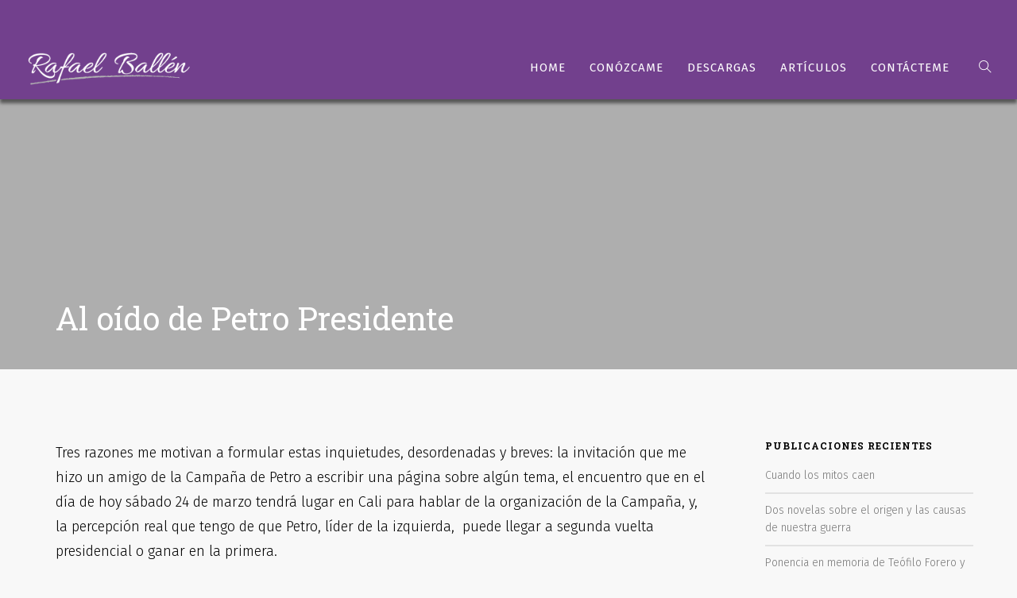

--- FILE ---
content_type: text/html; charset=UTF-8
request_url: https://rafaelballen.com/al-oido-de-petro-presidente/
body_size: 24899
content:
<!doctype html>
<html lang="es">
<head>
	<meta charset="UTF-8">
	<meta name="viewport" content="width=device-width, initial-scale=1.0">
	<link rel="pingback" href="https://rafaelballen.com/xmlrpc.php" />
	<meta name='robots' content='index, follow, max-image-preview:large, max-snippet:-1, max-video-preview:-1' />

	<!-- This site is optimized with the Yoast SEO plugin v20.11 - https://yoast.com/wordpress/plugins/seo/ -->
	<title>Al oído de Petro Presidente</title>
	<meta name="description" content="En un plan de emergencia para estos 60 días de campaña, Gustavo Petro debe hacer una proclama, llamando a todos los ciudadanos que simpaticen con su Campaña, a que se reúnan en asamblea y constituyan comités de Colombia Humana, en cada capital de departamento, municipio, corregimiento o vereda." />
	<link rel="canonical" href="https://rafaelballen.com/al-oido-de-petro-presidente/" />
	<meta property="og:locale" content="es_ES" />
	<meta property="og:type" content="article" />
	<meta property="og:title" content="Al oído de Petro Presidente" />
	<meta property="og:description" content="En un plan de emergencia para estos 60 días de campaña, Gustavo Petro debe hacer una proclama, llamando a todos los ciudadanos que simpaticen con su Campaña, a que se reúnan en asamblea y constituyan comités de Colombia Humana, en cada capital de departamento, municipio, corregimiento o vereda." />
	<meta property="og:url" content="https://rafaelballen.com/al-oido-de-petro-presidente/" />
	<meta property="og:site_name" content="Rafael Ballén" />
	<meta property="article:publisher" content="https://www.facebook.com/RafaelABallenM" />
	<meta property="article:published_time" content="2018-03-24T15:40:31+00:00" />
	<meta property="article:modified_time" content="2018-08-30T01:19:49+00:00" />
	<meta property="og:image" content="http://rafaelballen.com/wp-content/uploads/2018/03/Al-oido-de-Petro-Presidente.jpg" />
	<meta property="og:image:width" content="1920" />
	<meta property="og:image:height" content="916" />
	<meta property="og:image:type" content="image/jpeg" />
	<meta name="author" content="Rafael Ballén" />
	<meta name="twitter:card" content="summary_large_image" />
	<meta name="twitter:creator" content="@Rafael_Ballen" />
	<meta name="twitter:site" content="@Rafael_Ballen" />
	<meta name="twitter:label1" content="Escrito por" />
	<meta name="twitter:data1" content="Rafael Ballén" />
	<meta name="twitter:label2" content="Tiempo de lectura" />
	<meta name="twitter:data2" content="3 minutos" />
	<script type="application/ld+json" class="yoast-schema-graph">{"@context":"https://schema.org","@graph":[{"@type":"WebPage","@id":"https://rafaelballen.com/al-oido-de-petro-presidente/","url":"https://rafaelballen.com/al-oido-de-petro-presidente/","name":"Al oído de Petro Presidente","isPartOf":{"@id":"https://rafaelballen.com/#website"},"primaryImageOfPage":{"@id":"https://rafaelballen.com/al-oido-de-petro-presidente/#primaryimage"},"image":{"@id":"https://rafaelballen.com/al-oido-de-petro-presidente/#primaryimage"},"thumbnailUrl":"https://rafaelballen.com/wp-content/uploads/2018/03/Al-oido-de-Petro-Presidente.jpg","datePublished":"2018-03-24T15:40:31+00:00","dateModified":"2018-08-30T01:19:49+00:00","author":{"@id":"https://rafaelballen.com/#/schema/person/f2408ad580a5a6507ffc99f63764e69f"},"description":"En un plan de emergencia para estos 60 días de campaña, Gustavo Petro debe hacer una proclama, llamando a todos los ciudadanos que simpaticen con su Campaña, a que se reúnan en asamblea y constituyan comités de Colombia Humana, en cada capital de departamento, municipio, corregimiento o vereda.","breadcrumb":{"@id":"https://rafaelballen.com/al-oido-de-petro-presidente/#breadcrumb"},"inLanguage":"es","potentialAction":[{"@type":"ReadAction","target":["https://rafaelballen.com/al-oido-de-petro-presidente/"]}]},{"@type":"ImageObject","inLanguage":"es","@id":"https://rafaelballen.com/al-oido-de-petro-presidente/#primaryimage","url":"https://rafaelballen.com/wp-content/uploads/2018/03/Al-oido-de-Petro-Presidente.jpg","contentUrl":"https://rafaelballen.com/wp-content/uploads/2018/03/Al-oido-de-Petro-Presidente.jpg","width":1920,"height":916,"caption":"En un plan de emergencia para estos 60 días de campaña, Gustavo Petro debe hacer una proclama, llamando a todos los ciudadanos que simpaticen con su Campaña, a que se reúnan en asamblea y constituyan comités de Colombia Humana, en cada capital de departamento, municipio, corregimiento o vereda."},{"@type":"BreadcrumbList","@id":"https://rafaelballen.com/al-oido-de-petro-presidente/#breadcrumb","itemListElement":[{"@type":"ListItem","position":1,"name":"Portada","item":"https://rafaelballen.com/"},{"@type":"ListItem","position":2,"name":"Al oído de Petro Presidente"}]},{"@type":"WebSite","@id":"https://rafaelballen.com/#website","url":"https://rafaelballen.com/","name":"Rafael Ballén","description":"Rafael Ballén al senado No. 8, por la lista Decentes","potentialAction":[{"@type":"SearchAction","target":{"@type":"EntryPoint","urlTemplate":"https://rafaelballen.com/?s={search_term_string}"},"query-input":"required name=search_term_string"}],"inLanguage":"es"},{"@type":"Person","@id":"https://rafaelballen.com/#/schema/person/f2408ad580a5a6507ffc99f63764e69f","name":"Rafael Ballén","image":{"@type":"ImageObject","inLanguage":"es","@id":"https://rafaelballen.com/#/schema/person/image/","url":"https://secure.gravatar.com/avatar/df671717e4f3aae0bb3e30f2a588dc2e?s=96&d=mm&r=g","contentUrl":"https://secure.gravatar.com/avatar/df671717e4f3aae0bb3e30f2a588dc2e?s=96&d=mm&r=g","caption":"Rafael Ballén"},"description":"Profesor investigador y escritor. Ph.D en derecho público.","url":"https://rafaelballen.com/author/webmasterrb/"}]}</script>
	<!-- / Yoast SEO plugin. -->


<link rel='dns-prefetch' href='//secure.gravatar.com' />
<link rel='dns-prefetch' href='//www.googletagmanager.com' />
<link rel='dns-prefetch' href='//stats.wp.com' />
<link rel='dns-prefetch' href='//fonts.googleapis.com' />
<link rel='dns-prefetch' href='//v0.wordpress.com' />
<link rel="alternate" type="application/rss+xml" title="Rafael Ballén &raquo; Feed" href="https://rafaelballen.com/feed/" />
<link rel="alternate" type="application/rss+xml" title="Rafael Ballén &raquo; Feed de los comentarios" href="https://rafaelballen.com/comments/feed/" />
<link rel="alternate" type="application/rss+xml" title="Rafael Ballén &raquo; Comentario Al oído de Petro Presidente del feed" href="https://rafaelballen.com/al-oido-de-petro-presidente/feed/" />
		<!-- This site uses the Google Analytics by ExactMetrics plugin v7.18.1 - Using Analytics tracking - https://www.exactmetrics.com/ -->
							<script src="//www.googletagmanager.com/gtag/js?id=G-DSVCBJYTV5"  data-cfasync="false" data-wpfc-render="false" type="text/javascript" async></script>
			<script data-cfasync="false" data-wpfc-render="false" type="text/javascript">
				var em_version = '7.18.1';
				var em_track_user = true;
				var em_no_track_reason = '';
				
								var disableStrs = [
										'ga-disable-G-DSVCBJYTV5',
									];

				/* Function to detect opted out users */
				function __gtagTrackerIsOptedOut() {
					for (var index = 0; index < disableStrs.length; index++) {
						if (document.cookie.indexOf(disableStrs[index] + '=true') > -1) {
							return true;
						}
					}

					return false;
				}

				/* Disable tracking if the opt-out cookie exists. */
				if (__gtagTrackerIsOptedOut()) {
					for (var index = 0; index < disableStrs.length; index++) {
						window[disableStrs[index]] = true;
					}
				}

				/* Opt-out function */
				function __gtagTrackerOptout() {
					for (var index = 0; index < disableStrs.length; index++) {
						document.cookie = disableStrs[index] + '=true; expires=Thu, 31 Dec 2099 23:59:59 UTC; path=/';
						window[disableStrs[index]] = true;
					}
				}

				if ('undefined' === typeof gaOptout) {
					function gaOptout() {
						__gtagTrackerOptout();
					}
				}
								window.dataLayer = window.dataLayer || [];

				window.ExactMetricsDualTracker = {
					helpers: {},
					trackers: {},
				};
				if (em_track_user) {
					function __gtagDataLayer() {
						dataLayer.push(arguments);
					}

					function __gtagTracker(type, name, parameters) {
						if (!parameters) {
							parameters = {};
						}

						if (parameters.send_to) {
							__gtagDataLayer.apply(null, arguments);
							return;
						}

						if (type === 'event') {
														parameters.send_to = exactmetrics_frontend.v4_id;
							var hookName = name;
							if (typeof parameters['event_category'] !== 'undefined') {
								hookName = parameters['event_category'] + ':' + name;
							}

							if (typeof ExactMetricsDualTracker.trackers[hookName] !== 'undefined') {
								ExactMetricsDualTracker.trackers[hookName](parameters);
							} else {
								__gtagDataLayer('event', name, parameters);
							}
							
						} else {
							__gtagDataLayer.apply(null, arguments);
						}
					}

					__gtagTracker('js', new Date());
					__gtagTracker('set', {
						'developer_id.dNDMyYj': true,
											});
										__gtagTracker('config', 'G-DSVCBJYTV5', {"forceSSL":"true"} );
															window.gtag = __gtagTracker;										(function () {
						/* https://developers.google.com/analytics/devguides/collection/analyticsjs/ */
						/* ga and __gaTracker compatibility shim. */
						var noopfn = function () {
							return null;
						};
						var newtracker = function () {
							return new Tracker();
						};
						var Tracker = function () {
							return null;
						};
						var p = Tracker.prototype;
						p.get = noopfn;
						p.set = noopfn;
						p.send = function () {
							var args = Array.prototype.slice.call(arguments);
							args.unshift('send');
							__gaTracker.apply(null, args);
						};
						var __gaTracker = function () {
							var len = arguments.length;
							if (len === 0) {
								return;
							}
							var f = arguments[len - 1];
							if (typeof f !== 'object' || f === null || typeof f.hitCallback !== 'function') {
								if ('send' === arguments[0]) {
									var hitConverted, hitObject = false, action;
									if ('event' === arguments[1]) {
										if ('undefined' !== typeof arguments[3]) {
											hitObject = {
												'eventAction': arguments[3],
												'eventCategory': arguments[2],
												'eventLabel': arguments[4],
												'value': arguments[5] ? arguments[5] : 1,
											}
										}
									}
									if ('pageview' === arguments[1]) {
										if ('undefined' !== typeof arguments[2]) {
											hitObject = {
												'eventAction': 'page_view',
												'page_path': arguments[2],
											}
										}
									}
									if (typeof arguments[2] === 'object') {
										hitObject = arguments[2];
									}
									if (typeof arguments[5] === 'object') {
										Object.assign(hitObject, arguments[5]);
									}
									if ('undefined' !== typeof arguments[1].hitType) {
										hitObject = arguments[1];
										if ('pageview' === hitObject.hitType) {
											hitObject.eventAction = 'page_view';
										}
									}
									if (hitObject) {
										action = 'timing' === arguments[1].hitType ? 'timing_complete' : hitObject.eventAction;
										hitConverted = mapArgs(hitObject);
										__gtagTracker('event', action, hitConverted);
									}
								}
								return;
							}

							function mapArgs(args) {
								var arg, hit = {};
								var gaMap = {
									'eventCategory': 'event_category',
									'eventAction': 'event_action',
									'eventLabel': 'event_label',
									'eventValue': 'event_value',
									'nonInteraction': 'non_interaction',
									'timingCategory': 'event_category',
									'timingVar': 'name',
									'timingValue': 'value',
									'timingLabel': 'event_label',
									'page': 'page_path',
									'location': 'page_location',
									'title': 'page_title',
								};
								for (arg in args) {
																		if (!(!args.hasOwnProperty(arg) || !gaMap.hasOwnProperty(arg))) {
										hit[gaMap[arg]] = args[arg];
									} else {
										hit[arg] = args[arg];
									}
								}
								return hit;
							}

							try {
								f.hitCallback();
							} catch (ex) {
							}
						};
						__gaTracker.create = newtracker;
						__gaTracker.getByName = newtracker;
						__gaTracker.getAll = function () {
							return [];
						};
						__gaTracker.remove = noopfn;
						__gaTracker.loaded = true;
						window['__gaTracker'] = __gaTracker;
					})();
									} else {
										console.log("");
					(function () {
						function __gtagTracker() {
							return null;
						}

						window['__gtagTracker'] = __gtagTracker;
						window['gtag'] = __gtagTracker;
					})();
									}
			</script>
				<!-- / Google Analytics by ExactMetrics -->
		<script type="text/javascript">
window._wpemojiSettings = {"baseUrl":"https:\/\/s.w.org\/images\/core\/emoji\/14.0.0\/72x72\/","ext":".png","svgUrl":"https:\/\/s.w.org\/images\/core\/emoji\/14.0.0\/svg\/","svgExt":".svg","source":{"concatemoji":"https:\/\/rafaelballen.com\/wp-includes\/js\/wp-emoji-release.min.js?ver=6.1.9"}};
/*! This file is auto-generated */
!function(e,a,t){var n,r,o,i=a.createElement("canvas"),p=i.getContext&&i.getContext("2d");function s(e,t){var a=String.fromCharCode,e=(p.clearRect(0,0,i.width,i.height),p.fillText(a.apply(this,e),0,0),i.toDataURL());return p.clearRect(0,0,i.width,i.height),p.fillText(a.apply(this,t),0,0),e===i.toDataURL()}function c(e){var t=a.createElement("script");t.src=e,t.defer=t.type="text/javascript",a.getElementsByTagName("head")[0].appendChild(t)}for(o=Array("flag","emoji"),t.supports={everything:!0,everythingExceptFlag:!0},r=0;r<o.length;r++)t.supports[o[r]]=function(e){if(p&&p.fillText)switch(p.textBaseline="top",p.font="600 32px Arial",e){case"flag":return s([127987,65039,8205,9895,65039],[127987,65039,8203,9895,65039])?!1:!s([55356,56826,55356,56819],[55356,56826,8203,55356,56819])&&!s([55356,57332,56128,56423,56128,56418,56128,56421,56128,56430,56128,56423,56128,56447],[55356,57332,8203,56128,56423,8203,56128,56418,8203,56128,56421,8203,56128,56430,8203,56128,56423,8203,56128,56447]);case"emoji":return!s([129777,127995,8205,129778,127999],[129777,127995,8203,129778,127999])}return!1}(o[r]),t.supports.everything=t.supports.everything&&t.supports[o[r]],"flag"!==o[r]&&(t.supports.everythingExceptFlag=t.supports.everythingExceptFlag&&t.supports[o[r]]);t.supports.everythingExceptFlag=t.supports.everythingExceptFlag&&!t.supports.flag,t.DOMReady=!1,t.readyCallback=function(){t.DOMReady=!0},t.supports.everything||(n=function(){t.readyCallback()},a.addEventListener?(a.addEventListener("DOMContentLoaded",n,!1),e.addEventListener("load",n,!1)):(e.attachEvent("onload",n),a.attachEvent("onreadystatechange",function(){"complete"===a.readyState&&t.readyCallback()})),(e=t.source||{}).concatemoji?c(e.concatemoji):e.wpemoji&&e.twemoji&&(c(e.twemoji),c(e.wpemoji)))}(window,document,window._wpemojiSettings);
</script>
<style type="text/css">
img.wp-smiley,
img.emoji {
	display: inline !important;
	border: none !important;
	box-shadow: none !important;
	height: 1em !important;
	width: 1em !important;
	margin: 0 0.07em !important;
	vertical-align: -0.1em !important;
	background: none !important;
	padding: 0 !important;
}
</style>
	<link rel='stylesheet' id='wp-block-library-css' href='https://rafaelballen.com/wp-includes/css/dist/block-library/style.min.css?ver=6.1.9' type='text/css' media='all' />
<style id='wp-block-library-inline-css' type='text/css'>
.has-text-align-justify{text-align:justify;}
</style>
<style id='wp-block-library-theme-inline-css' type='text/css'>
.wp-block-audio figcaption{color:#555;font-size:13px;text-align:center}.is-dark-theme .wp-block-audio figcaption{color:hsla(0,0%,100%,.65)}.wp-block-audio{margin:0 0 1em}.wp-block-code{border:1px solid #ccc;border-radius:4px;font-family:Menlo,Consolas,monaco,monospace;padding:.8em 1em}.wp-block-embed figcaption{color:#555;font-size:13px;text-align:center}.is-dark-theme .wp-block-embed figcaption{color:hsla(0,0%,100%,.65)}.wp-block-embed{margin:0 0 1em}.blocks-gallery-caption{color:#555;font-size:13px;text-align:center}.is-dark-theme .blocks-gallery-caption{color:hsla(0,0%,100%,.65)}.wp-block-image figcaption{color:#555;font-size:13px;text-align:center}.is-dark-theme .wp-block-image figcaption{color:hsla(0,0%,100%,.65)}.wp-block-image{margin:0 0 1em}.wp-block-pullquote{border-top:4px solid;border-bottom:4px solid;margin-bottom:1.75em;color:currentColor}.wp-block-pullquote__citation,.wp-block-pullquote cite,.wp-block-pullquote footer{color:currentColor;text-transform:uppercase;font-size:.8125em;font-style:normal}.wp-block-quote{border-left:.25em solid;margin:0 0 1.75em;padding-left:1em}.wp-block-quote cite,.wp-block-quote footer{color:currentColor;font-size:.8125em;position:relative;font-style:normal}.wp-block-quote.has-text-align-right{border-left:none;border-right:.25em solid;padding-left:0;padding-right:1em}.wp-block-quote.has-text-align-center{border:none;padding-left:0}.wp-block-quote.is-large,.wp-block-quote.is-style-large,.wp-block-quote.is-style-plain{border:none}.wp-block-search .wp-block-search__label{font-weight:700}.wp-block-search__button{border:1px solid #ccc;padding:.375em .625em}:where(.wp-block-group.has-background){padding:1.25em 2.375em}.wp-block-separator.has-css-opacity{opacity:.4}.wp-block-separator{border:none;border-bottom:2px solid;margin-left:auto;margin-right:auto}.wp-block-separator.has-alpha-channel-opacity{opacity:1}.wp-block-separator:not(.is-style-wide):not(.is-style-dots){width:100px}.wp-block-separator.has-background:not(.is-style-dots){border-bottom:none;height:1px}.wp-block-separator.has-background:not(.is-style-wide):not(.is-style-dots){height:2px}.wp-block-table{margin:"0 0 1em 0"}.wp-block-table thead{border-bottom:3px solid}.wp-block-table tfoot{border-top:3px solid}.wp-block-table td,.wp-block-table th{word-break:normal}.wp-block-table figcaption{color:#555;font-size:13px;text-align:center}.is-dark-theme .wp-block-table figcaption{color:hsla(0,0%,100%,.65)}.wp-block-video figcaption{color:#555;font-size:13px;text-align:center}.is-dark-theme .wp-block-video figcaption{color:hsla(0,0%,100%,.65)}.wp-block-video{margin:0 0 1em}.wp-block-template-part.has-background{padding:1.25em 2.375em;margin-top:0;margin-bottom:0}
</style>
<link rel='stylesheet' id='jetpack-videopress-video-block-view-css' href='https://rafaelballen.com/wp-content/plugins/jetpack/jetpack_vendor/automattic/jetpack-videopress/build/block-editor/blocks/video/view.css?minify=false&#038;ver=34ae973733627b74a14e' type='text/css' media='all' />
<link rel='stylesheet' id='mediaelement-css' href='https://rafaelballen.com/wp-includes/js/mediaelement/mediaelementplayer-legacy.min.css?ver=4.2.17' type='text/css' media='all' />
<link rel='stylesheet' id='wp-mediaelement-css' href='https://rafaelballen.com/wp-includes/js/mediaelement/wp-mediaelement.min.css?ver=6.1.9' type='text/css' media='all' />
<link rel='stylesheet' id='classic-theme-styles-css' href='https://rafaelballen.com/wp-includes/css/classic-themes.min.css?ver=1' type='text/css' media='all' />
<style id='global-styles-inline-css' type='text/css'>
body{--wp--preset--color--black: #000000;--wp--preset--color--cyan-bluish-gray: #abb8c3;--wp--preset--color--white: #ffffff;--wp--preset--color--pale-pink: #f78da7;--wp--preset--color--vivid-red: #cf2e2e;--wp--preset--color--luminous-vivid-orange: #ff6900;--wp--preset--color--luminous-vivid-amber: #fcb900;--wp--preset--color--light-green-cyan: #7bdcb5;--wp--preset--color--vivid-green-cyan: #00d084;--wp--preset--color--pale-cyan-blue: #8ed1fc;--wp--preset--color--vivid-cyan-blue: #0693e3;--wp--preset--color--vivid-purple: #9b51e0;--wp--preset--color--primary-color: #72408d;--wp--preset--color--dark-color: #252525;--wp--preset--color--warning-color: #f05660;--wp--preset--color--success-color: #6abaf7;--wp--preset--color--hot-color: #f96f39;--wp--preset--gradient--vivid-cyan-blue-to-vivid-purple: linear-gradient(135deg,rgba(6,147,227,1) 0%,rgb(155,81,224) 100%);--wp--preset--gradient--light-green-cyan-to-vivid-green-cyan: linear-gradient(135deg,rgb(122,220,180) 0%,rgb(0,208,130) 100%);--wp--preset--gradient--luminous-vivid-amber-to-luminous-vivid-orange: linear-gradient(135deg,rgba(252,185,0,1) 0%,rgba(255,105,0,1) 100%);--wp--preset--gradient--luminous-vivid-orange-to-vivid-red: linear-gradient(135deg,rgba(255,105,0,1) 0%,rgb(207,46,46) 100%);--wp--preset--gradient--very-light-gray-to-cyan-bluish-gray: linear-gradient(135deg,rgb(238,238,238) 0%,rgb(169,184,195) 100%);--wp--preset--gradient--cool-to-warm-spectrum: linear-gradient(135deg,rgb(74,234,220) 0%,rgb(151,120,209) 20%,rgb(207,42,186) 40%,rgb(238,44,130) 60%,rgb(251,105,98) 80%,rgb(254,248,76) 100%);--wp--preset--gradient--blush-light-purple: linear-gradient(135deg,rgb(255,206,236) 0%,rgb(152,150,240) 100%);--wp--preset--gradient--blush-bordeaux: linear-gradient(135deg,rgb(254,205,165) 0%,rgb(254,45,45) 50%,rgb(107,0,62) 100%);--wp--preset--gradient--luminous-dusk: linear-gradient(135deg,rgb(255,203,112) 0%,rgb(199,81,192) 50%,rgb(65,88,208) 100%);--wp--preset--gradient--pale-ocean: linear-gradient(135deg,rgb(255,245,203) 0%,rgb(182,227,212) 50%,rgb(51,167,181) 100%);--wp--preset--gradient--electric-grass: linear-gradient(135deg,rgb(202,248,128) 0%,rgb(113,206,126) 100%);--wp--preset--gradient--midnight: linear-gradient(135deg,rgb(2,3,129) 0%,rgb(40,116,252) 100%);--wp--preset--duotone--dark-grayscale: url('#wp-duotone-dark-grayscale');--wp--preset--duotone--grayscale: url('#wp-duotone-grayscale');--wp--preset--duotone--purple-yellow: url('#wp-duotone-purple-yellow');--wp--preset--duotone--blue-red: url('#wp-duotone-blue-red');--wp--preset--duotone--midnight: url('#wp-duotone-midnight');--wp--preset--duotone--magenta-yellow: url('#wp-duotone-magenta-yellow');--wp--preset--duotone--purple-green: url('#wp-duotone-purple-green');--wp--preset--duotone--blue-orange: url('#wp-duotone-blue-orange');--wp--preset--font-size--small: 13px;--wp--preset--font-size--medium: 20px;--wp--preset--font-size--large: 36px;--wp--preset--font-size--x-large: 42px;--wp--preset--spacing--20: 0.44rem;--wp--preset--spacing--30: 0.67rem;--wp--preset--spacing--40: 1rem;--wp--preset--spacing--50: 1.5rem;--wp--preset--spacing--60: 2.25rem;--wp--preset--spacing--70: 3.38rem;--wp--preset--spacing--80: 5.06rem;}:where(.is-layout-flex){gap: 0.5em;}body .is-layout-flow > .alignleft{float: left;margin-inline-start: 0;margin-inline-end: 2em;}body .is-layout-flow > .alignright{float: right;margin-inline-start: 2em;margin-inline-end: 0;}body .is-layout-flow > .aligncenter{margin-left: auto !important;margin-right: auto !important;}body .is-layout-constrained > .alignleft{float: left;margin-inline-start: 0;margin-inline-end: 2em;}body .is-layout-constrained > .alignright{float: right;margin-inline-start: 2em;margin-inline-end: 0;}body .is-layout-constrained > .aligncenter{margin-left: auto !important;margin-right: auto !important;}body .is-layout-constrained > :where(:not(.alignleft):not(.alignright):not(.alignfull)){max-width: var(--wp--style--global--content-size);margin-left: auto !important;margin-right: auto !important;}body .is-layout-constrained > .alignwide{max-width: var(--wp--style--global--wide-size);}body .is-layout-flex{display: flex;}body .is-layout-flex{flex-wrap: wrap;align-items: center;}body .is-layout-flex > *{margin: 0;}:where(.wp-block-columns.is-layout-flex){gap: 2em;}.has-black-color{color: var(--wp--preset--color--black) !important;}.has-cyan-bluish-gray-color{color: var(--wp--preset--color--cyan-bluish-gray) !important;}.has-white-color{color: var(--wp--preset--color--white) !important;}.has-pale-pink-color{color: var(--wp--preset--color--pale-pink) !important;}.has-vivid-red-color{color: var(--wp--preset--color--vivid-red) !important;}.has-luminous-vivid-orange-color{color: var(--wp--preset--color--luminous-vivid-orange) !important;}.has-luminous-vivid-amber-color{color: var(--wp--preset--color--luminous-vivid-amber) !important;}.has-light-green-cyan-color{color: var(--wp--preset--color--light-green-cyan) !important;}.has-vivid-green-cyan-color{color: var(--wp--preset--color--vivid-green-cyan) !important;}.has-pale-cyan-blue-color{color: var(--wp--preset--color--pale-cyan-blue) !important;}.has-vivid-cyan-blue-color{color: var(--wp--preset--color--vivid-cyan-blue) !important;}.has-vivid-purple-color{color: var(--wp--preset--color--vivid-purple) !important;}.has-black-background-color{background-color: var(--wp--preset--color--black) !important;}.has-cyan-bluish-gray-background-color{background-color: var(--wp--preset--color--cyan-bluish-gray) !important;}.has-white-background-color{background-color: var(--wp--preset--color--white) !important;}.has-pale-pink-background-color{background-color: var(--wp--preset--color--pale-pink) !important;}.has-vivid-red-background-color{background-color: var(--wp--preset--color--vivid-red) !important;}.has-luminous-vivid-orange-background-color{background-color: var(--wp--preset--color--luminous-vivid-orange) !important;}.has-luminous-vivid-amber-background-color{background-color: var(--wp--preset--color--luminous-vivid-amber) !important;}.has-light-green-cyan-background-color{background-color: var(--wp--preset--color--light-green-cyan) !important;}.has-vivid-green-cyan-background-color{background-color: var(--wp--preset--color--vivid-green-cyan) !important;}.has-pale-cyan-blue-background-color{background-color: var(--wp--preset--color--pale-cyan-blue) !important;}.has-vivid-cyan-blue-background-color{background-color: var(--wp--preset--color--vivid-cyan-blue) !important;}.has-vivid-purple-background-color{background-color: var(--wp--preset--color--vivid-purple) !important;}.has-black-border-color{border-color: var(--wp--preset--color--black) !important;}.has-cyan-bluish-gray-border-color{border-color: var(--wp--preset--color--cyan-bluish-gray) !important;}.has-white-border-color{border-color: var(--wp--preset--color--white) !important;}.has-pale-pink-border-color{border-color: var(--wp--preset--color--pale-pink) !important;}.has-vivid-red-border-color{border-color: var(--wp--preset--color--vivid-red) !important;}.has-luminous-vivid-orange-border-color{border-color: var(--wp--preset--color--luminous-vivid-orange) !important;}.has-luminous-vivid-amber-border-color{border-color: var(--wp--preset--color--luminous-vivid-amber) !important;}.has-light-green-cyan-border-color{border-color: var(--wp--preset--color--light-green-cyan) !important;}.has-vivid-green-cyan-border-color{border-color: var(--wp--preset--color--vivid-green-cyan) !important;}.has-pale-cyan-blue-border-color{border-color: var(--wp--preset--color--pale-cyan-blue) !important;}.has-vivid-cyan-blue-border-color{border-color: var(--wp--preset--color--vivid-cyan-blue) !important;}.has-vivid-purple-border-color{border-color: var(--wp--preset--color--vivid-purple) !important;}.has-vivid-cyan-blue-to-vivid-purple-gradient-background{background: var(--wp--preset--gradient--vivid-cyan-blue-to-vivid-purple) !important;}.has-light-green-cyan-to-vivid-green-cyan-gradient-background{background: var(--wp--preset--gradient--light-green-cyan-to-vivid-green-cyan) !important;}.has-luminous-vivid-amber-to-luminous-vivid-orange-gradient-background{background: var(--wp--preset--gradient--luminous-vivid-amber-to-luminous-vivid-orange) !important;}.has-luminous-vivid-orange-to-vivid-red-gradient-background{background: var(--wp--preset--gradient--luminous-vivid-orange-to-vivid-red) !important;}.has-very-light-gray-to-cyan-bluish-gray-gradient-background{background: var(--wp--preset--gradient--very-light-gray-to-cyan-bluish-gray) !important;}.has-cool-to-warm-spectrum-gradient-background{background: var(--wp--preset--gradient--cool-to-warm-spectrum) !important;}.has-blush-light-purple-gradient-background{background: var(--wp--preset--gradient--blush-light-purple) !important;}.has-blush-bordeaux-gradient-background{background: var(--wp--preset--gradient--blush-bordeaux) !important;}.has-luminous-dusk-gradient-background{background: var(--wp--preset--gradient--luminous-dusk) !important;}.has-pale-ocean-gradient-background{background: var(--wp--preset--gradient--pale-ocean) !important;}.has-electric-grass-gradient-background{background: var(--wp--preset--gradient--electric-grass) !important;}.has-midnight-gradient-background{background: var(--wp--preset--gradient--midnight) !important;}.has-small-font-size{font-size: var(--wp--preset--font-size--small) !important;}.has-medium-font-size{font-size: var(--wp--preset--font-size--medium) !important;}.has-large-font-size{font-size: var(--wp--preset--font-size--large) !important;}.has-x-large-font-size{font-size: var(--wp--preset--font-size--x-large) !important;}
.wp-block-navigation a:where(:not(.wp-element-button)){color: inherit;}
:where(.wp-block-columns.is-layout-flex){gap: 2em;}
.wp-block-pullquote{font-size: 1.5em;line-height: 1.6;}
</style>
<link rel='stylesheet' id='contact-form-7-css' href='https://rafaelballen.com/wp-content/plugins/contact-form-7/includes/css/styles.css?ver=5.7.7' type='text/css' media='all' />
<link rel='stylesheet' id='rs-plugin-settings-css' href='https://rafaelballen.com/wp-content/plugins/revslider/public/assets/css/settings.css?ver=5.4.6.3.1' type='text/css' media='all' />
<style id='rs-plugin-settings-inline-css' type='text/css'>
#rs-demo-id {}
</style>
<link rel='stylesheet' id='fontawesome-css' href='https://rafaelballen.com/wp-content/plugins/subscribe-to-download/fontawesome/css/all.min.css?ver=1.1.5' type='text/css' media='all' />
<link rel='stylesheet' id='std-frontend-style-css' href='https://rafaelballen.com/wp-content/plugins/subscribe-to-download/css/std-frontend.css?ver=1.1.5' type='text/css' media='all' />
<link rel='stylesheet' id='wanium-libs-css' href='https://rafaelballen.com/wp-content/themes/wanium/assets/css/libs.css?ver=6.1.9' type='text/css' media='all' />
<link rel='stylesheet' id='wanium-theme-styles-css' href='https://rafaelballen.com/wp-content/uploads/wp-less-cache/wanium-theme-styles.css?ver=1769387241' type='text/css' media='all' />
<link rel='stylesheet' id='wanium-style-css' href='https://rafaelballen.com/wp-content/themes/wanium/style.css?ver=6.1.9' type='text/css' media='all' />
<style id='wanium-style-inline-css' type='text/css'>
.vertical-menu .side-menu, .vertical-menu .subnav{background:#72408d!important;}.vertical-menu li,.vertical-menu li a{border:none!important;} .vertical-menu li i {color: #ffffff!important;}.vertical-menu,.vertical-menu .text-center,.vertical-menu [class*="vertical-"]{background:#72408d!important;color:#ffffff!important;}.vertical-menu a,.vertical-menu li{color:#ffffff!important;}.offcanvas-container.bg-dark .menu-line .menu--line{background-color:#ffffff!important;}.nav-container nav:not(.transparent), .nav-container nav.transparent.nav-show, nav .menu > li ul { background: #72408d!important;}.nav-container nav:not(.transparent) .nav-utility { border-bottom-color: #72408d; color: #ffffff; }.nav-container nav:not(.transparent) .nav-utility .social-list a, .nav-container nav:not(.transparent) .menu li:not(.menu-item-btn) a, nav .menu > li > ul li a, .mega-menu .has-dropdown > a, .nav-container nav:not(.transparent) .widget-wrap.module i, nav .has-dropdown:after, nav .menu > li ul > .has-dropdown:hover:after, nav .menu > li > ul > li a i, .nav-container nav.transparent.nav-show .menu li:not(.menu-item-btn) a, .nav-container nav.transparent.nav-show .widget-wrap.module i, .nav-container nav:not(.transparent) h1.logo, .nav-container nav.transparent.nav-show h1.logo {opacity: 1!important; color: #ffffff!important;}@media (max-width: 990px) {.nav-container nav .module-group .menu > li > a, .nav-container nav .module-group .menu > li > span.no-link, .nav-container nav .module-group .widget-wrap a, .nav-container nav .module-group .widget-wrap .search {background-color: #72408d!important; border: none;}.nav-container nav .module-group .menu > li > a, .nav-container nav .module-group .module.widget-wrap i, .nav-container nav .module-group .widget-wrap a,.nav-container nav .module-group .has-dropdown:after{color: #ffffff!important;}}
</style>
<link rel='stylesheet' id='wanium-child-style-css' href='https://rafaelballen.com/wp-content/themes/wanium-child/style.css?ver=6.1.9' type='text/css' media='all' />
<link rel='stylesheet' id='wanium-google-fonts-css' href='https://fonts.googleapis.com/css?family=Fira+Sans%3A300%2C100%2C300%2C400%2C600%2C700%7CRoboto+Slab%3A700%2C100%2C300%2C400%2C600%2C700%7CFira+Sans%3A500%2C100%2C300%2C400%2C600%2C700%7CFira+Sans%3A400%2C100%2C300%2C400%2C600%2C700%7CFira+Sans%3A500%2C100%2C300%2C400%2C600%2C700%7COpen+Sans%3A400&#038;subset=latin%2Clatin-ext&#038;ver=6.1.9' type='text/css' media='all' />
<link rel='stylesheet' id='social-logos-css' href='https://rafaelballen.com/wp-content/plugins/jetpack/_inc/social-logos/social-logos.min.css?ver=12.3.1' type='text/css' media='all' />
<link rel='stylesheet' id='jetpack_css-css' href='https://rafaelballen.com/wp-content/plugins/jetpack/css/jetpack.css?ver=12.3.1' type='text/css' media='all' />
<script type='text/javascript' id='jetpack_related-posts-js-extra'>
/* <![CDATA[ */
var related_posts_js_options = {"post_heading":"h4"};
/* ]]> */
</script>
<script type='text/javascript' src='https://rafaelballen.com/wp-content/plugins/jetpack/_inc/build/related-posts/related-posts.min.js?ver=20211209' id='jetpack_related-posts-js'></script>
<script type='text/javascript' src='https://rafaelballen.com/wp-content/plugins/google-analytics-dashboard-for-wp/assets/js/frontend-gtag.min.js?ver=7.18.1' id='exactmetrics-frontend-script-js'></script>
<script data-cfasync="false" data-wpfc-render="false" type="text/javascript" id='exactmetrics-frontend-script-js-extra'>/* <![CDATA[ */
var exactmetrics_frontend = {"js_events_tracking":"true","download_extensions":"zip,mp3,mpeg,pdf,docx,pptx,xlsx,rar","inbound_paths":"[{\"path\":\"\\\/go\\\/\",\"label\":\"affiliate\"},{\"path\":\"\\\/recommend\\\/\",\"label\":\"affiliate\"}]","home_url":"https:\/\/rafaelballen.com","hash_tracking":"false","v4_id":"G-DSVCBJYTV5"};/* ]]> */
</script>
<script type='text/javascript' src='https://rafaelballen.com/wp-includes/js/jquery/jquery.min.js?ver=3.6.1' id='jquery-core-js'></script>
<script type='text/javascript' src='https://rafaelballen.com/wp-includes/js/jquery/jquery-migrate.min.js?ver=3.3.2' id='jquery-migrate-js'></script>
<script type='text/javascript' src='https://rafaelballen.com/wp-content/plugins/itro-popup/scripts/itro-scripts.js?ver=6.1.9' id='itro-scripts-js'></script>
<script type='text/javascript' src='https://rafaelballen.com/wp-content/plugins/revslider/public/assets/js/jquery.themepunch.tools.min.js?ver=5.4.6.3.1' id='tp-tools-js'></script>
<script type='text/javascript' src='https://rafaelballen.com/wp-content/plugins/revslider/public/assets/js/jquery.themepunch.revolution.min.js?ver=5.4.6.3.1' id='revmin-js'></script>
<script type='text/javascript' id='std-frontend-script-js-extra'>
/* <![CDATA[ */
var std_frontend_obj = {"ajax_url":"https:\/\/rafaelballen.com\/wp-admin\/admin-ajax.php","ajax_nonce":"55341119cd"};
/* ]]> */
</script>
<script type='text/javascript' src='https://rafaelballen.com/wp-content/plugins/subscribe-to-download/js/std-frontend.js?ver=1.1.5' id='std-frontend-script-js'></script>

<!-- Fragmento de código de la etiqueta de Google (gtag.js) añadida por Site Kit -->

<!-- Fragmento de código de Google Analytics añadido por Site Kit -->
<script type='text/javascript' src='https://www.googletagmanager.com/gtag/js?id=GT-KDB2TZ2' id='google_gtagjs-js' async></script>
<script type='text/javascript' id='google_gtagjs-js-after'>
window.dataLayer = window.dataLayer || [];function gtag(){dataLayer.push(arguments);}
gtag("set","linker",{"domains":["rafaelballen.com"]});
gtag("js", new Date());
gtag("set", "developer_id.dZTNiMT", true);
gtag("config", "GT-KDB2TZ2");
</script>

<!-- Finalizar fragmento de código de la etiqueta de Google (gtags.js) añadida por Site Kit -->
<link rel="https://api.w.org/" href="https://rafaelballen.com/wp-json/" /><link rel="alternate" type="application/json" href="https://rafaelballen.com/wp-json/wp/v2/posts/6070" /><link rel="EditURI" type="application/rsd+xml" title="RSD" href="https://rafaelballen.com/xmlrpc.php?rsd" />
<link rel="wlwmanifest" type="application/wlwmanifest+xml" href="https://rafaelballen.com/wp-includes/wlwmanifest.xml" />
<meta name="generator" content="WordPress 6.1.9" />
<link rel='shortlink' href='https://wp.me/padz70-1zU' />
<link rel="alternate" type="application/json+oembed" href="https://rafaelballen.com/wp-json/oembed/1.0/embed?url=https%3A%2F%2Frafaelballen.com%2Fal-oido-de-petro-presidente%2F" />
<link rel="alternate" type="text/xml+oembed" href="https://rafaelballen.com/wp-json/oembed/1.0/embed?url=https%3A%2F%2Frafaelballen.com%2Fal-oido-de-petro-presidente%2F&#038;format=xml" />
<meta name="generator" content="Site Kit by Google 1.135.0" /><!-- HFCM by 99 Robots - Snippet # 1: Twitter card -->
<meta name="twitter:card" content="summary" />
<meta name="twitter:site" content="@Rafael_Ballen" />
<meta name="twitter:creator" content="@Rafael_Ballen" />
<meta property="og:url" content="https://rafaelballen.com/" />
<meta property="og:title" content="Rafael Ballén" />
<meta property="og:description" content="Rafael Ballén es un profesor, investigador y escritor colombiano, con doctorado en Derecho Público por la Universidad de Zaragoza-España." />
<meta property="og:image" content="http://rafaelballen.com/wp-content/uploads/2018/03/Agradecimiento-dos-semanas-despu%C3%A9s-Rafael-Ballen-1024x683.jpg" />
<!-- /end HFCM by 99 Robots -->
<!-- HFCM by 99 Robots - Snippet # 2: Facebook open graph -->
<meta property="og:url"                content="https://rafaelballen.com/" />
<meta property="og:type"               content="webside" />
<meta property="og:title"              content="Rafael Ballén" />
<meta property="og:description"        content="Sitio web oficial de Rafael Ballén, profesor investigador y escritor colombiano. Ph.D en Derecho Público. Encuentre aquí sus últimos artículos." />
<meta property="og:image"              content="http://rafaelballen.com/wp-content/uploads/2018/03/Agradecimiento-dos-semanas-despu%C3%A9s-Rafael-Ballen-1024x683.jpg" />
<!-- /end HFCM by 99 Robots -->
<!-- HFCM by 99 Robots - Snippet # 3: Sitio web -->
<script type="application/ld+json">
{
  "@context": "https://schema.org/",
  "@type": "WebSite",
  "name": "rafaelballen.com",
  "url": "https://rafaelballen.com/",
  "potentialAction": {
    "@type": "SearchAction",
    "target": "https://rafaelballen.com/{search_term_string}",
    "query-input": "required name=search_term_string"
  }
}
</script>
<!-- /end HFCM by 99 Robots -->
	<style>img#wpstats{display:none}</style>
		<meta name="google-site-verification" content="4bBHZRGmIBuusNe4S_UMT7aHvLKprczfeocDKqg16LU">
<!-- WordPress Facebook Integration Begin -->
<!-- Facebook Pixel Code -->
<script>
!function(f,b,e,v,n,t,s){if(f.fbq)return;n=f.fbq=function(){n.callMethod?
n.callMethod.apply(n,arguments):n.queue.push(arguments)};if(!f._fbq)f._fbq=n;
n.push=n;n.loaded=!0;n.version='2.0';n.queue=[];t=b.createElement(e);t.async=!0;
t.src=v;s=b.getElementsByTagName(e)[0];s.parentNode.insertBefore(t,s)}(window,
document,'script','https://connect.facebook.net/en_US/fbevents.js');
fbq('init', '149479799183849', {}, {
    "agent": "wordpress-6.1.9-1.7.5"
});

fbq('track', 'PageView', {
    "source": "wordpress",
    "version": "6.1.9",
    "pluginVersion": "1.7.5"
});

<!-- Support AJAX add to cart -->
if(typeof jQuery != 'undefined') {
  jQuery(document).ready(function($){
    jQuery('body').on('added_to_cart', function(event) {

      // Ajax action.
      $.get('?wc-ajax=fb_inject_add_to_cart_event', function(data) {
        $('head').append(data);
      });

    });
  });
}
<!-- End Support AJAX add to cart -->

</script>
<!-- DO NOT MODIFY -->
<!-- End Facebook Pixel Code -->
<!-- WordPress Facebook Integration end -->
      
<!-- Facebook Pixel Code -->
<noscript>
<img height="1" width="1" style="display:none"
src="https://www.facebook.com/tr?id=149479799183849&ev=PageView&noscript=1"/>
</noscript>
<!-- DO NOT MODIFY -->
<!-- End Facebook Pixel Code -->
    <meta name="generator" content="Powered by WPBakery Page Builder - drag and drop page builder for WordPress."/>
<meta name="generator" content="Powered by Slider Revolution 5.4.6.3.1 - responsive, Mobile-Friendly Slider Plugin for WordPress with comfortable drag and drop interface." />
<link rel="icon" href="https://rafaelballen.com/wp-content/uploads/2018/08/cropped-icono-32x32.png" sizes="32x32" />
<link rel="icon" href="https://rafaelballen.com/wp-content/uploads/2018/08/cropped-icono-192x192.png" sizes="192x192" />
<link rel="apple-touch-icon" href="https://rafaelballen.com/wp-content/uploads/2018/08/cropped-icono-180x180.png" />
<meta name="msapplication-TileImage" content="https://rafaelballen.com/wp-content/uploads/2018/08/cropped-icono-270x270.png" />
<script type="text/javascript">function setREVStartSize(e){
				try{ var i=jQuery(window).width(),t=9999,r=0,n=0,l=0,f=0,s=0,h=0;					
					if(e.responsiveLevels&&(jQuery.each(e.responsiveLevels,function(e,f){f>i&&(t=r=f,l=e),i>f&&f>r&&(r=f,n=e)}),t>r&&(l=n)),f=e.gridheight[l]||e.gridheight[0]||e.gridheight,s=e.gridwidth[l]||e.gridwidth[0]||e.gridwidth,h=i/s,h=h>1?1:h,f=Math.round(h*f),"fullscreen"==e.sliderLayout){var u=(e.c.width(),jQuery(window).height());if(void 0!=e.fullScreenOffsetContainer){var c=e.fullScreenOffsetContainer.split(",");if (c) jQuery.each(c,function(e,i){u=jQuery(i).length>0?u-jQuery(i).outerHeight(!0):u}),e.fullScreenOffset.split("%").length>1&&void 0!=e.fullScreenOffset&&e.fullScreenOffset.length>0?u-=jQuery(window).height()*parseInt(e.fullScreenOffset,0)/100:void 0!=e.fullScreenOffset&&e.fullScreenOffset.length>0&&(u-=parseInt(e.fullScreenOffset,0))}f=u}else void 0!=e.minHeight&&f<e.minHeight&&(f=e.minHeight);e.c.closest(".rev_slider_wrapper").css({height:f})					
				}catch(d){console.log("Failure at Presize of Slider:"+d)}
			};</script>
<style type="text/css" id="wp-custom-css">body {
	font-size: 18px;
  	line-height: 31px;
	color: #000000;
}

#jp-relatedposts .jp-relatedposts-items .jp-relatedposts-post .jp-relatedposts-post-context, #jp-relatedposts .jp-relatedposts-items .jp-relatedposts-post .jp-relatedposts-post-date {
	opacity: 1 !important;
	color: #666666;
}

.entry-data {
  color: #000000;
}

@media only screen and (max-width: 479px) {
	.container {
  		width: 100% !important;
	}
}</style><noscript><style> .wpb_animate_when_almost_visible { opacity: 1; }</style></noscript></head>
<body class="post-template-default single single-post postid-6070 single-format-standard normal-layout wpb-js-composer js-comp-ver-6.8.0 vc_responsive">
			<div class="nav-container ">
    <nav class="bg-dark">
        	
<div class="nav-utility ">
	    	<div class="module right">
		<ul class="list-inline social-list mb24">
                    </ul>
    </div>
</div>        <div class="nav-bar ">
            <div class="module left">
                <a href="https://rafaelballen.com/">
                                        <img class="logo logo-light" alt="Rafael Ballén" src="//rafaelballen.com/wp-content/uploads/2018/08/firma-logo-blanco02.png" />
                    <img class="logo logo-dark" alt="Rafael Ballén" src="//rafaelballen.com/wp-content/uploads/2018/08/firma-logo-color02.png" />
                                    </a>
            </div>
            <div class="module widget-wrap mobile-toggle right visible-sm visible-xs">
                <i class="ti-menu"></i>
            </div>
            <div class="module-group right">
                <div class="module left">
                    <ul id="menu-menu-principal" class="menu"><li id="menu-item-5730"  class="menu-item menu-item-type-post_type menu-item-object-page menu-item-home menu-item-5730"><a href="https://rafaelballen.com/">Home</a><li id="menu-item-5729"  class="menu-item menu-item-type-post_type menu-item-object-page menu-item-5729"><a href="https://rafaelballen.com/conozcame/">Conózcame</a><li id="menu-item-6492"  class="menu-item menu-item-type-post_type menu-item-object-page menu-item-6492"><a href="https://rafaelballen.com/descargas/">Descargas</a><li id="menu-item-5732"  class="menu-item menu-item-type-post_type menu-item-object-page menu-item-5732"><a href="https://rafaelballen.com/blog/">Artículos</a><li id="menu-item-5731"  class="menu-item menu-item-type-post_type menu-item-object-page menu-item-5731"><a href="https://rafaelballen.com/contacteme/">Contácteme</a></ul>                </div>
				<div class="module widget-wrap search-widget-wrap left">
    <div class="search">
        <a href="#" class="modal-fixed-action" data-modal="search-modal"><i class="ti-search"></i></a>
        <span class="title">Search Site</span>
    </div>
    <div class="widget-inner modal-fixed" id="search-modal">
	    <a class="modal-fixed-close hidden-sx text-right" href="#"><i class="ti-close color-white-force ms-text opacity-show"></i></a>
	    <div class="modal-fixed-content">
        	<form class="search-form" method="get" id="searchform" action="https://rafaelballen.com/">
	<input type="text" id="s2" class="mb0" name="s" value="" placeholder="Search on site..." autocomplete="off" />
	<input type="submit" value="" class="btn">
</form>	    </div>
    </div>
</div>            </div>
        </div>
    </nav>
</div>	<div class="main-container"><section class="page-title page-title-basic image-bg overlay parallax"><div class="background-content"><img width="1920" height="916" src="https://rafaelballen.com/wp-content/uploads/2018/03/Al-oido-de-Petro-Presidente.jpg" class="background-image" alt="page-header" decoding="async" loading="lazy" srcset="https://rafaelballen.com/wp-content/uploads/2018/03/Al-oido-de-Petro-Presidente.jpg 1920w, https://rafaelballen.com/wp-content/uploads/2018/03/Al-oido-de-Petro-Presidente-300x143.jpg 300w, https://rafaelballen.com/wp-content/uploads/2018/03/Al-oido-de-Petro-Presidente-768x366.jpg 768w, https://rafaelballen.com/wp-content/uploads/2018/03/Al-oido-de-Petro-Presidente-1024x489.jpg 1024w" sizes="(max-width: 1920px) 100vw, 1920px" data-attachment-id="6071" data-permalink="https://rafaelballen.com/al-oido-de-petro-presidente/al-oido-de-petro-presidente/" data-orig-file="https://rafaelballen.com/wp-content/uploads/2018/03/Al-oido-de-Petro-Presidente.jpg" data-orig-size="1920,916" data-comments-opened="1" data-image-meta="{&quot;aperture&quot;:&quot;0&quot;,&quot;credit&quot;:&quot;&quot;,&quot;camera&quot;:&quot;&quot;,&quot;caption&quot;:&quot;&quot;,&quot;created_timestamp&quot;:&quot;0&quot;,&quot;copyright&quot;:&quot;&quot;,&quot;focal_length&quot;:&quot;0&quot;,&quot;iso&quot;:&quot;0&quot;,&quot;shutter_speed&quot;:&quot;0&quot;,&quot;title&quot;:&quot;&quot;,&quot;orientation&quot;:&quot;0&quot;}" data-image-title="Al-oido-de-Petro-Presidente" data-image-description="&lt;p&gt;http://ong-aesco.org/el-cambio-se-llama-gustavo-petro/&lt;/p&gt;
" data-image-caption="&lt;p&gt;En un plan de emergencia para estos 60 días de campaña, Gustavo Petro debe hacer una proclama, llamando a todos los ciudadanos que simpaticen con su Campaña, a que se reúnan en asamblea y constituyan comités de Colombia Humana, en cada capital de departamento, municipio,  corregimiento o vereda. &lt;/p&gt;
" data-medium-file="https://rafaelballen.com/wp-content/uploads/2018/03/Al-oido-de-Petro-Presidente-300x143.jpg" data-large-file="https://rafaelballen.com/wp-content/uploads/2018/03/Al-oido-de-Petro-Presidente-1024x489.jpg" /></div>
							<div class="container"><div class="row">
								<div class="col-md-6">
					        		<h1 class="heading-title mb0">Al oído de Petro Presidente</h1>
					        		<p class="lead fade-color mb0"></p>
								</div>
								<div class="col-md-6 text-right pt8"></div>
							</div></div></section><section id="post-6070" class="p0 post-6070 post type-post status-publish format-standard has-post-thumbnail hentry category-articulos tag-colombia tag-decentes tag-gustavo-petro tag-humana tag-presidencia tag-rafael-ballen">
        <div class="container">
        <div class="row">
        	<div id="main-content" class="col-md-9 mb-xs-24">
    <div class="post-wrap mb0 overflow-visible">
    <div class="inner-wrap">
        <div class="post-content">
            <p>Tres razones me motivan a formular estas inquietudes, desordenadas y breves: la invitación que me hizo un amigo de la Campaña de Petro a escribir una página sobre algún tema, el encuentro que en el día de hoy sábado 24 de marzo tendrá lugar en Cali para hablar de la organización de la Campaña, y, la percepción real que tengo de que Petro, líder de la izquierda,  puede llegar a segunda vuelta presidencial o ganar en la primera.</p>
<p>Ignoro por completo cómo funciona la estructura de la Colombia Humana. Pero quisiera decirles a sus cuadros directivos, que por haber acompañado a Gustavo Petro en su candidatura a la Presidencia de 2010, luego en su candidatura a la Alcaldía de Bogotá y por haber hecho parte de la lista de DECENTES, como candidato al Senado (No. 8), muchas gentes humildes de distintos pueblos y ciudades de Colombia, me llaman y me dicen que los “ponga en contacto con el doctor Petro, que dónde queda la Sede Nacional, la de Bogotá, la de Cundinamarca, que cómo hacen para hablar con él, que quieren tener contacto al menos con algún directivo de su Campaña”.</p>
<p>Eso me parece normal: las gentes quieren acercarse para ayudar, para que las tengan en cuenta, para que les asignen una tarea, para sentirse empoderadas de la campaña ganadora. Es posible que solo las anime la pura ilusión o tengan en su alma un interés personal.</p>
<p>Cuando uno ve que en la tarima se apretujan los congresistas electos  y los exfuncionarios  de Petro en la Alcandía, piensa que todos ellos formarán el primer anillo de poder del Candidato: la cúpula estructural de la Colombia Humana.  Eso está bien –concluye uno–, que  lo acompañen. Pero a 60 días de las elecciones, que veinte pro (hombres y mujeres) estén ahí en una tarima, apiñados y calladitos, es un verdadero desperdicio de inteligencias y acciones: horas-hombre y horas-mujer. Esos 20 cuadros debían de estar distribuidos por todo el país organizando comités de la Colombia Humana.</p>
<p>En un plan de emergencia para estos 60 días de campaña, Gustavo Petro debe hacer una proclama, llamando a todos los ciudadanos que simpaticen con su Campaña, a que se reúnan en asamblea y constituyan comités de Colombia Humana, en cada capital de departamento, municipio,  corregimiento o vereda. Que no esperen a que llegue de Bogotá un directivo de Colombia Humana a darles la bendición, sino que de manera oficiosa cada cual asuma su responsabilidad. De igual manera en cada universidad, sindicato o empresa, en cada localidad, barrio o comuna de las grandes ciudades. En esa proclama Pedro debe indicar los nombres de los cuadros de Colombia Humana y los números de contacto en donde los voluntarios encuentren una respuesta a sus  deseos de trabajar por la Campaña.</p>
<p>Una tarea exclusiva de Petro, como líder de la Colombia Humana, es hacerle una llamada individual y exclusiva a todos y cada uno de los intelectuales, escritores, columnistas y periodistas, simpaticen o no con su Campaña, y en un mensaje muy breve  y sentido les pida que lo ayuden en el reto de salvar a Colombia de la cadena de mafias que se ha apoderado del Estado y de la sociedad. Tocar la vanidad personal de quienes forman parte de estos nichos de opinión es crucial en esta coyuntura.</p>
<div class="clearfix"></div><div class="sharedaddy sd-sharing-enabled"><div class="robots-nocontent sd-block sd-social sd-social-icon sd-sharing"><h3 class="sd-title">Comparte esto:</h3><div class="sd-content"><ul><li class="share-twitter"><a rel="nofollow noopener noreferrer" data-shared="sharing-twitter-6070" class="share-twitter sd-button share-icon no-text" href="https://rafaelballen.com/al-oido-de-petro-presidente/?share=twitter" target="_blank" title="Haz clic para compartir en Twitter" ><span></span><span class="sharing-screen-reader-text">Haz clic para compartir en Twitter (Se abre en una ventana nueva)</span></a></li><li class="share-facebook"><a rel="nofollow noopener noreferrer" data-shared="sharing-facebook-6070" class="share-facebook sd-button share-icon no-text" href="https://rafaelballen.com/al-oido-de-petro-presidente/?share=facebook" target="_blank" title="Haz clic para compartir en Facebook" ><span></span><span class="sharing-screen-reader-text">Haz clic para compartir en Facebook (Se abre en una ventana nueva)</span></a></li><li class="share-jetpack-whatsapp"><a rel="nofollow noopener noreferrer" data-shared="" class="share-jetpack-whatsapp sd-button share-icon no-text" href="https://rafaelballen.com/al-oido-de-petro-presidente/?share=jetpack-whatsapp" target="_blank" title="Haz clic para compartir en WhatsApp" ><span></span><span class="sharing-screen-reader-text">Haz clic para compartir en WhatsApp (Se abre en una ventana nueva)</span></a></li><li class="share-end"></li></ul></div></div></div>
<div id='jp-relatedposts' class='jp-relatedposts' >
	<h3 class="jp-relatedposts-headline"><em>Relacionado</em></h3>
</div>        </div>
    </div>
    <div class="tags"><a href="https://rafaelballen.com/tag/colombia/" rel="tag">Colombia</a> <a href="https://rafaelballen.com/tag/decentes/" rel="tag">DECENTES</a> <a href="https://rafaelballen.com/tag/gustavo-petro/" rel="tag">Gustavo Petro</a> <a href="https://rafaelballen.com/tag/humana/" rel="tag">Humana</a> <a href="https://rafaelballen.com/tag/presidencia/" rel="tag">Presidencia</a> <a href="https://rafaelballen.com/tag/rafael-ballen/" rel="tag">Rafael Ballén</a></div>
        <div class="mt32">
        <div class="entry-data entry-data-big mb30">
	<figure class="entry-data-author">
		<img alt='' src='https://secure.gravatar.com/avatar/df671717e4f3aae0bb3e30f2a588dc2e?s=70&#038;d=mm&#038;r=g' srcset='https://secure.gravatar.com/avatar/df671717e4f3aae0bb3e30f2a588dc2e?s=140&#038;d=mm&#038;r=g 2x' class='avatar avatar-70 photo' height='70' width='70' loading='lazy' decoding='async'/>	</figure>
	<div class="entry-data-summary">
		<span class="inline-block author-name mb3"><a href="https://rafaelballen.com/author/webmasterrb/" title="Entradas de Rafael Ballén" rel="author">Rafael Ballén</a></span>
		<div class="display-block mb3">
							<p>Profesor investigador y escritor. <br />
Ph.D en derecho público.</p>
					</div>
		<p>View more posts by <a href="https://rafaelballen.com/author/webmasterrb/" title="Entradas de Rafael Ballén" rel="author">Rafael Ballén</a></p>
				<ul class="list-inline social-list mt10 primary-social">
																																	                 
        </ul>
	</div>
</div>    </div>
        <div class="mt16 pb48 overflow-hidden">
        <div class="pull-left">
                    <div class="tlg-likes-button static-icon inline-block btn btn-rounded btn-sm-sm btn-style-gray">
        	<a href="#" class="tlg-likes" id="tlg-likes-6070" title="Love this">
        		<i class="ti-heart"></i><span class="like-share-name">1<span> like</span></span>        	</a>
        </div>
                            </div>
        <div class="pull-right"><div class="ssc-share-wrap">
    <div class="clearfix relative">
        <a href="#" class="ssc-share-toogle">
            <i class="ti-share"></i>
            <span class="like-share-name">Share</span>
        </a>
        <ul class="ssc-share-group">
            <li class="facebook-ssc-share" id="facebook-ssc"><a class="btn btn-rounded btn-sm-sm btn-style-facebook ti-facebook" rel="nofollow" href="https://www.facebook.com/sharer.php?u=https%3A%2F%2Frafaelballen.com%2Fal-oido-de-petro-presidente%2F&amp;t=Al+o%C3%ADdo+de+Petro+Presidente"><span id="facebook-count">0</span></a></li>
            <li class="twitter-ssc-share" id="twitter-ssc"><a class="btn btn-rounded btn-sm-sm btn-style-twitter ti-twitter-alt" rel="nofollow" href="https://twitter.com/share?text=Al+o%C3%ADdo+de+Petro+Presidente&amp;url=https%3A%2F%2Frafaelballen.com%2Fal-oido-de-petro-presidente%2F"><span id="twitter-count">0</span></a></li>
            <li class="googleplus-ssc-share" id="googleplus-ssc"><a class="btn btn-rounded btn-sm-sm btn-style-google ti-google" rel="nofollow" href="https://plus.google.com/share?url=https%3A%2F%2Frafaelballen.com%2Fal-oido-de-petro-presidente%2F"><span id="googleplus-count">0</span></a></li>
            <li class="linkedin-ssc-share" id="linkedin-ssc"><a class="btn btn-rounded btn-sm-sm btn-style-linkedin ti-linkedin" rel="nofollow" href="https://www.linkedin.com/shareArticle?mini=true&amp;url=https%3A%2F%2Frafaelballen.com%2Fal-oido-de-petro-presidente%2F&amp;title=Al+o%C3%ADdo+de+Petro+Presidente&amp;source=https://rafaelballen.com/"><span id="linkedin-count">0</span></a></li>
            <li class="pinterest-ssc-share" id="pinterest-ssc"><a class="btn btn-rounded btn-sm-sm btn-style-pinterest ti-pinterest" rel="nofollow" href="https://pinterest.com/pin/create/bookmarklet/?url=https%3A%2F%2Frafaelballen.com%2Fal-oido-de-petro-presidente%2F&amp;media=https://rafaelballen.com/wp-content/uploads/2018/03/Al-oido-de-Petro-Presidente.jpg&amp;description=Al+o%C3%ADdo+de+Petro+Presidente"><span id="pinterest-count">0</span></a></li>
        </ul>
    </div>
</div></div>
    </div>
</div>
</div>
<div id="sidebar" class="col-md-3 hidden-sm-xs">
	
		<div id="recent-posts-2" class="widget widget_recent_entries">
		<h6 class="title">Publicaciones recientes</h6>
		<ul>
											<li>
					<a href="https://rafaelballen.com/cuando-los-mitos-caen/">Cuando los mitos caen</a>
									</li>
											<li>
					<a href="https://rafaelballen.com/dos-novelas-sobre-el-origen-y-las-causas-de-nuestra-guerra/">Dos novelas sobre el origen y las causas de nuestra guerra</a>
									</li>
											<li>
					<a href="https://rafaelballen.com/ponencia-en-memoria-de-teofilo-forero-y-el-paro-civico-de-1977/">Ponencia en memoria de Teófilo Forero y el Paro Cívico de 1977</a>
									</li>
											<li>
					<a href="https://rafaelballen.com/el-desespero-por-la-alternancia-democratica-en-la-fiscalia/">El desespero por la alternancia democrática en la fiscalía</a>
									</li>
											<li>
					<a href="https://rafaelballen.com/el-primer-ano-del-gobierno-petro/">El primer año del gobierno Petro</a>
									</li>
					</ul>

		</div><div id="tag_cloud-2" class="widget widget_tag_cloud"><h6 class="title">Etiquetas</h6><div class="tagcloud"><a href="https://rafaelballen.com/tag/2018/" class="tag-cloud-link tag-link-69 tag-link-position-1" style="font-size: 14.036697247706pt;" aria-label="2018 (8 elementos)">2018<span class="tag-link-count"> (8)</span></a>
<a href="https://rafaelballen.com/tag/acuerdos-de-paz/" class="tag-cloud-link tag-link-44 tag-link-position-2" style="font-size: 12.752293577982pt;" aria-label="Acuerdos de paz (6 elementos)">Acuerdos de paz<span class="tag-link-count"> (6)</span></a>
<a href="https://rafaelballen.com/tag/centro/" class="tag-cloud-link tag-link-149 tag-link-position-3" style="font-size: 8pt;" aria-label="Centro (2 elementos)">Centro<span class="tag-link-count"> (2)</span></a>
<a href="https://rafaelballen.com/tag/centro-democratico/" class="tag-cloud-link tag-link-174 tag-link-position-4" style="font-size: 10.825688073394pt;" aria-label="Centro Democrático (4 elementos)">Centro Democrático<span class="tag-link-count"> (4)</span></a>
<a href="https://rafaelballen.com/tag/coalicion/" class="tag-cloud-link tag-link-53 tag-link-position-5" style="font-size: 8pt;" aria-label="Coalición (2 elementos)">Coalición<span class="tag-link-count"> (2)</span></a>
<a href="https://rafaelballen.com/tag/colombia/" class="tag-cloud-link tag-link-66 tag-link-position-6" style="font-size: 17.633027522936pt;" aria-label="Colombia (16 elementos)">Colombia<span class="tag-link-count"> (16)</span></a>
<a href="https://rafaelballen.com/tag/colombia-humana/" class="tag-cloud-link tag-link-187 tag-link-position-7" style="font-size: 11.853211009174pt;" aria-label="Colombia Humana (5 elementos)">Colombia Humana<span class="tag-link-count"> (5)</span></a>
<a href="https://rafaelballen.com/tag/congreso/" class="tag-cloud-link tag-link-46 tag-link-position-8" style="font-size: 9.5412844036697pt;" aria-label="Congreso (3 elementos)">Congreso<span class="tag-link-count"> (3)</span></a>
<a href="https://rafaelballen.com/tag/corrupcion/" class="tag-cloud-link tag-link-75 tag-link-position-9" style="font-size: 13.394495412844pt;" aria-label="Corrupción (7 elementos)">Corrupción<span class="tag-link-count"> (7)</span></a>
<a href="https://rafaelballen.com/tag/covid-19/" class="tag-cloud-link tag-link-198 tag-link-position-10" style="font-size: 10.825688073394pt;" aria-label="covid 19 (4 elementos)">covid 19<span class="tag-link-count"> (4)</span></a>
<a href="https://rafaelballen.com/tag/democratico/" class="tag-cloud-link tag-link-150 tag-link-position-11" style="font-size: 8pt;" aria-label="Democrático (2 elementos)">Democrático<span class="tag-link-count"> (2)</span></a>
<a href="https://rafaelballen.com/tag/donald-trump/" class="tag-cloud-link tag-link-201 tag-link-position-12" style="font-size: 8pt;" aria-label="Donald Trump (2 elementos)">Donald Trump<span class="tag-link-count"> (2)</span></a>
<a href="https://rafaelballen.com/tag/dia-de-la-mujer/" class="tag-cloud-link tag-link-107 tag-link-position-13" style="font-size: 8pt;" aria-label="Día de la mujer (2 elementos)">Día de la mujer<span class="tag-link-count"> (2)</span></a>
<a href="https://rafaelballen.com/tag/educacion/" class="tag-cloud-link tag-link-65 tag-link-position-14" style="font-size: 9.5412844036697pt;" aria-label="Educación (3 elementos)">Educación<span class="tag-link-count"> (3)</span></a>
<a href="https://rafaelballen.com/tag/elecciones/" class="tag-cloud-link tag-link-68 tag-link-position-15" style="font-size: 14.678899082569pt;" aria-label="Elecciones (9 elementos)">Elecciones<span class="tag-link-count"> (9)</span></a>
<a href="https://rafaelballen.com/tag/eln/" class="tag-cloud-link tag-link-193 tag-link-position-16" style="font-size: 8pt;" aria-label="ELN (2 elementos)">ELN<span class="tag-link-count"> (2)</span></a>
<a href="https://rafaelballen.com/tag/estado/" class="tag-cloud-link tag-link-67 tag-link-position-17" style="font-size: 12.752293577982pt;" aria-label="Estado (6 elementos)">Estado<span class="tag-link-count"> (6)</span></a>
<a href="https://rafaelballen.com/tag/farc/" class="tag-cloud-link tag-link-52 tag-link-position-18" style="font-size: 13.394495412844pt;" aria-label="Farc (7 elementos)">Farc<span class="tag-link-count"> (7)</span></a>
<a href="https://rafaelballen.com/tag/fiscal/" class="tag-cloud-link tag-link-189 tag-link-position-19" style="font-size: 8pt;" aria-label="Fiscal (2 elementos)">Fiscal<span class="tag-link-count"> (2)</span></a>
<a href="https://rafaelballen.com/tag/francia-marquez/" class="tag-cloud-link tag-link-215 tag-link-position-20" style="font-size: 10.825688073394pt;" aria-label="Francia Marquez (4 elementos)">Francia Marquez<span class="tag-link-count"> (4)</span></a>
<a href="https://rafaelballen.com/tag/gustavo-petro/" class="tag-cloud-link tag-link-119 tag-link-position-21" style="font-size: 22pt;" aria-label="Gustavo Petro (36 elementos)">Gustavo Petro<span class="tag-link-count"> (36)</span></a>
<a href="https://rafaelballen.com/tag/humana/" class="tag-cloud-link tag-link-120 tag-link-position-22" style="font-size: 10.825688073394pt;" aria-label="Humana (4 elementos)">Humana<span class="tag-link-count"> (4)</span></a>
<a href="https://rafaelballen.com/tag/humberto-de-la-calle/" class="tag-cloud-link tag-link-51 tag-link-position-23" style="font-size: 9.5412844036697pt;" aria-label="Humberto de la Calle (3 elementos)">Humberto de la Calle<span class="tag-link-count"> (3)</span></a>
<a href="https://rafaelballen.com/tag/ivan-duque/" class="tag-cloud-link tag-link-143 tag-link-position-24" style="font-size: 17.633027522936pt;" aria-label="Iván Duque (16 elementos)">Iván Duque<span class="tag-link-count"> (16)</span></a>
<a href="https://rafaelballen.com/tag/jep/" class="tag-cloud-link tag-link-41 tag-link-position-25" style="font-size: 14.036697247706pt;" aria-label="jep (8 elementos)">jep<span class="tag-link-count"> (8)</span></a>
<a href="https://rafaelballen.com/tag/juan-manuel-santos/" class="tag-cloud-link tag-link-43 tag-link-position-26" style="font-size: 8pt;" aria-label="Juan Manuel Santos (2 elementos)">Juan Manuel Santos<span class="tag-link-count"> (2)</span></a>
<a href="https://rafaelballen.com/tag/la-vida-ejemplar-de-constantina/" class="tag-cloud-link tag-link-169 tag-link-position-27" style="font-size: 8pt;" aria-label="la vida ejemplar de Constantina (2 elementos)">la vida ejemplar de Constantina<span class="tag-link-count"> (2)</span></a>
<a href="https://rafaelballen.com/tag/nicolas-maduro/" class="tag-cloud-link tag-link-185 tag-link-position-28" style="font-size: 8pt;" aria-label="Nicolás Maduro (2 elementos)">Nicolás Maduro<span class="tag-link-count"> (2)</span></a>
<a href="https://rafaelballen.com/tag/nuevo-liberalismo/" class="tag-cloud-link tag-link-83 tag-link-position-29" style="font-size: 8pt;" aria-label="Nuevo Liberalismo (2 elementos)">Nuevo Liberalismo<span class="tag-link-count"> (2)</span></a>
<a href="https://rafaelballen.com/tag/nestor-humberto-martinez/" class="tag-cloud-link tag-link-188 tag-link-position-30" style="font-size: 8pt;" aria-label="Néstor Humberto Martínez (2 elementos)">Néstor Humberto Martínez<span class="tag-link-count"> (2)</span></a>
<a href="https://rafaelballen.com/tag/pacto-historico/" class="tag-cloud-link tag-link-210 tag-link-position-31" style="font-size: 14.678899082569pt;" aria-label="Pacto histórico (9 elementos)">Pacto histórico<span class="tag-link-count"> (9)</span></a>
<a href="https://rafaelballen.com/tag/paramilitarismo/" class="tag-cloud-link tag-link-170 tag-link-position-32" style="font-size: 8pt;" aria-label="Paramilitarismo (2 elementos)">Paramilitarismo<span class="tag-link-count"> (2)</span></a>
<a href="https://rafaelballen.com/tag/paro-nacional/" class="tag-cloud-link tag-link-211 tag-link-position-33" style="font-size: 8pt;" aria-label="Paro Nacional (2 elementos)">Paro Nacional<span class="tag-link-count"> (2)</span></a>
<a href="https://rafaelballen.com/tag/partido-liberal/" class="tag-cloud-link tag-link-214 tag-link-position-34" style="font-size: 8pt;" aria-label="Partido Liberal (2 elementos)">Partido Liberal<span class="tag-link-count"> (2)</span></a>
<a href="https://rafaelballen.com/tag/paz/" class="tag-cloud-link tag-link-45 tag-link-position-35" style="font-size: 13.394495412844pt;" aria-label="Paz (7 elementos)">Paz<span class="tag-link-count"> (7)</span></a>
<a href="https://rafaelballen.com/tag/presidencia/" class="tag-cloud-link tag-link-78 tag-link-position-36" style="font-size: 17.633027522936pt;" aria-label="Presidencia (16 elementos)">Presidencia<span class="tag-link-count"> (16)</span></a>
<a href="https://rafaelballen.com/tag/publico/" class="tag-cloud-link tag-link-74 tag-link-position-37" style="font-size: 8pt;" aria-label="Público (2 elementos)">Público<span class="tag-link-count"> (2)</span></a>
<a href="https://rafaelballen.com/tag/rafael-ballen/" class="tag-cloud-link tag-link-87 tag-link-position-38" style="font-size: 17.633027522936pt;" aria-label="Rafael Ballén (16 elementos)">Rafael Ballén<span class="tag-link-count"> (16)</span></a>
<a href="https://rafaelballen.com/tag/rodolfo-hernandez/" class="tag-cloud-link tag-link-221 tag-link-position-39" style="font-size: 10.825688073394pt;" aria-label="Rodolfo Hernández (4 elementos)">Rodolfo Hernández<span class="tag-link-count"> (4)</span></a>
<a href="https://rafaelballen.com/tag/santrich/" class="tag-cloud-link tag-link-137 tag-link-position-40" style="font-size: 10.825688073394pt;" aria-label="Santrich (4 elementos)">Santrich<span class="tag-link-count"> (4)</span></a>
<a href="https://rafaelballen.com/tag/senado/" class="tag-cloud-link tag-link-79 tag-link-position-41" style="font-size: 9.5412844036697pt;" aria-label="Senado (3 elementos)">Senado<span class="tag-link-count"> (3)</span></a>
<a href="https://rafaelballen.com/tag/timochenko/" class="tag-cloud-link tag-link-90 tag-link-position-42" style="font-size: 9.5412844036697pt;" aria-label="Timochenko (3 elementos)">Timochenko<span class="tag-link-count"> (3)</span></a>
<a href="https://rafaelballen.com/tag/venezuela/" class="tag-cloud-link tag-link-178 tag-link-position-43" style="font-size: 8pt;" aria-label="Venezuela (2 elementos)">Venezuela<span class="tag-link-count"> (2)</span></a>
<a href="https://rafaelballen.com/tag/zapateiro/" class="tag-cloud-link tag-link-218 tag-link-position-44" style="font-size: 8pt;" aria-label="zapateiro (2 elementos)">zapateiro<span class="tag-link-count"> (2)</span></a>
<a href="https://rafaelballen.com/tag/alvaro-uribe/" class="tag-cloud-link tag-link-58 tag-link-position-45" style="font-size: 17.633027522936pt;" aria-label="Álvaro Uribe (16 elementos)">Álvaro Uribe<span class="tag-link-count"> (16)</span></a></div>
</div></div>        </div>
    </div>
</section>
		<footer class="footer-widget bg-graydark  ">
    <div class="container">
        <div class="row">
        	<div class="col-md-3 col-sm-6"><div id="text-4" class="widget widget_text"><h6 class="title">Contácteme</h6>			<div class="textwidget"><p style="color: #fff !important;"><strong>Email:</strong> <a style="color: #fff !important;" href="mailto:contacto@rafaelballen.com">contacto@rafaelballen.com</a></p>
</div>
		</div><div id="text-5" class="widget widget_text"><h6 class="title">Suscribirse</h6>			<div class="textwidget">
<div class="wpcf7 no-js" id="wpcf7-f518-p6070-o1" lang="en-US" dir="ltr">
<div class="screen-reader-response"><p role="status" aria-live="polite" aria-atomic="true"></p> <ul></ul></div>
<form action="/al-oido-de-petro-presidente/#wpcf7-f518-p6070-o1" method="post" class="wpcf7-form init" aria-label="Contact form" novalidate="novalidate" data-status="init">
<div style="display: none;">
<input type="hidden" name="_wpcf7" value="518" />
<input type="hidden" name="_wpcf7_version" value="5.7.7" />
<input type="hidden" name="_wpcf7_locale" value="en_US" />
<input type="hidden" name="_wpcf7_unit_tag" value="wpcf7-f518-p6070-o1" />
<input type="hidden" name="_wpcf7_container_post" value="6070" />
<input type="hidden" name="_wpcf7_posted_data_hash" value="" />
</div>
<div class="button-group">
	<p><span class="wpcf7-form-control-wrap" data-name="your-email"><input size="40" class="wpcf7-form-control wpcf7-text wpcf7-email wpcf7-validates-as-required wpcf7-validates-as-email" aria-required="true" aria-invalid="false" placeholder="E-mail" value="" type="email" name="your-email" /></span><input class="wpcf7-form-control has-spinner wpcf7-submit" type="submit" value="Enviar" />
	</p>
</div><div class="wpcf7-response-output" aria-hidden="true"></div>
</form>
</div>

</div>
		</div></div><div class="col-md-3 col-sm-6"><div id="text-3" class="widget widget_text">			<div class="textwidget"><p><a class="boton_footer" href="https://rafaelballen.com/contacto/"><img decoding="async" loading="lazy" style="display: block;" src="http://rafaelballen.com/wp-content/uploads/2017/12/boton_contacto.png" width="196" height="52" /></a></p>
</div>
		</div></div><div class="col-md-3 col-sm-6"><div id="custom_html-3" class="widget_text widget widget_custom_html"><div class="textwidget custom-html-widget"><div id="fb-root"></div>
<script>(function(d, s, id) {
  var js, fjs = d.getElementsByTagName(s)[0];
  if (d.getElementById(id)) return;
  js = d.createElement(s); js.id = id;
  js.src = 'https://connect.facebook.net/es_ES/sdk.js#xfbml=1&version=v2.11';
  fjs.parentNode.insertBefore(js, fjs);
}(document, 'script', 'facebook-jssdk'));</script>
<div class="fb-page" data-href="https://www.facebook.com/RafaelABallenM/" data-tabs="timeline" data-width="230" data-height="300" data-small-header="true" data-adapt-container-width="true" data-hide-cover="false" data-show-facepile="true"><blockquote cite="https://www.facebook.com/RafaelABallenM/" class="fb-xfbml-parse-ignore"><a href="https://www.facebook.com/RafaelABallenM/">Rafael Ballén</a></blockquote></div></div></div></div><div class="col-md-3 col-sm-6"><div id="tlg-twitter-widget-2" class="widget widget_tlg-twitter-widget"><h6 class="title">Twitter</h6><div class="twitter-feed"></div></div></div><div class="clear"></div>        </div>
    </div>
        <div class="sub-footer">
        <div class="container">
            <div class="row">
                <div class="col-sm-6">
                    <span class="sub">
                        Rafael Ballén 2018. Todos los derechos reservados. <a href="https://rafaelballen.com/politica-de-privacidad-y-uso-de-datos/">Política de privacidad</a>                    </span>
                </div>
                <div class="col-sm-6 text-right text-left-sm">
                    <ul class="list-inline social-list mt-xs-8">
                        <li><a href="https://www.facebook.com/RafaelABallenM/" target="_blank"><i class="ti-facebook"></i></a></li><li><a href="https://twitter.com/Rafael_Ballen" target="_blank"><i class="ti-twitter"></i></a></li>                    </ul>
                </div>
            </div>
        </div>
    </div>
    </footer>					<div class="back-to-top"><i class="ti-angle-up"></i></div>
			</div><!--END: main-container-->
	            <div class="std-temp-popup-wrapper"></div>
            	<div style="display:none">
			<div class="grofile-hash-map-df671717e4f3aae0bb3e30f2a588dc2e">
		</div>
		</div>
		
	<script type="text/javascript">
		window.WPCOM_sharing_counts = {"https:\/\/rafaelballen.com\/al-oido-de-petro-presidente\/":6070};
	</script>
				<script type='text/javascript' src='https://rafaelballen.com/wp-content/plugins/contact-form-7/includes/swv/js/index.js?ver=5.7.7' id='swv-js'></script>
<script type='text/javascript' id='contact-form-7-js-extra'>
/* <![CDATA[ */
var wpcf7 = {"api":{"root":"https:\/\/rafaelballen.com\/wp-json\/","namespace":"contact-form-7\/v1"}};
/* ]]> */
</script>
<script type='text/javascript' src='https://rafaelballen.com/wp-content/plugins/contact-form-7/includes/js/index.js?ver=5.7.7' id='contact-form-7-js'></script>
<script type='text/javascript' src='https://secure.gravatar.com/js/gprofiles.js?ver=202605' id='grofiles-cards-js'></script>
<script type='text/javascript' id='wpgroho-js-extra'>
/* <![CDATA[ */
var WPGroHo = {"my_hash":""};
/* ]]> */
</script>
<script type='text/javascript' src='https://rafaelballen.com/wp-content/plugins/jetpack/modules/wpgroho.js?ver=12.3.1' id='wpgroho-js'></script>
<script defer type='text/javascript' src='https://stats.wp.com/e-202605.js' id='jetpack-stats-js'></script>
<script type='text/javascript' id='jetpack-stats-js-after'>
_stq = window._stq || [];
_stq.push([ "view", {v:'ext',blog:'150996598',post:'6070',tz:'-5',srv:'rafaelballen.com',j:'1:12.3.1'} ]);
_stq.push([ "clickTrackerInit", "150996598", "6070" ]);
</script>
<script type='text/javascript' src='https://rafaelballen.com/wp-content/themes/wanium/assets/js/bootstrap.js?ver=6.1.9' id='bootstrap-js'></script>
<script type='text/javascript' src='https://rafaelballen.com/wp-includes/js/imagesloaded.min.js?ver=4.1.4' id='imagesloaded-js'></script>
<script type='text/javascript' src='https://rafaelballen.com/wp-includes/js/masonry.min.js?ver=4.2.2' id='masonry-js'></script>
<script type='text/javascript' src='https://rafaelballen.com/wp-content/themes/wanium/assets/js/lib/jquery.equalheights.min.js?ver=6.1.9' id='equalheights-js'></script>
<script type='text/javascript' src='https://rafaelballen.com/wp-content/themes/wanium/assets/js/lib/jquery.smooth-scroll.min.js?ver=6.1.9' id='smoothscroll-js'></script>
<script type='text/javascript' src='https://rafaelballen.com/wp-content/themes/wanium/assets/js/lib/owl.carousel.min.js?ver=6.1.9' id='owlcarousel-js'></script>
<script type='text/javascript' src='https://rafaelballen.com/wp-content/plugins/js_composer/assets/lib/flexslider/jquery.flexslider.min.js?ver=6.8.0' id='flexslider-js'></script>
<script type='text/javascript' src='https://rafaelballen.com/wp-content/themes/wanium/assets/js/lib/jquery.social-share-counter.js?ver=6.1.9' id='social-share-counter-js'></script>
<script type='text/javascript' src='https://rafaelballen.com/wp-content/themes/wanium/assets/js/lib/flickrPhotoStream.js?ver=6.1.9' id='flickr-photo-stream-js'></script>
<script type='text/javascript' src='https://rafaelballen.com/wp-content/themes/wanium/assets/js/lib/jquery.parallax.js?ver=6.1.9' id='jsparallax-js'></script>
<script type='text/javascript' src='https://rafaelballen.com/wp-content/themes/wanium/assets/js/lib/waypoint.js?ver=6.1.9' id='waypoint-js'></script>
<script type='text/javascript' src='https://rafaelballen.com/wp-content/themes/wanium/assets/js/lib/jquery.counterup.js?ver=6.1.9' id='counterup-js'></script>
<script type='text/javascript' src='https://rafaelballen.com/wp-content/themes/wanium/assets/js/lib/lightbox.min.js?ver=6.1.9' id='jslightbox-js'></script>
<script type='text/javascript' src='https://rafaelballen.com/wp-content/themes/wanium/assets/js/lib/jquery.mb.YTPlayer.min.js?ver=6.1.9' id='mb-ytplayer-js'></script>
<script type='text/javascript' src='https://rafaelballen.com/wp-content/themes/wanium/assets/js/lib/jquery.countdown.min.js?ver=6.1.9' id='countdown-js'></script>
<script type='text/javascript' src='https://rafaelballen.com/wp-content/themes/wanium/assets/js/lib/fluidvids.js?ver=6.1.9' id='fluidvids-js'></script>
<script type='text/javascript' src='https://rafaelballen.com/wp-content/themes/wanium/assets/js/lib/jquery.mCustomScrollbar.min.js?ver=6.1.9' id='jsmcustomscrollbar-js'></script>
<script type='text/javascript' src='https://rafaelballen.com/wp-content/themes/wanium/assets/js/lib/modernizr.js?ver=6.1.9' id='modernizr-js'></script>
<script type='text/javascript' src='https://rafaelballen.com/wp-content/themes/wanium/assets/js/lib/classie.js?ver=6.1.9' id='classie-js'></script>
<script type='text/javascript' src='https://rafaelballen.com/wp-content/themes/wanium/assets/js/lib/animOnScroll.js?ver=6.1.9' id='animonscroll-js'></script>
<script type='text/javascript' src='https://rafaelballen.com/wp-content/themes/wanium/assets/js/lib/gmap3.min.js?ver=6.1.9' id='gmap3-js'></script>
<script type='text/javascript' src='https://rafaelballen.com/wp-content/plugins/js_composer/assets/lib/bower/isotope/dist/isotope.pkgd.min.js?ver=6.8.0' id='isotope-js'></script>
<script type='text/javascript' src='https://rafaelballen.com/wp-content/themes/wanium/assets/js/lib/photoswipe.min.js?ver=6.1.9' id='jsphotoswipe-js'></script>
<script type='text/javascript' src='https://rafaelballen.com/wp-content/themes/wanium/assets/js/lib/iscroll.js?ver=6.1.9' id='iscroll-js'></script>
<script type='text/javascript' src='https://rafaelballen.com/wp-content/themes/wanium/assets/js/lib/fullPage.js?ver=6.1.9' id='fullpage-js'></script>
<script type='text/javascript' id='wanium-scripts-js-extra'>
/* <![CDATA[ */
var wp_data = {"wanium_ajax_url":"https:\/\/rafaelballen.com\/wp-admin\/admin-ajax.php","wanium_menu_height":"80","wanium_permalink":"https:\/\/rafaelballen.com\/al-oido-de-petro-presidente\/"};
/* ]]> */
</script>
<script type='text/javascript' src='https://rafaelballen.com/wp-content/themes/wanium/assets/js/scripts.js?ver=6.1.9' id='wanium-scripts-js'></script>
<script type='text/javascript' id='sharing-js-js-extra'>
/* <![CDATA[ */
var sharing_js_options = {"lang":"es","counts":"1","is_stats_active":"1"};
/* ]]> */
</script>
<script type='text/javascript' src='https://rafaelballen.com/wp-content/plugins/jetpack/_inc/build/sharedaddy/sharing.min.js?ver=12.3.1' id='sharing-js-js'></script>
<script type='text/javascript' id='sharing-js-js-after'>
var windowOpen;
			( function () {
				function matches( el, sel ) {
					return !! (
						el.matches && el.matches( sel ) ||
						el.msMatchesSelector && el.msMatchesSelector( sel )
					);
				}

				document.body.addEventListener( 'click', function ( event ) {
					if ( ! event.target ) {
						return;
					}

					var el;
					if ( matches( event.target, 'a.share-twitter' ) ) {
						el = event.target;
					} else if ( event.target.parentNode && matches( event.target.parentNode, 'a.share-twitter' ) ) {
						el = event.target.parentNode;
					}

					if ( el ) {
						event.preventDefault();

						// If there's another sharing window open, close it.
						if ( typeof windowOpen !== 'undefined' ) {
							windowOpen.close();
						}
						windowOpen = window.open( el.getAttribute( 'href' ), 'wpcomtwitter', 'menubar=1,resizable=1,width=600,height=350' );
						return false;
					}
				} );
			} )();
var windowOpen;
			( function () {
				function matches( el, sel ) {
					return !! (
						el.matches && el.matches( sel ) ||
						el.msMatchesSelector && el.msMatchesSelector( sel )
					);
				}

				document.body.addEventListener( 'click', function ( event ) {
					if ( ! event.target ) {
						return;
					}

					var el;
					if ( matches( event.target, 'a.share-facebook' ) ) {
						el = event.target;
					} else if ( event.target.parentNode && matches( event.target.parentNode, 'a.share-facebook' ) ) {
						el = event.target.parentNode;
					}

					if ( el ) {
						event.preventDefault();

						// If there's another sharing window open, close it.
						if ( typeof windowOpen !== 'undefined' ) {
							windowOpen.close();
						}
						windowOpen = window.open( el.getAttribute( 'href' ), 'wpcomfacebook', 'menubar=1,resizable=1,width=600,height=400' );
						return false;
					}
				} );
			} )();
</script>
	<div class="pswp" tabindex="-1" role="dialog" aria-hidden="true">
	    <div class="pswp__bg"></div>
	    <div class="pswp__scroll-wrap">
	        <div class="pswp__container"><div class="pswp__item"></div><div class="pswp__item"></div><div class="pswp__item"></div></div>
	        <div class="pswp__ui pswp__ui--hidden">
	            <div class="pswp__top-bar">
	                <div class="pswp__counter"></div>
	                <button class="pswp__button pswp__button--close" title="Close (Esc)"></button>
	                <button class="pswp__button pswp__button--share" title="Share"></button>
	                <button class="pswp__button pswp__button--fs" title="Toggle fullscreen"></button>
	                <button class="pswp__button pswp__button--zoom" title="Zoom in/out"></button>
	                <div class="pswp__preloader"><div class="pswp__preloader__icn"><div class="pswp__preloader__cut"><div class="pswp__preloader__donut"></div></div></div></div>
	            </div>
	            <div class="pswp__share-modal pswp__share-modal--hidden pswp__single-tap"><div class="pswp__share-tooltip"></div></div>
	            <button class="pswp__button pswp__button--arrow--left" title="Previous (arrow left)"></button>
	            <button class="pswp__button pswp__button--arrow--right" title="Next (arrow right)"></button>
	            <div class="pswp__caption"><div class="pswp__caption__center"></div></div>
	        </div>
	    </div>
	</div>
</body>
</html>

--- FILE ---
content_type: text/css
request_url: https://rafaelballen.com/wp-content/uploads/wp-less-cache/wanium-theme-styles.css?ver=1769387241
body_size: 72925
content:
body{background-color:#f8f8f8;font-family:Fira Sans, arial, sans-serif;color:#000;font-weight:300;font-style:normal;}body.loading{overflow-y:hidden;}body.boxed-layout .main-container{overflow:hidden;background-color:#f8f8f8;}@media (min-width: 991px){body.boxed-layout:not(.site-scrolled) nav:not(.absolute){position:absolute;}}section,footer{padding:72px 0;margin-bottom:0 !important;position:relative;}section.image-bg,section.video-bg,div.image-bg,div.video-bg{overflow:hidden;}section.image-bg,div.image-bg{background-image:none !important;}@media all and (max-width: 768px){section{padding:40px 0;}}#main-content,.main-content{padding-top:90px;padding-bottom:90px;padding-right:40px;z-index:1;}.sidebar-left #main-content,.sidebar-left .main-content{padding-right:0;padding-left:40px;}.sidebar-none #main-content,.sidebar-none .main-content{padding-right:0;}@media all and (max-width: 768px){#main-content,.main-content{padding-left:0 !important;padding-right:0 !important;padding-top:40px;}.single #main-content,.woocommerce #main-content,.single .main-content,.woocommerce .main-content{padding-left:15px !important;padding-right:15px !important;}}@media all and (max-width: 480px){#main-content,.main-content{padding-top:30px;}}#sidebar,.main-sidebar{padding:90px 0 !important;position:relative;font-size:14px;}#sidebar > *,.main-sidebar > *{padding-left:30px;}.sidebar-left #sidebar > *,.sidebar-left .main-sidebar > *{padding-left:0;padding-right:30px;}@media all and (max-width: 768px){#sidebar > *,.main-sidebar > *{padding-left:30px;padding-right:30px;}}.fullscreen{height:100vh;}.container-l{width:100%;max-width:1400px;}.large-container{padding:0 100px;}@media all and (max-width: 800px){.large-container{padding:0 30px;}}.center-absolute{z-index:1;left:0;width:100%;position:relative;line-height:1;margin-bottom:-4px;}.center-absolute .center-absolute-inner{position:relative;left:0;}.above{z-index:3;position:relative;}.bg-dark,.bg-graydark{color:#fefefe;}.bg-dark h1,.bg-dark h2,.bg-dark h3,.bg-dark h4,.bg-dark h5,.bg-dark h6,.bg-graydark h1,.bg-graydark h2,.bg-graydark h3,.bg-graydark h4,.bg-graydark h5,.bg-graydark h6{color:#fff;}.bg-primary{color:#fff;}.bg-primary h1,.bg-primary h2,.bg-primary h3,.bg-primary h4,.bg-primary h5,.bg-primary h6{color:#fff;}.image-bg h1,.image-bg h2,.image-bg h3,.image-bg h4,.image-bg h5,.image-bg h6{color:#fff;}.image-bg p,.image-bg span:not(.btn-text),.image-bg li{color:#fff;}.image-bg.bg-light h1,.image-bg.bg-light h2,.image-bg.bg-light h3,.image-bg.bg-light h4,.image-bg.bg-light h5,.image-bg.bg-light h6{color:#000;}.image-bg.bg-light p,.image-bg.bg-light span:not(.btn-text),.image-bg.bg-light li{color:#000;}.image-bg .container,.image-bg div[class*='col-']{position:relative;}.image-bg.z-index .container,.image-bg.z-index div[class*='col-']{z-index:4;}.video-bg.z-index .row,.container.image-bg .row{position:relative;z-index:4;}.half-column{float:left;width:48%;}.half-column.half-column-right{width:50%;}.half-column.half-column-left{margin-right:2%;}@media (max-width: 480px){.half-column{width:100% !important;float:none;margin-bottom:0;}}div.wpcf7 .half-column textarea{height:194px;}.primary-color-icon{transition:all .25s ease-in-out;-webkit-transition:all .25s ease-in-out;-moz-transition:all .25s ease-in-out;}.primary-color,.primary-color a,.primary-color-hover:hover,.primary-color-hover:hover a,.primary-color-icon i,.primary-color-icon-hover:hover i{color:#72408d !important;}.primary-bgcolor-icon i{background-color:#72408d;border-color:#72408d;}.text-color{color:#000 !important;}.color-hover{color:inherit;transition:all .25s ease-in-out;-webkit-transition:all .25s ease-in-out;-moz-transition:all .25s ease-in-out;}.color-hover:hover,.color-hover:focus{color:#72408d !important;}.gray-hover{color:#aaa;}.gray-hover:hover{color:#72408d;}.dark-color{color:#000 !important;}.dark-hover{color:#000;}.dark-hover:hover{color:#72408d;}.dark-hover-a a{color:#000;}.dark-hover-a a:hover{color:#72408d;}.row_skew{-webkit-transform:skewY(-6deg);-moz-transform:skewY(-6deg);-ms-transform:skewY(-6deg);-o-transform:skewY(-6deg);transform:skewY(-6deg);background-color:#f5f7f9;bottom:-10%;height:25%;left:0;position:absolute;width:100%;z-index:-1;}.vertical-flex{display:-webkit-flex;display:-moz-flex;display:-ms-flexbox;display:flex;align-items:center;-webkit-align-items:center;justify-content:center;-webkit-justify-content:center;flex-direction:row;-webkit-flex-direction:row;}@media (max-width: 768px){.vertical-flex.row{display:block;}}.vertical-flex-column{margin:0;z-index:2;display:-webkit-flex;display:-moz-flex;display:-ms-flexbox;display:flex;align-items:center;-webkit-align-items:center;justify-content:center;-webkit-justify-content:center;flex-direction:column;-webkit-flex-direction:column;}@media (min-width: 768px){.vertical-flex-column > .row{width:100%;}.header-single .vertical-flex-column .row > [class*="col-"].text-right,.header-slider .vertical-flex-column .row > [class*="col-"].text-right,.header-single .vertical-flex-column .row > [class*="col-"].text-left,.header-slider .vertical-flex-column .row > [class*="col-"].text-left{width:100%;}.header-single .vertical-flex-column .row > [class*="col-"].text-left,.header-slider .vertical-flex-column .row > [class*="col-"].text-left{margin-left:0;}.header-single .vertical-flex-column .row > [class*="col-"].text-center,.header-slider .vertical-flex-column .row > [class*="col-"].text-center{margin-left:0;width:100%;}.header-single .vertical-flex-column .row > [class*="col-"],.header-slider .vertical-flex-column .row > [class*="col-"]{min-width:500px;}.header-single .vertical-flex-column .row > .col-sm-6,.header-slider .vertical-flex-column .row > .col-sm-6{padding-left:0;}}.no-link{text-transform:none;opacity:.8 !important;font-size:15px !important;letter-spacing:0 !important;}.no-link:after{display:none !important;}@media (min-width: 990px){.transparent:not(.nav-show) .no-link{color:#fff;}}@media (max-width: 640px){.no-link{font-size:12px !important;}}@media (min-width: 1024px){nav.nav-show .menu > .promo-menu.menu-item-btn >a{border-color:#fc1547;color:#fc1547 !important;}nav .menu > .promo-menu.menu-item-btn >a{background-color:transparent;border-color:#fff;z-index:1;}nav .menu > .promo-menu.menu-item-btn >a:hover{background-color:transparent !important;border-color:#fc1547 !important;color:#fff !important;}nav .menu > .promo-menu.menu-item-btn >a:hover:before,nav .menu > .promo-menu.menu-item-btn >a:hover:after{-webkit-transform:translate3d(0,100%,0);transform:translate3d(0,100%,0);}nav .menu > .promo-menu.menu-item-btn >a:before,nav .menu > .promo-menu.menu-item-btn >a:after{content:'';display:block !important;position:absolute;height:100%;width:100%;bottom:100%;left:0;z-index:-1;-webkit-transition:-webkit-transform 0.3s;transition:transform 0.3s;-webkit-transition-timing-function:cubic-bezier(0.75,0,0.125,1);transition-timing-function:cubic-bezier(0.75,0,0.125,1);}nav .menu > .promo-menu.menu-item-btn >a:after{background:#fc1547 !important;border-color:#fc1547 !important;-webkit-transition-delay:0.175s;transition-delay:0.175s;}}.disable-select{-webkit-touch-callout:none;-webkit-user-select:none;-khtml-user-select:none;-moz-user-select:none;-ms-user-select:none;user-select:none;}.vertical-alignment{position:relative;top:50%;transform:translateY(-50%);-webkit-transform:translateY(-50%);-moz-transform:translateY(-50%);z-index:2;}.align-bottom{position:absolute;bottom:25px;margin:0 auto;left:0;right:0;z-index:2;}.align-top{position:absolute;top:45px;margin:0 auto;left:0;right:0;z-index:2;}.blockquote-link.dark-hover-a a{font-size:22px;line-height:40px;color:#72408d;}.blockquote-link.dark-hover-a a:hover{color:#000;}blockquote.blockquote.blockquote-link{background-color:#72408d !important;}.blockquote-link-img blockquote.blockquote.blockquote-link{background-color:transparent !important;}blockquote.blockquote.blockquote-link a{font-size:22px;line-height:40px;color:#fff !important;}.blockquote,blockquote{font-family:Fira Sans, 'Droid Serif', serif;color:inherit;}blockquote.twitter-tweet{font-size:16px;border-left:none;}blockquote:not(.blockquote-link):not(.twitter-tweet){text-align:center !important;border:none !important;padding:50px 40px !important;background:#72408d;color:#fff;transition:all .7s cubic-bezier(.2,1,.22,1);-webkit-transition:all .7s cubic-bezier(.2,1,.22,1);border-radius:4px;perspective:1000px;-webkit-perspective:1000px;box-shadow:0px 1px 3px rgba(0,0,0,0.08);}blockquote:not(.blockquote-link):not(.twitter-tweet) p{font-size:20px;}blockquote.blockquote.blockquote-quote{color:#fff;}blockquote:not(.blockquote-link):not(.twitter-tweet):before,blockquote.blockquote.blockquote-quote:before{content:'"';font-size:50px;text-align:center;display:block;border-radius:100px;width:50px;height:50px;margin:0 auto 33px auto;line-height:83px;background-size:cover;border:2px solid rgba(255,255,255,0.4);}blockquote:not(.blockquote-link):not(.twitter-tweet) a,blockquote.blockquote.blockquote-quote a{color:#fff !important;}blockquote:not(.blockquote-link):not(.twitter-tweet) cite,blockquote.blockquote.blockquote-quote cite{padding-top:30px;}blockquote:not(.blockquote-link):not(.twitter-tweet) cite,blockquote:not(.blockquote-link):not(.twitter-tweet) cite a,blockquote.blockquote.blockquote-quote cite,blockquote.blockquote.blockquote-quote cite a{text-align:center;font-family:Fira Sans, Helvetica;font-style:normal !important;display:block;color:rgba(255,255,255,0.95);font-size:16px;font-style:normal;line-height:22px;}a:hover blockquote:not(.blockquote-link):not(.twitter-tweet){background-color:#0f0f0f !important;}@media (max-width: 480px){blockquote:not(.blockquote-link):not(.twitter-tweet){font-size:15px !important;line-height:28px !important;padding:20px;}}blockquote p{margin-bottom:0 !important;}blockquote .author{font-size:12px;display:block;float:right;margin-top:16px;}blockquote.blockquote.blockquote-link{z-index:2;border:none !important;text-align:center;padding-top:0;position:relative;margin-bottom:12px !important;padding:50px 40px !important;transition:all .7s cubic-bezier(.2,1,.22,1);-webkit-transition:all .7s cubic-bezier(.2,1,.22,1);border-radius:4px;perspective:1000px;-webkit-perspective:1000px;box-shadow:0px 1px 3px rgba(0,0,0,0.08);}blockquote.blockquote.blockquote-link span{padding-top:30px;font-family:Fira Sans, Helvetica;font-style:normal !important;display:block;font-size:16px;font-style:normal;line-height:22px;}blockquote.blockquote{background:transparent !important;color:#000 !important;box-shadow:none !important;}blockquote.blockquote cite,blockquote.blockquote cite a{color:rgba(0,0,0,0.95) !important;}blockquote.blockquote:before{border-color:#dfdfdf !important;}.color-white blockquote.blockquote,.bg-dark blockquote.blockquote,.bg-graydark blockquote.blockquote,.bg-primary blockquote.blockquote,.image-bg blockquote.blockquote{color:#fff !important;}.color-white blockquote.blockquote cite,.color-white blockquote.blockquote cite a,.bg-dark blockquote.blockquote cite,.bg-dark blockquote.blockquote cite a,.bg-graydark blockquote.blockquote cite,.bg-graydark blockquote.blockquote cite a,.bg-primary blockquote.blockquote cite,.bg-primary blockquote.blockquote cite a,.image-bg blockquote.blockquote cite,.image-bg blockquote.blockquote cite a{color:rgba(255,255,255,0.95) !important;}.color-white blockquote.blockquote:before,.bg-dark blockquote.blockquote:before,.bg-graydark blockquote.blockquote:before,.bg-primary blockquote.blockquote:before,.image-bg blockquote.blockquote:before{border-color:rgba(255,255,255,0.4) !important;}.blockquote-link-img{position:relative;overflow:hidden;}.masonry-item .blockquote-link-img{margin:0 !important;}.blockquote-link-img blockquote.blockquote.blockquote-link{color:#fff !important;font-size:22px;line-height:40px;}.blockquote-link-img blockquote.blockquote.blockquote-link a{color:#fff !important;}.blockquote-link-img blockquote.blockquote.blockquote-link:before{color:#fff;}.blockquote-link-img .background-content{backface-visibility:hidden;-webkit-backface-visibility:hidden;transition:all .7s cubic-bezier(.2,1,.22,1);-webkit-transition:all .7s cubic-bezier(.2,1,.22,1);}.blockquote-link-img:hover .background-content{transform:scale(1.07);-webkit-transform:scale(1.07);-ms-transform:scale(1.07);-moz-transform:scale(1.07);}blockquote.blockquote.blockquote-link:before{content:"\e62d";top:0;color:#fff;font-family:themify;margin-right:10px;font-size:24px;text-align:center;display:block;border-radius:100px;width:50px;height:50px;margin:0 auto 33px auto;line-height:48px;background-size:cover;border:2px solid rgba(255,255,255,0.4);}.container .col-sm-4.masonry-item blockquote.blockquote.blockquote-link:before{top:12px;}.masonry-item blockquote.blockquote.blockquote-quote:before{top:15px;}@media all and (max-width: 767px){blockquote{font-size:16px;line-height:32px;}}.shadow-caption{position:relative;min-height:40px;border-radius:4px;overflow:hidden;perspective:1000px;-webkit-perspective:1000px;box-shadow:0px 1px 3px rgba(0,0,0,0.08);}.shadow-caption img{backface-visibility:hidden;-webkit-backface-visibility:hidden;transition:all .7s cubic-bezier(.2,1,.22,1);-webkit-transition:all .7s cubic-bezier(.2,1,.22,1);}.shadow-caption:hover img{transform:scale(1.07);-webkit-transform:scale(1.07);-ms-transform:scale(1.07);-moz-transform:scale(1.07);}.shadow-caption img + .shadow-caption-overlay{position:absolute;width:100%;height:100%;top:0;left:0;background-color:rgba(0,0,0,0.43);}.shadow-caption img + .shadow-caption-overlay .shadow-caption-inner{color:#fff !important;display:block;margin:2px 0;width:100%;position:absolute;left:0;top:50%;margin-top:-100px;padding:0 8px 0 8px;z-index:2;}.shadow-caption img + .shadow-caption-overlay .shadow-caption-inner a{color:#fff !important;}.shadow-caption img + .shadow-caption-overlay .shadow-caption-inner blockquote.blockquote-quote{padding:0 !important;}.shadow-caption img + .shadow-caption-overlay .shadow-caption-inner blockquote.blockquote.blockquote-link{margin-bottom:0 !important;font-size:22px;line-height:40px;}.shadow-caption img + .shadow-caption-overlay .shadow-caption-inner blockquote.blockquote.blockquote-link:before{color:#fff;}.border-bottom{margin-bottom:20px;padding-bottom:20px;border-bottom:2px solid rgba(35,35,35,0.1);}.border-top{margin-top:20px;padding-top:20px;border-top:2px solid rgba(35,35,35,0.1);}.number{font-family:Roboto Slab, Helvetica;letter-spacing:1px;}.number2{font-family:'Open Sans', Helvetica;}.number-list .icon,.icon-list .number{display:none;}.droid-text{font-family:Fira Sans, 'Droid Serif', serif;color:#aaa;}.maintitle{font-weight:700;font-style:normal;font-size:16px;font-family:Roboto Slab, Arial, Helvetica, sans-serif;line-height:25.65px;text-transform:none;letter-spacing:0px;word-spacing:0;}.subtitle{font-family:Fira Sans, 'Droid Serif', serif;color:#aaa;}.color-white .subtitle,.bg-dark .subtitle,.bg-graydark .subtitle,.bg-primary .subtitle{color:#fff !important;opacity:.7;}.h6-u{letter-spacing:1px;font-weight:700;}.uppercase-force{text-transform:uppercase !important;}.uppercase{font-weight:300;text-transform:uppercase;}.capitalize{text-transform:capitalize;}.bold-h6{font-weight:300;text-transform:uppercase;-webkit-font-smoothing:antialiased;font-family:Roboto Slab, Arial, Helvetica, sans-serif;text-rendering:optimizeLegibility;letter-spacing:1px;font-weight:700;}.label{text-transform:uppercase;font-weight:300;font-family:Fira Sans;letter-spacing:1px;background:#72408d;border-radius:0;padding:6px 12px;font-size:10px;vertical-align:middle;}.middot-divider{padding-right:.25em !important;padding-left:.25em !important;}.middot-divider:after{content:" ";}.middot-divider.dot:after{content:".";}.middot-divider ~ span{padding-right:5px;}.zoom-hover{overflow:hidden;position:relative;}.zoom-hover img{backface-visibility:hidden;-webkit-backface-visibility:hidden;transition:all .7s cubic-bezier(.2,1,.22,1);-webkit-transition:all .7s cubic-bezier(.2,1,.22,1);width:100%;}.zoom-hover:hover img{transform:scale(1.07);-webkit-transform:scale(1.07);}.zoom-hover .play-button-wrap{color:transparent;top:50%;left:50%;position:absolute;width:80px;height:80px;line-height:80px;margin:0 auto;margin-left:-40px !important;margin-top:-40px !important;display:inline-block;}.zoom-hover .play-button.dark{background-color:rgba(255,255,255,0.85) !important;border:none !important;}.zoom-hover:hover .play-button.dark{transform:scale(1.1);-webkit-transform:scale(1.1);}.zoom-hover-deep{overflow:hidden;position:relative;}.zoom-hover-deep .background-content{will-change:transform, filter;-webkit-transform-origin:50% 50%;-ms-transform-origin:50% 50%;transform-origin:50% 50%;transition:transform 16s cubic-bezier(0.215,0.61,0.355,1), filter 1s ease-out 1s, -webkit-filter 1s ease-out 1s;}.zoom-hover-deep:hover .background-content{-webkit-transform:scale(1.18) rotate(0.01deg);-ms-transform:scale(1.18) rotate(0.01deg);transform:scale(1.18) rotate(0.01deg);}.columns{overflow:hidden;}.columns .column_left{float:left;margin-right:30px;}.columns .column_right{float:left;max-width:80%;}.border-line-bottom{border-bottom:1px solid #dfdfdf;padding-bottom:15px;}.border-line-top{border-top:1px solid #dfdfdf;padding-top:15px;}.box-shadow{box-shadow:0 2px 5px 0 rgba(0,0,0,0.26);-moz-box-shadow:0 2px 5px 0 rgba(0,0,0,0.26);-webkit-box-shadow:0 2px 5px 0 rgba(0,0,0,0.26);}.behind{font-size:300px;text-transform:uppercase;width:100%;line-height:1;margin-bottom:0;color:#efefef;z-index:-1;}@media (max-width: 768px){.behind{font-size:100px;}}.behind-left{font-size:100px !important;color:#dfdfdf !important;position:absolute;left:100px;top:0;z-index:0;line-height:50px !important;font-weight:bold !important;-webkit-transform:translateX(-90%) !important;-moz-transform:translateX(-90%) !important;-ms-transform:translateX(-90%) !important;transform:translateX(-90%) !important;}.bg-dark .behind-left,.bg-graydark .behind-left,.image-bg:not(.bg-light) .behind-left,.bg-primary .behind-left{color:rgba(255,255,255,0.25) !important;}.padding-left{left:65px;padding-right:85px;}.error404 .fullscreen{padding-top:10%;}.error404 .large{font-size:30px;margin:-240px 0 0;padding-bottom:60px;}@media (max-width: 768px){.error404 .large{margin-top:-70px;font-size:25px;padding-bottom:40px;}}.error404 .large strong{font-family:Roboto Slab, Helvetica;letter-spacing:1px;display:block;font-size:100px;}@media (max-width: 768px){.error404 .large strong{font-size:40px;}}@media (min-width: 768px){.grid-sizer{width:50%;}.grid-sizer.col-sm-6{width:50%;}.grid-sizer.col-sm-4{width:33.33333333%;}.grid-sizer.col-sm-3{width:25%;}}@media (max-width: 767px){.grid-sizer{width:100% !important;}}.transparent .sub{color:#fff;}.transparent.offcanvas-dark .sub,.transparent.offcanvas-dark h1.logo{color:#000 !important;}.menu-line{position:fixed;top:32px;right:18px;width:25px;height:19px;cursor:pointer;overflow:hidden;-webkit-backface-visibility:hidden;backface-visibility:hidden;}.menu-line .menu--line{display:block;position:absolute;height:3px;background:#fff;border-radius:9px;opacity:1;-webkit-transform:rotate(0);transform:rotate(0);}.offcanvas-dark .menu-line .menu--line{background-color:#000;}.offcanvas-container .menu-line .menu--line{background-color:#000;}.offcanvas-container.bg-dark .menu-line .menu--line{background-color:#fff;}.menu--line:nth-child(1),.menu--line:nth-child(4),.menu--line:nth-child(6){top:0;left:0;width:100%;-webkit-transform-origin:left center;transform-origin:left center;}.menu--line:nth-child(2){top:8px;left:6px;width:19px;-webkit-transform-origin:left center;transform-origin:left center;}.menu--line:nth-child(3),.menu--line:nth-child(5),.menu--line:nth-child(7){top:16px;left:0;width:100%;-webkit-transform-origin:left center;transform-origin:left center;}.menu--line:nth-child(4){top:-1px;left:4px;-webkit-transform:rotate(45deg) translateX(0) scaleX(0);transform:rotate(45deg) translateX(0) scaleX(0);}.menu--line:nth-child(5){top:-1px;left:22px;-webkit-transform:rotate(135deg) translateX(0) scaleX(0);transform:rotate(135deg) translateX(0) scaleX(0);}.menu-line.is-inactive:hover .menu--line:nth-child(1){-webkit-animation:menuLine .33s ease-out .32s;animation:menuLine .33s ease-out .32s;}.menu-line.is-inactive:hover .menu--line:nth-child(2){-webkit-animation:menuLine .33s ease-out .21s;animation:menuLine .33s ease-out .21s;left:0;width:100%;-webkit-transition-duration:.1s;transition-duration:.1s;-webkit-transition-timing-function:ease;transition-timing-function:ease;}.menu-line.is-inactive:hover .menu--line:nth-child(3){-webkit-animation:menuLine .33s ease-out .1s;animation:menuLine .33s ease-out .1s;}.menu-line.is-active .menu--line:nth-child(1),.menu-line.is-active .menu--line:nth-child(2),.menu-line.is-active .menu--line:nth-child(3),.menu-line.is-inactive:hover .menu--line:nth-child(6),.menu-line.is-inactive:hover .menu--line:nth-child(7){display:none;}.menu-line.is-active:hover .menu--line:nth-child(4){-webkit-transform:rotate(45deg) translateX(0) scaleX(1);transform:rotate(45deg) translateX(0) scaleX(1);-webkit-transition-duration:.42s;transition-duration:.42s;-webkit-transition-timing-function:cubic-bezier(.52,.01,.16,1);transition-timing-function:cubic-bezier(.52,.01,.16,1);-webkit-transition-delay:.3s;transition-delay:.3s;}.menu-line.is-active:hover .menu--line:nth-child(5){-webkit-transform:rotate(135deg) translateX(0) scaleX(1);transform:rotate(135deg) translateX(0) scaleX(1);-webkit-transition-duration:.42s;transition-duration:.42s;-webkit-transition-timing-function:cubic-bezier(.52,.01,.16,1);transition-timing-function:cubic-bezier(.52,.01,.16,1);-webkit-transition-delay:.4s;transition-delay:.4s;}.menu-line.is-active:hover .menu--line:nth-child(6){-webkit-transform:rotate(225deg) translateX(0) scaleX(0);transform:rotate(225deg) translateX(0) scaleX(0);-webkit-transition-duration:.42s;transition-duration:.42s;-webkit-transition-timing-function:cubic-bezier(.52,.01,.16,1);transition-timing-function:cubic-bezier(.52,.01,.16,1);-webkit-transition-delay:.1s;transition-delay:.1s;}.menu-line.is-active:hover .menu--line:nth-child(7){-webkit-transform:rotate(-45deg) translateX(0) scaleX(0);transform:rotate(-45deg) translateX(0) scaleX(0);-webkit-transition-duration:.42s;transition-duration:.42s;-webkit-transition-timing-function:cubic-bezier(.52,.01,.16,1);transition-timing-function:cubic-bezier(.52,.01,.16,1);-webkit-transition-delay:.2s;transition-delay:.2s;}.menu-line.is-active .menu--line:nth-child(6){-webkit-transform:rotate(225deg) translateX(0) scaleX(1);transform:rotate(225deg) translateX(0) scaleX(1);top:17px;left:22px;}.menu-line.is-active .menu--line:nth-child(7){-webkit-transform:rotate(-45deg) translateX(0) scaleX(1);transform:rotate(-45deg) translateX(0) scaleX(1);top:17px;left:4px;}@-webkit-keyframes menuLine{0%{-webkit-transform:translateX(0);transform:translateX(0);}50%{-webkit-transform:translateX(110%);transform:translateX(110%);}50.001%{-webkit-transform:translateX(0) translateY(11px);transform:translateX(0) translateY(11px);}100%{-webkit-transform:translateX(0) translateY(0);transform:translateX(0) translateY(0);}}@keyframes menuLine{0%{-webkit-transform:translateX(0);transform:translateX(0);}50%{-webkit-transform:translateX(110%);transform:translateX(110%);}50.001%{-webkit-transform:translateX(0) translateY(11px);transform:translateX(0) translateY(11px);}100%{-webkit-transform:translateX(0) translateY(0);transform:translateX(0) translateY(0);}}h1,h2,h3,h4,h5,h6,ul,ol,pre,table,blockquote,input,select,textarea{margin-bottom:24px;margin-top:0;padding:0;}h1,h2,h3,h4,h5,h6,.h1,.h2,.h3,.h4,.h5,.h6,.heading-font{-webkit-font-smoothing:antialiased;font-family:Roboto Slab, Arial, Helvetica, sans-serif;text-rendering:optimizeLegibility;}h1,h2,h3,h4,h5,h6,h3 a{font-weight:700;font-style:normal;color:#000;}.body-font{font-family:Fira Sans, arial, sans-serif;}@media all and (max-width: 480px){.header-single,.header-slider{padding-left:20px;padding-right:20px;}.header-single.p0,.header-slider.p0{padding-left:20px;padding-right:20px;}}.header-single p a,.header-slider p a{color:inherit;border-bottom:2px solid #aaa;opacity:.7;}.header-single p a:hover,.header-single p a:focus,.header-slider p a:hover,.header-slider p a:focus{color:inherit;}.page-title .col-md-6{width:100%;padding:0;}.page-title .col-md-6 .heading-title{padding-bottom:0;}.page-title .col-md-6 .lead{padding-left:5px;}.page-title .col-md-6.text-right{padding-left:5px;text-align:left;padding-top:40px;}.page-title .container > .row{margin-left:0;margin-right:0;}.heading-title{margin-bottom:12px;font-size:79px;line-height:89px;font-weight:700;letter-spacing:-1px;text-transform:capitalize;padding:16px 0 16px 0;}@media all and (max-width: 767px){.heading-title{font-size:28px !important;line-height:36px !important;letter-spacing:0 !important;}}.heading-title-standard,.heading-title-thin,.heading-title-bold{font-size:79px;line-height:89px;margin-bottom:12px;}.heading-title-standard span,.heading-title-standard cite,.heading-title-thin span,.heading-title-thin cite,.heading-title-bold span,.heading-title-bold cite{color:#72408d;font-style:normal;}.heading-title-standard{font-weight:300;}.heading-title-thin{font-weight:100;}.heading-title-thin.small{font-size:30px;margin-bottom:12px;}.heading-title-bold{font-weight:700 !important;border-width:0px;padding:0px;letter-spacing:0px !important;}.heading-title-bold + .lead{line-height:33px;border-width:0px;padding:0px;letter-spacing:0px;font-weight:300;font-size:24px;}@media all and (max-width: 1024px){.heading-title-standard,.heading-title-thin,.heading-title-bold{font-size:45px !important;margin-bottom:20px !important;line-height:50px !important;}}@media all and (max-width: 767px){.heading-title-standard,.heading-title-thin,.heading-title-bold{font-size:25px !important;margin-bottom:10px !important;line-height:30px !important;padding:0 !important;}}@media all and (max-width: 640px){.heading-title-standard,.heading-title-thin,.heading-title-bold{font-size:19px !important;margin-bottom:10px !important;line-height:22px !important;padding:0 !important;}}.heading-subtitle{line-height:33px;border-width:0px;padding:0px;letter-spacing:0px;font-weight:300;font-size:25px;}.lead{font-family:Fira Sans, 'Droid Serif', serif;color:inherit;font-weight:300;}.color-white .lead,.bg-dark .lead,.bg-graydark .lead,.bg-primary .lead,.image-bg .lead{color:#fff !important;}.page-title-large .lead,.page-title-large-center .lead{font-size:18px;}@media all and (max-width: 1024px){.lead{font-size:16px !important;line-height:21px !important;margin-bottom:20px !important;}}@media all and (max-width: 767px){.lead{font-size:15px !important;line-height:19px !important;margin-bottom:10px !important;}}.lead span,.lead cite{color:#72408d;font-style:normal;}.graycontent-color{color:#a3a3a3 !important;}.color-white .graycontent-color,.bg-dark .graycontent-color,.bg-graydark:not(.bg-light) .graycontent-color,.bg-primary .graycontent-color,.image-bg:not(.bg-light) .graycontent-color{color:#fff !important;}.graytext-color{color:#767676 !important;}.color-white .graytext-color,.bg-dark .graytext-color,.bg-graydark:not(.bg-light) .graytext-color,.bg-primary .graytext-color,.image-bg:not(.bg-light) .graytext-color{color:#fff !important;}.color-dark .graytext-color{color:#0f0f0f !important;}.fade-color{color:#aaa !important;}.color-white .fade-color,.bg-dark .fade-color,.bg-graydark .fade-color,.image-bg .fade-color{color:#fff !important;opacity:.7;}.bg-primary .fade-color{color:#fff !important;opacity:.7;}a,a:focus{color:#72408d;cursor:pointer;outline:0;-webkit-transition:all 200ms cubic-bezier(0.785,0.135,0.15,0.86);-moz-transition:all 200ms cubic-bezier(0.785,0.135,0.15,0.86);-o-transition:all 200ms cubic-bezier(0.785,0.135,0.15,0.86);transition:all 200ms cubic-bezier(0.785,0.135,0.15,0.86);}a:hover,a:focus{color:#72408d;text-decoration:none;}hr{border-top:7px solid #d2d6d5;clear:both;margin:54px 0;width:71%;}.text-left hr,.text-right hr{width:100%;margin:30px 0;}.text-center hr{margin-left:auto;margin-right:auto;}.main-slider hr,.header-single hr{border-width:2px;}@media (max-width: 1200px){hr{margin:24px 0;}}@media (max-width: 768px){hr{margin:12px 0;}}pre{white-space:pre-wrap;border-radius:0;background:#000;color:#fff;border:none;padding:25px 25px 25px 30px;border-left:5px solid #72408d;}button{outline:0;}.button-group{overflow:hidden;}.wpcf7 .button-group input[type="text"],.wpcf7 .button-group input[type="email"]{border-radius:50px 0 0 50px !important;padding-left:27px;}@media (max-width: 480px){.wpcf7 .button-group input[type="text"],.wpcf7 .button-group input[type="email"]{border-radius:0 !important;}}.wpcf7 .button-group input[type="submit"]{border-radius:0 50px 50px 0 !important;}@media (max-width: 480px){.wpcf7 .button-group input[type="submit"]{border-radius:0 !important;}}.button-group input{width:70% !important;float:left;border-radius:0 !important;margin:0 !important;border-radius:5px 0 0 5px !important;}@media (max-width: 480px){.button-group input{width:100% !important;float:none;border-radius:0 !important;}}.button-group input[type="submit"]{width:30% !important;border-radius:0 5px 5px 0 !important;}@media (max-width: 480px){.button-group input[type="submit"]{width:100% !important;border-radius:0 !important;}}nav .menu >.menu-item-btn >a,nav .offcanvas-menu >.menu-item-btn >a,.btn,.woocommerce #respond input#submit,.woocommerce a.button,.woocommerce button.button,.woocommerce input.button,.woocommerce #respond input#submit.alt,.woocommerce a.button.alt,.woocommerce button.button.alt,.woocommerce input.button.alt,.woocommerce a.added_to_cart,.cart_form,.woocommerce-account .woocommerce .edit,.woocommerce-order-received .woocommerce .edit,.bbpress button[type="submit"],.bbpress input[type="submit"]{font-family:Fira Sans, Helvetica;font-weight:500;text-transform:uppercase;border:2px solid #72408d;display:inline-block;padding:0 52px;height:38px;line-height:34px;font-size:14px;letter-spacing:1px;border-radius:3px;color:#72408d;text-align:center;transition:all 0.3s ease-in-out;-webkit-transition:all 0.3s ease-in-out;-moz-transition:all 0.3s ease-in-out;margin-right:8px;margin-bottom:24px !important;background:none;}nav .menu >.menu-item-btn >a:not(.static-icon) i,nav .offcanvas-menu >.menu-item-btn >a:not(.static-icon) i,.btn:not(.static-icon) i,.woocommerce #respond input#submit:not(.static-icon) i,.woocommerce a.button:not(.static-icon) i,.woocommerce button.button:not(.static-icon) i,.woocommerce input.button:not(.static-icon) i,.woocommerce #respond input#submit.alt:not(.static-icon) i,.woocommerce a.button.alt:not(.static-icon) i,.woocommerce button.button.alt:not(.static-icon) i,.woocommerce input.button.alt:not(.static-icon) i,.woocommerce a.added_to_cart:not(.static-icon) i,.cart_form:not(.static-icon) i,.woocommerce-account .woocommerce .edit:not(.static-icon) i,.woocommerce-order-received .woocommerce .edit:not(.static-icon) i,.bbpress button[type="submit"]:not(.static-icon) i,.bbpress input[type="submit"]:not(.static-icon) i{font-weight:normal;position:relative;transition:margin-left 0.3s ease-in-out;-webkit-transition:margin-left 0.3s ease-in-out;-moz-transition:margin-left 0.3s ease-in-out;opacity:0 !important;margin-left:0px !important;width:0px !important;min-width:0px !important;display:inline-block !important;}nav .menu >.menu-item-btn >a:not(.static-icon):hover i,nav .offcanvas-menu >.menu-item-btn >a:not(.static-icon):hover i,.btn:not(.static-icon):hover i,.woocommerce #respond input#submit:not(.static-icon):hover i,.woocommerce a.button:not(.static-icon):hover i,.woocommerce button.button:not(.static-icon):hover i,.woocommerce input.button:not(.static-icon):hover i,.woocommerce #respond input#submit.alt:not(.static-icon):hover i,.woocommerce a.button.alt:not(.static-icon):hover i,.woocommerce button.button.alt:not(.static-icon):hover i,.woocommerce input.button.alt:not(.static-icon):hover i,.woocommerce a.added_to_cart:not(.static-icon):hover i,.cart_form:not(.static-icon):hover i,.woocommerce-account .woocommerce .edit:not(.static-icon):hover i,.woocommerce-order-received .woocommerce .edit:not(.static-icon):hover i,.bbpress button[type="submit"]:not(.static-icon):hover i,.bbpress input[type="submit"]:not(.static-icon):hover i{opacity:1 !important;margin-left:10px !important;width:auto !important;}nav .menu >.menu-item-btn >a:hover,nav .offcanvas-menu >.menu-item-btn >a:hover,.btn:hover,.woocommerce #respond input#submit:hover,.woocommerce a.button:hover,.woocommerce button.button:hover,.woocommerce input.button:hover,.woocommerce #respond input#submit.alt:hover,.woocommerce a.button.alt:hover,.woocommerce button.button.alt:hover,.woocommerce input.button.alt:hover,.woocommerce a.added_to_cart:hover,.cart_form:hover,.woocommerce-account .woocommerce .edit:hover,.woocommerce-order-received .woocommerce .edit:hover,.bbpress button[type="submit"]:hover,.bbpress input[type="submit"]:hover{background:#72408d;color:#fff;}nav .menu >.menu-item-btn >a.active,nav .offcanvas-menu >.menu-item-btn >a.active,.btn.active,.woocommerce #respond input#submit.active,.woocommerce a.button.active,.woocommerce button.button.active,.woocommerce input.button.active,.woocommerce #respond input#submit.alt.active,.woocommerce a.button.alt.active,.woocommerce button.button.alt.active,.woocommerce input.button.alt.active,.woocommerce a.added_to_cart.active,.cart_form.active,.woocommerce-account .woocommerce .edit.active,.woocommerce-order-received .woocommerce .edit.active,.bbpress button[type="submit"].active,.bbpress input[type="submit"].active{-webkit-box-shadow:none;box-shadow:none;}.btn:before,.btn-new:before{font-family:'themify';speak:none;font-style:normal;font-weight:normal;font-variant:normal;text-transform:none;line-height:1;position:relative;-webkit-font-smoothing:antialiased;width:22px;display:inline-block;text-align:left;}.btn-block{width:100% !important;}.btn-text{display:inline-block;min-width:auto !important;vertical-align:top;padding-top:0;padding-bottom:0;font-size:14px;}@media (max-width: 480px){.btn-text{display:block;}}.btn-text i{font-size:10px;padding-left:5px;transition:all .25s ease-in-out;-webkit-transition:all .25s ease-in-out;-moz-transition:all .25s ease-in-out;}.btn-text:hover i{padding-left:10px;font-size:9px;}.btn-filled.btn-light{background-color:#fff !important;color:#0f0f0f !important;border-color:#fff !important;}.btn-filled.btn-light:hover{background-color:transparent !important;color:#fff !important;border-color:#fff !important;}.btn-filled.btn-dark{background-color:#0f0f0f !important;color:#fff !important;border-color:#0f0f0f !important;}.btn-filled.btn-dark:hover{background-color:#72408d !important;color:#fff !important;border-color:#72408d !important;}nav .menu >.menu-item-btn >a,nav .offcanvas-menu >.menu-item-btn >a{font-size:13px;text-transform:uppercase;}nav .menu >.menu-item-btn >a,nav .offcanvas-menu >.menu-item-btn >a,.btn-filled{background:#72408d;color:#fff;}.bg-light nav .menu >.menu-item-btn >a:hover,.bg-secondary nav .menu >.menu-item-btn >a:hover,.bg-light nav .offcanvas-menu >.menu-item-btn >a:hover,.bg-secondary nav .offcanvas-menu >.menu-item-btn >a:hover,.bg-light .btn-filled:hover,.bg-secondary .btn-filled:hover{background-color:#000;border-color:#000;color:#fff;}.woocommerce #respond input#submit,.woocommerce a.button,.woocommerce button.button,.woocommerce input.button,.woocommerce #respond input#submit.alt,.woocommerce a.button.alt,.woocommerce button.button.alt,.woocommerce input.button.alt,.woocommerce a.added_to_cart,.cart_form,.woocommerce-account .woocommerce .edit,.woocommerce-order-received .woocommerce .edit{font-size:11px;font-weight:300;background:#000;border-color:#000;color:#fff;border-radius:50px;padding:0 25px;margin:0;text-transform:uppercase;}.woocommerce #respond input#submit:hover,.woocommerce a.button:hover,.woocommerce button.button:hover,.woocommerce input.button:hover,.woocommerce #respond input#submit.alt:hover,.woocommerce a.button.alt:hover,.woocommerce button.button.alt:hover,.woocommerce input.button.alt:hover,.woocommerce a.added_to_cart:hover,.cart_form:hover,.woocommerce-account .woocommerce .edit:hover,.woocommerce-order-received .woocommerce .edit:hover{background-color:#72408d;border-color:#72408d;color:#fff;}.woocommerce form .form-row.woocommerce-invalid label{color:#f00;}.woocommerce form .form-row.woocommerce-invalid .select2-container,.woocommerce form .form-row.woocommerce-invalid input.input-text,.woocommerce form .form-row.woocommerce-invalid select{border-color:#f00;}nav .menu > .menu-item-btn >a,nav .offcanvas-menu >.menu-item-btn >a{padding-left:23px;padding-right:23px;opacity:1 !important;border-radius:30px !important;overflow:hidden;margin:0 !important;color:#fff !important;display:inline-block !important;vertical-align:middle;}nav .menu > .menu-item-btn >a:hover,nav .offcanvas-menu >.menu-item-btn >a:hover{background:#0f0f0f;border-color:#0f0f0f;color:#fff !important;}nav .menu > .menu-item-btn >a:after,nav .offcanvas-menu >.menu-item-btn >a:after{display:none !important;}@media (max-width: 600px){nav .menu > .menu-item-btn >a,nav .offcanvas-menu >.menu-item-btn >a{display:block !important;height:auto;}}.offcanvas-menu nav .menu > .menu-item-btn >a,.offcanvas-menu nav .offcanvas-menu >.menu-item-btn >a{padding:0 26px !important;}@media (max-width: 990px){.offcanvas-menu nav .menu > .menu-item-btn >a,.offcanvas-menu nav .offcanvas-menu >.menu-item-btn >a{display:inline-block !important;}}.offcanvas-menu nav .menu > .menu-item-btn,.offcanvas-menu nav .offcanvas-menu >.menu-item-btn{opacity:1 !important;}@media (max-width: 990px){nav .menu > .menu-item-btn >a{display:block !important;height:auto;border-radius:0;text-align:left;margin-left:-2px !important;margin-right:-2px !important;}}nav .offcanvas-container .offcanvas-menu >.menu-item-btn >a{border-radius:0 !important;}nav .offcanvas-container .offcanvas-menu >.menu-item-btn >a:hover{color:#72408d !important;background:#fff;border:1px solid #c8cad5;transform:scale(1.15);-webkit-transform:scale(1.15);-ms-transform:scale(1.15);-moz-transform:scale(1.15);box-shadow:0 20px 25px 0 rgba(18,17,30,0.15);z-index:1;}.checkout-button.button.alt.wc-forward{margin-bottom:0 !important;}button[type="submit"].alt:disabled,button[type="submit"].alt:disabled[disabled]{background-color:#72408d !important;color:#fff !important;border-color:#72408d !important;}.btn-min-width{padding:0 !important;}.btn-min-width a{font-family:'Open Sans', Helvetica;padding:0 18px;}.btn-min-width span{font-size:13px;padding-left:10px;color:#aaa !important;}.btn-min-width > span{padding-right:10px;}.btn-rounded{border-radius:30px !important;overflow:hidden;}.bg-dark.image-bg .btn:not(.btn-filled){border-color:#fff;}.bg-dark.image-bg .btn:not(.btn-filled):hover{border-color:#72408d;}.bg-light .btn:not(.btn-filled){border-color:#dfdfdf;color:#0f0f0f;}.bg-light .image-bg .btn:not(.btn-filled),.bg-light.image-bg .btn:not(.btn-filled){border-color:#fff;color:#fff;}.bg-light .btn:not(.btn-filled):hover{background-color:#0f0f0f;border-color:#0f0f0f;color:#fff;}.bg-light .btn-filled,.bg-light .btn-filled:visited{color:#fff;}.btn-white,.bg-primary .btn,.transparent .btn{color:#fff;border-color:#fff;}.btn-white:hover,.transparent .btn:hover{background:#fff;border-color:#fff;color:#0f0f0f;}.btn-white:visited,.btn:visited:hover,.bg-primary .btn:visited,.transparent .btn:visited{color:#fff;}.btn-white:visited:hover,.transparent .btn:visited:hover{color:#0f0f0f;}.btn-style-facebook{color:#6a75c8 !important;background-color:transparent;border-color:#6a75c8;}.btn-style-facebook i{color:#6a75c8 !important;}.btn-style-facebook:hover{color:#fff !important;background-color:#6a75c8 !important;border-color:#6a75c8 !important;}.btn-style-facebook:hover i{color:#fff !important;}.btn-style-twitter{color:#6abaf7 !important;background-color:transparent;border-color:#6abaf7;}.btn-style-twitter i{color:#6abaf7 !important;}.btn-style-twitter:hover{color:#fff !important;background-color:#6abaf7 !important;border-color:#6abaf7 !important;}.btn-style-twitter:hover i{color:#fff !important;}.btn-style-google{color:#f05660 !important;background-color:transparent;border-color:#f05660;}.btn-style-google i{color:#f05660 !important;}.btn-style-google:hover{color:#fff !important;background-color:#f05660 !important;border-color:#f05660 !important;}.btn-style-google:hover i{color:#fff !important;}.btn-style-linkedin{color:#2e82d9 !important;background-color:transparent;border-color:#2e82d9;}.btn-style-linkedin i{color:#2e82d9 !important;}.btn-style-linkedin:hover{color:#fff !important;background-color:#2e82d9 !important;border-color:#2e82d9 !important;}.btn-style-linkedin:hover i{color:#fff !important;}.btn-style-pinterest{color:#f00 !important;background-color:transparent;border-color:#f00;}.btn-style-pinterest i{color:#f00 !important;}.btn-style-pinterest:hover{color:#fff !important;background-color:#f00 !important;border-color:#f00 !important;}.btn-style-pinterest:hover i{color:#fff !important;}.btn-style-gray{color:#aaa !important;background-color:transparent;border-color:rgba(35,35,35,0.1);}.btn-style-gray i{color:#aaa !important;}.btn-style-gray:hover{color:#000 !important;background-color:transparent !important;border-color:rgba(35,35,35,0.9) !important;}.btn-style-gray:hover i{color:#000 !important;}.btn-icon{width:40px;height:40px;font-size:20px;min-width:0;padding:0;line-height:38px;}.btn-icon.btn-lg{width:50px;height:47px;line-height:46px;font-size:24px;min-width:0;}.btn-icon.btn-sm{width:30px;height:30px;line-height:29px;font-size:13px;min-width:0;padding:0 0 0 1px !important;}.btn-filled:visited{color:#fff;}.btn.bg-dark,.btn.bg-graydark{color:#fff;border-color:#000;}.btn.bg-dark:hover,.btn.bg-graydark:hover{background:#1a1a1a;}.bg-primary .btn{color:#fff;border-color:#fff;}.bg-primary .btn:hover{background:#fff;color:#72408d;}.bg-light .btn.bg-dark,.bg-light .btn.bg-graydark{color:#000;}.bg-light .btn.bg-dark:hover,.bg-light .btn.bg-graydark:hover{color:#fff;}.btn-new{text-align:center;border:none;font-family:Fira Sans, Helvetica;font-weight:500;text-transform:uppercase;letter-spacing:1px;background:none;cursor:pointer;padding:0 52px;height:40px;min-width:150px;line-height:36px;font-size:14px;display:inline-block;border-radius:3px;margin-right:8px;margin-bottom:24px !important;outline:none;position:relative;z-index:1;-webkit-transition:all 0.4s;-moz-transition:all 0.4s;transition:all 0.4s;}.btn-new.text-center .btn-new{margin-right:0;}.btn-new i{font-size:11px;padding-left:5px;}.btn-new:after{content:'';position:absolute;z-index:-1;-webkit-transition:all 0.4s;-moz-transition:all 0.4s;transition:all 0.4s;}.btn-1{border:2px solid rgba(255,255,255,0.5);color:#fff;}.bg-light .btn-1,.bg-secondary .btn-1{border-color:#dfdfdf;color:#0f0f0f;}.bg-light .btn-1:hover,.bg-secondary .btn-1:hover{border-color:#0f0f0f;}.bg-light.image-bg .btn-1,.bg-secondary.image-bg .btn-1{border-color:#0f0f0f;color:#0f0f0f;}.bg-light.image-bg .btn-1:hover,.bg-secondary.image-bg .btn-1:hover{border-color:#0f0f0f;background-color:transparent;}.bg-light .image-bg .btn-1,.bg-secondary .image-bg .btn-1{border-color:rgba(255,255,255,0.5);color:#fff;}.bg-light .image-bg .btn-1:hover,.bg-secondary .image-bg .btn-1:hover{border-color:#fff;}.btn-1a:hover,.btn-1a:active{color:#0f0f0f !important;background:#fff;border-color:#fff;}.bg-light .btn-1a:hover,.bg-secondary .btn-1a:hover,.bg-light .btn-1a:active,.bg-secondary .btn-1a:active{border-color:#0f0f0f;color:#fff !important;background:#0f0f0f;}.bg-light.image-bg .btn-1a:hover,.bg-secondary.image-bg .btn-1a:hover,.bg-light .image-bg .btn-1a:hover,.bg-secondary .image-bg .btn-1a:hover,.bg-light.image-bg .btn-1a:active,.bg-secondary.image-bg .btn-1a:active,.bg-light .image-bg .btn-1a:active,.bg-secondary .image-bg .btn-1a:active{border-color:#fff !important;color:#0f0f0f !important;background:#fff;}.btn-1b:after{width:100%;height:0;top:0;left:0;background:#fff;}.bg-light .btn-1b:after,.bg-secondary .btn-1b:after{background:#0f0f0f;}.bg-light.image-bg .btn-1b:after,.bg-secondary.image-bg .btn-1b:after,.bg-light .image-bg .btn-1b:after,.bg-secondary .image-bg .btn-1b:after{background:#fff;}.btn-1b:hover,.btn-1b:active{color:#0f0f0f !important;border-color:#fff;}.bg-light .btn-1b:hover,.bg-secondary .btn-1b:hover,.bg-light .btn-1b:active,.bg-secondary .btn-1b:active{color:#fff !important;border-color:#0f0f0f;}.bg-light.image-bg .btn-1b:hover,.bg-secondary.image-bg .btn-1b:hover,.bg-light .image-bg .btn-1b:hover,.bg-secondary .image-bg .btn-1b:hover,.bg-light.image-bg .btn-1b:active,.bg-secondary.image-bg .btn-1b:active,.bg-light .image-bg .btn-1b:active,.bg-secondary .image-bg .btn-1b:active{color:#0f0f0f !important;}.btn-1b:hover:after,.btn-1b:active:after{height:100%;}.btn-1c:after{width:0;height:100%;top:0;left:0;background:#fff;}.bg-light .btn-1c:after,.bg-secondary .btn-1c:after{background:#0f0f0f;}.bg-light.image-bg .btn-1c:after,.bg-secondary.image-bg .btn-1c:after,.bg-light .image-bg .btn-1c:after,.bg-secondary .image-bg .btn-1c:after{background:#fff;}.btn-1c:hover,.btn-1c:active{color:#0f0f0f !important;border-color:#fff;}.bg-light .btn-1c:hover,.bg-secondary .btn-1c:hover,.bg-light .btn-1c:active,.bg-secondary .btn-1c:active{color:#fff !important;border-color:#0f0f0f;}.bg-light.image-bg .btn-1c:hover,.bg-secondary.image-bg .btn-1c:hover,.bg-light .image-bg .btn-1c:hover,.bg-secondary .image-bg .btn-1c:hover,.bg-light.image-bg .btn-1c:active,.bg-secondary.image-bg .btn-1c:active,.bg-light .image-bg .btn-1c:active,.bg-secondary .image-bg .btn-1c:active{color:#0f0f0f !important;}.btn-1c:hover:after,.btn-1c:active:after{width:100%;}.btn-1d{overflow:hidden;}.btn-1d:after{width:0;height:103%;top:50%;left:50%;background:#fff;opacity:0;-webkit-transform:translateX(-50%) translateY(-50%);-moz-transform:translateX(-50%) translateY(-50%);-ms-transform:translateX(-50%) translateY(-50%);transform:translateX(-50%) translateY(-50%);}.bg-light .btn-1d:after,.bg-secondary .btn-1d:after{background:#0f0f0f;}.bg-light.image-bg .btn-1d:after,.bg-secondary.image-bg .btn-1d:after,.bg-light .image-bg .btn-1d:after,.bg-secondary .image-bg .btn-1d:after{background:#fff;}.btn-1d:hover,.btn-1d:active{color:#0f0f0f !important;border-color:#fff;}.bg-light .btn-1d:hover,.bg-secondary .btn-1d:hover,.bg-light .btn-1d:active,.bg-secondary .btn-1d:active{color:#fff !important;border-color:#0f0f0f;}.bg-light.image-bg .btn-1d:hover,.bg-secondary.image-bg .btn-1d:hover,.bg-light .image-bg .btn-1d:hover,.bg-secondary .image-bg .btn-1d:hover,.bg-light.image-bg .btn-1d:active,.bg-secondary.image-bg .btn-1d:active,.bg-light .image-bg .btn-1d:active,.bg-secondary .image-bg .btn-1d:active{color:#0f0f0f !important;}.btn-1d:hover:after{width:90%;opacity:1;}.btn-1d:active:after{width:101%;opacity:1;}.btn-1e{overflow:hidden;}.btn-1e:after{width:100%;height:0;top:50%;left:50%;background:#fff;opacity:0;-webkit-transform:translateX(-50%) translateY(-50%) rotate(26deg);-moz-transform:translateX(-50%) translateY(-50%) rotate(26deg);-ms-transform:translateX(-50%) translateY(-50%) rotate(26deg);transform:translateX(-50%) translateY(-50%) rotate(26deg);}.bg-light.image-bg .btn-1e:after,.bg-secondary.image-bg .btn-1e:after,.bg-light .btn-1e:after,.bg-secondary .btn-1e:after{background:#0f0f0f;}.bg-light .image-bg .btn-1e:after,.bg-secondary .image-bg .btn-1e:after{background:#fff;}.btn-1e:hover,.btn-1e:active{color:#0f0f0f !important;border-color:#fff;}.bg-light.image-bg .btn-1e:hover,.bg-secondary.image-bg .btn-1e:hover,.bg-light .btn-1e:hover,.bg-secondary .btn-1e:hover,.bg-light.image-bg .btn-1e:active,.bg-secondary.image-bg .btn-1e:active,.bg-light .btn-1e:active,.bg-secondary .btn-1e:active{color:#fff !important;border-color:#0f0f0f;}.bg-light .image-bg .btn-1e:hover,.bg-secondary .image-bg .btn-1e:hover,.bg-light .image-bg .btn-1e:active,.bg-secondary .image-bg .btn-1e:active{color:#0f0f0f !important;}.btn-1e:hover:after{height:260%;opacity:1;}.btn-1e:active:after{height:400%;opacity:1;}.btn-1f{overflow:hidden;}.btn-1f:after{width:101%;height:0;top:50%;left:50%;background:#fff;opacity:0;-webkit-transform:translateX(-50%) translateY(-50%);-moz-transform:translateX(-50%) translateY(-50%);-ms-transform:translateX(-50%) translateY(-50%);transform:translateX(-50%) translateY(-50%);}.bg-light .btn-1f:after,.bg-secondary .btn-1f:after{background:#0f0f0f;}.bg-light.image-bg .btn-1f:after,.bg-secondary.image-bg .btn-1f:after,.bg-light .image-bg .btn-1f:after,.bg-secondary .image-bg .btn-1f:after{background:#fff;}.btn-1f:hover,.btn-1f:active{color:#0f0f0f !important;}.bg-light .btn-1f:hover,.bg-secondary .btn-1f:hover,.bg-light .btn-1f:active,.bg-secondary .btn-1f:active{color:#fff !important;}.bg-light.image-bg .btn-1f:hover,.bg-secondary.image-bg .btn-1f:hover,.bg-light .image-bg .btn-1f:hover,.bg-secondary .image-bg .btn-1f:hover,.bg-light.image-bg .btn-1f:active,.bg-secondary.image-bg .btn-1f:active,.bg-light .image-bg .btn-1f:active,.bg-secondary .image-bg .btn-1f:active{color:#0f0f0f !important;}.btn-1f:hover:after{height:75%;opacity:1;}.btn-1f:active:after{height:130%;opacity:1;}.btn-lg,.btn-block{height:47px;line-height:43px;}.btn-sm{height:35px;font-size:11px;line-height:27px;min-width:0;border-radius:2px;padding:3px 25px;}.btn-sm.btn-rounded{border-radius:25px;}.btn-xs{height:30px;font-size:10px;line-height:25px;min-width:0;border-radius:2px;padding:2px 20px;}.btn-xs.btn-rounded{border-radius:20px;}@media (max-width: 767px){.btn-sm-sm{height:35px;font-size:11px;line-height:27px;min-width:0;border-radius:2px;padding:3px 25px;}.btn-sm-sm.btn-rounded{border-radius:25px;}}.btn-link{padding-left:0;font-size:14px;text-decoration:none;color:#72408d;}.btn-link:after{font-size:70%;top:0;padding-left:0.3em;content:"\e649";font-family:'themify';transition:padding-left 0.3s ease-in-out;-webkit-transition:padding-left 0.3s ease-in-out;-moz-transition:padding-left 0.3s ease-in-out;}.btn-link:focus,.btn-link:hover{text-decoration:none;color:#72408d;}.btn-link:focus:after,.btn-link:hover:after{padding-left:0.6em;}.btn-gray{color:#000;background-color:transparent;border-color:#e2e2e2;}.btn-gray:hover,.btn-gray.active{color:#fff;background-color:#000;border-color:#000;}.more-link{color:#000;background:#fff;border:1px solid #eee;display:inline-block;line-height:1.3;font-size:10px;font-family:Roboto Slab, "Helvetica Neue", Helvetica, Arial, sans-serif;font-weight:400 !important;letter-spacing:1px;padding:10px 15px;border-radius:20px;min-width:150px;text-transform:uppercase;margin:0 auto;text-align:center;position:relative;top:0;transition:all 0.25s ease-in-out;-webkit-transition:all 0.25s ease-in-out;-moz-transition:all 0.25s ease-in-out;}.more-link:hover,.more-link:focus{background:#000;border-color:#000;color:#fff;}.more-link-gray{color:#000;background:#fff;border:1px solid #eee;display:inline-block;line-height:1.3;font-size:10px;font-family:Roboto Slab, "Helvetica Neue", Helvetica, Arial, sans-serif;font-weight:400 !important;letter-spacing:1px;padding:10px 15px;border-radius:20px;min-width:150px;text-transform:uppercase;margin:0 auto;text-align:center;position:relative;top:0;transition:all 0.25s ease-in-out;-webkit-transition:all 0.25s ease-in-out;-moz-transition:all 0.25s ease-in-out;color:#aaa;}.more-link-gray:hover,.more-link-gray:focus{background:#000;border-color:#000;color:#fff;}.more-link-gray:hover,.more-link-gray:focus{color:#aaa;}.bg-primary{background:#72408d !important;}.bg-secondary{background:#f4f4f4;}.bg-white{background:#fff;}.bg-light{background:#f8f8f8;}.bg-dark{background:#1b1b1b;}.bg-graydark{background:#1b1b1b;}.color-body{color:#000;}.color-primary{color:#72408d !important;}.color-red{color:#f24b4b !important;}.bg-red{background:#f24b4b;}.color-white-force{color:#fff !important;}.color-white{color:#fff;}.color-white.image-bg,.color-white.bg-light,.color-white.image-bg.bg-light{color:#fff;}.color-white.image-bg h1,.color-white.image-bg h2,.color-white.image-bg h3,.color-white.image-bg h4,.color-white.image-bg h5,.color-white.image-bg h6,.color-white.image-bg h3 a,.color-white.image-bg p,.color-white.bg-light h1,.color-white.bg-light h2,.color-white.bg-light h3,.color-white.bg-light h4,.color-white.bg-light h5,.color-white.bg-light h6,.color-white.bg-light h3 a,.color-white.bg-light p,.color-white.image-bg.bg-light h1,.color-white.image-bg.bg-light h2,.color-white.image-bg.bg-light h3,.color-white.image-bg.bg-light h4,.color-white.image-bg.bg-light h5,.color-white.image-bg.bg-light h6,.color-white.image-bg.bg-light h3 a,.color-white.image-bg.bg-light p{color:#fff;}.color-white h1,.color-white h2,.color-white h3,.color-white h4,.color-white h5,.color-white h6,.color-white h3 a,.color-white p{color:#fff;}.bg-primary input[type="text"],.bg-primary input[type="password"],.bg-primary input[type="email"]{background:none;border:1px solid #fff;}.bg-primary .list-inline i{color:#a573c0;}.image-bg a,.bg-primary a{color:#fff;}.image-bg a:hover,.bg-primary a:hover{color:#fff;opacity:.9;}.image-bg hr{border-color:rgba(255,255,255,0.3);opacity:1;}.bg-light a{color:#72408d;}.bg-light a:hover{color:#72408d;opacity:1;}.bg-light.image-bg hr{border-color:#d2d6d5;opacity:1;}.bg-dark i + h4,.bg-graydark i + h4{color:#fff;font-size:12px;font-weight:bold;height:24px;letter-spacing:2px;line-height:24px;margin-bottom:24px;text-transform:uppercase;}.link-dark,.bg-light .link-dark{color:#000;}.link-dark:hover,.bg-light .link-dark:hover{color:#72408d;}.link-dark-title,.bg-light .link-dark-title,.bg-light .link-light-title{color:#000;}.link-dark-title:hover,.bg-light .link-dark-title:hover,.bg-light .link-light-title:hover{color:#000;opacity:.7;}.link-light-title,.bg-light .link-light-title,.bg-dark .link-dark-title,.bg-graydark .link-dark-title,.image-bg .link-dark-title{color:#fff;}.link-light-title:hover,.bg-light .link-light-title:hover,.bg-dark .link-dark-title:hover,.bg-graydark .link-dark-title:hover,.image-bg .link-dark-title:hover{color:#fff;opacity:.7;}.image-md{max-height:150px;}.image-small{max-height:120px;}.image-s{max-height:60px;}.image-xs{max-height:50px;}.image-xxs{max-height:40px;}.fade-50{opacity:0.5;}.fade-75{opacity:0.75;}.fade-35{opacity:0.35;}.fade-25{opacity:0.25;}.fade-hover{transition:all 0.25s ease-in-out;-webkit-transition:all 0.25s ease-in-out;-moz-transition:all 0.25s ease-in-out;opacity:.8;}.fade-hover:hover{opacity:1;}.fade-image{transition:all 0.25s ease-in-out;-webkit-transition:all 0.25s ease-in-out;-moz-transition:all 0.25s ease-in-out;opacity:1;}.fade-image:hover{opacity:.7;}.line-height-1{line-height:1;}.box-hover{position:relative;}.box-hover:before{content:'';transition:all 0.3s ease-in-out;-webkit-transition:all 0.3s ease-in-out;-moz-transition:all 0.3s ease-in-out;z-index:1;position:absolute;width:100%;height:100%;top:0;left:0;background-color:rgba(11,11,11,0.08);}.lightbox-fullwidth .box-hover:before{background-color:transparent;}.box-hover:hover:before{background-color:transparent;}.shadow-hover{transition:0.2s ease;-webkit-transition:0.2s ease;-moz-transition:0.2s ease;}.shadow-hover:hover{box-shadow:0 1px 3px rgba(0,0,0,0.12), 0 1px 2px rgba(0,0,0,0.24);box-shadow:0px 0px 30px 0px rgba(0,0,0,0.05);}.image-block,.image-block .image-bg{padding:0;height:50vw;max-height:700px;}.image-block .container{height:100%;}.image-block-right .image-bg{position:absolute;top:0;}@media all and (max-width: 768px){.image-block{height:auto;max-height:1000000px;}.image-block .image-bg{height:350px;}.image-block .vertical-alignment{top:0;transform:none;-webkit-transform:none;}.image-block-right .image-bg{position:relative;}}.image-half .container{position:relative;}@media (max-width: 1024px){.image-half .container{padding:60px;}}@media (max-width: 768px){.image-half .container{padding:20px;}}.image-half .container div[class*='col-']{position:absolute;}@media all and (max-width: 1024px){.image-half .container div[class*='col-']{position:relative;top:0;padding-bottom:20px;transform:none;-webkit-transform:none;}}.image-square{height:50vw;max-height:640px;overflow:hidden;padding:0;}.image-square .image,.image-square > .content{position:absolute;}.image-square .image{height:100%;}.image-square > .content{padding:0 10%;top:50%;transform:translate3d(0,-50%,0);-webkit-transform:translate3d(0,-50%,0);-moz-transform:translate3d(0,-50%,0);}.image-square.left .image{left:0;}.image-square.left .content{right:0;}.image-square.right .image{right:0;}.image-square.right > .content{left:0;}.intro-left .image-square .image{left:0;}.intro-left .image-square > .content{right:0;}.intro-right .image-square .image{right:0;}.intro-right .image-square > .content{left:0;}@media all and (max-width: 990px){.image-square{height:auto;max-height:100000px;padding-bottom:48px;}.image-square .image,.image-square > .content{position:relative;}.image-square .image{height:100vw;margin-bottom:48px;max-height:500px;}.image-square > .content{top:0;transform:none;-webkit-transform:none;padding:0 20%;}}@media all and (max-width: 768px){.image-square > .content{padding:0 20px;}}.image-zoom img{transition:all .3s ease-in-out;-webkit-transition:all .3s ease-in-out;-moz-transition:all .3s ease-in-out;}.image-zoom:hover img{transform:scale(1.1);-webkit-transform:scale(1.1);-ms-transform:scale(1.1);-moz-transform:scale(1.1);}.image-caption{position:relative;overflow:hidden;}.image-caption .caption{position:absolute;width:100%;bottom:0;padding:16px;color:#fff;}.image-caption .caption .widgettitle{color:#fff;opacity:.9;}.image-caption .caption .widgetsubtitle{color:#fff;opacity:.75;}.image-caption .caption p{position:relative;z-index:4;margin:0;}.image-caption .caption:before{content:'';position:absolute;bottom:0;left:0;width:100%;height:100%;z-index:0;opacity:1;background:rgba(34,34,34,0.7);}.image-caption.hover-caption .caption{opacity:0;transition:all 0.3s ease-in-out;-webkit-transition:all 0.3s ease-in-out;-moz-transition:all 0.3s ease-in-out;transform:translate3d(0,100px,0);-webkit-transform:translate3d(0,100px,0);-moz-transform:translate3d(0,100px,0);}.image-caption.hover-caption:hover .caption{opacity:1;transform:translate3d(0,0,0);-webkit-transform:translate3d(0,0,0);-moz-transform:translate3d(0,0,0);}section.parallax:not(.page-title):before,section.not-parallax:not(.page-title):before,div.parallax:not(.page-title):before,div.not-parallax:not(.page-title):before{display:none !important;}.overlay:before{position:absolute;content:'';width:100%;height:100%;top:0;left:0;background:#000;opacity:.3;z-index:2;}.not-parallax:before{position:absolute;content:'';width:100%;height:100%;top:0;left:0;background:transparent;opacity:0;z-index:2;}.overlay-heavy:before{opacity:.6;}.tabs-content{transition:all 0.3s ease-in-out;-webkit-transition:all 0.3s ease-in-out;-moz-transition:all 0.3s ease-in-out;opacity:0;}.tabs-content.visible{opacity:1;}.background-content{position:absolute;width:100%;height:100%;top:0;left:0;z-index:1;transition:all 0.3s ease-in-out;-webkit-transition:all 0.3s ease-in-out;-moz-transition:all 0.3s ease-in-out;opacity:0;}.background-content img{display:none;}.background-content.visible{opacity:1;}.parallax > .background-content,.parallax .slides li > .background-content{height:100vh;top:-50vh;transition:all 0s ease-in-out !important;transition:opacity 0.3s ease-in-out !important;-webkit-transform-style:preserve-3d;}@media (max-width: 768px){.parallax > .background-content,.parallax .slides li > .background-content{height:100%;}}.parallax:first-child .slides li > .background-content,.parallax:first-child .background-content{top:0;}.fullscreen.parallax + .fullscreen.parallax > .background-content{top:-50%;}.main-container > a:first-child + .parallax .background-content{top:0;}@media all and (max-width: 1024px){.parallax > .background-content,.parallax .slides li > .background-content{transition:all 0s ease-in-out !important;-webkit-transition:all 0s ease-in-out !important;-moz-transition:all 0s ease-in-out !important;top:0 !important;transform:none !important;-webkit-transform:none !important;}.project-parallax.parallax > .background-content,.parallax .slides li > .background-content{background-position:50% -150px !important;}}@media all and (max-width: 768px){.project-parallax.parallax > .background-content,.parallax .slides li > .background-content{background-position:50% 0 !important;}}.inner-title.hover-reveal .social-icons a,.inner-title.hover-reveal .social-icons a i,.outer-title.hover-icons .social-icons a,.outer-title.hover-icons .social-icons a i{color:#fff;}.inner-title.hover-reveal .social-icons a:hover,.inner-title.hover-reveal .social-icons a:hover i,.outer-title.hover-icons .social-icons a:hover,.outer-title.hover-icons .social-icons a:hover i{color:#fff;opacity:.7;}.widgettitle.large-widgettitle{font-size:37px !important;line-height:45px !important;}.projects-bottom-nav .widgettitle.big-widgettitle,.vc_row .widgettitle.big-widgettitle{text-transform:none;font-size:32px;line-height:32px;font-weight:700;margin-bottom:13px;letter-spacing:-0.5px;}.projects-bottom-nav .widgetsubtitle.small-widgetsubtitle,.vc_row .widgetsubtitle.small-widgetsubtitle{font-size:13px;line-height:16px;letter-spacing:-0.5px;font-weight:300;}.image-box-center hr.divider{border-top:1px solid #1e1f1f;width:28px;margin:20px auto;}.image-box-center .box-center-caption{position:relative;z-index:700;width:calc(80%);margin:-42px auto 0 auto;padding:40px;background-color:#fff;background-color:rgba(255,255,255,0.9);text-align:center;}@media (min-width: 768px){.image-box-center .box-center-caption{margin:0 auto;padding:0;width:460px;height:480px;background-color:#fff;background-color:rgba(255,255,255,0.9);}}@media (max-width: 600px){.image-box-center .box-center-caption{padding:40px 20px;width:95%;}}.image-box-center .box-center-caption .box-center-caption-border{position:absolute;z-index:0;top:10px;left:10px;bottom:10px;right:10px;border:1px solid #d6d6d6;}@media (min-width: 768px){.image-box-center .box-center-caption .box-center-caption-border{top:20px;left:20px;bottom:20px;right:20px;}}.image-box-center .box-center-caption .box-center-caption-inner{max-width:350px;margin:auto;}.hover-small-dark .intro-content-small{transition:all .25s ease-in-out;-webkit-transition:all .25s ease-in-out;-moz-transition:all .25s ease-in-out;}.hover-small-dark .intro-content-small h1,.hover-small-dark .intro-content-small h2,.hover-small-dark .intro-content-small h3,.hover-small-dark .intro-content-small h4,.hover-small-dark .intro-content-small h5,.hover-small-dark .intro-content-small h6,.hover-small-dark .intro-content-small p,.hover-small-dark .intro-content-small div{transition:all .15s ease-in-out;-webkit-transition:all .15s ease-in-out;-moz-transition:all .15s ease-in-out;}.hover-small-dark:hover .intro-content-small{background-color:#72408d;}.hover-small-dark:hover .intro-content-small h1,.hover-small-dark:hover .intro-content-small h2,.hover-small-dark:hover .intro-content-small h3,.hover-small-dark:hover .intro-content-small h4,.hover-small-dark:hover .intro-content-small h5,.hover-small-dark:hover .intro-content-small h6,.hover-small-dark:hover .intro-content-small p,.hover-small-dark:hover .intro-content-small div{color:#fff;}.hover-small-dark:hover .intro-content-small h5,.hover-small-dark:hover .intro-content-small h6,.hover-small-dark:hover .intro-content-small p,.hover-small-dark:hover .intro-content-small div{opacity:.7;}.boxed-intro{perspective:1000px;-webkit-perspective:1000px;}.boxed-intro.boxed-image{padding:0 !important;}.boxed-intro,.boxed-intro-content{-webkit-box-shadow:0px 1px 3px rgba(0,0,0,0.08);-moz-box-shadow:0px 1px 3px rgba(0,0,0,0.08);box-shadow:0px 1px 3px rgba(0,0,0,0.08);border-radius:4px;}.boxed-intro.heavy-shadow,.boxed-intro-content.heavy-shadow{border-radius:0;-webkit-box-shadow:0px 0px 60px 0px rgba(0,0,0,0.15);-moz-box-shadow:0px 0px 60px 0px rgba(0,0,0,0.15);box-shadow:0px 0px 60px 0px rgba(0,0,0,0.15);}.boxed-intro.heavy-shadow-hover,.boxed-intro-content.heavy-shadow-hover{border-radius:0;}.boxed-intro.heavy-shadow-hover:hover,.boxed-intro-content.heavy-shadow-hover:hover{-webkit-box-shadow:0px 0px 60px 0px rgba(0,0,0,0.15);-moz-box-shadow:0px 0px 60px 0px rgba(0,0,0,0.15);box-shadow:0px 0px 60px 0px rgba(0,0,0,0.15);}.boxed-intro .widgettitle,.boxed-intro-content .widgettitle{word-wrap:break-word;}.vc_row .boxed-intro .widgettitle,.vc_row .boxed-intro-content .widgettitle{text-transform:none;font-size:24px;line-height:30px;font-weight:700;margin-bottom:13px;}.boxed-intro .widgetsubtitle,.boxed-intro-content .widgetsubtitle{word-wrap:break-word;}.vc_row .boxed-intro .widgetsubtitle,.vc_row .boxed-intro-content .widgetsubtitle{font-size:13px;line-height:16px;}.boxed-intro .widgetsubtitle .inline-cat,.boxed-intro-content .widgetsubtitle .inline-cat{padding-right:5px;}.boxed-intro .intro-content,.boxed-intro-content .intro-content{padding:14%;}.boxed-intro .intro-content.intro-content-small,.boxed-intro-content .intro-content.intro-content-small{padding:7%;}.boxed-intro .intro-content > div,.boxed-intro .intro-content .widgetsubtitle a,.boxed-intro-content .intro-content > div,.boxed-intro-content .intro-content .widgetsubtitle a{color:#9a9a9a !important;}.boxed-intro .intro-content > .widgetsubtitle,.boxed-intro-content .intro-content > .widgetsubtitle{font-size:11px;}.boxed-intro .intro-content .widgetsubtitle a,.boxed-intro-content .intro-content .widgetsubtitle a{font-size:11px;text-transform:uppercase;}.boxed-intro .intro-content p,.boxed-intro-content .intro-content p{font-size:14px;}.related-blog .boxed-intro .intro-content,.related-blog .boxed-intro-content .intro-content{padding:15px;}.related-blog .boxed-intro .intro-content > p,.related-blog .boxed-intro-content .intro-content > p{display:none;}.related-blog .boxed-intro .intro-content .widgettitle,.related-blog .boxed-intro-content .intro-content .widgettitle{font-size:18px;text-transform:none;letter-spacing:-0.02em;}.related-blog .boxed-intro .intro-content .widgetsubtitle,.related-blog .boxed-intro-content .intro-content .widgetsubtitle{margin-bottom:8px;line-height:1.1;}.related-blog .boxed-intro .intro-content .widgetsubtitle a,.related-blog .boxed-intro-content .intro-content .widgetsubtitle a{text-transform:none;font-size:12px;}.related-blog .boxed-intro .intro-content .entry-meta,.related-blog .boxed-intro-content .intro-content .entry-meta{margin-bottom:0;margin-top:0;padding-top:0;border-top:none;}.related-blog .boxed-intro .intro-content .entry-meta span,.related-blog .boxed-intro-content .intro-content .entry-meta span{line-height:1 !important;font-size:13px;}.related-blog .boxed-intro .intro-content .entry-meta span:not(.widgetsubtitle),.related-blog .boxed-intro-content .intro-content .entry-meta span:not(.widgetsubtitle){float:right;}@media (max-width: 768px){.related-blog .boxed-intro .intro-content .entry-meta .widgetsubtitle,.related-blog .boxed-intro-content .intro-content .entry-meta .widgetsubtitle{display:none;}}.related-blog .boxed-intro .intro-content .entry-meta .widgetsubtitle a,.related-blog .boxed-intro-content .intro-content .entry-meta .widgetsubtitle a{text-transform:uppercase;}.related-blog .boxed-intro .intro-content .entry-meta .tlg-likes-button,.related-blog .boxed-intro-content .intro-content .entry-meta .tlg-likes-button{float:right;line-height:1 !important;}.related-blog .boxed-intro .intro-content .entry-meta .tlg-likes-button .tlg-likes,.related-blog .boxed-intro-content .intro-content .entry-meta .tlg-likes-button .tlg-likes{padding:0;display:inline-block;}.related-blog .boxed-intro .intro-content .entry-meta .tlg-likes-button .tlg-likes .like-share-name,.related-blog .boxed-intro-content .intro-content .entry-meta .tlg-likes-button .tlg-likes .like-share-name{padding-left:0;}.related-blog .boxed-intro .intro-content .entry-meta .comments-link,.related-blog .boxed-intro-content .intro-content .entry-meta .comments-link{border-left:1px solid rgba(0,0,0,0.15);padding-left:10px !important;margin-left:10px;}.boxed-intro.inner-title,.boxed-intro-content.inner-title{overflow:hidden;}.boxed-intro blockquote,.boxed-intro .shadow-caption,.boxed-intro-content blockquote,.boxed-intro-content .shadow-caption{margin-bottom:0 !important;}.alert{margin-bottom:24px;background:none;border-radius:50px;padding:9px 30px;font-weight:700;position:relative;border:2px solid transparent;}.alert .close{border-radius:50%;color:#0f0f0f;background:#eee;border:2px solid #dfdfdf;position:absolute;opacity:1;font-size:18px;line-height:15px;top:-12px;right:25px;width:20px;height:20px;transition:all 0.3s ease-in-out;-webkit-transition:all 0.3s ease-in-out;-moz-transition:all 0.3s ease-in-out;outline:0;}.alert .close:hover{background:#0f0f0f;color:#fff;}.alert .close span{font-weight:300;}.alert-primary{border-color:#72408d;color:#72408d;}.alert-primary .close{color:#72408d;}.alert-primary .close:hover{border-color:#72408d;background:#72408d;color:#fff;}.alert-primary.alert-bg{background-color:#72408d;color:#fff;}.alert-warning{border-color:#f05660;color:#f05660;}.alert-warning .close{color:#f05660;}.alert-warning .close:hover{border-color:#f05660;background:#f05660;color:#fff;}.alert-warning.alert-bg{background-color:#f05660;color:#fff;}.alert-success{border-color:#6abaf7;color:#6abaf7;}.alert-success .close{color:#6abaf7;}.alert-success .close:hover{border-color:#6abaf7;background:#6abaf7;color:#fff;}.alert-success.alert-bg{background-color:#6abaf7;color:#fff;}.alert-danger{border-color:#f00;color:#f00;}.alert-danger .close{color:#f00;}.alert-danger .close:hover{border-color:#f00;background:#f00;color:#fff;}.alert-danger.alert-bg{background-color:#f00;color:#fff;}@-webkit-keyframes hoverpush{from{opacity:1;transform:scale(1);}to{opacity:0;transform:scale(3);}}@keyframes hoverpush{from{opacity:1;transform:scale(1);}to{opacity:0;transform:scale(3);}}.icon{display:inline-block;}.image-bg.bg-light .icon{color:#000;}.image-bg .icon,.bg-dark .icon,.bg-graydark .icon{color:#fff;}.image-bg a:hover .icon,.bg-dark a:hover .icon,.bg-graydark a:hover .icon{opacity:.7;}.icon-lg{font-size:80px;}.icon-sm{font-size:32px;}.icon-xs{font-size:18px;}@media all and (max-width: 768px){.icon-lg{font-size:34px;}.icon-sm{font-size:18px;}.icon-xs{font-size:16px;}}.custom-icon{transition:all .3s ease-in-out;-webkit-transition:all .3s ease-in-out;-moz-transition:all .3s ease-in-out;}.circle-icon,.square-icon{position:relative;opacity:1 !important;color:#000;background:transparent;border-style:solid;border-color:#e2e2e2;border-width:2px;width:120px;height:120px;line-height:114px !important;border-radius:100%;font-size:23px;text-align:center;display:inline-block !important;}.circle-icon.small-icon,.square-icon.small-icon{width:50px;height:50px;line-height:46px !important;font-size:20px !important;}.circle-icon.list-icon,.square-icon.list-icon{width:30px;height:30px;line-height:26px !important;font-size:12px;}.circle-icon:after,.square-icon:after{display:none;position:absolute;top:50%;left:50%;content:'';width:62px;height:62px;margin:-31px auto auto -31px;-webkit-transform-origin:50% 50%;transform-origin:50% 50%;border-radius:50%;background-color:inherit;opacity:0;z-index:-1;pointer-events:none;webkit-animation:hoverpush 3s cubic-bezier(0.2,1,0.2,1) infinite;animation:hoverpush 3s cubic-bezier(0.2,1,0.2,1) infinite;}.icon-link:hover .circle-icon:after,.icon-link:hover .square-icon:after{display:block;}.square-icon:after{border-radius:3px;}.circle-icon-bg,.square-icon-bg{color:#fff !important;background:#1b1b1b;border-color:#1b1b1b;}.square-icon{border-radius:3px;}.boxed{padding:32px;}.boxed.boxed-intro{padding:17%;background-color:#fff;}.icon-link .boxed.boxed-intro{-webkit-box-shadow:0 7px 20px -10px rgba(171,171,171,0.7);-moz-box-shadow:0 7px 20px -10px rgba(171,171,171,0.7);box-shadow:0 7px 20px -10px rgba(171,171,171,0.7);border-radius:0;transition:all 0.55s ease-in-out;-webkit-transition:all 0.55s ease-in-out;-moz-transition:all 0.55s ease-in-out;}.icon-link .boxed.boxed-intro:hover{transform:translate3d(0,-10px,0);-webkit-transform:translate3d(0,-10px,0);-moz-transform:translate3d(0,-10px,0);-webkit-box-shadow:0 10px 50px -12px rgba(171,171,171,0.9);-moz-box-shadow:0 10px 50px -12px rgba(171,171,171,0.9);box-shadow:0 10px 50px -12px rgba(171,171,171,0.9);}.boxed.boxed-intro.boxed-dark{background:rgba(0,0,0,0.4);}.boxed.boxed-intro h1,.boxed.boxed-intro h2,.boxed.boxed-intro h3,.boxed.boxed-intro h4,.boxed.boxed-intro h5,.boxed.boxed-intro h6{margin-bottom:0;}.image-bg .boxed h1,.image-bg .boxed h2,.image-bg .boxed h3,.image-bg .boxed h4,.image-bg .boxed h5,.image-bg .boxed p{color:#000;}.boxed .top50{position:absolute;top:-60px;left:50%;margin-left:-60px;}.boxed .top50.small-icon{top:-25px;left:50%;margin-left:-25px;}.boxed.boxed-left .top50{left:0;}.boxed.boxed-right .top50{right:0;left:auto;margin-left:auto;margin-right:-25px;}.bg-overlay{position:relative;cursor:pointer;overflow:hidden;}.bg-overlay img{display:block;width:100%;max-width:100%;height:auto;-webkit-transition:all 0.3s cubic-bezier(.63,.08,.35,.92);-moz-transition:all 0.3s cubic-bezier(.63,.08,.35,.92);-o-transition:all 0.3s cubic-bezier(.63,.08,.35,.92);-ms-transition:all 0.3s cubic-bezier(.63,.08,.35,.92);transition:all 0.3s cubic-bezier(.63,.08,.35,.92);}.bg-overlay .bg-mask{position:absolute;top:0;left:0;bottom:0;opacity:1;width:100%;text-align:center;border:none;border-radius:0;-webkit-transition:all .5s cubic-bezier(.835,0,.19,1);-moz-transition:all .5s cubic-bezier(.835,0,.19,1);transition:all .5s cubic-bezier(.835,0,.19,1);}.bg-overlay .bg-mask i{top:50%;left:50%;opacity:0;transition:all 0.25s ease-in-out;-webkit-transition:all 0.25s ease-in-out;-moz-transition:all 0.25s ease-in-out;position:absolute;color:#000;font-size:18px;border-radius:100%;background-color:#fff;width:30px;height:30px;line-height:30px;margin:0 auto;margin-left:-15px;margin-top:-15px;display:inline-block;}.bg-overlay .bg-mask.mask-white i{color:#000;background-color:transparent;font-size:19px;}.bg-overlay .bg-mask.mask-dark i{color:#fff;background-color:transparent;font-size:19px;}.bg-overlay .bg-mask.mask-none i{display:none;}.bg-overlay:hover i{opacity:1;}.bg-overlay:hover .bg-mask{height:100%;background-color:rgba(114,64,141,0.95);}.bg-overlay:hover .bg-mask.mask-white{background-color:rgba(255,255,255,0.9);}.bg-overlay:hover .bg-mask.mask-dark{background-color:rgba(0,0,0,0.8);}.bg-overlay:hover .bg-mask.mask-none{background-color:transparent;opacity:1;background-image:linear-gradient(transparent 75%,rgba(0,0,0,0.35));}.mask-none{opacity:0;}.mask-none .mask-desc{position:absolute;left:0;bottom:30px;width:100%;padding:10px 30px;z-index:2;-webkit-transform:translate3d(0,100%,0);transform:translate3d(0,100%,0);opacity:0;-webkit-transition:opacity 0.35s, -webkit-transform 0.35s;transition:opacity 0.35s, transform 0.35s;}.mask-none:hover .mask-desc{opacity:1;-webkit-transform:translate3d(0,0,0);transform:translate3d(0,0,0);}.widget .instagram-feed .hover-meta .meta-caption .to-top{margin-top:8px;margin-bottom:8px;}.widget .instagram-feed .hover-meta .meta-caption i{font-size:20px;padding-right:0;}.hover-meta:hover .meta-caption{display:block;visibility:visible;top:0;opacity:1;}.hover-meta:hover .meta-caption .to-top{padding-top:0;opacity:1;}.hover-meta:hover .meta-caption .to-top-after{padding-top:0;opacity:.7;}.hover-meta .meta-caption{display:block;visibility:hidden;position:absolute;top:50%;width:100%;height:100%;padding:25px;color:inherit;opacity:0;background-color:#000;background-color:rgba(0,0,0,0.7);margin:0;transition:all .3s ease-in-out;-webkit-transition:all .3s ease-in-out;-moz-transition:all .3s ease-in-out;}.hover-meta .meta-caption .to-top{opacity:0;padding-top:100px;transition:all .3s .2s;-webkit-transition:all .3s .2s;text-align:left;}.hover-meta .meta-caption .to-top-after{opacity:0;padding-top:50px;transition:all .3s .25s;-webkit-transition:all .3s .25s;text-align:left;}.hover-meta .meta-caption i{font-size:10px;opacity:.7;padding-right:5px;}.hover-meta .meta-caption i + i{padding-left:15px;}.icon-image{border-radius:50%;box-shadow:0px 2px 10px 1px rgba(0,0,0,0.03);margin:0 50px 24px 50px;position:relative;display:block;overflow:hidden;opacity:0.999;}.icon-image img{display:block;width:100%;max-width:100%;height:auto;transition:all 0.85s ease-in-out;-webkit-transition:all 0.85s ease-in-out;-moz-transition:all 0.85s ease-in-out;transform:scale(1);-webkit-transform:scale(1);-ms-transform:scale(1);-moz-transform:scale(1);-webkit-backface-visibility:hidden;backface-visibility:hidden;}.icon-image .image-overlay{position:absolute;transition:all 0.3s ease-in-out;-webkit-transition:all 0.3s ease-in-out;-moz-transition:all 0.3s ease-in-out;top:0;left:0;bottom:0;opacity:1;width:100%;text-align:center;border:10px solid rgba(0,0,0,0.04);border-radius:100%;}.icon-image i{top:50%;left:50%;opacity:0;transform:scale(.85);-webkit-transform:scale(.85);-ms-transform:scale(.85);-moz-transform:scale(.85);transition:all 0.25s ease-in-out;-webkit-transition:all 0.25s ease-in-out;-moz-transition:all 0.25s ease-in-out;position:absolute;color:#fff;font-size:30px;width:30px;height:30px;line-height:30px;margin:0 auto;margin-left:-15px;margin-top:-15px;display:inline-block;}.icon-link:hover .icon-image img{transform:scale(1.15);-webkit-transform:scale(1.15);-ms-transform:scale(1.15);-moz-transform:scale(1.15);}.icon-link:hover .icon-image i{opacity:1;transform:scale(1);-webkit-transform:scale(1);-ms-transform:scale(1);-moz-transform:scale(1);}.icon-link:hover .icon-image .image-overlay{border:0px solid transparent;height:100%;background:rgba(114,64,141,0.8);}.icon-link:hover a i{transform:scale(1.15);-webkit-transform:scale(1.15);-ms-transform:scale(1.15);-moz-transform:scale(1.15);}.icon-link .display-table.text-left .icon-image{margin-left:0;}.icon-link .display-table.text-right .icon-image{margin-right:0;}.icon-link .display-table.text-left,.icon-link .display-table.text-right{width:auto;}.icon-link .display-table.text-left .icon-image,.icon-link .display-table.text-right .icon-image{max-width:100px;}@media (max-width: 768px){.icon-link .display-table.text-left,.icon-link .display-table.text-right{text-align:center !important;}.icon-link .display-table.text-left .icon-lg,.icon-link .display-table.text-left .icon-image,.icon-link .display-table.text-right .icon-lg,.icon-link .display-table.text-right .icon-image{margin-right:auto;margin-left:auto;}}.icon-link .icon-content p{color:#a3a3a3 !important;margin-bottom:12px;}.color-white .icon-link .icon-content p,.bg-dark .icon-link .icon-content p,.bg-graydark:not(.bg-light) .icon-link .icon-content p,.bg-primary .icon-link .icon-content p,.image-bg:not(.bg-light) .icon-link .icon-content p{color:#fff !important;}.icon-link .boxed .icon-content p{color:#a3a3a3 !important;}.icon-link .boxed.inner-title .icon-content p{color:#fff !important;}.icon-link i{transition:all .2s ease-in-out;-webkit-transition:all .2s ease-in-out;-moz-transition:all .2s ease-in-out;}.primary-color .icon-link i{color:#72408d !important;}.box-zoom .box-inner{height:100%;width:100%;padding:0;margin:0 auto;position:relative;text-align:center;overflow:hidden;}.box-zoom .box-mask{width:100%;height:100%;position:absolute;overflow:hidden;top:0;left:0;opacity:0;-webkit-transition:all .5s cubic-bezier(.835,0,.19,1);-moz-transition:all .5s cubic-bezier(.835,0,.19,1);transition:all .5s cubic-bezier(.835,0,.19,1);background-color:rgba(114,64,141,0.95);}@media (max-width: 1119px){.box-zoom .box-mask{height:80px;opacity:100;bottom:0;top:auto;background-color:rgba(0,0,0,0.35);}}.box-zoom .box-mask .mask-content{position:absolute;left:0;top:50%;margin-top:-30px;z-index:100;width:100%;text-align:center;padding:0 5%;color:#fff;}@media (max-width: 1200px){.box-zoom .box-mask .mask-content{margin-top:-20px;}}.box-zoom .box-mask .mask-content .mask-content__title,.box-zoom .box-mask .mask-content .mask-content__meta{color:#fff;text-transform:uppercase;opacity:0;backface-visibility:hidden;-webkit-backface-visibility:hidden;}.box-zoom .box-mask .mask-content .mask-content__title{font-size:16px;letter-spacing:.2em;display:block;line-height:1.3em;padding-top:0;padding-bottom:5px;margin:0;transform:scale(0);-webkit-transform:scale(0);-ms-transform:scale(0);-moz-transform:scale(0);-webkit-transition:opacity .5s cubic-bezier(.835,0,.19,1), -webkit-transform .5s cubic-bezier(.835,0,.19,1);-moz-transition:opacity .5s cubic-bezier(.835,0,.19,1), -moz-transform .5s cubic-bezier(.835,0,.19,1);transition:opacity .5s cubic-bezier(.835,0,.19,1), transform .5s cubic-bezier(.835,0,.19,1);}.box-zoom .box-mask .mask-content .mask-content__title.title-small{font-size:12px;}@media (min-width: 1440px){.box-zoom .box-mask .mask-content .mask-content__title{font-size:18px;}.box-zoom .box-mask .mask-content .mask-content__title.title-small{font-size:14px;}}@media (max-width: 1200px){.box-zoom .box-mask .mask-content .mask-content__title{opacity:100;transform:scale(1);-webkit-transform:scale(1);-ms-transform:scale(1);-moz-transform:scale(1);font-size:12px;}}.box-zoom .box-mask .mask-content .mask-content__meta{font-size:10px;text-transform:uppercase;font-weight:;line-height:22px;letter-spacing:0.2em;transform:scale(.5);-webkit-transform:scale(.5);-ms-transform:scale(.5);-moz-transform:scale(.5);-webkit-transition:opacity .5s cubic-bezier(.835,0,.19,1), -webkit-transform .25s .25s cubic-bezier(.835,0,.19,1);-moz-transition:opacity .5s cubic-bezier(.835,0,.19,1), -moz-transform .25s .25s cubic-bezier(.835,0,.19,1);transition:opacity .5s cubic-bezier(.835,0,.19,1), transform .25s .25s cubic-bezier(.835,0,.19,1);}@media (max-width: 1200px){.box-zoom .box-mask .mask-content .mask-content__meta{opacity:100;transform:scale(1);-webkit-transform:scale(1);-ms-transform:scale(1);-moz-transform:scale(1);}}.box-zoom:hover .box-mask{opacity:1;}.box-zoom:hover .mask-content .mask-content__title,.box-zoom:hover .mask-content .mask-content__meta{opacity:1;transform:scale(1);-webkit-transform:scale(1);-ms-transform:scale(1);-moz-transform:scale(1);}@media (min-width: 1280px){.box-zoom:hover .box-pic img{transform:scale(1.2);-webkit-transform:scale(1.2);-ms-transform:scale(1.2);-moz-transform:scale(1.2);}}.box-zoom:hover .box-pic.no-zoom img{transform:scale(1);-webkit-transform:scale(1);-ms-transform:scale(1);-moz-transform:scale(1);}.box-zoom .box-pic img{max-width:100%;width:100%;height:auto;-webkit-transition:all 0.3s cubic-bezier(.63,.08,.35,.92);-moz-transition:all 0.3s cubic-bezier(.63,.08,.35,.92);-o-transition:all 0.3s cubic-bezier(.63,.08,.35,.92);-ms-transition:all 0.3s cubic-bezier(.63,.08,.35,.92);transition:all 0.3s cubic-bezier(.63,.08,.35,.92);}.box-zoom .box-pic a{display:block;width:100%;height:100%;}.showcase-single{position:relative;padding:0 20px 60px 20px !important;}@media (max-width: 768px){.showcase-single{padding-bottom:20px !important;}}.showcase-single .zoom-line .image-box{overflow:visible;}.showcase-single .zoom-line:hover .zoom-line-image{transform:scale(1);-webkit-transform:scale(1);-ms-transform:scale(1);-moz-transform:scale(1);}.showcase-single .zoom-line .zoom-line-image img{transition:all 0.3s;-webkit-backface-visibility:hidden;backface-visibility:hidden;}.bg-light .showcase-single .zoom-line .zoom-line-image img,.bg-secondary .showcase-single .zoom-line .zoom-line-image img{border:1px solid rgba(0,0,0,0.1);}.showcase-single .zoom-line:hover .zoom-line-image img{box-shadow:0px 22px 38px 2px rgba(0,0,0,0.22);-webkit-box-shadow:0px 22px 38px 2px rgba(0,0,0,0.22);}.showcase-single .zoom-line .zoom-line-caption:before{background-color:#000;}.showcase-single .zoom-line:hover .zoom-line-caption:before{opacity:.9;}.showcase-single .zoom-line .zoom-line-caption-inner .zoom-line-title-inner{font-size:14px !important;letter-spacing:3px !important;line-height:18px !important;}.showcase-single .zoom-line .zoom-line-caption-inner .zoom-line-subtitle-inner{font-size:13px !important;}.hide-category .showcase-single .zoom-line .zoom-line-caption-inner .zoom-line-subtitle{display:none !important;}.hide-category .showcase-single .zoom-line .zoom-line-caption-inner:before,.hide-category .showcase-single .zoom-line .zoom-line-caption-inner:after{display:none !important;}input[type="text"],input[type="password"],input[type="date"],input[type="datetime"],input[type="email"],input[type="number"],input[type="search"],input[type="tel"],input[type="time"],input[type="url"],textarea,#bbpress-forums #bbp-your-profile fieldset input,#bbpress-forums #bbp-your-profile fieldset textarea{border-radius:0;border:1px solid #dfdfdf;background-color:#fff;color:#000;padding:7px 15px 7px;width:100%;display:block;font-size:14px;height:56px;line-height:20px;margin:0 0 13px;-webkit-appearance:none;-moz-appearance:none;appearance:none;transition:border-color 0.2s ease-in-out;-webkit-transition:border-color 0.2s ease-in-out;-moz-transition:border-color 0.2s ease-in-out;}input[type="text"]:focus,input[type="password"]:focus,input[type="date"]:focus,input[type="datetime"]:focus,input[type="email"]:focus,input[type="number"]:focus,input[type="search"]:focus,input[type="tel"]:focus,input[type="time"]:focus,input[type="url"]:focus,textarea:focus,#bbpress-forums #bbp-your-profile fieldset input:focus,#bbpress-forums #bbp-your-profile fieldset textarea:focus{outline:none;}.bg-dark input[type="text"],.bg-graydark input[type="text"],.bg-primary input[type="text"],.bg-transparent input[type="text"],.bg-dark input[type="password"],.bg-graydark input[type="password"],.bg-primary input[type="password"],.bg-transparent input[type="password"],.bg-dark input[type="date"],.bg-graydark input[type="date"],.bg-primary input[type="date"],.bg-transparent input[type="date"],.bg-dark input[type="datetime"],.bg-graydark input[type="datetime"],.bg-primary input[type="datetime"],.bg-transparent input[type="datetime"],.bg-dark input[type="email"],.bg-graydark input[type="email"],.bg-primary input[type="email"],.bg-transparent input[type="email"],.bg-dark input[type="number"],.bg-graydark input[type="number"],.bg-primary input[type="number"],.bg-transparent input[type="number"],.bg-dark input[type="search"],.bg-graydark input[type="search"],.bg-primary input[type="search"],.bg-transparent input[type="search"],.bg-dark input[type="tel"],.bg-graydark input[type="tel"],.bg-primary input[type="tel"],.bg-transparent input[type="tel"],.bg-dark input[type="time"],.bg-graydark input[type="time"],.bg-primary input[type="time"],.bg-transparent input[type="time"],.bg-dark input[type="url"],.bg-graydark input[type="url"],.bg-primary input[type="url"],.bg-transparent input[type="url"],.bg-dark textarea,.bg-graydark textarea,.bg-primary textarea,.bg-transparent textarea,.bg-dark #bbpress-forums #bbp-your-profile fieldset input,.bg-graydark #bbpress-forums #bbp-your-profile fieldset input,.bg-primary #bbpress-forums #bbp-your-profile fieldset input,.bg-transparent #bbpress-forums #bbp-your-profile fieldset input,.bg-dark #bbpress-forums #bbp-your-profile fieldset textarea,.bg-graydark #bbpress-forums #bbp-your-profile fieldset textarea,.bg-primary #bbpress-forums #bbp-your-profile fieldset textarea,.bg-transparent #bbpress-forums #bbp-your-profile fieldset textarea{border-color:rgba(255,255,255,0.1);background:rgba(0,0,0,0.1);color:#fefefe;}.bg-dark .md-modal input[type="text"],.bg-graydark .md-modal input[type="text"],.bg-primary .md-modal input[type="text"],.bg-dark .md-modal input[type="password"],.bg-graydark .md-modal input[type="password"],.bg-primary .md-modal input[type="password"],.bg-dark .md-modal input[type="date"],.bg-graydark .md-modal input[type="date"],.bg-primary .md-modal input[type="date"],.bg-dark .md-modal input[type="datetime"],.bg-graydark .md-modal input[type="datetime"],.bg-primary .md-modal input[type="datetime"],.bg-dark .md-modal input[type="email"],.bg-graydark .md-modal input[type="email"],.bg-primary .md-modal input[type="email"],.bg-dark .md-modal input[type="number"],.bg-graydark .md-modal input[type="number"],.bg-primary .md-modal input[type="number"],.bg-dark .md-modal input[type="search"],.bg-graydark .md-modal input[type="search"],.bg-primary .md-modal input[type="search"],.bg-dark .md-modal input[type="tel"],.bg-graydark .md-modal input[type="tel"],.bg-primary .md-modal input[type="tel"],.bg-dark .md-modal input[type="time"],.bg-graydark .md-modal input[type="time"],.bg-primary .md-modal input[type="time"],.bg-dark .md-modal input[type="url"],.bg-graydark .md-modal input[type="url"],.bg-primary .md-modal input[type="url"],.bg-dark .md-modal textarea,.bg-graydark .md-modal textarea,.bg-primary .md-modal textarea,.bg-dark .md-modal #bbpress-forums #bbp-your-profile fieldset input,.bg-graydark .md-modal #bbpress-forums #bbp-your-profile fieldset input,.bg-primary .md-modal #bbpress-forums #bbp-your-profile fieldset input,.bg-dark .md-modal #bbpress-forums #bbp-your-profile fieldset textarea,.bg-graydark .md-modal #bbpress-forums #bbp-your-profile fieldset textarea,.bg-primary .md-modal #bbpress-forums #bbp-your-profile fieldset textarea{border-color:#dfdfdf;background:#fff;color:#000;}.image-bg .wpcf7 input[type="text"],.image-bg .wpcf7 input[type="password"],.image-bg .wpcf7 input[type="date"],.image-bg .wpcf7 input[type="datetime"],.image-bg .wpcf7 input[type="email"],.image-bg .wpcf7 input[type="number"],.image-bg .wpcf7 input[type="search"],.image-bg .wpcf7 input[type="tel"],.image-bg .wpcf7 input[type="time"],.image-bg .wpcf7 input[type="url"],.image-bg .wpcf7 textarea,.image-bg .wpcf7 #bbpress-forums #bbp-your-profile fieldset input,.image-bg .wpcf7 #bbpress-forums #bbp-your-profile fieldset textarea{border-radius:0;}@media (max-width: 600px){input[type="text"],input[type="password"],input[type="date"],input[type="datetime"],input[type="email"],input[type="number"],input[type="search"],input[type="tel"],input[type="time"],input[type="url"],textarea,#bbpress-forums #bbp-your-profile fieldset input,#bbpress-forums #bbp-your-profile fieldset textarea{height:35px;}}textarea{padding-top:12px;}input[type="submit"]{border-radius:50px;height:56px;line-height:56px;border:1px solid #72408d;background:#72408d;color:#fff;width:100%;font-size:12px;text-transform:uppercase;font-weight:500;letter-spacing:1px;transition:all 0.3s ease-in-out;-webkit-transition:all 0.3s ease-in-out;-moz-transition:all 0.3s ease-in-out;}.bg-primary input[type="submit"]{background:#fff;color:#72408d;}input[type="submit"]:focus{outline:none;}input[type="submit"]:hover{background:#0f0f0f;border-color:#0f0f0f;color:#fff;}input.transparent{background:none;border:1px solid rgba(255,255,255,0.5);color:#fff !important;}.image-bg.bg-light input.transparent{border-color:#000;}select{height:50px;border:1px solid #e8e8e8;border-radius:5px;background-color:#fff;color:#666;outline:none;-width:100%;padding-left:20px;padding-right:10px;position:relative;font-size:14px;transition:all 0.3s ease-in-out;-webkit-transition:all 0.3s ease-in-out;-moz-transition:all 0.3s ease-in-out;cursor:pointer;}select:focus{background:#fff;}.bg-dark select:focus,.bg-graydark select:focus,.bg-primary select:focus,.bg-transparent select:focus{background:#000;}select:active,select:focus,select:hover{outline:none;border:1px solid #e8e8e8;}.bg-dark select:active,.bg-graydark select:active,.bg-primary select:active,.bg-transparent select:active,.bg-dark select:focus,.bg-graydark select:focus,.bg-primary select:focus,.bg-transparent select:focus,.bg-dark select:hover,.bg-graydark select:hover,.bg-primary select:hover,.bg-transparent select:hover{border-color:rgba(255,255,255,0.1);}.woocommerce-ordering select{border-radius:0;border:none !important;box-shadow:0 1px 2px rgba(0,0,0,0.16) !important;-moz-box-shadow:0 1px 2px rgba(0,0,0,0.16) !important;-webkit-box-shadow:0 1px 2px rgba(0,0,0,0.16) !important;-o-box-shadow:0 1px 2px rgba(0,0,0,0.16) !important;}.bg-dark select,.bg-graydark select,.bg-primary select,.bg-transparent select{border-color:rgba(255,255,255,0.1);background:rgba(0,0,0,0.1);color:#fefefe;}.bg-dark .md-modal select,.bg-graydark .md-modal select,.bg-primary .md-modal select{border-color:#dfdfdf;background:#fff;color:#000;}.image-bg .wpcf7 select{border-radius:0;}::-webkit-input-placeholder{letter-spacing:0;color:#999;}:-moz-placeholder{letter-spacing:0;color:#999;}::-moz-placeholder{letter-spacing:0;color:#999;}:-ms-input-placeholder{letter-spacing:0;color:#999;}input.transparent::-webkit-input-placeholder{color:#fff;}input.transparent::-moz-input-placeholder{color:#fff;}input.transparent:-moz-input-placeholder{color:#fff;}input.transparent:-ms-input-placeholder{color:#fff;}.bg-primary ::-webkit-input-placeholder{color:#fff;}.bg-primary ::-moz-input-placeholder{color:#fff;}.bg-primary :-moz-input-placeholder{color:#fff;}.bg-primary :-ms-input-placeholder{color:#fff;}.bg-dark ::-webkit-input-placeholder{color:#fff;}.bg-dark ::-moz-input-placeholder{color:#fff;}.bg-dark :-moz-input-placeholder{color:#fff;}.bg-dark :-ms-input-placeholder{color:#fff;}.input-lh{line-height:50px;}.input-with-label span,label{font-family:Roboto Slab, "Helvetica Neue", Helvetica, Arial, sans-serif;font-size:11px;text-transform:uppercase;color:#000;letter-spacing:1px;font-weight:700;display:block;cursor:default;}.bg-dark .input-with-label span,.bg-primary .input-with-label span,.bg-graydark .input-with-label span,.image-bg .input-with-label span,.bg-dark label,.bg-primary label,.bg-graydark label,.image-bg label{color:#fff;}@media all and (min-width: 991px){input.col-md-6{width:49%;float:left;}input.col-md-6:first-of-type{margin-right:1%;}input.col-md-6:last-of-type{margin-left:1%;}}.three-columns input,.woocommerce-page table.cart td.actions .input-text{width:33%;}.two-columns input{width:49.5%;}.form-error,.form-success{background:#58ce38;padding:12px;width:100%;color:#fff;max-width:700px;position:relative;top:16px;margin:0 auto;}.form-error{background:#ce3838;}.field-error{outline:1px solid #ce3838 !important;}form iframe.mail-list-form{display:none;}.tlg-custom-embed{line-height:1;font-size:0;}.tlg-custom-embed embed,.tlg-custom-embed iframe,.tlg-custom-embed object,.tlg-custom-embed video{max-width:100%;width:100%;margin:0;line-height:1;border:none;}.tlg-grayscale embed,.tlg-grayscale iframe,.tlg-grayscale object,.tlg-grayscale video{filter:url("data:image/svg+xml;utf8,<svg xmlns=\'http://www.w3.org/2000/svg\'><filter id=\'grayscale\'><feColorMatrix type=\'matrix\' values=\'0.3333 0.3333 0.3333 0 0 0.3333 0.3333 0.3333 0 0 0.3333 0.3333 0.3333 0 0 0 0 0 1 0\'/></filter></svg>#grayscale");filter:gray;-webkit-filter:grayscale(99%);-webkit-backface-visibility:hidden;}.form-loading{border:3px solid #fff;border-radius:30px;height:30px;left:50%;margin:-15px 0 0 -15px;opacity:0;margin:0px auto;top:50%;width:30px;-webkit-animation:pulsate 1s ease-in-out-out;-webkit-animation-iteration-count:infinite;-moz-animation:pulsate 1s ease-in-out-out;-moz-animation-iteration-count:infinite;animation:pulsate 1s ease-in-out-out;animation-iteration-count:infinite;z-index:99999;}@keyframes pulsate{0%{transform:scale(.1);opacity:0.0;}50%{opacity:1;}100%{transform:scale(1.2);opacity:0;}}@-webkit-keyframes pulsate{0%{transform:scale(.1);opacity:0.0;}50%{opacity:1;}100%{transform:scale(1.2);opacity:0;}}@media all and (max-width: 768px){.three-columns input,.two-columns input{width:100%;margin-bottom:8px;}}div.wpcf7 .wpcf7-not-valid{border:1px solid #f00;}.image-bg div.wpcf7 .wpcf7-not-valid,.bg-dark div.wpcf7 .wpcf7-not-valid,.bg-graydark div.wpcf7 .wpcf7-not-valid{border-color:#fff;}span.wpcf7-not-valid-tip{display:none !important;}div.wpcf7-validation-errors{font-size:13px;margin:0;padding:10px;border:1px solid #f05660;background-color:#f05660;color:#fff;}div.wpcf7-mail-sent-ok{font-size:13px;margin:0;padding:10px;border:1px solid #6abaf7;background-color:#6abaf7;color:#fff;}.accordion .title{cursor:pointer;-webkit-touch-callout:none;-webkit-user-select:none;-khtml-user-select:none;-moz-user-select:none;-ms-user-select:none;user-select:none;transition:all 0.3s ease-in-out;-webkit-transition:all 0.3s ease-in-out;-moz-transition:all 0.3s ease-in-out;}.accordion .title span{font-family:Fira Sans, Helvetica;letter-spacing:0;font-size:14px;text-transform:capitalize;font-weight:400;}.accordion .content{max-height:0;overflow:hidden;transition:all 0.4s ease-in-out;-webkit-transition:all 0.4s ease-in-out;-moz-transition:all 0.4s ease-in-out;}.accordion li.active .content{max-height:100%;}.accordion p:last-child{margin-bottom:0;}.accordion-style-1 li{margin-bottom:10px;}.accordion-style-1 li:last-child{margin-bottom:0;}.accordion-style-1 .title{color:#0f0f0f;background:transparent;padding:9px 30px;border:2px solid #dfdfdf;border-radius:30px;}.image-bg .accordion-style-1 .title,.bg-dark .accordion-style-1 .title,.bg-graydark .accordion-style-1 .title{color:#fff;}.accordion-style-1 .title:hover{background:#efefef;}.accordion-style-1 .content{border:none;transition:all 0.3s ease-in-out;-webkit-transition:all 0.3s ease-in-out;-moz-transition:all 0.3s ease-in-out;opacity:0;}.accordion-style-1 .content p{padding:13px 30px;}.accordion-style-1 .active .title{background:#72408d;border-color:#72408d;color:#fff;}.accordion-style-1 .active .content{opacity:1;transform:translate3d(0,0px,0);-webkit-transform:translate3d(0,0px,0);-moz-transform:translate3d(0,0px,0);}.accordion-style-2 .title{color:#0f0f0f;background:transparent;margin:13px 0 0 0;line-height:23px;border-bottom:none;opacity:.7;}.image-bg .accordion-style-2 .title,.bg-dark .accordion-style-2 .title,.bg-graydark .accordion-style-2 .title{color:#fff;}.accordion-style-2 .title:before{background-color:#0f0f0f;color:#fff;font-size:8px;content:"\e649";transition:all 0.3s ease-in-out;-webkit-transition:all 0.3s ease-in-out;-moz-transition:all 0.3s ease-in-out;transform:rotate(0);-webkit-transform:rotate(0);-ms-transform:rotate(0);-moz-transform:rotate(0);font-family:'themify';width:23px;height:23px;border-radius:50%;padding:0;speak:none;font-style:normal;font-weight:normal;font-variant:normal;text-transform:none;line-height:23px;vertical-align:top;text-align:center;display:inline-block;}.accordion-style-2 .title:hover{opacity:1;background:transparent;}.accordion-style-2 .title span{padding-left:15px;vertical-align:top;}.accordion-style-2 .active .title{opacity:1;}.accordion-style-2 .active .title:before{transform:rotate(90deg);-webkit-transform:rotate(90deg);-ms-transform:rotate(90deg);-moz-transform:rotate(90deg);background-color:#72408d;color:#fff;}.accordion-style-2 .content p{padding:16px 0;}.tabs{overflow:hidden;}.tabs li{display:inline-block;cursor:pointer;}.tabs span{font-family:Fira Sans, Helvetica;font-weight:400;color:#0f0f0f;font-size:14px;text-transform:capitalize;letter-spacing:0;}.bg-dark .tabs span,.bg-graydark .tabs span,.image-bg .tabs span{color:#0f0f0f;}.tabs-style-1 .tabs{display:inline-block;overflow:hidden;margin-bottom:5px;}.tabs-style-1 .tabs > li{margin-bottom:8px;float:left;margin-right:8px;}.tabs-style-1 .tabs > li:last-child{margin-right:0;}.tabs-style-1 .tab-title{padding:9px 30px;border-radius:30px;display:inline-block;min-width:150px;background:transparent;border:2px solid #dfdfdf;-webkit-touch-callout:none;-webkit-user-select:none;-khtml-user-select:none;-moz-user-select:none;-ms-user-select:none;user-select:none;transition:all 0.3s ease-in-out;-webkit-transition:all 0.3s ease-in-out;-moz-transition:all 0.3s ease-in-out;}.tabs-style-1 .tab-title i{display:inline-block;margin-right:15px;opacity:.75;}.bg-dark .tabs-style-1 .tab-title span,.bg-graydark .tabs-style-1 .tab-title span{color:#0f0f0f;}.tabs-style-1 .tab-title:hover{background:#eee;}.tabs-style-1 .active .tab-title{background:#72408d;border-color:#72408d;color:#fff;}.tabs-style-1 .active .tab-title span{color:#fff;}.tabs-style-1 .active .tab-title:hover{background:#72408d;border-color:#72408d;}.tabs-style-1 .active .tab-title i{color:#fff;}.tabs-style-1.vertical{overflow:hidden;}.tabs-style-1.vertical > .tabs{max-width:30%;float:left;}.tabs-style-1.vertical > .tabs-content-text{padding-left:3%;max-width:70%;float:right;}.tabs-style-1.vertical > .tabs li,.tabs-style-1.vertical .tab-title{width:100%;}.tabs-style-1.vertical > .tabs li{margin-bottom:10px;margin-right:0;}@media all and (max-width: 768px){.tabs-style-1 .tabs{margin-bottom:0;}.tabs-style-1 .tabs li{margin-bottom:10px;}.tabs-style-1 .tab-title{padding:6px 8px;}.tabs-style-1.vertical .tabs,.tabs-style-1.vertical .tabs-content-text{max-width:100%;width:100%;padding-left:0;}}@media all and (max-width: 480px){.tabs-style-1 .tabs li{width:100%;}.tabs-style-1 .tab-title{display:block;}}.tabs-style-2{text-align:center;}.tabs-style-2 .tabs li{width:24.5%;margin-bottom:5px;}.tabs-style-2 .tab-title{text-align:center;transition:all 0.3s ease-in-out;-webkit-transition:all 0.3s ease-in-out;-moz-transition:all 0.3s ease-in-out;opacity:.7;}.tabs-style-2 .tab-title:hover{opacity:1;}.tabs-style-2 .tab-title i{font-size:64px;display:block;margin-bottom:16px;}.tabs-style-2.tabs-small .tabs li{width:auto;margin-left:12px;margin-right:12px;margin-bottom:5px;}.tabs-style-2.tabs-small .tabs li:first-child{margin-left:0;}.tabs-style-2.tabs-small .tab-title i{font-size:22px;}.tabs-style-2.tabs-left{text-align:left;}.tabs-style-2.tabs-left.tabs-small .tabs li{width:auto;margin-right:24px;margin-bottom:5px;}.tabs-style-2.tabs-left .tab-title{text-align:left;}.tabs-style-2.tabs-right{text-align:right;}.tabs-style-2.tabs-right.tabs-small .tabs li{width:auto;margin-left:24px;margin-bottom:5px;}.tabs-style-2.tabs-right .tab-title{text-align:right;}.tabs-style-2 .active .tab-title{color:#72408d;opacity:1;}.tabs-style-2 .active .tab-title i{color:#72408d;}.image-bg .tabs-style-2 .active .tab-title i{color:#fff;}@media all and (max-width: 768px){.tabs-style-2 .tabs li{margin-bottom:0 !important;margin-right:0;width:33.33%;}.tabs-style-2 .tab-title i{font-size:32px;}}@media all and (max-width: 480px){.tabs-style-2{text-align:left;}.tabs-style-2 .tabs li{width:100%;margin-bottom:15px !important;}}.tabs-content .tabs-content-text > li{opacity:0;visibility:hidden;transition:all 0.3s ease-in-out;-webkit-transition:all 0.3s ease-in-out;-moz-transition:all 0.3s ease-in-out;display:none;}.tabs-content .tabs-content-text .active{opacity:1;visibility:visible;display:block;}.tabs-content .tabs-style-2{display:block;}.progress-bars.big-progress .meter{height:20px;}.progress-bars .meter{height:9px;border-radius:30px;position:relative;margin:15px 0;background:#dfdfdf;}.progress-bars .meter > span{border-radius:30px;display:block;height:100%;background-color:#dfdfdf;position:relative;}.progress-bars .meter > span strong{position:absolute;right:0px;top:-33px;text-shadow:0 1px 0 rgba(255,255,255,0.8);line-height:14px;display:block;border-radius:3px;border:1px solid rgba(0,0,0,0.02);background-color:#000;color:#fff;text-shadow:none;border:0;padding:5px 7px;font-size:12px;}.progress-bars .meter > span strong:after{border-color:#dfdfdf;border-style:solid;border-width:4px 4px 0;bottom:-5px;content:"";display:block;left:16px;position:absolute;width:0;border-color:#000 transparent;bottom:-3px;}.progress-bars .meter > span:after{content:"";position:absolute;top:0;left:0;bottom:0;right:0;}.progress-bars .meter.primary > span{background-color:#72408d;}.progress-bars .meter.warning > span{background-color:#f05660;}.progress-bars .meter.danger > span{background-color:#f00;}.progress-bars .meter.success > span{background-color:#6abaf7;}.breadcrumb{margin-bottom:24px;}.image-bg .breadcrumb,.bg-dark .breadcrumb,.bg-graydark .breadcrumb{color:rgba(255,255,255,0.9) !important;}.image-bg .breadcrumb li,.bg-dark .breadcrumb li,.bg-graydark .breadcrumb li{color:rgba(255,255,255,0.9) !important;}.image-bg .breadcrumb li a,.bg-dark .breadcrumb li a,.bg-graydark .breadcrumb li a{color:rgba(255,255,255,0.85) !important;}.image-bg .breadcrumb li a:hover,.bg-dark .breadcrumb li a:hover,.bg-graydark .breadcrumb li a:hover{opacity:1;color:#fff;}.image-bg .breadcrumb li.active,.bg-dark .breadcrumb li.active,.bg-graydark .breadcrumb li.active{color:rgba(255,255,255,0.9) !important;}.image-bg .breadcrumb li:before,.bg-dark .breadcrumb li:before,.bg-graydark .breadcrumb li:before{color:rgba(255,255,255,0.85) !important;}.breadcrumb-style{background:none;padding:0;}.breadcrumb-style >.active{color:#aaa;}.breadcrumb-style li a,.breadcrumb-style li{font-size:15px;}.breadcrumb-style li a{color:#000;}.breadcrumb-style li a:hover{color:#72408d;}.breadcrumb-style >li+li:before{padding:0 16px;color:#aaa;content:"|";font-size:9px;line-height:26px;display:inline-block;}@media all and (max-width: 990px){.page-title-basic .breadcrumb,.page-title-large .breadcrumb{float:left;margin-top:32px;}}@media all and (max-width: 768px){.breadcrumb-style>li+li:before{padding:0 8px;}.page-title-basic .breadcrumb,.page-title-large .breadcrumb{float:left;margin-top:8px;}}.pagination{margin:0;}.pagination li{font-family:'Open Sans', Helvetica;}.pagination li a{width:32px;height:32px;border-radius:50% !important;margin:0 7px !important;font-size:12px;text-align:center;line-height:30px;border-width:2px;padding:0;color:#000;font-weight:300;}.pagination li a:focus,.pagination li a:hover,.pagination li.active a,.pagination li.active a:focus,.pagination li.active:hover a,.pagination li.active:hover a:focus{background:#0f0f0f;color:#fff;border-color:#0f0f0f;}.page-numbers{font-family:'Open Sans', Helvetica;border:2px solid #dfdfdf;line-height:1.4;text-decoration:none;height:32px;padding:4px 12px;text-align:center;padding-top:6px;color:#000;font-weight:300;position:relative;}.page-numbers.current,.page-numbers:hover,.page-numbers:focus{background:#0f0f0f;color:#fff;border-color:#0f0f0f;}.woocommerce-pagination > .page-numbers{margin:0;border:none !important;}.woocommerce-pagination > .page-numbers:hover,.woocommerce-pagination > .page-numbers:focus{background:transparent;color:inherit;border-color:transparent;}.woocommerce-pagination > .page-numbers li{font-family:'Open Sans', Helvetica;border:none !important;}.woocommerce-pagination > .page-numbers li:first-child > a,.woocommerce-pagination > .page-numbers li:first-child > span{margin-left:0;border-top-left-radius:4px;border-bottom-left-radius:4px;}.woocommerce-pagination > .page-numbers li:last-child > a,.woocommerce-pagination > .page-numbers li:last-child > span{margin-right:0;border-top-right-radius:4px;border-bottom-right-radius:4px;}.woocommerce-pagination > .page-numbers li .page-numbers{border:2px solid #dfdfdf;margin-left:-1px;width:32px;height:32px;line-height:30px;border-radius:50% !important;margin:0 7px !important;font-size:12px;padding:0;text-align:center;color:#000;font-weight:300;}.woocommerce-pagination > .page-numbers li .current,.woocommerce-pagination > .page-numbers li a:focus,.woocommerce-pagination > .page-numbers li a:hover,.woocommerce-pagination > .page-numbers li.active a,.woocommerce-pagination > .page-numbers li.active a:focus,.woocommerce-pagination > .page-numbers li.active:hover a,.woocommerce-pagination > .page-numbers li.active:hover a:focus{background:#72408d !important;color:#fff !important;border-color:#72408d !important;}.bbp-pagination-links a,.bbp-pagination-links span{margin:0 7px !important;font-size:12px;border-radius:50%;}.bbp-pagination-links a:hover,.bbp-pagination-links a:focus,.bbp-pagination-links span:hover,.bbp-pagination-links span:focus{background:#0f0f0f;color:#fff;border-color:#0f0f0f;}.bbp-pagination-links span.current{background:#0f0f0f !important;color:#fff !important;border-color:#0f0f0f !important;}.feature.boxed{padding:0;}.feature{margin-bottom:24px;}.feature.bordered{padding:32px;border:1px solid #d2d6d5;}.feature p:last-child{margin-bottom:0;}@media all and (max-width: 768px){.feature.bordered{padding:24px;}}@media all and (max-width: 990px){.feature .icon-lg{font-size:40px;}}.image-bg .feature h1,.image-bg .feature h2,.image-bg .feature h3,.image-bg .feature h4,.image-bg .feature h5,.image-bg .feature h6{color:#fff;}.image-bg .feature p,.image-bg .feature span:not(.btn-text),.image-bg .feature li{color:#fff;}.image-bg .feature i{color:#fff;}.image-bg .feature.bordered{border-color:rgba(255,255,255,0.4);}.image-bg .feature.boxed{background:rgba(34,34,34,0.4);}.bg-light .feature.bordered{border-color:rgba(34,34,34,0.2);}.pricing-standard{border:2px solid transparent;box-shadow:0px 0px 30px 0px rgba(0,0,0,0.05);padding:48px 32px;transition:all .3s ease-in-out;-webkit-transition:all .3s ease-in-out;-moz-transition:all .3s ease-in-out;}.pricing-standard:hover{box-shadow:0px 0px 60px 0px rgba(0,0,0,0.15);}.bg-dark .pricing-standard,.bg-graydark .pricing-standard{border-color:#fff;}.pricing-standard .pricing-header{background-color:transparent;margin:-50px -34px;padding:50px 32px 120px 32px;z-index:1;position:relative;}.pricing-standard .pricing-header .pricing-icon{margin:-50px auto 0 auto;padding-bottom:30px;}.pricing-standard .pricing-header .pricing-icon i{padding:12px 40px;margin:0 auto;border-radius:0 0 4px 4px;}.pricing-standard .pricing{border-radius:50%;width:180px;height:180px;margin:-90px auto 25px auto;z-index:2;position:relative;color:#fff;padding:28px;background-color:rgba(0,0,0,0.15);border:2px solid transparent;}.pricing-standard .pricing .lead{line-height:1;}.pricing-standard .price{font-family:Roboto Slab, Helvetica;letter-spacing:1px;font-size:37px;display:inline-block;margin-bottom:16px;margin-top:25px;}.bg-dark .pricing-standard .price,.bg-graydark .pricing-standard .price{color:#fff;}.pricing-standard .price span{font-size:.5em;vertical-align:super;}.pricing-standard p:last-child{margin-bottom:0;}.pricing-standard ul{line-height:40px;text-align:center;margin:0 -34px;padding:12px 0 45px 0;}.pricing-standard ul li:nth-child(odd){background-color:rgba(0,0,0,0.05);}.countdown{font-family:Roboto Slab, Helvetica;letter-spacing:1px;letter-spacing:4px;font-size:62px;line-height:62px;font-weight:100;text-transform:uppercase;}.image-bg .countdown{color:#fff;}.header-single .countdown,.header-slider .countdown{margin-top:30px;}@media all and (max-width: 990px){.countdown{font-size:32px;line-height:32px;}}@media all and (max-width: 480px){.countdown{font-size:18px;line-height:22px;}}.countdown-legacy{font-family:Roboto Slab, Helvetica;letter-spacing:1px;text-align:center;font-size:55px;line-height:55px;}.countdown-legacy span{display:block;font-size:16px;font-family:Fira Sans, 'Droid Serif', serif;color:#aaa;}@media (max-width: 600px){.countdown-legacy span{font-size:10px;}}.countdown-legacy .countdown-part{min-width:150px;display:inline-block;padding:3rem 3rem 1.5rem 3rem;margin-left:12px;margin-right:12px;}@media (max-width: 768px){.countdown-legacy .countdown-part{margin-bottom:5px;}}@media (max-width: 600px){.countdown-legacy .countdown-part{min-width:auto;margin:2px;padding:5px;}}.countdown-legacy.cd-legacy-1 .countdown-part{border:2px dotted #aaa;border-radius:5px;}.countdown-legacy.cd-legacy-2 .countdown-part{background-color:rgba(255,255,255,0.07);border:2px solid rgba(255,255,255,0.17);border-radius:3px;}.bg-light .countdown-legacy.cd-legacy-2 .countdown-part{border-color:transparent;}.countdown-legacy.cd-legacy-3 .countdown-part{background-color:#000;border-radius:5px;color:#fff;}.image-bg:not(.bg-light) .countdown-legacy{color:#fff;}@media all and (max-width: 990px){.countdown-legacy{font-size:32px;line-height:32px;}}@media all and (max-width: 480px){.countdown-legacy{font-size:22px;line-height:22px;}}.page-title{padding:0;}.page-title.image-bg{border-bottom:0;}.page-title.fullscreen{height:100vh !important;padding-top:0;}.page-title .container{position:relative;top:50%;transform:translateY(-50%);-webkit-transform:translateY(-50%);-moz-transform:translateY(-50%);z-index:2;}.page-title-large-center,.page-title-large{height:600px;}@media all and (max-width: 768px){.page-title-large-center,.page-title-large{height:400px;}}.page-title-large-center .breadcrumb,.page-title-center .breadcrumb{position:absolute;z-index:3;width:100%;text-align:center;bottom:0;}.page-title-large .breadcrumb,.page-title-basic .breadcrumb{position:relative;margin-bottom:0;}.page-title-center,.page-title-basic{height:340px;}.page-title-basic .breadcrumb{top:8px;}@media all and (max-width: 768px){.page-title .text-right{text-align:left !important;}}.timeline{position:relative;}.timeline .timeline-item{position:relative;overflow:hidden;padding:0 0 1em;margin:0 0 1em;width:100%;}.timeline .timeline-item .timeline-date{float:left;margin-right:80px;overflow:hidden;text-align:right;}@media (max-width: 600px){.timeline .timeline-item .timeline-date{float:none;margin-right:0;margin-bottom:20px;text-align:center;}}.timeline .timeline-item .timeline-date .linetime{width:120px;height:auto;display:block;}@media (max-width: 600px){.timeline .timeline-item .timeline-date .linetime{width:auto;}}.timeline .timeline-item .timeline-date .linetime .day{font-size:60px;display:block;line-height:50px;font-weight:bold;margin-right:-3px;}.timeline .timeline-item .timeline-date .linetime .month{display:block;text-transform:uppercase;font-size:14px;}.timeline .timeline-item .timeline-date .linetime .month-text{display:block;font-size:20px;}.timeline .timeline-item .timeline-date .linetime .day,.timeline .timeline-item .timeline-date .linetime .month{color:#0f0f0f;}.bg-dark .timeline .timeline-item .timeline-date .linetime .day,.bg-graydark .timeline .timeline-item .timeline-date .linetime .day,.bg-primary .timeline .timeline-item .timeline-date .linetime .day,.image-bg .timeline .timeline-item .timeline-date .linetime .day,.bg-dark .timeline .timeline-item .timeline-date .linetime .month,.bg-graydark .timeline .timeline-item .timeline-date .linetime .month,.bg-primary .timeline .timeline-item .timeline-date .linetime .month,.image-bg .timeline .timeline-item .timeline-date .linetime .month{color:#fff;}.timeline .timeline-item .timeline-body{overflow:hidden;}.timeline .timeline-item .timeline-body .timeline-text{padding:25px;border:1px solid #e5e5e5;border-radius:5px;background:#fff;}@media (max-width: 600px){.timeline .timeline-item .timeline-body .timeline-text{padding:10px;}}.bg-dark .timeline .timeline-item .timeline-body .timeline-text{background-color:rgba(0,0,0,0.7);border-color:rgba(0,0,0,0.7);}.timeline .timeline-item .timeline-body .timeline-text p:last-child{margin-bottom:0;}.timeline:before,.timeline-item:before,.timeline-item .timeline-text:before{content:"";position:absolute;top:0;left:65px;}.timeline:before{width:3px;left:160px;bottom:0px;background:rgba(0,0,0,0.1);}.bg-dark .timeline:before{background-color:rgba(255,255,255,0.5);}@media (max-width: 600px){.timeline:before{display:none;}}.timeline-item:before{width:15px;height:15px;border:3px solid #fff;border-radius:50%;margin:15px 0 0 89px;box-shadow:0 1px 1px rgba(0,0,0,0.2), inset 0 1px 1px rgba(0,0,0,0.1);background:#ccc;}@media (max-width: 600px){.timeline-item:before{display:none;}}.timeline-item:hover:before{background:#72408d;}.timeline-item .timeline-text:before{transform:rotate(45deg);-webkit-transform:rotate(45deg);-ms-transform:rotate(45deg);-moz-transform:rotate(45deg);top:18px;left:195px;width:9px;height:9px;border-width:0 0 1px 1px;border-style:solid;border-color:#e5e5e5;background:#fff;}.bg-dark .timeline-item .timeline-text:before{background-color:rgba(0,0,0,0.7);border-color:rgba(0,0,0,0.7);}@media (max-width: 600px){.timeline-item .timeline-text:before{display:none;}}.image-box{overflow:hidden;position:relative;margin-bottom:24px;}.image-box img{width:100%;display:inline-block;}.image-box .label{position:absolute;top:16px;right:16px;z-index:5;}.image-box h1,.image-box h2,.image-box h3,.image-box h4,.image-box h5,.image-box h6{font-weight:400;}.inner-title{transition:all 0.3s ease-in-out;-webkit-transition:all 0.3s ease-in-out;-moz-transition:all 0.3s ease-in-out;opacity:1;}.inner-title .title{padding-left:10%;padding-right:10%;position:absolute;width:100%;left:0;bottom:30px;z-index:5;}.inner-title .title h1,.inner-title .title h2,.inner-title .title h3,.inner-title .title h4,.inner-title .title h5,.inner-title .title h6{color:#fff;}.inner-title .title p,.inner-title .title span:not(.btn-text),.inner-title .title li{color:#fff;}.icon-link .inner-title .title{top:20px;bottom:20px;}.inner-title .title h5{font-weight:700;}.inner-title .title hr{margin:15px auto;}.inner-title .title span{font-family:Fira Sans, 'Droid Serif', serif;color:#fff;font-size:90%;}.bg-dark .inner-title .title span,.bg-graydark .inner-title .title span,.bg-light .inner-title .title span,.bg-secondary .inner-title .title span,.image-bg .inner-title .title span{opacity:.8;}.inner-title .content{color:#fff;}@media (max-width: 768px){.inner-title .content{display:none;}}.inner-title:before{content:'';z-index:1;position:absolute;left:0;bottom:0;width:100%;height:100%;background:#0f0f0f;pointer-events:none;-webkit-transition:opacity 0.2s ease-in-out, -webkit-transform 0.2s ease-in-out;-moz-transition:opacity 0.2s ease-in-out, -moz-transform 0.2s ease-in-out;-o-transition:opacity 0.2s ease-in-out, -o-transform 0.2s ease-in-out;transition:opacity 0.2s ease-in-out, -webkit-transform 0.2s ease-in-out, -moz-transform 0.2s ease-in-out, -o-transform 0.2s ease-in-out, transform 0.2s ease-in-out;}.inner-title:hover:before{transform:scale(1.2);-webkit-transform:scale(1.2);-ms-transform:scale(1.2);-moz-transform:scale(1.2);}.inner-title.hover-reveal:before{opacity:0;}.inner-title.hover-reveal:hover:before{opacity:.6;}.icon-link .inner-title.hover-reveal:hover:before{opacity:1 !important;}.inner-title.hover-reveal .title{opacity:0;transform:translate3d(0,100px,0);-webkit-transform:translate3d(0,100px,0);-moz-transform:translate3d(0,100px,0);-webkit-transition:all .5s ease;-moz-transition:all .5s ease;-o-transition:all .5s ease;transition:all .5s ease;}.inner-title.hover-reveal:hover .title{opacity:1;transform:translate3d(0,0px,0);-webkit-transform:translate3d(0,0px,0);-moz-transform:translate3d(0,0px,0);}.inner-title .icon-image{margin:0;border-radius:0;}.inner-title .icon-image .image-overlay{border:none;border-radius:0;}.icon-link:hover .inner-title .icon-image .image-overlay{background-color:#0f0f0f !important;}.inner-title .icon-image .image-overlay i{display:none;}.inner-title .icon-image ~ .title{top:20px;}.outer-title img{display:inline-block;margin-bottom:12px;}.outer-title .title span{font-family:Fira Sans, 'Droid Serif', serif;color:#aaa;}.outer-title .title-icons{padding-left:10%;padding-right:10%;position:absolute;width:100%;bottom:30px;z-index:5;}.outer-title .title-icons h1,.outer-title .title-icons h2,.outer-title .title-icons h3,.outer-title .title-icons h4,.outer-title .title-icons h5,.outer-title .title-icons h6{color:#fff;}.outer-title .title-icons p,.outer-title .title-icons span:not(.btn-text),.outer-title .title-icons li{color:#fff;}.outer-title.hover-icons img{margin-bottom:0;}.outer-title.hover-icons:before{opacity:0;content:'';position:absolute;left:0;bottom:0;width:100%;height:100%;background:#141619;pointer-events:none;-webkit-transition:opacity 0.2s ease-in-out, -webkit-transform 0.2s ease-in-out;-moz-transition:opacity 0.2s ease-in-out, -moz-transform 0.2s ease-in-out;-o-transition:opacity 0.2s ease-in-out, -o-transform 0.2s ease-in-out;transition:opacity 0.2s ease-in-out, -webkit-transform 0.2s ease-in-out, -moz-transform 0.2s ease-in-out, -o-transform 0.2s ease-in-out, transform 0.2s ease-in-out;}.outer-title.hover-icons:hover:before{opacity:.3;}.outer-title.hover-icons .title-icons{opacity:0;transform:translate3d(0,100px,0);-webkit-transform:translate3d(0,100px,0);-moz-transform:translate3d(0,100px,0);-webkit-transition:all .5s ease;-moz-transition:all .5s ease;-o-transition:all .5s ease;transition:all .5s ease;}.outer-title.hover-icons:hover .title-icons{opacity:1;top:50%;transform:translate3d(0,0px,0);-webkit-transform:translate3d(0,0px,0);-moz-transform:translate3d(0,0px,0);}.shop-box{perspective:1000px;-webkit-perspective:1000px;overflow:hidden;position:relative;}.shop-box h3,.shop-box h5,.shop-box .woocommerce-loop-product__title{margin:10px 0 0 0 !important;font-size:16px;font-weight:300;padding:.5em 0;line-height:20px;}.shop-box .star-rating{display:block;float:none;font-size:10px;}.shop-box .price{padding-bottom:10px;font-size:15px !important;display:block;font-weight:300;margin-bottom:.5em;}.shop-box .star-rating + .price{padding-bottom:0;}.shop-box .wp-post-image{width:100%;margin:0;}.woocommerce .shop-box .button,.shop-box .button{border-radius:0;margin:0 !important;position:absolute;top:1em;right:1em;font-size:10px;opacity:0;transform:scale(.7);-webkit-transform:scale(.7);-ms-transform:scale(.7);-moz-transform:scale(.7);background-color:#000;border-color:#000;color:#fff;}.woocommerce .shop-box .button:hover,.woocommerce .shop-box .button:focus,.shop-box .button:hover,.shop-box .button:focus{background-color:#fff;border-color:#fff;color:#000;}.woocommerce .shop-box:hover .button,.shop-box:hover .button{opacity:1;transform:scale(1);-webkit-transform:scale(1);-ms-transform:scale(1);-moz-transform:scale(1);}.shop-outer-title-icons img{width:100%;height:auto;display:block;margin:0 0 1em;box-shadow:none;}.hover-block{position:relative;overflow:hidden;background:#000;}.hover-block img{transition:all 0.3s ease-in-out;-webkit-transition:all 0.3s ease-in-out;-moz-transition:all 0.3s ease-in-out;}.hover-block:hover img{opacity:.2;-webkit-backface-visibility:hidden;}.hover-block:hover .hover-state *{transform:translate3d(0,0px,0) scale(1);-webkit-transform:translate3d(0,0px,0) scale(1);}.hover-block:hover .hover-state{opacity:1;}.hover-block .hover-state{position:relative;top:50%;transform:translateY(-50%);-webkit-transform:translateY(-50%);-moz-transform:translateY(-50%);z-index:2;position:absolute;transition:all 0.3s ease-in-out;-webkit-transition:all 0.3s ease-in-out;-moz-transition:all 0.3s ease-in-out;opacity:0;width:100%;}.hover-block.hover-zoom{background-color:transparent;}.hover-block.hover-zoom:hover img{opacity:1;transform:scale(1.15);-webkit-transform:scale(1.15);-ms-transform:scale(1.15);-moz-transform:scale(1.15);}.hover-state{z-index:99;padding:0 40px;}.hover-state h1,.hover-state h2,.hover-state h3,.hover-state h4,.hover-state h5,.hover-state h6{color:#fff;}.hover-state p,.hover-state span:not(.btn-text),.hover-state li{color:#fff;}.hover-state *{transition:all 0.3s ease-in-out;-webkit-transition:all 0.3s ease-in-out;-moz-transition:all 0.3s ease-in-out;transform:translate3d(0,30px,0) scale(1.05);-webkit-transform:translate3d(0,30px,0) scale(1.05);}.hover-state *:last-child{margin-bottom:0;}.inset-shadow{position:relative;}.inset-shadow:after{content:'';position:absolute;top:0;right:0;bottom:0;left:0;box-shadow:inset 0 0 0 0 transparent;transition:box-shadow 1s cubic-bezier(.2,1,.22,1);-webkit-transition:box-shadow 1s cubic-bezier(.2,1,.22,1);}.inset-shadow:hover:after{box-shadow:inset 0 0 0 15px #f8f8f8;}.inset-shadow img{position:relative;}.inset-shadow-show{position:relative;}.inset-shadow-show:after{content:'';position:absolute;top:0;right:0;bottom:0;left:0;box-shadow:inset 0 0 0 15px #0f0f0f;transition:box-shadow 1s cubic-bezier(.2,1,.22,1);-webkit-transition:box-shadow 1s cubic-bezier(.2,1,.22,1);}.zoom-line:hover{opacity:.4;}.masonry-item .zoom-line:hover{opacity:1;}.zoom-line:hover .zoom-line-image{transform:scale(1.15);-webkit-transform:scale(1.15);-ms-transform:scale(1.15);-moz-transform:scale(1.15);}.zoom-line:hover .zoom-line-caption:before{opacity:.4;}.zoom-line:hover .zoom-line-caption-inner:before{left:0;transition:.4s left cubic-bezier(.165,.84,.44,1);}.zoom-line:hover .zoom-line-caption-inner:after{right:0;transition:.4s right cubic-bezier(.165,.84,.44,1);}.zoom-line:hover .zoom-line-title-inner{opacity:1;-webkit-transform:translate3d(0,0,0);transform:translate3d(0,0,0);transition:.6s -webkit-transform cubic-bezier(.165,.84,.44,1) .2s, .6s opacity cubic-bezier(.165,.84,.44,1) .2s;transition:.6s transform cubic-bezier(.165,.84,.44,1) .2s, .6s opacity cubic-bezier(.165,.84,.44,1) .2s;}.zoom-line:hover .zoom-line-subtitle-inner{opacity:1;-webkit-transform:translate3d(0,0,0);transform:translate3d(0,0,0);transition:.6s -webkit-transform cubic-bezier(.165,.84,.44,1) .2s, .6s opacity cubic-bezier(.165,.84,.44,1) .2s;transition:.6s transform cubic-bezier(.165,.84,.44,1) .2s, .6s opacity cubic-bezier(.165,.84,.44,1) .2s;}.zoom-line .zoom-line-image{transform:scale(1);-webkit-transform:scale(1);-ms-transform:scale(1);-moz-transform:scale(1);transition:1.2s -webkit-transform cubic-bezier(.165,.84,.44,1);transition:1.2s transform cubic-bezier(.165,.84,.44,1);}.zoom-line .zoom-line-caption{position:absolute;top:0;right:0;bottom:0;left:0;text-align:center;z-index:2;}.zoom-line .zoom-line-caption:before{position:absolute;top:0;right:0;bottom:0;left:0;background:#1d1d1b;opacity:0;content:'';transition:.7s opacity cubic-bezier(.165,.84,.44,1);}.zoom-line .zoom-line-caption-inner{position:absolute;top:55%;right:35px;bottom:0;left:35px;z-index:1;}.zoom-line .zoom-line-caption-inner:before,.zoom-line .zoom-line-caption-inner:after{position:absolute;top:0;right:0;height:1px;background:#fff;opacity:.4;content:'';}.zoom-line .zoom-line-caption-inner:before{left:50%;right:50%;transition:.5s left cubic-bezier(.165,.84,.44,1) .2s;}.zoom-line .zoom-line-caption-inner:after{left:50%;right:50%;transition:.5s right cubic-bezier(.165,.84,.44,1) .2s;}.zoom-line .zoom-line-title{position:absolute;right:0;bottom:95%;left:0;margin:12px 0;padding-bottom:8px;font-size:27px;color:#fff;overflow:hidden;}@media (min-width: 768px){.col-sm-8 .zoom-line .zoom-line-title,.col-sm-6 .zoom-line .zoom-line-title,.col-sm-12 .zoom-line .zoom-line-title{bottom:98%;}}.zoom-line .zoom-line-title-inner{position:relative;opacity:0;-webkit-transform:translate3d(0,20px,0);transform:translate3d(0,20px,0);transition:.6s -webkit-transform cubic-bezier(.165,.84,.44,1), .6s opacity cubic-bezier(.165,.84,.44,1);transition:.6s transform cubic-bezier(.165,.84,.44,1), .6s opacity cubic-bezier(.165,.84,.44,1);font-size:28px;line-height:31px;}.zoom-line .zoom-line-subtitle{position:absolute;top:3px;right:0;left:0;margin:10px 0 0;font-size:14px;line-height:20px;color:#fff;overflow:hidden;}.zoom-line .zoom-line-subtitle-inner{position:relative;display:block;opacity:0;-webkit-transform:translate3d(0,-20px,0);transform:translate3d(0,-20px,0);transition:.6s -webkit-transform cubic-bezier(.165,.84,.44,1), .6s opacity cubic-bezier(.165,.84,.44,1);transition:.6s transform cubic-bezier(.165,.84,.44,1), .6s opacity cubic-bezier(.165,.84,.44,1);}.image-slider{position:relative;}.image-slider .slides{position:relative;overflow:hidden;}.image-slider .slides li{position:relative;}.image-slider .slides li>img{width:100%;}.row .image-slider{margin-bottom:24px;}.image-slider.height-70 .slides li{height:70vh;min-height:600px;}@media all and (max-width: 768px){.image-slider.height-70 .slides li{height:auto;min-height:none;padding:80px 0;}.image-slider.height-70 .vertical-alignment{top:0;transform:none;-webkit-transform:none;}}.flex-direction-nav a{opacity:1;text-shadow:none;color:rgba(0,0,0,0);width:24px;height:24px;margin:-12px 0 0;}.flex-direction-nav a.flex-next{right:16px;}.flex-direction-nav a.flex-next:before,.flex-direction-nav a.flex-prev:before{content:"\e649";font-family:'themify';speak:none;font-style:normal;font-weight:normal;font-variant:normal;text-transform:none;line-height:1;font-size:24px;color:#fff;}.flex-direction-nav a.flex-prev{left:16px;}.flex-direction-nav a.flex-prev:before{content:"\e64a";}.flex-control-nav li a{background:none;border:2px solid #000;width:10px;height:10px;}.controls-inside .flex-control-nav li a,.image-bg .flex-control-nav li a{border-color:#fff;}.controls-inside .flex-control-nav li a.flex-active,.image-bg .flex-control-nav li a.flex-active{background:#fff;}.controls-inside .flex-control-nav{bottom:24px;z-index:10;}@media all and (max-width: 768px){.flex-direction-nav{display:none;}}.slider-thumb,.slider-thumb-rtl{max-width:960px;margin:0 auto;}.slider-thumb .flex-control-thumbs,.slider-thumb-rtl .flex-control-thumbs{margin:0;}.slider-thumb .flex-direction-nav,.slider-thumb-rtl .flex-direction-nav{display:none;}.tooltip{transition:opacity .3s ease-in-out;-webkit-transition:opacity .3s ease-in-out;-moz-transition:opacity .3s ease-in-out;}.intro-carousel .owl-dots{position:absolute;top:40px;left:9.5%;right:auto;z-index:2;}.intro-carousel.intro-left .owl-dots{position:absolute;left:auto;right:9.5%;}.intro-carousel .widgetsubtitle{margin-bottom:16px;}.logo-carousel-rtl img,.logo-carousel img,.logo-carousel-owl img,.logo-carousel-owl-rtl img,.testimonials .quote-author img,.image-small,.image-xxs,.image-xs,.image-s{width:auto !important;display:inline-block !important;}.logo-carousel-owl li,.logo-carousel li,.logo-carousel-owl-rtl li,.logo-carousel-rtl li,.logo-standard img{text-align:center;transition:all 0.3s ease-in-out;-webkit-transition:all 0.3s ease-in-out;-moz-transition:all 0.3s ease-in-out;opacity:.35;}.logo-carousel-owl li:hover,.logo-carousel li:hover,.logo-carousel-owl-rtl li:hover,.logo-carousel-rtl li:hover,.logo-standard img:hover{opacity:1 !important;}.logo-carousel-owl li img,.logo-carousel li img,.logo-carousel-owl-rtl li img,.logo-carousel-rtl li img,.logo-standard img img{max-height:60px;}@media (min-width: 990px){.logo-standard{border-bottom:1px solid rgba(0,0,0,0.2);}}.logo-standard:last-child{border-bottom:none;}.logo-standard .col-sm-3{display:inline-block;min-height:80px;line-height:80px;padding-top:16px;padding-bottom:16px;}@media (min-width: 990px){.logo-standard .col-sm-3{border-right:1px solid rgba(0,0,0,0.2);}}@media (max-width: 768px){.logo-standard .col-sm-3{width:50%;}}@media (max-width: 640px){.logo-standard .col-sm-3{width:100%;display:block;}}.logo-standard .col-sm-3:last-child{border-right:none;}.logo-carousel-owl,.logo-carousel-owl-rtl{cursor:move;cursor:-webkit-grab;cursor:-o-grab;cursor:-ms-grab;cursor:grab;}.logo-carousel-owl .owl-dots,.logo-carousel-owl-rtl .owl-dots{display:none !important;}@media all and (max-width: 768px){.logo-carousel .slides li,.logo-carousel-rtl .slides li{width:100%;}}.text-slider .flex-direction-nav li a:before{color:#0f0f0f;}.image-bg .text-slider .flex-direction-nav li a:before{color:#fff;transition:all 0.3s ease-in-out;-webkit-transition:all 0.3s ease-in-out;-moz-transition:all 0.3s ease-in-out;opacity:.5;}.image-bg .text-slider .flex-direction-nav li a:hover:before{opacity:1;}.text-slider .flex-direction-nav a.flex-prev{left:-60px;}.text-slider .flex-direction-nav a.flex-next{right:-60px;}.lightbox-gallery{position:relative;overflow:hidden;}.lightbox-gallery ul,.lightbox-gallery li{position:relative;overflow:hidden;}.lightbox-gallery li{width:25%;float:left;transition:all 0.3s ease-in-out;-webkit-transition:all 0.3s ease-in-out;-moz-transition:all 0.3s ease-in-out;overflow:hidden;border:8px solid transparent;}.lightbox-gallery.lightbox-fullwidth li{border:none;min-height:320px;}.lightbox-gallery li .background-content{transition:all 0.3s ease-in-out;-webkit-transition:all 0.3s ease-in-out;-moz-transition:all 0.3s ease-in-out;transform:scale(1);-webkit-transform:scale(1);-ms-transform:scale(1);-moz-transform:scale(1);}.lightbox-gallery li:hover .background-content{transform:scale(1.15);-webkit-transform:scale(1.15);-ms-transform:scale(1.15);-moz-transform:scale(1.15);}.lightbox-gallery li *{margin-bottom:0 !important;}.half-thumbs li{width:50%;}.third-thumbs li{width:33.33333%;}@media all and (max-width: 1190px){.lightbox-gallery li{min-height:235px;}}@media all and (max-width: 990px){.lightbox-gallery li{width:33.33333%;min-height:240px;}}@media all and (max-width: 768px){.lightbox-gallery li{width:50%;min-height:185px;}.lightbox-gallery.lightbox-fullwidth li{min-height:260px;}.fourth-thumbs li{width:50%;min-height:215px;}}@media all and (max-width: 600px){.lightbox-gallery li{min-height:145px;}}@media all and (max-width: 480px){.lightbox-gallery li{width:50%;min-height:100px !important;}.fourth-thumbs li{width:50%;min-height:120px !important;}}.lb-outerContainer{background:none;border-radius:0;}.lightbox .lb-image{border-radius:0;}.lb-details .lb-number{display:none !important;}.lb-data .lb-close,.lb-nav a.lb-next,.lb-nav a.lb-prev{background:none;}.lb-data .lb-close:before,.lb-nav a.lb-next:before,.lb-nav a.lb-prev:before{content:"\e646";font-family:'themify';speak:none;font-style:normal;font-weight:normal;font-variant:normal;text-transform:none;line-height:1;font-size:24px;color:#fff;}.lb-nav a.lb-next:before,.lb-nav a.lb-prev:before{padding:30px;margin-top:-15px;background-color:rgba(0,0,0,0.2);position:absolute;top:50%;font-size:32px;margin-top:-16px;}.lb-nav a.lb-next:before{content:"\e649";right:4px;}.lb-nav a.lb-prev:before{content:"\e64a";left:4px;}.lb-data .lb-close{transition:all .25s ease-in-out;-webkit-transition:all .25s ease-in-out;-moz-transition:all .25s ease-in-out;}.lb-data .lb-close:hover{transform:rotate(90deg);-webkit-transform:rotate(90deg);-ms-transform:rotate(90deg);-moz-transform:rotate(90deg);cursor:-webkit-zoom-out;cursor:-moz-zoom-out;}.masonry-flip{list-style:none !important;margin:0 auto !important;padding:0 !important;}.masonry-flip figcaption{display:none;}.masonry-flip li{display:block;float:left;padding:1px;width:33%;opacity:0;cursor:pointer;}.masonry-flip li.flip-column-2{width:50%;}.masonry-flip li.flip-column-4{width:25%;}@media screen and (max-width: 990px){.masonry-flip li{width:50% !important;}}@media screen and (max-width: 400px){.masonry-flip li{width:100% !important;}}.masonry-flip li.shown,.no-js .masonry-flip li,.no-cssanimations .masonry-flip li{opacity:1;}.masonry-flip li a,.masonry-flip li img{outline:none;border:none;display:block;max-width:100%;}.masonry-flip.effect-flip{-webkit-perspective:1300px;perspective:1300px;}.masonry-flip.effect-flip li.animate{-webkit-transform-style:preserve-3d;transform-style:preserve-3d;-webkit-transform-origin:0% 0%;transform-origin:0% 0%;-webkit-transform:rotateX(-80deg);transform:rotateX(-80deg);-webkit-animation:flip .8s ease-in-out forwards;animation:flip .8s ease-in-out forwards;}@-webkit-keyframes flip{100%{-webkit-transform:rotateX(0deg);opacity:1;}}@keyframes flip{100%{-webkit-transform:rotateX(0deg);transform:rotateX(0deg);opacity:1;}}.masonry-flip.effect-rotate{-webkit-perspective:1300px;perspective:1300px;}.masonry-flip.effect-rotate li.animate{-webkit-transform-style:preserve-3d;transform-style:preserve-3d;-webkit-transform:rotateY(-180deg);transform:rotateY(-180deg);-webkit-animation:helix .8s ease-in-out forwards;animation:helix .8s ease-in-out forwards;}@-webkit-keyframes helix{100%{-webkit-transform:rotateY(0deg);opacity:1;}}@keyframes helix{100%{-webkit-transform:rotateY(0deg);transform:rotateY(0deg);opacity:1;}}.nav-container{-webkit-backface-visibility:hidden;max-width:100%;opacity:0;-webkit-transition:opacity 0.5s;-moz-transition:opacity 0.5s;-o-transition:opacity 0.5s;transition:opacity 0.5s;}.nav-container.visible{opacity:1;}.nav-container nav{box-shadow:0 1px 3px rgba(0,0,0,0.12), 0 1px 2px rgba(0,0,0,0.24);box-shadow:0px 0px 30px 0px rgba(0,0,0,0.05);background:#fff;-webkit-backface-visibility:hidden;max-width:100%;}.modal-show .nav-container nav{position:fixed !important;left:0;right:0;width:100%;z-index:99999;visibility:visible !important;opacity:1 !important;transform:translate3d(0,0,0) !important;-webkit-transform:translate3d(0,0,0) !important;-moz-transform:translate3d(0,0,0) !important;}@media (min-width: 768px){[class*='fp-viewing'] .nav-container nav{position:fixed !important;left:0;right:0;width:100%;z-index:99999;visibility:visible !important;opacity:1 !important;transform:translate3d(0,0,0) !important;-webkit-transform:translate3d(0,0,0) !important;-moz-transform:translate3d(0,0,0) !important;}}.nav-container nav.nav-dark{border-bottom:none !important;box-shadow:none !important;}.nav-container nav ul{margin-bottom:0;}.nav-container nav .nav-utility{height:45px;line-height:43px;border-bottom:1px solid rgba(0,0,0,0.05);overflow:hidden;}.nav-container nav .nav-utility a{color:inherit;}@media (min-width: 991px){.nav-container nav .nav-utility{margin-left:auto;margin-right:auto;max-width:100%;}.nav-container nav .nav-utility.container{border:none !important;}.nav-container nav .nav-utility.container .module.left{padding-left:0;}.nav-container nav .nav-utility.container .module.right{padding-right:0;}.nav-container nav .nav-utility.container .text-right .module{padding-right:0;}}.nav-container nav .nav-utility.big-utility{height:90px;line-height:90px;}.nav-container nav .nav-utility.big-utility .social-list a{display:inline-table;}.nav-container nav .nav-utility i{position:relative;top:1px;}.nav-container nav .nav-utility .social-list{margin-right:-12px;}.nav-container nav .nav-utility.container .social-list{margin-right:-6px;}@media (max-width: 768px){.nav-container nav .nav-utility .module{padding:0 15px;display:inline-block;float:none;}.nav-container nav .nav-utility .module.right .social-list{margin-right:-10px;}}.nav-container nav .nav-bar{height:80px;max-height:80px;line-height:80px;}@media (min-width: 991px){.nav-container nav .nav-bar{margin-left:auto;margin-right:auto;max-width:100%;}.nav-container nav .nav-bar.container .module.left{padding-left:0;}.nav-container nav .nav-bar.container .module.right,.nav-container nav .nav-bar.container .module-group.right .widget-wrap.module:last-child{padding-right:0;}}.nav-container nav .nav-bar .module,.nav-container nav .nav-bar .module-group{height:80px;}.nav-container nav .nav-bar a{display:block;}.nav-container nav.nav-hide{transform:translate3d(0,-200px,0);-webkit-transform:translate3d(0,-200px,0);-moz-transform:translate3d(0,-200px,0);transition:all 0.3s ease-in-out;-webkit-transition:all 0.3s ease-in-out;-moz-transition:all 0.3s ease-in-out;}.nav-container nav.nav-show{transform:translate3d(0,0px,0);-webkit-transform:translate3d(0,0px,0);-moz-transform:translate3d(0,0px,0);background:rgba(255,255,255,0.95);}.nav-container nav.fixed,.nav-container nav.absolute{top:0;width:100%;z-index:999;left:0;right:0;}.nav-container nav.absolute{position:absolute;}.nav-container nav.fixed{position:fixed;visibility:hidden;opacity:0;}.nav-container nav.fixed .nav-utility{display:none;}.nav-container nav.fixed.nav-show{visibility:visible;opacity:1;}.nav-container nav.fixed.side-menu{position:absolute;opacity:1;visibility:visible;}.nav-container nav.transparent{background:none;}.nav-container nav.transparent .menu > li > a,.nav-container nav.transparent .module.widget-wrap i,.nav-container nav.transparent .nav-utility,.nav-container nav.transparent .nav-utility a,.nav-container nav.transparent h1.logo{color:#fff;}.nav-container nav.transparent .nav-utility{border:none;}.nav-container nav.transparent .module.widget-wrap i{opacity:1;}.nav-container nav.transparent .menu > li.menu-item-btn > a{opacity:1 !important;font-weight:400;}.nav-container nav.transparent .menu > li:hover > a,.nav-container nav.transparent .menu > li.current-menu > a,.nav-container nav.transparent .menu > li.current-hover > a,.nav-container nav.transparent .menu > li.current-menu-ancestor > a,.nav-container nav.transparent.nav-show .menu > li > a{opacity:1 !important;}.nav-container nav.transparent .logo-dark{display:none;}.nav-container nav.transparent .logo-light{display:inline;}.nav-container nav.transparent.nav-show{background-color:#fff;background-color:rgba(255,255,255,0.9);}.nav-container nav.transparent.nav-show .logo-light{display:none;}.nav-container nav.transparent.nav-show .logo-dark{display:inline;}.nav-container nav.transparent.nav-show h1.logo{color:#000;}.nav-container nav.transparent.nav-show .menu > li > a,.nav-container nav.transparent.nav-show .module.widget-wrap i{color:#232323;}.nav-container nav.transparent.nav-show .menu > .has-dropdown:after{color:#232323;}.nav-container nav.transparent.nav-show.bg-dark,.nav-container nav.transparent.nav-show.bg-graydark{background:#000;}.nav-container nav.transparent.nav-show.bg-dark .menu > li > a,.nav-container nav.transparent.nav-show.bg-graydark .menu > li > a,.nav-container nav.transparent.nav-show.bg-dark .module.widget-wrap i,.nav-container nav.transparent.nav-show.bg-graydark .module.widget-wrap i{color:#fff;}.nav-container nav.transparent.nav-dark .logo-light{display:none;}.nav-container nav.transparent.nav-dark .logo-dark{display:inline;}.nav-container nav.transparent.nav-dark .menu > li > a,.nav-container nav.transparent.nav-dark .module.widget-wrap i,.nav-container nav.transparent.nav-dark h1.logo{color:#000;opacity:.8;}.nav-container nav.transparent.nav-dark .menu > .has-dropdown:after{color:#000;}.nav-container nav.transparent.nav-dark .nav-utility{color:#000;border-bottom:1px solid rgba(40,38,43,0.2);}.nav-container nav.transparent.nav-dark .sub,.nav-container nav.transparent.nav-dark .nav-utility a{color:#000;}.nav-container nav.transparent.nav-dark .social-list a{color:#000;}.nav-container nav.bg-dark,.nav-container nav.bg-graydark{background-color:#0f0f0f;background-color:rgba(0,0,0,0.81);}.nav-container nav.bg-dark .logo-light,.nav-container nav.bg-graydark .logo-light{display:inline;}.nav-container nav.bg-dark .logo-dark,.nav-container nav.bg-graydark .logo-dark{display:none;}.nav-container nav.bg-dark .nav-utility,.nav-container nav.bg-graydark .nav-utility{border-bottom:1px solid rgba(255,238,243,0.2);}.nav-container nav.bg-dark .menu > li ul,.nav-container nav.bg-graydark .menu > li ul{background-color:#0f0f0f;background-color:rgba(0,0,0,0.81);}.nav-container nav.bg-dark .menu > li > a,.nav-container nav.bg-dark .module.widget-wrap i,.nav-container nav.bg-dark .nav-utility,.nav-container nav.bg-dark .nav-utility a,.nav-container nav.bg-graydark .menu > li > a,.nav-container nav.bg-graydark .module.widget-wrap i,.nav-container nav.bg-graydark .nav-utility,.nav-container nav.bg-graydark .nav-utility a{color:#fff;opacity:.7;}.has-offcanvas-nav .nav-container nav.offcanvas-dark .logo-light{display:none;}.has-offcanvas-nav .nav-container nav.offcanvas-dark .logo-dark{display:inline;}.has-offcanvas-nav .nav-container nav.offcanvas-dark .module.widget-wrap i{color:#000;}.has-offcanvas-nav .nav-container nav.offcanvas-dark .nav-bar{border-bottom:none !important;}.menu-overlay .nav-container nav{opacity:1;visibility:visible;transform:translate3d(0,0,0) !important;-webkit-transform:translate3d(0,0,0) !important;-moz-transform:translate3d(0,0,0) !important;}.nav-container nav .widget{color:#fff;margin:0;padding:0;}.nav-container nav .widget .title{display:none !important;}.nav-container nav .widget a:not(.btn){color:#fff;}.nav-container nav .widget hr{border-color:#777;margin-bottom:16px;}.nav-container nav .widget hr:first-of-type{display:none;}.nav-container nav .cart-overview{min-width:300px;margin-bottom:16px;}.nav-container nav .cart-overview a{height:auto;}.nav-container nav .btn{margin:0;height:auto;border-radius:4px;}body:not(.menu-overlay) .fullscreen.image-slider{overflow:hidden;}body:not(.menu-overlay) .fullscreen.image-slider .carousel-one-item-fade .owl-dots{margin-top:-180px;}.has-offcanvas-nav .side-menu .nav-bar{border-bottom:1px solid rgba(255,255,255,0.15);}.module{padding:0 32px;}.module,.module-group{display:inline-block;}.module.left,.module-group.left{float:left;}.text-right .module.left,.text-right .module-group.left{float:right;}.module.right,.module-group.right{float:right;}.logo{max-height:75px;}@media (max-width: 990px){.logo{max-height:65px;}}h1.logo{font-size:22px;line-height:80px;max-height:80px;margin:0;}.big-utility h1.logo{line-height:90px;max-height:90px;}.logo-light{display:none;}.has-dropdown{padding-right:15px;}.language .has-dropdown{padding-right:9px;}@media (max-width: 990px){.has-dropdown.toggle-sub:after{transform:rotate(180deg);-webkit-transform:rotate(180deg);-ms-transform:rotate(180deg);-moz-transform:rotate(180deg);}.language .has-dropdown{padding-right:0;}}.has-dropdown:after{color:rgba(255,255,255,0.95);position:absolute;top:0;right:0;font-size:7px;content:"\e64b";font-family:'themify';speak:none;font-style:normal;font-weight:normal;font-variant:normal;text-transform:none;transition:all 0.3s ease-in-out;-webkit-transition:all 0.3s ease-in-out;-moz-transition:all 0.3s ease-in-out;}@media (max-width: 990px){.has-dropdown:after{top:12px;right:22px;}}.has-offcanvas-nav .has-dropdown:after,.language .has-dropdown:after{display:none !important;}@media (max-width: 767px){.has-offcanvas-nav .has-dropdown:after,.language .has-dropdown:after{display:inline-block !important;}}@media (min-width: 991px){.has-dropdown{padding:0 !important;}.has-dropdown:after{display:none;}}li.current-menu > a{opacity:1 !important;}nav.transparent:not(.nav-show) .menu > li >a:after{border-color:#fff;}nav.transparent.nav-dark:not(.nav-show) .menu > li >a:after,nav.nav-dark:not(.nav-show) .menu > li >a:after,nav.nav-dark:not(.nav-show) .bg-dark .menu > li >a:after,nav.transparent.nav-dark .menu > li:after{border-color:#72408d;}@media (min-width: 991px){nav.line-menu .menu > li{border-right:2px solid rgba(255,255,255,0.3);padding-right:30px !important;margin-right:30px !important;}nav.line-menu .menu > li:last-child{border:none;padding-right:0 !important;margin-right:0 !important;}}nav .menu{width:100%;height:80px;font-family:Fira Sans, "Open Sans", "Helvetica Neue", Helvetica, Arial, sans-serif;list-style:none;}nav .menu.inline-block{width:auto;}nav .menu li a{font-size:11px;text-transform:uppercase;font-weight:400;letter-spacing:1px;color:#232323;opacity:0.6;transition:all 0.2s ease-in-out;-webkit-transition:all 0.2s ease-in-out;-moz-transition:all 0.2s ease-in-out;}nav .menu li a:hover{opacity:1 !important;}nav .menu li a span{font-family:Fira Sans, 'Droid Serif', serif;color:inherit;font-size:12px;font-weight:400;letter-spacing:1px;opacity:.6;text-transform:none;display:block;margin-top:-5px;}nav .menu li a span.label{backface-visibility:hidden;-webkit-backface-visibility:hidden;text-transform:uppercase;display:inline-block;color:#fff;background-color:#72408d;font-family:"Open Sans", Roboto Slab, "Helvetica Neue", Helvetica, Arial, sans-serif;font-style:normal;opacity:1;margin-top:-2px;font-size:10px;padding:5px 8px;}@media (max-width: 1200px){nav .menu li a span.label{display:none !important;}}nav .menu > li:hover > a,nav .menu > li.current-menu > a,nav .menu > li.current-hover > a,nav .menu > li.current-menu-ancestor > a{opacity:1 !important;}@media (min-width: 991px){nav .menu > li >a:after{-webkit-transition:width .3s ease-out, left .3s ease-out, border-color .3s ease-out;transition:width .3s ease-out, left .3s ease-out, border-color .3s ease-out;position:absolute;display:block;bottom:-1px;top:auto;left:50%;width:0;border-top:2px solid #72408d;content:'';padding-bottom:inherit;}nav .menu > li:hover >a:after,nav .menu > li.current-menu >a:after,nav .menu > li.current-hover >a:after,nav .menu > li.current-menu-ancestor >a:after{width:100%;left:0;}}nav .menu > li{margin-right:30px;float:left;position:relative;opacity:1;}@media (min-width: 991px){.full-menu nav .menu > li.megamenu-item{position:static;}}nav .menu > li:hover > a{opacity:1 !important;}nav .menu > li:last-child{margin-right:0;}nav .menu > li:last-child > ul,nav .menu > li:nth-last-child(2) > ul.subnav,nav .menu > li:nth-last-child(3) > ul.subnav{right:0;margin-left:0;margin-right:-1px;}nav .menu > li:last-child > ul:not(.mega-menu) ul,nav .menu > li:nth-last-child(2) > ul:not(.mega-menu) ul,nav .menu > li:nth-last-child(3) > ul:not(.mega-menu) ul{left:auto;right:100%;}@media (max-width: 990px){nav .menu > li:last-child > ul:not(.mega-menu) ul,nav .menu > li:nth-last-child(2) > ul:not(.mega-menu) ul,nav .menu > li:nth-last-child(3) > ul:not(.mega-menu) ul{left:0;right:auto;margin-left:0;margin-right:0;}}nav .menu > li > a{font-size:13px;padding:0;margin:0;font-weight:400;opacity:1 !important;position:relative;}nav .menu > li ul{background:#1b1b1b;font-family:Fira Sans, Helvetica;margin-top:0;padding:0;width:230px;position:absolute;z-index:99;opacity:0;transition:all 200ms ease-in-out;-webkit-transition:all 200ms ease-in-out;-moz-transition:all 200ms ease-in-out;transform:translate3d(0,0,0);-webkit-transform:translate3d(0,0,0);-moz-transform:translate3d(0,0,0);clip:rect(0,0,0,0);}nav .menu > li ul > .has-dropdown{padding-right:0;}nav .menu > li ul > .has-dropdown:after{content:"\e649";font-size:7px;font-family:'themify';speak:none;font-style:normal;font-weight:300;font-variant:normal;text-transform:none;line-height:1;-webkit-font-smoothing:antialiased;-moz-osx-font-smoothing:grayscale;position:absolute;top:50%;right:24px;display:block;margin-top:-4px;transform:translate3d(0,0,0);-webkit-transform:translate3d(0,0,0);-moz-transform:translate3d(0,0,0);transition:all 0.3s ease-in-out;-webkit-transition:all 0.3s ease-in-out;-moz-transition:all 0.3s ease-in-out;}nav .menu > li ul > .has-dropdown:hover:after{transform:translate3d(7px,0,0);-webkit-transform:translate3d(7px,0,0);-moz-transform:translate3d(7px,0,0);color:#fff;opacity:1;}nav .menu > li > ul > li{position:relative;line-height:24px;width:100%;vertical-align:top;}nav .menu > li > ul > li a i{display:inline-block;margin-right:5px;color:rgba(255,255,255,0.6);opacity:1;transition:all 0.3s ease-in-out;-webkit-transition:all 0.3s ease-in-out;-moz-transition:all 0.3s ease-in-out;}nav .menu > li > ul > li a:hover i{color:#fff;}nav .menu > li > ul > li > ul{left:100%;top:0;margin-top:0;margin-left:-1px;}nav .menu > li > ul li a{color:#fff;height:auto;padding:6px 24px;font-size:11px;letter-spacing:1px;}nav .menu > li > ul li a:hover{color:#fff;opacity:1;}@media all and (min-width: 991px){nav .menu > li > ul li a:hover{padding-left:30px;}}nav .menu > li:hover > ul{clip:auto;opacity:1;transform:translate3d(0,0px,0);-webkit-transform:translate3d(0,0px,0);-moz-transform:translate3d(0,0px,0);}@media all and (max-width: 1120px){nav .menu > li{margin-right:24px;}}nav .menu > li > ul > li:hover > ul,.has-dropdown:hover .mega-menu ul{clip:auto;opacity:1;transform:translate3d(0,0px,0);-webkit-transform:translate3d(0,0px,0);-moz-transform:translate3d(0,0px,0);}@media (min-width: 991px){nav .menu > li:last-child{padding-right:0 !important;}}.mega-menu{width:auto !important;white-space:nowrap;line-height:24px;padding:24px !important;}@media (min-width: 991px){.full-menu .mega-menu{padding:40px 0 !important;width:100% !important;left:0;right:0;display:table;margin:0 !important;}}@media (max-width: 1200px){.mega-menu{padding:14px 0 !important;}}.mega-menu ul{width:auto !important;background-color:transparent !important;position:relative !important;left:auto !important;padding:0 !important;}.mega-menu > li{width:310px !important;padding:0 40px;overflow:hidden;display:inline-block;}.mega-menu > li:last-child{border-right:none;}@media (max-width: 1200px){.mega-menu > li{width:205px !important;padding:0 15px;}}@media (min-width: 991px){.full-menu .mega-menu > li{display:table-cell;}}.mega-menu > li a{padding:6px 15px !important;max-width:100%;white-space:nowrap;overflow-x:hidden;}@media all and (min-width: 991px){.mega-menu > li a:hover{padding-left:21px !important;}}.mega-menu .has-dropdown{padding:0 0 0 4px !important;}@media (min-width: 991px){.full-menu .mega-menu .has-dropdown{padding:0 40px !important;}}@media (max-width: 1200px){.mega-menu .has-dropdown{padding:0 15px !important;}}.mega-menu .has-dropdown:after{display:none !important;}.mega-menu .has-dropdown > a{padding:0 15px 6px 15px !important;padding-bottom:8px !important;position:relative;font-style:normal;font-weight:400;font-size:11px;line-height:2.5;text-transform:uppercase;letter-spacing:1px;word-spacing:0;color:#fff;opacity:1;display:block !important;}@media (min-width: 991px){.hidetitle .mega-menu .has-dropdown > a{display:none !important;}}.mega-menu .has-dropdown > a i{color:#fff;}@media (max-width: 990px){.mega-menu .has-dropdown > a{color:#aaa;}.mega-menu .has-dropdown > a i{color:#aaa;}}.mega-menu .has-dropdown > a:after{display:none !important;content:"";display:block;width:auto;height:1px;position:absolute;left:0;right:0;top:auto;bottom:5px;margin:0;background:rgba(255,255,255,0.1);opacity:1;visibility:visible;}@media (max-width: 990px){.mega-menu .has-dropdown > a:after{display:none;}}.mega-menu .has-dropdown > a:hover{color:#fff;background-color:transparent;padding-left:15px !important;}.right-0{right:0;}.left-0{left:0;}.widget-wrap.module{padding:0 24px;cursor:pointer;position:relative;-webkit-touch-callout:none;-webkit-user-select:none;-khtml-user-select:none;-moz-user-select:none;-ms-user-select:none;user-select:none;margin:0;}.text-right .widget-wrap.module{text-align:left;}.text-right .widget-wrap.module:last-child{padding-right:12px !important;}.text-right .widget-wrap.module:first-child{padding-right:32px !important;}@media (max-width: 990px){.text-right .widget-wrap.module{padding:0 !important;}}.text-left .widget-wrap.module:first-child{padding-left:32px;}@media (max-width: 990px){.text-left .widget-wrap.module{padding:0 !important;}}.module-group.right .widget-wrap.module{padding:0 5px;}@media (min-width: 991px){.container .module-group.right .widget-wrap.module{border:none !important;padding:0 5px !important;}}.module-group.right .widget-wrap.module:last-child{padding-right:32px;}@media (max-width: 990px){.module-group.right .widget-wrap.module{padding:0 !important;}}.widget-wrap.module .menu-language img{margin-right:7px;display:inline-block;}.module-group.right .widget-wrap.module.language{padding-left:10px;}.widget-wrap.module.offcanvas-toggle i{font-size:25px;}.widget-wrap.module i{font-size:16px;line-height:78px;opacity:1;transition:all 0.3s ease-in-out;-webkit-transition:all 0.3s ease-in-out;-moz-transition:all 0.3s ease-in-out;color:#000;}.widget-wrap.module:hover .widget-inner{opacity:1;transform:translate3d(0,0px,0);-webkit-transform:translate3d(0,0px,0);-moz-transform:translate3d(0,0px,0);clip:auto;}.widget-wrap.module .title{font-family:Roboto Slab, "Helvetica Neue", Helvetica, Arial, sans-serif;letter-spacing:1px;text-transform:uppercase;font-size:11px;font-weight:700;display:none;opacity:.5;transition:all 0.3s ease-in-out;-webkit-transition:all 0.3s ease-in-out;-moz-transition:all 0.3s ease-in-out;}.widget-wrap.module .title:hover{opacity:1;}@media (max-width: 990px){.widget-wrap.module .title{opacity:1;}}.widget-wrap .widget-inner{cursor:default;width:230px;background:#0f0f0f;position:absolute;z-index:99;opacity:0;transition:all 200ms ease-in-out;-webkit-transition:all 200ms ease-in-out;-moz-transition:all 200ms ease-in-out;transform:translate3d(0,0,0);-webkit-transform:translate3d(0,0,0);-moz-transform:translate3d(0,0,0);margin-top:-5px;right:0;clip:rect(0,0,0,0);}.text-left .widget-wrap .widget-inner{left:0;right:auto;}.widget-wrap .cart{position:relative;}.widget-wrap .cart .label{position:absolute;background:#72408d;top:13.333333333333px;right:-10px;border-radius:50%;width:17px;height:17px;font-size:10px;line-height:17px;font-weight:700;padding:0;text-align:center;}.widget-wrap .search-form{padding:0;width:100%;}.widget-wrap .search-form input{margin:0;background-color:transparent;border-radius:0;border:none;color:#dfdfdf;}@media all and (max-width: 900px){.widget-wrap .search-form input{height:56px;padding-left:30px;}}@media all and (min-width: 990px){.widget-wrap .search-form input{font-weight:300;margin:0 auto;font-size:40px;height:100px;width:70%;border-bottom:1px solid rgba(175,175,175,0.3);padding:0;}}.module.widget-wrap:hover i,.module.active i{opacity:.6;}@media all and (min-width: 990px){.language .menu > li ul{max-width:150px;}}@media all and (max-width: 1100px){.module.widget-wrap{padding:0 16px;}}.main-container{z-index:30;}.blur-bg .main-container{-webkit-filter:blur(10px);-moz-filter:blur(20px);-o-filter:blur(20px);filter:blur(20px);}.has-offcanvas-nav .main-container,.modal-show .main-container{transition:all 0.3s ease-in-out;-webkit-transition:all 0.3s ease-in-out;-moz-transition:all 0.3s ease-in-out;}.main-container.offcanvas-show{transform:translate3d(-50%,0,0);-webkit-transform:translate3d(-50%,0,0);-moz-transform:translate3d(-50%,0,0);position:fixed;width:100%;}@media (min-width: 1200px){.main-container.offcanvas-show{transform:translate3d(-360px,0,0);-webkit-transform:translate3d(-360px,0,0);-moz-transform:translate3d(-360px,0,0);}}.has-offcanvas-nav .side-menu .nav-bar{transition:all 0.3s ease-in-out;-webkit-transition:all 0.3s ease-in-out;-moz-transition:all 0.3s ease-in-out;}.side-menu.offcanvas-show .nav-bar{transform:translate3d(-50%,0,0);-webkit-transform:translate3d(-50%,0,0);-moz-transform:translate3d(-50%,0,0);}@media (min-width: 1200px){.side-menu.offcanvas-show .nav-bar{transform:translate3d(-380px,0,0);-webkit-transform:translate3d(-380px,0,0);-moz-transform:translate3d(-380px,0,0);}}.offcanvas-container{transition:all .25s ease-in-out;-webkit-transition:all .25s ease-in-out;-moz-transition:all .25s ease-in-out;opacity:0;background-color:#fff;position:fixed;width:50%;top:0;right:0;height:100%;min-height:100vh;z-index:20;overflow:hidden;visibility:hidden;transform:translate3d(200%,0,0);-webkit-transform:translate3d(200%,0,0);-moz-transform:translate3d(200%,0,0);}@media (min-width: 1200px){.offcanvas-container{width:380px;}}.offcanvas-container .close-nav{position:absolute;right:24px;top:16px;z-index:24;font-size:25px;line-height:62px;transition:all 0.3s ease-in-out;-webkit-transition:all 0.3s ease-in-out;-moz-transition:all 0.3s ease-in-out;}.offcanvas-container .close-nav:hover{opacity:1;}.offcanvas-container.offcanvas-show{transform:translate3d(100%,0,0);-webkit-transform:translate3d(100%,0,0);-moz-transform:translate3d(100%,0,0);visibility:visible;opacity:1;}@media (min-width: 1200px){.offcanvas-container.offcanvas-show{transform:translate3d(0,0,0);-webkit-transform:translate3d(0,0,0);-moz-transform:translate3d(0,0,0);}}.offcanvas-container .close-nav i{color:#000;}.offcanvas-container.bg-dark{background-color:#1b1b1b;}.offcanvas-container.bg-dark .close-nav i,.offcanvas-container.bg-graydark .close-nav i{color:#fff;}.offcanvas-menu{margin-bottom:40px !important;}.offcanvas-menu li:not(.menu-item-btn) a{padding-bottom:15px !important;padding-top:15px !important;border-top:1px solid #f2f2f2;}.bg-dark .offcanvas-menu li:not(.menu-item-btn) a,.bg-graydark .offcanvas-menu li:not(.menu-item-btn) a{border-color:#333;}.offcanvas-menu > li:last-child:not(.menu-item-btn){border-bottom:1px solid #f2f2f2;}.offcanvas-menu li.menu-item-btn{text-align:center;padding-bottom:15px !important;padding-top:15px !important;border-top:1px solid #f2f2f2;}@media all and (min-width: 990px){.offcanvas-menu li.menu-item-btn{padding-top:48px !important;}}.bg-dark .offcanvas-menu li.menu-item-btn,.bg-graydark .offcanvas-menu li.menu-item-btn{border-color:#333;}.offcanvas-menu a,.offcanvas-menu li{color:#0f0f0f;font-size:13px;text-transform:uppercase;font-weight:400;letter-spacing:2px;position:relative;}.offcanvas-menu a span,.offcanvas-menu li span{display:none !important;}.offcanvas-menu a.subnav-show,.offcanvas-menu a:hover,.offcanvas-menu li.subnav-show,.offcanvas-menu li:hover{opacity:1;}.bg-dark .offcanvas-menu a,.bg-graydark .offcanvas-menu a,.bg-dark .offcanvas-menu li,.bg-graydark .offcanvas-menu li{color:#fff;}.offcanvas-menu a{display:block;}.text-left .offcanvas-menu a,.text-right .offcanvas-menu a{padding-left:40px;padding-right:40px;}.offcanvas-menu a:hover,.offcanvas-menu a:focus{color:#72408d;}.offcanvas-menu .subnav a,.offcanvas-menu .subnav li{font-size:11px;}@media all and (max-width: 990px){.offcanvas-container{width:100vw;}.offcanvas-container.offcanvas-show{transform:translate3d(0vw,0,0);-webkit-transform:translate3d(0vw,0,0);-moz-transform:translate3d(0vw,0,0);}.main-container.offcanvas-show{transform:none !important;}}@media all and (max-width: 990px){nav.fixed{position:absolute !important;opacity:1 !important;visibility:visible !important;}nav.nav-hide{transform:translate3d(0,0px,0) !important;-webkit-transform:translate3d(0,0px,0) !important;-moz-transform:translate3d(0,0px,0) !important;transition:all 0.3s ease-in-out;-webkit-transition:all 0.3s ease-in-out;-moz-transition:all 0.3s ease-in-out;}.nav-bar,.nav-bar .module-group,.nav-bar .module{height:auto;overflow:hidden;}.nav-bar .row .module{padding-left:15px;padding-right:15px;}.nav-bar .module{padding:0 16px;}.nav-bar .module-group{width:100% !important;padding:0;}.nav-bar .module-group.text-left,.nav-bar .module-group.text-right{padding-right:15px;padding-left:15px;display:block;}.nav-bar .module-group.text-center{display:block;}.nav-bar .module-group .module{display:block;float:none;width:100%;}nav .menu{height:auto;}nav .menu.inline-block{width:100%;}nav .menu a{height:auto;line-height:24px;padding:4px 0;display:block;}nav .menu li{line-height:24px;float:none;display:block;width:100%;max-width:100%;}nav .menu > li ul{position:relative;width:100%;opacity:1;visibility:visible;transform:translate3d(0,0px,0);-webkit-transform:translate3d(0,0px,0);-moz-transform:translate3d(0,0px,0);left:0;}nav .menu > li > ul{position:relative;opacity:1;visibility:visible;display:none;transform:translate3d(0,0px,0);-webkit-transform:translate3d(0,0px,0);-moz-transform:translate3d(0,0px,0);}nav .menu > li > ul > li > ul{left:0;display:none;padding:0;}nav .menu > li > ul li a,nav .menu > li > ul .mega-menu .title{padding:12px 30px;}.has-dropdown .has-dropdown li{padding-left:18px;}.has-dropdown{padding-right:0;}.mega-menu{margin-left:0 !important;}.mega-menu li{width:100% !important;}.toggle-sub > ul,.toggle-sub .mega-menu > ul{display:block !important;}.widget-wrap.module:not(.language){line-height:40px;min-height:40px;}.widget-wrap.module:not(.language) .menu{line-height:40px;}.widget-wrap.module:not(.language) .menu li{line-height:40px;}.widget-wrap.module:not(.language) i{line-height:40px;}.widget-wrap.module:not(.language) .title{display:inline-block;position:relative;bottom:3px;margin-left:8px;}.widget-wrap .widget-inner{width:100%;position:relative;opacity:1;transform:translate3d(0,0px,0);-webkit-transform:translate3d(0,0px,0);-moz-transform:translate3d(0,0px,0);visibility:visible;margin-top:0;display:none;box-shadow:none !important;}.widget-wrap .cart .label{width:22px;height:22px;font-size:12px;line-height:22px;top:18px;}.toggle-widget-wrap .widget-inner{display:block !important;}.mobile-toggle i,.offcanvas-toggle i{line-height:78px !important;}.nav-open .mobile-toggle i:before,.nav-open .offcanvas-toggle i:before{content:"\e646";}.mobile-toggle.absolute-xs,.offcanvas-toggle.absolute-xs{position:absolute;top:0;}.offcanvas-toggle{min-width:60px;}}@media all and (max-width: 990px) and (max-width: 990px){.has-dropdown .has-dropdown li{padding-right:18px;}}@media all and (max-width: 990px) and (max-width: 990px){.subnav{display:none;}}@media all and (max-width: 990px) and (max-width: 990px){.widget-wrap.module:not(.language) .title{color:#aaa;display:none;}}@media all and (max-width: 990px){.container-sm-full{width:100% !important;padding:0 !important;}.nav-container nav{background:#fff;border:none;}.nav-container nav .nav-utility{display:block !important;}.nav-container nav .nav-utility.big-utility{display:none !important;}.nav-container nav .module-group .menu > li > span.no-link{display:block;opacity:1 !important;}.nav-container nav .module-group .menu > li > a,.nav-container nav .module-group .module.widget-wrap i,.nav-container nav .module-group .widget-wrap a{color:#aaa !important;opacity:1 !important;}.nav-container nav .module-group .menu > li > a,.nav-container nav .module-group .menu > li > span.no-link,.nav-container nav .module-group .widget-wrap a,.nav-container nav .module-group .widget-wrap .search{background-color:#222;padding:12px 30px;border-radius:0 !important;line-height:1.7em;border-top:1px solid rgba(255,255,255,0.1);border-bottom:1px solid rgba(0,0,0,0.3);}.nav-container nav .module-group .menu > li > a:hover,.nav-container nav .module-group .menu > li > span.no-link:hover,.nav-container nav .module-group .widget-wrap a:hover,.nav-container nav .module-group .widget-wrap .search:hover{background-color:#2a2a2a;}.nav-container nav .module-group .widget-wrap:not(.language) a{padding-top:5px;padding-bottom:5px;border-top:none;}.nav-container nav .module-group .widget-wrap .search{padding:0;}.nav-container nav .module-group .widget-wrap .cart-icon + .widget-inner{display:none;}.nav-container nav .module-group .has-dropdown:after{color:#aaa !important;}nav .menu > li:last-child > ul ul{right:0;}.nav-open{max-height:10000px !important;height:auto !important;}.nav-open > .module.left{float:none;}.nav-open.nav-bar .module-group,.nav-open.nav-bar,.nav-open.nav-bar .module{overflow:visible;height:auto !important;}.nav-open.nav-bar .module-group{border:none;}}@media all and (min-width: 991px){.nav-bar .module,.nav-bar .module-group{height:80px;}}.module.widget-wrap.mobile-toggle{line-height:78px;max-height:80px;}.module-group.right .module.left:first-child{padding-right:32px;}@media (max-width: 990px){.module-group.right .module.left:first-child{padding:0 !important;}}@media (min-width: 1024px){.left-menu,.right-menu{position:fixed;width:280px;height:100%;top:0;left:0;z-index:1001;}.left-menu + .main-container,.left-menu + .main-container + .footer-widget,.left-menu + .main-container + .footer-basic{margin-left:280px;}.right-menu{right:0;left:auto;}.right-menu + .main-container,.right-menu + .main-container + .footer-widget,.right-menu .left-menu + .main-container + .footer-basic{margin-right:280px;}.left-menu{margin-left:0 !important;}.right-menu{margin-right:0 !important;}}.vertical-menu .vertical-top{position:fixed;width:100%;top:0;left:0;}.vertical-menu .vertical-bottom{position:fixed;width:100%;bottom:0;left:0;}.vertical-menu.left-menu .vertical-top,.vertical-menu.left-menu .vertical-bottom,.vertical-menu.right-menu .vertical-top,.vertical-menu.right-menu .vertical-bottom{width:280px;}.vertical-menu.right-menu .vertical-top,.vertical-menu.right-menu .vertical-bottom{right:0;left:auto;}.vertical-menu .menu-item a i{opacity:.7;padding-right:15px;}.vertical-menu .menu-item a + i{font-size:10px;position:absolute;top:25px;right:20px;cursor:pointer;}.vertical-menu .menu-item a:hover + i{color:#72408d;}.vertical-menu .subnav{display:none;background:#fcfcfc;}.vertical-menu .subnav .subnav{background:#f8f8f8;}.vertical-menu.bg-dark .subnav,.vertical-menu.bg-graydark .subnav{background-color:#222;}.vertical-menu.bg-dark .subnav .subnav,.vertical-menu.bg-graydark .subnav .subnav{background:#3a3a3a;}.vertical-menu .subnav-show > a{opacity:1;}.vertical-menu .has-dropdown:after{display:none !important;}.widget{position:relative;margin-bottom:70px;}#sidebar .widget:last-child,.main-sidebar .widget:last-child{margin-bottom:0;}.main-sidebar .widget{padding-left:30px;}.widget .search-form input,.widget .woocommerce-product-search input{border-radius:30px;}.widget .search-form input{padding:7px 45px 7px 25px;}.link-list{line-height:32px;}.link-list a:after{content:"\e628";font-family:'themify';speak:none;font-style:normal;font-weight:normal;font-variant:normal;text-transform:none;line-height:1;font-size:11px;display:inline-block;margin-left:8px;}#searchform{position:relative;}.error404 #searchform input[type="text"]{border-radius:50px;padding-left:22px;padding-right:50px;}#searchform input[type="submit"]{display:none;}#sidebar #searchform input[type="submit"],#sidebar #searchform input[type="submit"]:focus,.main-sidebar #searchform input[type="submit"],.main-sidebar #searchform input[type="submit"]:focus,footer #searchform input[type="submit"],footer #searchform input[type="submit"]:focus,.search-wrap #searchform input[type="submit"],.search-wrap #searchform input[type="submit"]:focus{margin:0;color:transparent;background:transparent;border-width:0;cursor:pointer;z-index:1;min-width:auto;padding:0;outline:none;box-shadow:none;-webkit-box-shadow:none;}#sidebar #searchform input[type="submit"],#sidebar #searchform:after,.main-sidebar #searchform input[type="submit"],.main-sidebar #searchform:after,footer #searchform input[type="submit"],footer #searchform:after,.search-wrap #searchform input[type="submit"],.search-wrap #searchform:after{content:"\e610";font-family:'themify';font-size:13px;color:#000;position:absolute;width:56px;height:56px;line-height:56px;display:block;right:0;top:0;text-align:center;}#sidebar.bg-dark #searchform:after,#sidebar.bg-graydark #searchform:after,.main-sidebar #searchform:after,footer.bg-dark #searchform:after,footer.bg-graydark #searchform:after{color:#fefefe;}.widget ul:last-child,.widget p:last-child{margin-bottom:0;}.widget .title,.widgettitle{transition:all .3s ease-in-out;-webkit-transition:all .3s ease-in-out;-moz-transition:all .3s ease-in-out;font-weight:300;text-transform:uppercase;-webkit-font-smoothing:antialiased;font-family:Roboto Slab, Arial, Helvetica, sans-serif;text-rendering:optimizeLegibility;letter-spacing:1px;font-weight:700;margin-bottom:30px;text-transform:capitalize;font-size:12px;}.footer-widget.bg-graydark .widget .title,.footer-widget.bg-graydark .widgettitle{color:#777;font-size:12px;text-transform:uppercase;letter-spacing:3px;margin-bottom:30px;}#sidebar .widget .title,#sidebar .widgettitle{text-transform:uppercase;}.color-white .widget .title,.color-white .widgettitle{color:#fff;}.widget .title span,.widget .title cite,.widgettitle span,.widgettitle cite{color:#72408d;font-style:normal;}a:hover .widgettitle{color:#72408d;}.image-bg a:hover .widgettitle{color:#fff;}.bg-primary a:hover .widgettitle{color:#fff;}.color-white a:hover .widgettitle{color:#fff;}a:hover .boxed .widgettitle{color:#72408d;}.widgetsubtitle{font-family:Fira Sans, "Open Sans";color:#bbb;font-size:15px;line-height:30px;text-transform:none;letter-spacing:0px;word-spacing:0;margin-bottom:0;}.bg-dark .widgetsubtitle,.bg-graydark .widgetsubtitle{color:#7c7c7c;}.color-white .widgetsubtitle,.bg-primary .widgetsubtitle,.image-bg:not(.bg-light) .widgetsubtitle,.video-bg:not(.bg-light) .widgetsubtitle{color:#fff;opacity:.75;}.image-bg .widgetsubtitle{opacity:1;}.widgetsubtitle span,.widgetsubtitle cite{color:#72408d;font-style:normal;}.vc_row .widgettitle{font-size:32px;line-height:38px;font-weight:700;text-transform:capitalize;letter-spacing:0px;}.vc_row.image-bg .widgettitle{font-weight:700;}.vc_row .icon-link .widgettitle{font-size:20px;font-family:Fira Sans;line-height:32px;font-weight:700;}.vc_row .widgetsubtitle{font-size:18px;line-height:30px;font-weight:500;letter-spacing:-0.5px;}.vc_row .icon-link .widgetsubtitle{font-size:16px;line-height:24px;}.widget hr{margin-bottom:12px;}.textwidget p i:before{color:rgba(255,255,255,0.5);font-size:80%;min-width:20px;display:inline-block;}.bg-white .textwidget p i:before{color:rgba(0,0,0,0.9);}.textwidget a{font-family:Fira Sans, 'Droid Serif', serif;color:#72408d;color:#72408d !important;}.widget_nav_menu li,.widget_layered_nav li,.widget_product_categories li,.widget_categories .widget-archive li,.widget_recent_comments li,.widget_rss li,.widget_categories .post-categories li,.widget_categories li,.widget_archive .widget-archive li,.widget_archive .post-categories li,.widget_archive li,.widget_meta li,.widget_recent_entries li,.widget_pages li{transition:color 0.3s ease-in-out;-webkit-transition:color 0.3s ease-in-out;-moz-transition:color 0.3s ease-in-out;position:relative;display:block;overflow:hidden;border-bottom:2px solid rgba(35,35,35,0.1);line-height:40px;}.widget_nav_menu li a,.widget_layered_nav li a,.widget_product_categories li a,.widget_categories .widget-archive li a,.widget_recent_comments li a,.widget_rss li a,.widget_categories .post-categories li a,.widget_categories li a,.widget_archive .widget-archive li a,.widget_archive .post-categories li a,.widget_archive li a,.widget_meta li a,.widget_recent_entries li a,.widget_pages li a{color:#767676;}.widget_nav_menu li a:hover,.widget_layered_nav li a:hover,.widget_product_categories li a:hover,.widget_categories .widget-archive li a:hover,.widget_recent_comments li a:hover,.widget_rss li a:hover,.widget_categories .post-categories li a:hover,.widget_categories li a:hover,.widget_archive .widget-archive li a:hover,.widget_archive .post-categories li a:hover,.widget_archive li a:hover,.widget_meta li a:hover,.widget_recent_entries li a:hover,.widget_pages li a:hover{color:#0f0f0f;}.bg-graydark .widget_nav_menu li a,.bg-dark .widget_nav_menu li a,.bg-white .widget_nav_menu li a,.bg-graydark .widget_layered_nav li a,.bg-dark .widget_layered_nav li a,.bg-white .widget_layered_nav li a,.bg-graydark .widget_product_categories li a,.bg-dark .widget_product_categories li a,.bg-white .widget_product_categories li a,.bg-graydark .widget_categories .widget-archive li a,.bg-dark .widget_categories .widget-archive li a,.bg-white .widget_categories .widget-archive li a,.bg-graydark .widget_recent_comments li a,.bg-dark .widget_recent_comments li a,.bg-white .widget_recent_comments li a,.bg-graydark .widget_rss li a,.bg-dark .widget_rss li a,.bg-white .widget_rss li a,.bg-graydark .widget_categories .post-categories li a,.bg-dark .widget_categories .post-categories li a,.bg-white .widget_categories .post-categories li a,.bg-graydark .widget_categories li a,.bg-dark .widget_categories li a,.bg-white .widget_categories li a,.bg-graydark .widget_archive .widget-archive li a,.bg-dark .widget_archive .widget-archive li a,.bg-white .widget_archive .widget-archive li a,.bg-graydark .widget_archive .post-categories li a,.bg-dark .widget_archive .post-categories li a,.bg-white .widget_archive .post-categories li a,.bg-graydark .widget_archive li a,.bg-dark .widget_archive li a,.bg-white .widget_archive li a,.bg-graydark .widget_meta li a,.bg-dark .widget_meta li a,.bg-white .widget_meta li a,.bg-graydark .widget_recent_entries li a,.bg-dark .widget_recent_entries li a,.bg-white .widget_recent_entries li a,.bg-graydark .widget_pages li a,.bg-dark .widget_pages li a,.bg-white .widget_pages li a{color:inherit;}.bg-graydark .widget_nav_menu li a:hover,.bg-dark .widget_nav_menu li a:hover,.bg-white .widget_nav_menu li a:hover,.bg-graydark .widget_layered_nav li a:hover,.bg-dark .widget_layered_nav li a:hover,.bg-white .widget_layered_nav li a:hover,.bg-graydark .widget_product_categories li a:hover,.bg-dark .widget_product_categories li a:hover,.bg-white .widget_product_categories li a:hover,.bg-graydark .widget_categories .widget-archive li a:hover,.bg-dark .widget_categories .widget-archive li a:hover,.bg-white .widget_categories .widget-archive li a:hover,.bg-graydark .widget_recent_comments li a:hover,.bg-dark .widget_recent_comments li a:hover,.bg-white .widget_recent_comments li a:hover,.bg-graydark .widget_rss li a:hover,.bg-dark .widget_rss li a:hover,.bg-white .widget_rss li a:hover,.bg-graydark .widget_categories .post-categories li a:hover,.bg-dark .widget_categories .post-categories li a:hover,.bg-white .widget_categories .post-categories li a:hover,.bg-graydark .widget_categories li a:hover,.bg-dark .widget_categories li a:hover,.bg-white .widget_categories li a:hover,.bg-graydark .widget_archive .widget-archive li a:hover,.bg-dark .widget_archive .widget-archive li a:hover,.bg-white .widget_archive .widget-archive li a:hover,.bg-graydark .widget_archive .post-categories li a:hover,.bg-dark .widget_archive .post-categories li a:hover,.bg-white .widget_archive .post-categories li a:hover,.bg-graydark .widget_archive li a:hover,.bg-dark .widget_archive li a:hover,.bg-white .widget_archive li a:hover,.bg-graydark .widget_meta li a:hover,.bg-dark .widget_meta li a:hover,.bg-white .widget_meta li a:hover,.bg-graydark .widget_recent_entries li a:hover,.bg-dark .widget_recent_entries li a:hover,.bg-white .widget_recent_entries li a:hover,.bg-graydark .widget_pages li a:hover,.bg-dark .widget_pages li a:hover,.bg-white .widget_pages li a:hover{color:#72408d;}.bg-dark .widget_nav_menu li,.bg-graydark .widget_nav_menu li,.bg-dark .widget_layered_nav li,.bg-graydark .widget_layered_nav li,.bg-dark .widget_product_categories li,.bg-graydark .widget_product_categories li,.bg-dark .widget_categories .widget-archive li,.bg-graydark .widget_categories .widget-archive li,.bg-dark .widget_recent_comments li,.bg-graydark .widget_recent_comments li,.bg-dark .widget_rss li,.bg-graydark .widget_rss li,.bg-dark .widget_categories .post-categories li,.bg-graydark .widget_categories .post-categories li,.bg-dark .widget_categories li,.bg-graydark .widget_categories li,.bg-dark .widget_archive .widget-archive li,.bg-graydark .widget_archive .widget-archive li,.bg-dark .widget_archive .post-categories li,.bg-graydark .widget_archive .post-categories li,.bg-dark .widget_archive li,.bg-graydark .widget_archive li,.bg-dark .widget_meta li,.bg-graydark .widget_meta li,.bg-dark .widget_recent_entries li,.bg-graydark .widget_recent_entries li,.bg-dark .widget_pages li,.bg-graydark .widget_pages li{border-bottom-color:rgba(255,255,255,0.1);}.footer-widget .widget_nav_menu li,.footer-widget .widget_layered_nav li,.footer-widget .widget_product_categories li,.footer-widget .widget_categories .widget-archive li,.footer-widget .widget_recent_comments li,.footer-widget .widget_rss li,.footer-widget .widget_categories .post-categories li,.footer-widget .widget_categories li,.footer-widget .widget_archive .widget-archive li,.footer-widget .widget_archive .post-categories li,.footer-widget .widget_archive li,.footer-widget .widget_meta li,.footer-widget .widget_recent_entries li,.footer-widget .widget_pages li{border-bottom:none;line-height:1;padding-top:7px;padding-bottom:13px;}.widget_nav_menu .children,.widget_nav_menu .sub-menu,.widget_layered_nav .children,.widget_layered_nav .sub-menu,.widget_product_categories .children,.widget_product_categories .sub-menu,.widget_categories .widget-archive .children,.widget_categories .widget-archive .sub-menu,.widget_recent_comments .children,.widget_recent_comments .sub-menu,.widget_rss .children,.widget_rss .sub-menu,.widget_categories .post-categories .children,.widget_categories .post-categories .sub-menu,.widget_categories .children,.widget_categories .sub-menu,.widget_archive .widget-archive .children,.widget_archive .widget-archive .sub-menu,.widget_archive .post-categories .children,.widget_archive .post-categories .sub-menu,.widget_archive .children,.widget_archive .sub-menu,.widget_meta .children,.widget_meta .sub-menu,.widget_recent_entries .children,.widget_recent_entries .sub-menu,.widget_pages .children,.widget_pages .sub-menu{padding-left:40px;}.widget_nav_menu .children li,.widget_nav_menu .sub-menu li,.widget_layered_nav .children li,.widget_layered_nav .sub-menu li,.widget_product_categories .children li,.widget_product_categories .sub-menu li,.widget_categories .widget-archive .children li,.widget_categories .widget-archive .sub-menu li,.widget_recent_comments .children li,.widget_recent_comments .sub-menu li,.widget_rss .children li,.widget_rss .sub-menu li,.widget_categories .post-categories .children li,.widget_categories .post-categories .sub-menu li,.widget_categories .children li,.widget_categories .sub-menu li,.widget_archive .widget-archive .children li,.widget_archive .widget-archive .sub-menu li,.widget_archive .post-categories .children li,.widget_archive .post-categories .sub-menu li,.widget_archive .children li,.widget_archive .sub-menu li,.widget_meta .children li,.widget_meta .sub-menu li,.widget_recent_entries .children li,.widget_recent_entries .sub-menu li,.widget_pages .children li,.widget_pages .sub-menu li{border-bottom-color:transparent;}.widget_nav_menu .children li a:before,.widget_nav_menu .sub-menu li a:before,.widget_layered_nav .children li a:before,.widget_layered_nav .sub-menu li a:before,.widget_product_categories .children li a:before,.widget_product_categories .sub-menu li a:before,.widget_categories .widget-archive .children li a:before,.widget_categories .widget-archive .sub-menu li a:before,.widget_recent_comments .children li a:before,.widget_recent_comments .sub-menu li a:before,.widget_rss .children li a:before,.widget_rss .sub-menu li a:before,.widget_categories .post-categories .children li a:before,.widget_categories .post-categories .sub-menu li a:before,.widget_categories .children li a:before,.widget_categories .sub-menu li a:before,.widget_archive .widget-archive .children li a:before,.widget_archive .widget-archive .sub-menu li a:before,.widget_archive .post-categories .children li a:before,.widget_archive .post-categories .sub-menu li a:before,.widget_archive .children li a:before,.widget_archive .sub-menu li a:before,.widget_meta .children li a:before,.widget_meta .sub-menu li a:before,.widget_recent_entries .children li a:before,.widget_recent_entries .sub-menu li a:before,.widget_pages .children li a:before,.widget_pages .sub-menu li a:before{content:"\e649";font-size:10px;font-family:'themify';speak:none;font-style:normal;font-weight:300;font-variant:normal;text-transform:none;line-height:1;-webkit-font-smoothing:antialiased;-moz-osx-font-smoothing:grayscale;position:absolute;top:50%;right:0;display:block;margin-top:-4px;transform:translate3d(0,0,0);-webkit-transform:translate3d(0,0,0);-moz-transform:translate3d(0,0,0);transition:all .3s ease-in-out;-webkit-transition:all .3s ease-in-out;-moz-transition:all .3s ease-in-out;}.widget_nav_menu .children li:last-child,.widget_nav_menu .sub-menu li:last-child,.widget_layered_nav .children li:last-child,.widget_layered_nav .sub-menu li:last-child,.widget_product_categories .children li:last-child,.widget_product_categories .sub-menu li:last-child,.widget_categories .widget-archive .children li:last-child,.widget_categories .widget-archive .sub-menu li:last-child,.widget_recent_comments .children li:last-child,.widget_recent_comments .sub-menu li:last-child,.widget_rss .children li:last-child,.widget_rss .sub-menu li:last-child,.widget_categories .post-categories .children li:last-child,.widget_categories .post-categories .sub-menu li:last-child,.widget_categories .children li:last-child,.widget_categories .sub-menu li:last-child,.widget_archive .widget-archive .children li:last-child,.widget_archive .widget-archive .sub-menu li:last-child,.widget_archive .post-categories .children li:last-child,.widget_archive .post-categories .sub-menu li:last-child,.widget_archive .children li:last-child,.widget_archive .sub-menu li:last-child,.widget_meta .children li:last-child,.widget_meta .sub-menu li:last-child,.widget_recent_entries .children li:last-child,.widget_recent_entries .sub-menu li:last-child,.widget_pages .children li:last-child,.widget_pages .sub-menu li:last-child{border-bottom:none;}.widget_nav_menu li{transition:none;-webkit-transition:none;-moz-transition:none;}.widget_nav_menu li:hover{color:inherit;}.widget_nav_menu li a{color:inherit !important;transition:color 0.15s ease-in-out;-webkit-transition:color 0.15s ease-in-out;-moz-transition:color 0.15s ease-in-out;}.widget_nav_menu li a:hover{color:#72408d !important;}.widget_rss li{padding-bottom:35px;color:#aaa;}.bg-dark .widget_rss li,.bg-graydark .widget_rss li{color:#fefefe;}.widget_rss li:last-child{padding-bottom:0;}.widget_rss li .rsswidget:after{content:"\e628";font-family:'themify';line-height:1;font-size:11px;display:inline-block;margin-left:8px;}.widget_rss li .rss-date{font-family:Fira Sans, 'Droid Serif', serif;color:#aaa;font-weight:300;font-size:13px;line-height:22.36px;text-transform:none;letter-spacing:0px;word-spacing:0;display:block;padding:5px 0;}.widget_recent_comments li .comment-author-link{padding-right:5px !important;}.widget_recent_comments li > a{padding-left:5px !important;}.widget_calendar #wp-calendar{width:100%;text-align:center;margin-bottom:0;}.widget_calendar #wp-calendar caption,.widget_calendar #wp-calendar td,.widget_calendar #wp-calendar th{border:1px solid #dfdfdf;}.bg-dark .widget_calendar #wp-calendar caption,.bg-graydark .widget_calendar #wp-calendar caption,.bg-dark .widget_calendar #wp-calendar td,.bg-graydark .widget_calendar #wp-calendar td,.bg-dark .widget_calendar #wp-calendar th,.bg-graydark .widget_calendar #wp-calendar th{border-color:rgba(255,255,255,0.1);}.widget_calendar #wp-calendar caption{font-family:Fira Sans, 'Droid Serif', serif;color:inherit;padding:5px 0;font-size:15px;text-align:center;border-bottom:0;}.widget_calendar #wp-calendar td,.widget_calendar #wp-calendar th{text-align:center;padding:5px !important;}.widget_calendar #wp-calendar a{font-weight:bold;}.widget_calendar #wp-calendar #next a,.widget_calendar #wp-calendar #prev a{font-family:Fira Sans, 'Droid Serif', serif;color:inherit;font-size:15px;font-weight:normal;}.widget_tag_cloud,.widget_product_tag_cloud{overflow:hidden;}.widget_tag_cloud .tagcloud,.widget_product_tag_cloud .tagcloud{overflow:hidden;}.widget_tag_cloud a,.widget_product_tag_cloud a,[rel='tag'],.price_slider_amount button.button{font-family:Fira Sans, Roboto Slab, "Helvetica Neue", Helvetica, Arial, sans-serif;font-weight:500;text-transform:uppercase;letter-spacing:1px;border:2px solid rgba(35,35,35,0.1);font-size:11px !important;position:relative;line-height:34px;padding:0px 20px;margin-bottom:4px;margin-right:4px;color:#000 !important;background-color:transparent !important;border-radius:0;transition:border-color 0.3s ease-in-out;-webkit-transition:border-color 0.3s ease-in-out;-moz-transition:border-color 0.3s ease-in-out;}.widget_tag_cloud a:hover,.widget_tag_cloud a:focus,.widget_product_tag_cloud a:hover,.widget_product_tag_cloud a:focus,[rel='tag']:hover,[rel='tag']:focus,.price_slider_amount button.button:hover,.price_slider_amount button.button:focus{border-color:rgba(35,35,35,0.9);}.widget_tag_cloud a,.widget_product_tag_cloud a{float:left;}[rel='tag']{display:inline-block;margin-right:8px;margin-bottom:8px;background:transparent;border:2px solid rgba(35,35,35,0.1);}[rel='tag']:hover,[rel='tag']:focus{border-color:rgba(35,35,35,0.9);color:#000 !important;}[rel='tag']:last-child{margin-right:0;}.bbpress [rel='tag']{background:transparent;border:none;padding:0;margin:0;}.recent-posts{line-height:24px;}.recent-posts li{margin-bottom:8px;transition:all 0.3s ease-in-out;-webkit-transition:all 0.3s ease-in-out;-moz-transition:all 0.3s ease-in-out;}.recent-posts li:hover .date{opacity:1;}.recent-posts .date{display:block;letter-spacing:0;opacity:.8;}.tags{overflow:hidden;}.tags li{float:left;margin:0 4px 4px 0;}.tags .btn-sm{padding:0 8px;margin:0;}.widget .gallery{overflow:hidden;}.widget .gallery li{width:33.33333%;float:left;padding:0 4px 4px 0;}.widget .twitter-feed .interact{display:none;}.widget .twitter-feed .twitter-content li:last-child{margin-bottom:0;}.widget .twitter-feed .twitter-content li:before{position:relative;top:6px;float:left;display:inline-block;margin-right:8px;content:"\e74b";font-family:'themify';line-height:1;font-size:13px;}.widget .twitter-feed .timePosted{font-family:Fira Sans, 'Droid Serif', serif;color:inherit;display:block;}.widget .twitter-feed .timePosted a{color:#aaa;font-size:11px;opacity:.8;}.widget .twitter-feed .timePosted a:hover{opacity:1;}.footer-widget.bg-graydark .widget .twitter-feed .timePosted a{opacity:1;color:#999 !important;}.widget .twitter-feed .tweet{color:#aaa;margin-bottom:5px;}.footer-widget.bg-graydark .widget .twitter-feed .tweet{color:#ccc;}.widget .twitter-feed .tweet a{color:#72408d;}.footer-widget.bg-graydark .widget .twitter-feed .tweet a{color:#ccc;}.bg-dark .widget .twitter-feed .tweet,.bg-graydark .widget .twitter-feed .tweet{color:#fff;}.bg-dark .widget .twitter-feed .tweet a,.bg-graydark .widget .twitter-feed .tweet a{color:#fff;}.bg-dark .widget .twitter-feed .tweet a:hover,.bg-graydark .widget .twitter-feed .tweet a:hover{color:#72408d;}.widget .twitter-feed .twitter-user a{margin-bottom:5px;display:inline-block;}.widget .twitter-feed .twitter-user a img{border-radius:2px;}.widget .twitter-feed .twitter-follow-button{display:block;}.widget .twitter-feed p{padding-left:22px;position:relative;word-wrap:break-word;}.instagram-feed ul{margin:0 !important;padding:0 !important;}.instagram-feed li{transition:opaciy .2s ease-in-out;-webkit-transition:opaciy .2s ease-in-out;-moz-transition:opaciy .2s ease-in-out;width:25%;display:inline-block;margin:0 !important;padding:0 !important;float:left;}.instagram-feed li:hover{opacity:.85;}@media (max-width: 480px){.instagram-feed li{width:50% !important;}}.instagram-feed.col-8 li{width:12.5%;}@media (max-width: 768px){.instagram-feed.col-8 li{width:25%;}}.instagram-feed.col-6 li{width:16.66667%;}@media (max-width: 768px){.instagram-feed.col-6 li{width:25%;}}.instagram-feed.col-4 li{width:25%;}.instagram-feed.col-2 li{width:50%;}.instagram-feed.grid-gallery{overflow:hidden;}.instagram-feed.grid-gallery li{width:25%;display:inline-block;float:left;padding:8px;transition:all 0.3s ease-in-out;-webkit-transition:all 0.3s ease-in-out;-moz-transition:all 0.3s ease-in-out;opacity:1;}.instagram-feed.grid-gallery li:hover{opacity:.9;}@media all and (max-width: 990px){.instagram-feed.grid-gallery li{width:33.333333%;}}.widget .instagram-feed li,.flickr-feed li{width:33.3333%;display:inline-block;padding:0;}.widget .cart-overview .description{display:inline-block;width:auto;line-height:24px;}.widget .cart-overview img{width:25%;padding-right:2%;}.widget .cart-overview span{display:block;}.widget .cart-overview li{margin-bottom:24px;overflow:hidden;}.widget .cart-overview li:last-child{margin-bottom:0;}.widget .cart-overview a{color:#000;}.widget .cart-overview a:hover{color:#72408d;}.widget .cart-controls{max-height:30px;line-height:30px;}.widget .flex-direction-nav li a{width:16px;height:16px;margin:-8px 0 0;}.widget .flex-direction-nav li a:before{font-size:16px;}.widget .flex-direction-nav li a.flex-next{right:8px;}.widget .flex-direction-nav li a.flex-prev{left:8px;}.widget .flex-control-nav{display:none;}.widget .image-slider{margin:0;}.widget .tlg-posts-widget .tlg-posts-item{border:0;padding:0 0 10px 0;margin:0;display:block;overflow:hidden;}.widget .tlg-posts-widget .tlg-posts-item:last-child .tlg-posts-content{border-bottom:none;padding-bottom:0;margin-bottom:0;}.widget .tlg-posts-widget .tlg-posts-item .tlg-posts-thumbnail{float:left;line-height:1;}@media all and (max-width: 1024px) and (min-width: 769px){.widget .tlg-posts-widget .tlg-posts-item .tlg-posts-thumbnail{display:none;}}.widget .tlg-posts-widget .tlg-posts-item .tlg-posts-thumbnail:hover + .tlg-posts-content .tlg-posts-title{color:#72408d;}.widget .tlg-posts-widget .tlg-posts-item .tlg-posts-thumbnail a{border:none;}.widget .tlg-posts-widget .tlg-posts-item .tlg-posts-thumbnail a:hover{opacity:.825;}.widget .tlg-posts-widget .tlg-posts-item .tlg-posts-thumbnail img{width:64px;height:64px;}.widget .tlg-posts-widget .tlg-posts-item .tlg-posts-thumbnail + .tlg-posts-content{margin-left:82px;}@media all and (max-width: 1024px) and (min-width: 769px){.widget .tlg-posts-widget .tlg-posts-item .tlg-posts-thumbnail + .tlg-posts-content{margin-left:0;}}.widget .tlg-posts-widget .tlg-posts-item .tlg-posts-content{display:block;float:none;width:auto;}@media (max-width: 768px){.widget .tlg-posts-widget .tlg-posts-item .tlg-posts-content{margin-left:0;margin-bottom:15px;}}.widget .tlg-posts-widget .tlg-posts-item .tlg-posts-content .tlg-posts-title{color:inherit;font-style:normal;font-weight:500;font-size:15px;line-height:20px;text-transform:none;letter-spacing:0;word-spacing:0;padding-top:7px;padding-bottom:5px;}.widget .tlg-posts-widget .tlg-posts-item .tlg-posts-content .tlg-posts-title:hover,.widget .tlg-posts-widget .tlg-posts-item .tlg-posts-content .tlg-posts-title:focus{color:#72408d;}.footer-widget.bg-graydark .widget .tlg-posts-widget .tlg-posts-item .tlg-posts-content .tlg-posts-title{color:#ccc;}.footer-widget.bg-graydark .widget .tlg-posts-widget .tlg-posts-item .tlg-posts-content .tlg-posts-title:hover,.footer-widget.bg-graydark .widget .tlg-posts-widget .tlg-posts-item .tlg-posts-content .tlg-posts-title:focus{color:#72408d !important;}#sidebar .widget .tlg-posts-widget .tlg-posts-item .tlg-posts-content .tlg-posts-title:hover,#sidebar .widget .tlg-posts-widget .tlg-posts-item .tlg-posts-content .tlg-posts-title:focus{color:#000 !important;}.widget .tlg-posts-widget .tlg-posts-item .tlg-posts-content .tlg-posts-comment{font-family:Fira Sans, 'Droid Serif', serif;color:#aaa;font-weight:300;font-size:13px;line-height:1;text-transform:none;letter-spacing:0;word-spacing:0;}@media all and (max-width: 1024px) and (min-width: 769px){.widget .tlg-posts-widget .tlg-posts-item .tlg-posts-content .tlg-posts-comment{display:none;}}@media (max-width: 480px){.widget .tlg-posts-widget .tlg-posts-item .tlg-posts-content .tlg-posts-comment{display:none;}}.widget .tlg-posts-widget .tlg-posts-item .tlg-posts-content .tlg-posts-comment a{font-size:11px;color:#fff;}.widget .tlg-posts-widget .tlg-posts-item .tlg-posts-content .tlg-posts-comment a i{padding-right:5px;}.widget .tlg-posts-widget .tlg-posts-item .tlg-posts-content .tlg-posts-comment a:hover,.widget .tlg-posts-widget .tlg-posts-item .tlg-posts-content .tlg-posts-comment a:focus{color:#72408d;}.bg-light .widget .tlg-posts-widget .tlg-posts-item .tlg-posts-content .tlg-posts-comment a,.bg-white .widget .tlg-posts-widget .tlg-posts-item .tlg-posts-content .tlg-posts-comment a,.bg-secondary .widget .tlg-posts-widget .tlg-posts-item .tlg-posts-content .tlg-posts-comment a{color:inherit !important;}.bg-light .widget .tlg-posts-widget .tlg-posts-item .tlg-posts-content .tlg-posts-comment a:hover,.bg-light .widget .tlg-posts-widget .tlg-posts-item .tlg-posts-content .tlg-posts-comment a:focus,.bg-white .widget .tlg-posts-widget .tlg-posts-item .tlg-posts-content .tlg-posts-comment a:hover,.bg-white .widget .tlg-posts-widget .tlg-posts-item .tlg-posts-content .tlg-posts-comment a:focus,.bg-secondary .widget .tlg-posts-widget .tlg-posts-item .tlg-posts-content .tlg-posts-comment a:hover,.bg-secondary .widget .tlg-posts-widget .tlg-posts-item .tlg-posts-content .tlg-posts-comment a:focus{color:#72408d !important;}.widget .tlg-posts-widget .tlg-posts-item .tlg-posts-content .tlg-posts-date{font-family:Fira Sans, 'Droid Serif', serif;color:#aaa;display:inline-block;padding:0 0 5px 0;padding-right:10px;font-weight:300;font-size:12px;line-height:1.2;text-transform:none;letter-spacing:0px;word-spacing:0;}#sidebar .widget .tlg-posts-widget .tlg-posts-item .tlg-posts-content .tlg-posts-date{display:block;padding-bottom:0;}.footer-widget.bg-graydark .widget .tlg-posts-widget .tlg-posts-item .tlg-posts-content .tlg-posts-date{color:#999;font-size:11px;}video:-webkit-full-screen,audio:-webkit-full-screen{-webkit-transform:translateY(0%);}iframe{border:none;}.player{position:absolute;width:100%;height:100%;top:0;left:0;z-index:1;}@media all and (max-width: 768px){.player{display:none;}}@media all and (min-width: 1025px){.video-bg{background:#0f0f0f;}.video-bg .background-content{display:none;z-index:0;}}@media all and (max-width: 1024px){.video-bg .background-content{display:block;}.video-bg .player{display:none;}}.local-video-container{position:relative;margin-bottom:24px;}.local-video-container video{box-shadow:0 2px 5px 0 rgba(0,0,0,0.26);}.local-video-container .background-content{transition:all 0.3s ease-in-out;-webkit-transition:all 0.3s ease-in-out;-moz-transition:all 0.3s ease-in-out;top:0;box-shadow:0 1px 15px 0 rgba(0,0,0,0.26);}.background-content.fadeout{opacity:0 !important;z-index:0;}@media all and (max-width: 768px){video{max-width:100% !important;}}.play-dark{color:#fff !important;}.play-button{width:80px;height:80px;border:2px solid rgba(255,255,255,0.5);text-align:center;margin:0 auto;position:absolute;top:50%;left:50%;margin-top:-40px;margin-left:-40px;z-index:4;border-radius:50%;transition:all 0.3s ease-in-out;-webkit-transition:all 0.3s ease-in-out;-moz-transition:all 0.3s ease-in-out;cursor:pointer;}.play-button:before{position:absolute;top:50%;margin-top:-10px;left:50%;margin-left:-5px;content:'';width:0;height:0;border-style:solid;border-width:10px 0 10px 18px;border-color:transparent transparent transparent #fff;}.play-button:hover{border-color:#fff;}.play-button.dark{background-color:transparent;border-color:#444;}.play-button.dark:hover{transform:scale(1.1);-webkit-transform:scale(1.1);background-color:transparent;border-color:#444;}.play-button.dark:before{border-color:transparent transparent transparent #444;}@media all and (max-width: 768px){.play-button{width:65px;height:65px;}.play-button:before{position:absolute;top:50%;margin-top:-9px;margin-left:-8px;content:'';width:0;height:0;border-style:solid;border-width:10px 0 10px 20.0px;border-color:transparent transparent transparent #fff;}}.play-button.large{height:120px;width:120px;margin-top:-60px;margin-left:-60px;}.play-button.large:before{margin-top:-18px;margin-left:-10px;content:'';width:0;height:0;border-style:solid;border-width:20px 0 20px 31.0px;border-color:transparent transparent transparent #fff;}.play-button.large.dark{height:100px;width:100px;margin-top:-55px;margin-left:-55px;}.play-button.large.dark:before{border-color:transparent transparent transparent #444;}.play-button.inline{position:relative;top:0;left:0;margin-top:0 !important;margin-left:0 !important;display:inline-block;z-index:0;}@media all and (max-width: 768px){.play-button.large{width:90px;height:90px;}.play-button.large:before{margin-top:-14px;margin-left:-8px;content:'';width:0;height:0;border-style:solid;border-width:15px 0 15px 25.0px;border-color:transparent transparent transparent #fff;}}@media all and (min-width: 990px){.modal-fixed,.widget-wrap .widget-inner.modal-fixed{position:fixed;width:100%;height:auto;background:rgba(0,0,0,0.9);padding:3.125em;left:auto;right:-100%;transition:all 0.75s cubic-bezier(0.75,0.19,0.24,1);-webkit-transition:all 0.75s cubic-bezier(0.75,0.19,0.24,1);-moz-transition:all 0.75s cubic-bezier(0.75,0.19,0.24,1);z-index:10;top:0;opacity:0 !important;clip:auto;margin:0;}.blur_overlay .modal-fixed,.blur_overlay .widget-wrap .widget-inner.modal-fixed{background:rgba(0,0,0,0.8);}.modal-fixed.active,.widget-wrap .widget-inner.modal-fixed.active{right:0;opacity:1 !important;}.modal-fixed.active .modal-fixed-close,.widget-wrap .widget-inner.modal-fixed.active .modal-fixed-close{opacity:1;-webkit-transition-delay:.5s;-moz-transition-delay:.5s;-o-transition-delay:.5s;transition-delay:.5s;}.modal-fixed.active .modal-fixed-content,.widget-wrap .widget-inner.modal-fixed.active .modal-fixed-content{opacity:1;-ms-transform:translateX(0);-webkit-transform:translateX(0);transform:translateX(0);transition:0.7s 0.65s;-webkit-transition:0.7s 0.65s;-moz-transition:0.7s 0.65s;}.modal-fixed .modal-fixed-close,.widget-wrap .widget-inner.modal-fixed .modal-fixed-close{opacity:0;background:transparent;border:none;padding:0;line-height:1;}.modal-fixed .modal-fixed-content,.widget-wrap .widget-inner.modal-fixed .modal-fixed-content{margin:5% 0;padding:0;list-style:none;opacity:0;-webkit-transform:translateX(40px);-ms-transform:translateX(40px);transform:translateX(40px);transition:all .3s ease-in-out;-webkit-transition:all .3s ease-in-out;-moz-transition:all .3s ease-in-out;}.modal-fixed .button,.widget-wrap .widget-inner.modal-fixed .button{display:inline-block !important;border-color:#fff;background-color:transparent;color:#fff;}.modal-fixed .button:hover,.widget-wrap .widget-inner.modal-fixed .button:hover{background-color:#fff;border-color:#fff;color:#000;}}.modal-video-wrap.image-standard img{border-radius:0 !important;}.modal-video-wrap .intro-image,.modal-video-wrap .background-content{position:relative;}.modal-video-wrap .modal-video-mask{z-index:1;position:absolute;top:0;left:0;bottom:0;opacity:1;width:100%;height:100%;text-align:center;border:none;background-color:transparent;}.modal-video-wrap .modal-video-mask a{color:transparent;top:50%;left:50%;position:absolute;width:80px;height:80px;line-height:80px;margin:0 auto;margin-left:-40px !important;margin-top:-40px !important;display:inline-block;}.modal-video{position:fixed;visibility:hidden;width:100%;height:100%;top:0;left:0;z-index:9999999;background:rgba(0,0,0,0.9);transition:all 0.3s ease-in-out;-webkit-transition:all 0.3s ease-in-out;-moz-transition:all 0.3s ease-in-out;opacity:0;z-index:-1;}.modal-video video{margin:0 auto;width:675px;display:block;top:50%;position:relative;transform:translate3d(0,-50%,0);-webkit-transform:translate3d(0,-50%,0);box-shadow:0 2px 5px 0 rgba(0,0,0,0.26);}.modal-video iframe{position:absolute;width:768px;height:432px;left:50%;margin-left:-384px;margin-top:-216px;top:50%;border:none;}.modal-video.reveal-modal{opacity:1;z-index:999999;visibility:visible;}.modal-video .ti-close{font-size:24px;position:absolute;top:32px;right:32px;color:#fff;cursor:pointer;}@media all and (max-width: 990px){.modal-video iframe{width:640px;height:360px;margin-left:-320px;margin-top:-160px;}}@media all and (max-width: 768px){.modal-video video{width:100%;padding:0 15px;}.modal-video iframe{width:100%;margin-left:-50%;}}.fs-video-wrapper{position:absolute;width:100%;height:100%;top:0;left:0;z-index:1;}.fs-video-wrapper video{position:absolute;width:100%;left:0;}.embed-video-container{width:100%;position:relative;display:inline-block;}.embed-video-container iframe{border:none;width:100%;height:312px;box-shadow:0 2px 5px 0 rgba(0,0,0,0.26);}.modal-video .embed-video-container{width:80%;max-height:800px;}@media all and (max-width: 768px){.embed-video-container iframe{height:200px;}}.video-embed-container iframe{margin-bottom:0 !important;}.video-background-content{position:absolute;width:100%;height:100%;top:0;left:0;z-index:2;overflow:hidden;}.video-background-content video{object-fit:cover;width:100%;height:100%;}.video-background-content + .container{z-index:2;}.video-background-content:before{position:absolute;content:'';width:100%;height:100%;top:0;left:0;background:#0f0f0f;opacity:.5;z-index:2;}@media all and (max-width: 990px){.video-background-content{display:none;}}.testimonials h4{line-height:40px;}.testimonials h6{font-size:16px;line-height:1;text-transform:capitalize;padding-top:25px;}.testimonials.hide-avatar h6{padding-top:0;}.testimonials .quote + .fade-75{opacity:1;}.testimonials.hide-avatar .quote-author img{display:none !important;}.testimonials .quote-author{display:block;text-align:center;overflow:hidden;margin-top:24px;}.testimonials .quote-author img{max-height:100px;margin:0 auto;display:block !important;}.testimonials .quote-author span{display:block;line-height:18px;}@media (max-width: 768px){.vc_col-sm-4 .testimonials .quote-author span,.vc_col-sm-3 .testimonials .quote-author span{max-width:100%;}}.testimonials .quote-author a,.testimonials .author-link{color:#000 !important;}.image-bg:not(.bg-light) .testimonials .quote-author a,.bg-dark .testimonials .quote-author a,.bg-graydark .testimonials .quote-author a,.bg-primary .testimonials .quote-author a,.image-bg:not(.bg-light) .testimonials .author-link,.bg-dark .testimonials .author-link,.bg-graydark .testimonials .author-link,.bg-primary .testimonials .author-link{color:#fff !important;}.testimonials .quote-author a:hover,.testimonials .author-link:hover{opacity:.7;}.image-bg .testimonials.slider-standard .quote.content{font-size:20px !important;line-height:40px;}@media (max-width: 480px){.image-bg .testimonials.slider-standard .quote.content{font-size:16px !important;line-height:27px;}}.testimonials.slider-rotator .quote.content,.testimonials.slider-rotator-rtl .quote.content{position:relative;border-radius:10px;margin-top:30px;}.testimonials.slider-rotator .quote.content .quote-icon,.testimonials.slider-rotator-rtl .quote.content .quote-icon{position:absolute;top:22px;left:15px;color:#777;font-size:20px;}.testimonials.slider-quote .owl-carousel .owl-controls .owl-nav{display:none;}.testimonials.slider-quote .quote.content{position:relative;margin-bottom:30px;}.testimonials.slider-quote .quote.content .quote-icon{position:absolute;top:22px;left:15px;color:#777;font-size:20px;}@media all and (max-width: 768px){.testimonials h4{line-height:26px;}}.md-modal{position:fixed;top:15%;left:50%;right:50%;width:50%;margin-left:-25%;height:auto;z-index:2000;visibility:hidden;}@media (max-width: 990px){.md-modal{top:5%;left:5%;right:5%;width:90%;margin-left:0;}}.md-close{-webkit-backface-visibility:hidden;backface-visibility:hidden;cursor:-webkit-zoom-out;cursor:-moz-zoom-out;transition:all .25s ease-in-out;-webkit-transition:all .25s ease-in-out;-moz-transition:all .25s ease-in-out;text-align:right;display:block;color:#fff !important;font-size:20px;border-radius:50%;margin:10px auto 0 !important;}.md-close:hover{transform:rotate(90deg);-webkit-transform:rotate(90deg);-ms-transform:rotate(90deg);-moz-transform:rotate(90deg);}.md-show{visibility:visible;}.md-overlay{cursor:-webkit-zoom-out;cursor:-moz-zoom-out;position:fixed;top:0;left:0;z-index:1000;width:0;height:0;opacity:0;background:rgba(0,0,0,0.5);transition:width 0s .5s, height, 0s .5s, opacity .5s 0s;}.md-show ~ .md-overlay{width:100%;height:100%;opacity:1;transition:width 0s 0s, height, 0s 0s, opacity .5s 0s;-webkit-transition:width 0s 0s, height, 0s 0s, opacity .5s 0s;-moz-transition:width 0s 0s, height, 0s 0s, opacity .5s 0s;}.md-content{max-width:100%;width:100%;background:#fff;color:#000;position:relative;border-radius:3px;margin:0 auto;overflow:hidden;}.md-content h1,.md-content h2,.md-content h3,.md-content h4,.md-content h5,.md-content h6,.md-content p,.md-content .lead{color:#000 !important;}.image-bg .md-modal .md-content h1,.image-bg .md-modal .md-content h2,.image-bg .md-modal .md-content h3,.image-bg .md-modal .md-content h4,.image-bg .md-modal .md-content h5,.image-bg .md-modal .md-content h6,.image-bg .md-modal .md-content p,.image-bg .md-modal .md-content .lead{color:#000 !important;}.image-bg.md-modal .md-content h1,.image-bg.md-modal .md-content h2,.image-bg.md-modal .md-content h3,.image-bg.md-modal .md-content h4,.image-bg.md-modal .md-content h5,.image-bg.md-modal .md-content h6,.image-bg.md-modal .md-content p,.image-bg.md-modal .md-content .lead{color:#fff !important;}.md-content h1,.md-content h2,.md-content h3,.md-content h4{font-size:79px;line-height:89px;margin-bottom:12px;font-weight:100;}.md-content h1 span,.md-content h1 cite,.md-content h2 span,.md-content h2 cite,.md-content h3 span,.md-content h3 cite,.md-content h4 span,.md-content h4 cite{color:#72408d;font-style:normal;}.md-content h1.small,.md-content h2.small,.md-content h3.small,.md-content h4.small{font-size:30px;margin-bottom:12px;}@media all and (max-width: 1024px){.md-content h1,.md-content h2,.md-content h3,.md-content h4{font-size:45px !important;margin-bottom:20px !important;line-height:50px !important;}}@media all and (max-width: 767px){.md-content h1,.md-content h2,.md-content h3,.md-content h4{font-size:25px !important;margin-bottom:10px !important;line-height:30px !important;padding:0 !important;}}@media all and (max-width: 640px){.md-content h1,.md-content h2,.md-content h3,.md-content h4{font-size:19px !important;margin-bottom:10px !important;line-height:22px !important;padding:0 !important;}}.md-content + .text-center{cursor:-webkit-zoom-out;cursor:-moz-zoom-out;text-align:right;}.md-content-inner{z-index:4;position:relative;}.md-content .wpb_content_element{margin-bottom:0 !important;}.md-content .md-content-inner{padding:60px 45px;margin:0;}@media (max-width: 767px){.md-content .md-content-inner{padding:30px 25px;}}.md-modal-1 .md-content{-webkit-transform:scale(0.7);-moz-transform:scale(0.7);-ms-transform:scale(0.7);transform:scale(0.7);opacity:0;-webkit-transition:all .3s;-moz-transition:all .3s;transition:all .3s;}.md-show.md-modal-1 .md-content{-webkit-transform:scale(1);-moz-transform:scale(1);-ms-transform:scale(1);transform:scale(1);opacity:1;}.md-modal-2 .md-content{-webkit-transform:translateX(20%);-moz-transform:translateX(20%);-ms-transform:translateX(20%);transform:translateX(20%);opacity:0;-webkit-transition:all .3s cubic-bezier(0.25,0.5,0.5,0.9);-moz-transition:all .3s cubic-bezier(0.25,0.5,0.5,0.9);transition:all .3s cubic-bezier(0.25,0.5,0.5,0.9);}.md-show.md-modal-2 .md-content{-webkit-transform:translateX(0);-moz-transform:translateX(0);-ms-transform:translateX(0);transform:translateX(0);opacity:1;}.md-modal-3 .md-content{-webkit-transform:translateY(20%);-moz-transform:translateY(20%);-ms-transform:translateY(20%);transform:translateY(20%);opacity:0;-webkit-transition:all .3s;-moz-transition:all .3s;transition:all .3s;}.md-show.md-modal-3 .md-content{-webkit-transform:translateY(0);-moz-transform:translateY(0);-ms-transform:translateY(0);transform:translateY(0);opacity:1;}.md-modal-4 .md-content{-webkit-transform:scale(0) rotate(720deg);-moz-transform:scale(0) rotate(720deg);-ms-transform:scale(0) rotate(720deg);transform:scale(0) rotate(720deg);opacity:0;}.md-show.md-modal-4 ~ .md-overlay,.md-modal-4 .md-content{-webkit-transition:all .5s;-moz-transition:all .5s;transition:all .5s;}.md-show.md-modal-4 .md-content{-webkit-transform:scale(1) rotate(0deg);-moz-transform:scale(1) rotate(0deg);-ms-transform:scale(1) rotate(0deg);transform:scale(1) rotate(0deg);opacity:1;}.md-modal-5{top:0;}.md-modal-5 .md-content{-webkit-transform:translateY(-200%);-moz-transform:translateY(-200%);-ms-transform:translateY(-200%);transform:translateY(-200%);-webkit-transition:all .3s;-moz-transition:all .3s;transition:all .3s;opacity:0;}.md-show.md-modal-5 .md-content{-webkit-transform:translateY(0%);-moz-transform:translateY(0%);-ms-transform:translateY(0%);transform:translateY(0%);border-radius:0 0 3px 3px;opacity:1;}.md-modal-6 .md-content{-webkit-transform:scale(2);-moz-transform:scale(2);-ms-transform:scale(2);transform:scale(2);opacity:0;-webkit-transition:all .3s;-moz-transition:all .3s;transition:all .3s;}.md-show.md-modal-6 .md-content{-webkit-transform:scale(1);-moz-transform:scale(1);-ms-transform:scale(1);transform:scale(1);opacity:1;}.md-modal-7{top:15%;}@media (max-width: 768px){.md-modal-7{top:32%;}}@media (max-width: 480px){.md-modal-7{top:35%;}}.md-modal-7 .md-close{-webkit-backface-visibility:hidden;backface-visibility:hidden;border:none;font-size:20px;position:absolute;margin-top:0;top:-40px;right:-5px;transition:all .25s ease-in-out;-webkit-transition:all .25s ease-in-out;-moz-transition:all .25s ease-in-out;}.md-modal-7 .md-close:hover{transform:rotate(90deg);-webkit-transform:rotate(90deg);-ms-transform:rotate(90deg);-moz-transform:rotate(90deg);}.md-modal-7 .md-content-inner{padding:0;}.md-modal-7 .md-content{-webkit-transform:scale(0.8);-moz-transform:scale(0.8);-ms-transform:scale(0.8);transform:scale(0.8);opacity:0;-webkit-transition:all .3s;-moz-transition:all .3s;transition:all .3s;}.md-modal-7 .md-content{border-radius:0;background:transparent;}.md-show.md-modal-7 .md-content{-webkit-transform:scale(1);-moz-transform:scale(1);-ms-transform:scale(1);transform:scale(1);opacity:1;}.counter{margin-bottom:24px;margin-top:0;padding:0;-webkit-font-smoothing:antialiased;font-family:Roboto Slab, Arial, Helvetica, sans-serif;text-rendering:optimizeLegibility;font-weight:700;font-style:normal;color:#000;display:block;font-size:25px;}.bg-dark .counter,.bg-graydark .counter,.image-bg .counter,.color-white .counter{color:#fff !important;}.bg-dark .counter .counter-number,.bg-dark .counter .counter-suffix,.bg-graydark .counter .counter-number,.bg-graydark .counter .counter-suffix,.image-bg .counter .counter-number,.image-bg .counter .counter-suffix,.color-white .counter .counter-number,.color-white .counter .counter-suffix{color:#fff !important;}.bg-primary .counter{color:#fff !important;}.bg-primary .counter .counter-number,.bg-primary .counter .counter-suffix{color:#fff !important;}.counter .counter-suffix{padding-left:5px;}.image-carousel-item{-moz-transform:scale(0.65);-webkit-transform:scale(0.65);-o-transform:scale(0.65);-ms-transform:scale(0.65);transform:scale(0.65);transition:all 0.4s ease-in-out;-webkit-transition:all 0.4s ease-in-out;-moz-transition:all 0.4s ease-in-out;}.center .image-carousel-item{-moz-transform:scale(1);-webkit-transform:scale(1);-o-transform:scale(1);-ms-transform:scale(1);transform:scale(1);}.image-carousel-item .text-holder{opacity:0;transition:all .4s ease-in-out;-webkit-transition:all .4s ease-in-out;-moz-transition:all .4s ease-in-out;}.center .image-carousel-item .text-holder{opacity:1;}.carousel-padding-item .owl-dots,.carousel-padding-item-rtl .owl-dots{display:none !important;}.carousel-padding-item .owl-stage-outer,.carousel-padding-item-rtl .owl-stage-outer{overflow:visible;}.carousel-padding-item .owl-stage-outer .owl-item,.carousel-padding-item-rtl .owl-stage-outer .owl-item{box-shadow:0 35px 55px rgba(0,0,0,0.08), 0 25px 63px rgba(0,0,0,0.08);opacity:0.4;transform:scale(.8);-webkit-transform:scale(.8);-ms-transform:scale(.8);-moz-transform:scale(.8);transition:all .4s ease-in-out;-webkit-transition:all .4s ease-in-out;-moz-transition:all .4s ease-in-out;}.carousel-padding-item .owl-stage-outer .owl-item.active,.carousel-padding-item-rtl .owl-stage-outer .owl-item.active{transform:scale(1);-webkit-transform:scale(1);-ms-transform:scale(1);-moz-transform:scale(1);opacity:1;}.carousel-one-item-fade .owl-dots,.carousel-one-item-fade-rtl .owl-dots,.carousel-one-item-autoplay .owl-dots,.carousel-olw-nav .owl-dots{margin-top:-40px;margin-bottom:0;position:absolute;left:0;right:0;}.carousel-one-item-fade .owl-prev,.carousel-one-item-fade .owl-next,.carousel-one-item-fade-rtl .owl-prev,.carousel-one-item-fade-rtl .owl-next,.carousel-one-item-autoplay .owl-prev,.carousel-one-item-autoplay .owl-next,.carousel-olw-nav .owl-prev,.carousel-olw-nav .owl-next{left:25px;color:#fff;top:50%;position:absolute;margin:0;}.carousel-one-item-fade .owl-prev:before,.carousel-one-item-fade .owl-next:before,.carousel-one-item-fade-rtl .owl-prev:before,.carousel-one-item-fade-rtl .owl-next:before,.carousel-one-item-autoplay .owl-prev:before,.carousel-one-item-autoplay .owl-next:before,.carousel-olw-nav .owl-prev:before,.carousel-olw-nav .owl-next:before{font-size:40px !important;color:#fff !important;}.carousel-one-item-fade .owl-next,.carousel-one-item-fade-rtl .owl-next,.carousel-one-item-autoplay .owl-next,.carousel-olw-nav .owl-next{left:auto;right:25px;}.owl-theme .owl-controls .owl-nav div{font-size:0;}.owl-theme .owl-controls .owl-nav div:before{content:"\e649";font-family:'themify';speak:none;font-style:normal;font-weight:normal;font-variant:normal;text-transform:none;line-height:1;font-size:24px;color:#000;}.image-bg .owl-theme .owl-controls .owl-nav div:before{color:#fff;}.owl-theme .owl-controls .owl-nav div.owl-prev:before{content:"\e64a";}.owl-dots{margin:15px auto;text-align:center;z-index:1;}@media (max-width: 480px){.owl-dots{margin:5px auto;}}.owl-dot{box-shadow:0px 0px 0px 2px rgba(0,0,0,0.2);background-color:#fff;opacity:.65;transform:scale(0.6);-webkit-transform:scale(0.6);-ms-transform:scale(0.6);-moz-transform:scale(0.6);-webkit-transition:-webkit-transform 0.2s ease-in-out;-moz-transition:-moz-transform 0.2s ease-in-out;-o-transition:-o-transform 0.2s ease-in-out;transition:transform 0.2s ease-in-out;display:inline-block;width:8px;height:8px;border-radius:50%;margin:0 6px;}.bg-light .owl-dot,.bg-secondary .owl-dot{box-shadow:none;background-color:#000;}.image-slider .owl-dot{box-shadow:0px 0px 0px 2px rgba(0,0,0,0.2);background-color:#fff;}.owl-dot.active{transform:scale(1);-webkit-transform:scale(1);-ms-transform:scale(1);-moz-transform:scale(1);zoom:1;opacity:1;}.image-carousel{margin-bottom:40px;}.owl-nav div{background:none;opacity:1;margin-top:-10%;z-index:99;position:relative;}.owl-nav div i{color:#000;font-size:24px;}div.owl-prev{float:left;left:-30px;}div.owl-next{float:right;right:-30px;}.shop-carousel,.shop-carousel-rtl,.blog-carousel,.blog-carousel-rtl,.post-slider,.carousel-padding-item,.carousel-padding-item-rtl{transition:all 0.3s ease-in-out;-webkit-transition:all 0.3s ease-in-out;-moz-transition:all 0.3s ease-in-out;opacity:0;}.shop-carousel.visible,.shop-carousel-rtl.visible,.blog-carousel.visible,.blog-carousel-rtl.visible,.post-slider.visible,.carousel-padding-item.visible,.carousel-padding-item-rtl.visible{opacity:1;}@media all and (max-width: 768px){.image-carousel-item{-moz-transform:scale(1);-webkit-transform:scale(1);-o-transform:scale(1);-ms-transform:scale(1);transform:scale(1);padding:0 30px;}.image-carousel-item .text-holder{opacity:1;}.owl-theme .owl-controls .owl-buttons{display:none;}.owl-nav{display:none !important;}.main-slider .owl-nav,.post-wrap .owl-nav,.post-slider .owl-nav{display:block !important;}.owl-item{padding:0;}.main-slider .owl-item,.post-wrap .owl-item,.intro-carousel .owl-item{padding:0;}.blog-carousel .owl-item,.blog-carousel-rtl .owl-item,.shop-carousel .owl-item,.shop-carousel-rtl .owl-item{padding:0;}}@media all and (max-width: 767px){.post-wrap .owl-nav{display:none !important;}}.blog-carousel-detail,.shop-carousel-detail{margin:0 -10px;}.blog-carousel-detail .owl-dots,.shop-carousel-detail .owl-dots{display:none !important;}.blog-carousel-detail.owl-carousel .owl-item,.shop-carousel-detail.owl-carousel .owl-item{padding:0 10px;}.blog-carousel-detail.owl-carousel .owl-controls .owl-nav .owl-prev,.shop-carousel-detail.owl-carousel .owl-controls .owl-nav .owl-prev{float:left;left:-80px;right:auto;top:-174px;display:inline-block !important;margin-top:0 !important;}@media all and (max-width: 1280px){.blog-carousel-detail.owl-carousel .owl-controls .owl-nav .owl-prev,.shop-carousel-detail.owl-carousel .owl-controls .owl-nav .owl-prev{left:-40px;}}@media all and (max-width: 1024px){.blog-carousel-detail.owl-carousel .owl-controls .owl-nav .owl-prev,.shop-carousel-detail.owl-carousel .owl-controls .owl-nav .owl-prev{display:none !important;}}.blog-carousel-detail.owl-carousel .owl-controls .owl-nav .owl-next,.shop-carousel-detail.owl-carousel .owl-controls .owl-nav .owl-next{float:right;right:-80px;left:auto;top:-174px;display:inline-block !important;margin-top:0 !important;}@media all and (max-width: 1280px){.blog-carousel-detail.owl-carousel .owl-controls .owl-nav .owl-next,.shop-carousel-detail.owl-carousel .owl-controls .owl-nav .owl-next{right:-40px;}}@media all and (max-width: 1024px){.blog-carousel-detail.owl-carousel .owl-controls .owl-nav .owl-next,.shop-carousel-detail.owl-carousel .owl-controls .owl-nav .owl-next{display:none !important;}}.blog-carousel-detail.owl-carousel .owl-controls .owl-nav .owl-prev:before,.blog-carousel-detail.owl-carousel .owl-controls .owl-nav .owl-next:before,.shop-carousel-detail.owl-carousel .owl-controls .owl-nav .owl-prev:before,.shop-carousel-detail.owl-carousel .owl-controls .owl-nav .owl-next:before{font-size:14px;line-height:42px;text-align:center;width:45px;height:45px;color:#000;background:transparent;border:2px solid #eee;display:inline-block;border-radius:50%;transition:all .25s ease-in-out;-webkit-transition:all .25s ease-in-out;-moz-transition:all .25s ease-in-out;}.bg-dark .blog-carousel-detail.owl-carousel .owl-controls .owl-nav .owl-prev:before,.bg-graydark .blog-carousel-detail.owl-carousel .owl-controls .owl-nav .owl-prev:before,.bg-primary .blog-carousel-detail.owl-carousel .owl-controls .owl-nav .owl-prev:before,.image-bg .blog-carousel-detail.owl-carousel .owl-controls .owl-nav .owl-prev:before,.bg-dark .blog-carousel-detail.owl-carousel .owl-controls .owl-nav .owl-next:before,.bg-graydark .blog-carousel-detail.owl-carousel .owl-controls .owl-nav .owl-next:before,.bg-primary .blog-carousel-detail.owl-carousel .owl-controls .owl-nav .owl-next:before,.image-bg .blog-carousel-detail.owl-carousel .owl-controls .owl-nav .owl-next:before,.bg-dark .shop-carousel-detail.owl-carousel .owl-controls .owl-nav .owl-prev:before,.bg-graydark .shop-carousel-detail.owl-carousel .owl-controls .owl-nav .owl-prev:before,.bg-primary .shop-carousel-detail.owl-carousel .owl-controls .owl-nav .owl-prev:before,.image-bg .shop-carousel-detail.owl-carousel .owl-controls .owl-nav .owl-prev:before,.bg-dark .shop-carousel-detail.owl-carousel .owl-controls .owl-nav .owl-next:before,.bg-graydark .shop-carousel-detail.owl-carousel .owl-controls .owl-nav .owl-next:before,.bg-primary .shop-carousel-detail.owl-carousel .owl-controls .owl-nav .owl-next:before,.image-bg .shop-carousel-detail.owl-carousel .owl-controls .owl-nav .owl-next:before{color:#fff;}.blog-carousel-detail.owl-carousel .owl-controls .owl-nav .owl-prev:hover:before,.blog-carousel-detail.owl-carousel .owl-controls .owl-nav .owl-next:hover:before,.shop-carousel-detail.owl-carousel .owl-controls .owl-nav .owl-prev:hover:before,.shop-carousel-detail.owl-carousel .owl-controls .owl-nav .owl-next:hover:before{background-color:#000;border-color:#000;color:#fff;}.shop-carousel-detail.owl-carousel .owl-controls .owl-nav .owl-prev,.shop-carousel-detail.owl-carousel .owl-controls .owl-nav .owl-next{top:-300px;}.divider-wrap{position:relative;}.image-bg .divider-wrap{background-color:transparent !important;}.divider-wrap[class*='vc_custom_']{padding:0 !important;border:0 !important;margin:0 !important;background-image:none !important;}.divider-wrap .tlg-divider{display:block;background-color:#e8e8e8;width:150px;height:7px;margin:20px auto;margin-left:auto;}.bg-dark .divider-wrap .tlg-divider,.bg-graydark .divider-wrap .tlg-divider{background-color:#7c7c7c;}.bg-primary .divider-wrap .tlg-divider{background-color:#fff;}.color-white .divider-wrap .tlg-divider,.image-bg .divider-wrap .tlg-divider{background-color:#fff;}.image-bg.bg-light .divider-wrap .tlg-divider{background-color:#e8e8e8;}.text-left .divider-wrap .tlg-divider{margin-left:0;}.text-right .divider-wrap .tlg-divider{margin-right:0;}@media (max-width: 640px){.divider-wrap .tlg-divider{margin:14px auto;height:3px;}}.divider-wrap i{position:absolute;left:50%;font-weight:600;right:auto;top:50%;width:auto;height:auto;color:#000;background:inherit;font-size:18px;margin:0;vertical-align:top !important;transform:translateY(-50%) translateX(-50%);-webkit-transform:translateY(-50%) translateX(-50%);padding:10px;display:inline-block;z-index:1;}.text-right .divider-wrap i,.text-left .divider-wrap i{left:auto;}.color-white .divider-wrap i{color:#fff;}.bg-primary .divider-wrap i{color:#fff;}.bg-dark .divider-wrap i,.bg-graydark .divider-wrap i{color:#7c7c7c;}.image-bg .divider-wrap i{display:none;}.post-title .label{margin-right:12px;}.post-title h4{position:relative;top:2px;margin-bottom:8px;display:inline-block;}.post-meta{overflow:hidden;display:inline-block;margin-bottom:12px;}.post-meta .tags{overflow:hidden;display:inline-block;margin-bottom:12px;}.post-meta > li{float:left;margin-right:24px;}.post-meta i{font-size:16px;margin-right:8px;position:relative;top:2px;}.post-wrap{overflow:hidden;z-index:1;}.post-wrap iframe:not(.wp-embedded-content){width:100%;margin-bottom:12px;}.post-wrap .embed-video-container{margin-bottom:24px;}.post-wrap .embed-video-container iframe{margin:0;}.post-wrap .inner{padding:0;overflow:hidden;}.post-wrap .inner-wrap{position:relative;overflow:hidden;padding-bottom:15px;}.single-post .post-wrap .inner-wrap{overflow:visible;}.post-wrap .inner-left{float:left;text-align:right;width:150px;margin-right:30px;}.post-wrap .inner-left .post-date{margin-bottom:20px;padding-bottom:20px;border-bottom:2px solid rgba(35,35,35,0.1);}.post-wrap .inner-left .day{font-size:60px;display:block;line-height:50px;font-weight:bold;color:#0f0f0f;margin-right:-3px;}.post-wrap .inner-left .month{color:#0f0f0f;display:block;text-transform:uppercase;font-size:14px;}.post-wrap .inner-left.inner-small{width:33px;}.post-wrap .inner-left.inner-small .day{font-size:14px;}.post-wrap .inner-left.inner-small .day,.post-wrap .inner-left.inner-small .month{padding:0;}@media (max-width: 480px){.post-wrap .inner-left{display:none;}.blog-carousel-detail .post-wrap .inner-left,.shop-carousel-detail .post-wrap .inner-left{display:block;}}.post-wrap .inner-left .entry-meta span.block{padding:0;margin-bottom:6px;}.post-wrap .inner-right{position:relative;overflow:hidden;padding-bottom:15px;border-bottom:2px solid rgba(35,35,35,0.1);}.post-wrap .inner-right.inner-small{border-bottom:none;}.post-wrap .inner-right.quote,.post-wrap .inner-right.link{border-bottom:none;padding-bottom:0;}@media (max-width: 480px){.post-wrap .inner-right{margin-left:0;}}.post-wrap .inner-right p{margin-bottom:12px;}.post-wrap:last-child{margin-bottom:0;}.bg-secondary .light-inner{border-radius:4px;padding:22px 25px 31px;background-color:#fff;border-bottom:none !important;-webkit-box-shadow:0px 5px 15px rgba(0,0,0,0.05);-moz-box-shadow:0px 5px 15px rgba(0,0,0,0.05);box-shadow:0px 5px 15px rgba(0,0,0,0.05);}.bg-secondary .light-inner .post-thumb{margin:-25px;margin-bottom:0;}.bg-secondary .grid-blog{margin-bottom:0 !important;}.comments-list{width:100%;overflow:hidden;margin-bottom:40px;margin:0 0 40px 0 !important;padding:0 !important;list-style:none !important;}.comments-list ul{width:100%;overflow:hidden;padding-left:10%;}.comments-list li{overflow:hidden;list-style:none;}.comments-list li ul.children{margin-left:0;padding-left:5%;padding-top:30px;}.comments-list p:last-of-type{margin:0;}.comments-list .comment,.comments-list .pingback{width:100%;padding-top:30px;}.comments-list .comment .comment-content,.comments-list .pingback .comment-content{padding:30px;border:1px solid #f4f4f4;background-color:#fff;}.comments-list .comment .btn,.comments-list .pingback .btn{position:relative;margin:0;}.comments-list .author{display:inline-block;margin-right:16px;margin-bottom:16px;}.comments{clear:both;}.post-content .comments{padding-top:48px;}.comments input[type="submit"]{max-width:31%;border-radius:0;}.comments .comment-respond{padding-top:20px;}.comments .page-numbers ~ .comment-respond{padding-top:60px;}.comments .widgettitle,.comments .comment-reply-title,.bold-title,.related-title,.wc-tab h2,.related.products h2,.upsells.products h2,.cross-sells h2,.cart_totals  h2,.woocommerce-additional-fields h3,.woocommerce-billing-fields h3,.woocommerce-shipping-fields h3,#order_review_heading{text-transform:none;font-size:28px;line-height:28px;font-weight:700;margin-bottom:45px !important;}@media (max-width: 640px){.comments .widgettitle,.comments .comment-reply-title,.bold-title,.related-title,.wc-tab h2,.related.products h2,.upsells.products h2,.cross-sells h2,.cart_totals  h2,.woocommerce-additional-fields h3,.woocommerce-billing-fields h3,.woocommerce-shipping-fields h3,#order_review_heading{font-size:18px;line-height:22px;margin-bottom:20px !important;}}.comments .widgettitle small,.comments .comment-reply-title small,.bold-title small,.related-title small,.wc-tab h2 small,.related.products h2 small,.upsells.products h2 small,.cross-sells h2 small,.cart_totals  h2 small,.woocommerce-additional-fields h3 small,.woocommerce-billing-fields h3 small,.woocommerce-shipping-fields h3 small,#order_review_heading small{font-size:100%;}.comments .widgettitle small a,.comments .comment-reply-title small a,.bold-title small a,.related-title small a,.wc-tab h2 small a,.related.products h2 small a,.upsells.products h2 small a,.cross-sells h2 small a,.cart_totals  h2 small a,.woocommerce-additional-fields h3 small a,.woocommerce-billing-fields h3 small a,.woocommerce-shipping-fields h3 small a,#order_review_heading small a{border-left:2px solid rgba(35,35,35,0.1);padding-left:10px;margin-left:5px;font-weight:700;line-height:1;display:inline-block;}.pingback .entry-data .entry-data-summary{padding-left:0;}.comment + .comment-respond,.pingback + .comment-respond{margin-top:40px;}.masonry{clear:both;list-style:none !important;margin:0 !important;padding:0 !important;transition:all 1s cubic-bezier(.2,1,.22,1);-webkit-transition:all 1s cubic-bezier(.2,1,.22,1);transition:all 0.3s ease-in-out;-webkit-transition:all 0.3s ease-in-out;-moz-transition:all 0.3s ease-in-out;opacity:0;transform:scale(.6);-webkit-transform:scale(.6);-ms-transform:scale(.6);-moz-transform:scale(.6);}.masonry.row{margin-left:-15px !important;margin-right:-15px !important;}.masonry.row.m0{margin:0 !important;}.masonry.fadeIn{opacity:1;transform:translate3d(0,0,0);-webkit-transform:translate3d(0,0,0);-moz-transform:translate3d(0,0,0);}.masonry-item{max-width:100%;}@media (min-width: 768px){.masonry-item.col-md-4{width:33.33%;}}@media (max-width: 767px){.masonry-item{position:relative !important;top:0 !important;width:100% !important;}}.container .masonry-item{margin-bottom:30px;}.masonry-show:not(.is_fillter) .masonry-item{opacity:0;transform:scale(.6);-webkit-transform:scale(.6);-ms-transform:scale(.6);-moz-transform:scale(.6);transition:all 1s cubic-bezier(.2,1,.22,1);-webkit-transition:all 1s cubic-bezier(.2,1,.22,1);}.masonry-show:not(.is_fillter) .masonry-item.fadeIn{opacity:1;transform:scale(1);-webkit-transform:scale(1);-ms-transform:scale(1);-moz-transform:scale(1);}.masonry-loader{transition:all 0.3s ease-in-out;-webkit-transition:all 0.3s ease-in-out;-moz-transition:all 0.3s ease-in-out;opacity:1;position:absolute;width:100%;margin:0;z-index:10;top:80px;}.masonry-loader.fixed-center{position:fixed;top:50%;left:50%;transform:translate3d(-50%,0,0);-webkit-transform:translate3d(-50%,0,0);-moz-transform:translate3d(-50%,0,0);margin-top:-25px;}.masonry-loader.fadeOut{opacity:0;max-height:0;padding:0;overflow:hidden;}#tlg_preloader{position:fixed;width:100%;height:100%;background:#fff;z-index:999999;text-align:center;-webkit-transition:opacity 500ms ease;-moz-transition:opacity 500ms ease;transition:opacity 500ms ease;opacity:1;top:0;left:0;}#tlg_preloader .spinner{top:50%;}.spinner{width:40px;height:40px;display:inline-block;padding:0px;position:relative;border-radius:100%;border:2px solid;border-top-color:#72408d;border-bottom-color:#e5e5e5;border-left-color:#72408d;border-right-color:#e5e5e5;-webkit-animation:spin 0.8s linear infinite;animation:spin 0.8s linear infinite;}@keyframes spin{from{transform:rotate(0deg);}to{transform:rotate(360deg);}}@-webkit-keyframes spin{from{-webkit-transform:rotate(0deg);}to{-webkit-transform:rotate(360deg);}}@media all and (max-width: 768px){.post-title .label{margin-bottom:8px;display:inline-block;}.post-title h4{top:0;display:block;font-size:18px;}.comments input[type="submit"]{max-width:100%;float:none;}}.category-more a{color:#000;background:#fff;border:1px solid #eee;display:inline-block;line-height:1.3;font-size:10px;font-family:Roboto Slab, "Helvetica Neue", Helvetica, Arial, sans-serif;font-weight:400 !important;letter-spacing:1px;padding:10px 15px;border-radius:20px;min-width:150px;text-transform:uppercase;margin:0 auto;text-align:center;position:relative;top:0;transition:all 0.25s ease-in-out;-webkit-transition:all 0.25s ease-in-out;-moz-transition:all 0.25s ease-in-out;color:#aaa;}.category-more a:hover,.category-more a:focus{background:#000;border-color:#000;color:#fff;}.category-more a:hover,.category-more a:focus{color:#aaa;}.read-more{line-height:32px;display:inline-block;vertical-align:middle;}.read-more a{display:inline-block;font-size:14px;color:#72408d;overflow:hidden;position:relative;line-height:1;}.read-more a span{position:relative;display:inline-block;-webkit-transition:-webkit-transform 0.3s;-moz-transition:-moz-transform 0.3s;transition:transform 0.3s;}.read-more a span:before{position:absolute;top:100%;content:attr(data-hover);-webkit-transform:translate3d(0,0,0);-moz-transform:translate3d(0,0,0);transform:translate3d(0,0,0);}.read-more a:hover{color:#000;}.read-more a:hover span{-webkit-transform:translateY(-100%);-moz-transform:translateY(-100%);transform:translateY(-100%);}.entry-meta{font-family:Fira Sans, 'Droid Serif', serif;color:#aaa;font-size:13px;line-height:20.8px;position:relative;font-weight:normal;}.entry-meta span,.entry-meta i{padding-right:6px;}.entry-meta a{font-family:Fira Sans, arial, sans-serif;font-style:normal;color:#000;}.entry-meta a:hover{color:#72408d;}.entry-data{font-family:Fira Sans, 'Droid Serif', serif;color:#aaa;}.entry-data .entry-data-author{display:table-cell;min-width:40px;}.entry-data .entry-data-author img{width:40px;height:40px;display:inline-block;vertical-align:middle;border-radius:100%;background:#f0f0f0;}.entry-data .entry-data-summary{display:table-cell;vertical-align:middle;font-size:14px;line-height:1.4;padding-left:10px;text-rendering:auto;}.entry-data .entry-data-summary .author-name{font-family:Fira Sans, arial, sans-serif;font-weight:700;font-style:normal;color:#000;}.entry-data .entry-data-summary .author-name a{font-family:Fira Sans, arial, sans-serif;font-weight:700;font-style:normal;color:#000;}.entry-data .entry-data-summary .author-name a:hover{color:#72408d;}.entry-data .entry-data-summary > span:not(.author-name){padding-right:5px;}.entry-data a{color:#aaa;}.entry-data a:hover{color:#72408d;}.entry-data.entry-data-big .entry-data-author{min-width:70px;}.entry-data.entry-data-big .entry-data-author img{width:70px;height:70px;}@media (max-width: 640px){.entry-data.entry-data-big .entry-data-author{display:block;}}.entry-data.entry-data-big .entry-data-summary{padding-left:30px;}@media (max-width: 640px){.entry-data.entry-data-big .entry-data-summary{display:block;padding:10px 0 0 0;}}.entry-data.entry-data-big .entry-data-summary .author-name{margin:0 0 10px 0;padding:5px 5px 0px 0px;font-size:18px;font-family:Fira Sans, arial, sans-serif;font-weight:700;font-style:normal;color:#000;}.entry-data.entry-data-big .entry-data-summary p{padding:10px 0;margin-bottom:0;}.entry-data.entry-data-big .entry-data-summary p a{color:#72408d;}.entry-data.entry-data-big .entry-data-summary p a:hover{color:#000;}.blog-title{font-size:18px;-webkit-transition:opacity .2s linear;-moz-transition:opacity .2s linear;-ms-transition:opacity .2s linear;-o-transition:opacity .2s linear;transition:opacity .2s linear;}.blog-title:hover,.blog-title:focus{opacity:.7;}.blog-inner-left{width:370px;float:left;position:relative;}@media (max-width: 768px){.blog-inner-left{width:100%;float:none;}}.blog-indent{margin-left:400px;position:relative;}.featured-stick{color:inherit !important;text-transform:uppercase;font-weight:700;border:2px solid rgba(35,35,35,0.1);border-radius:3px;margin-right:10px;padding:0px 15px;display:inline-block;font-size:14px;line-height:24px;vertical-align:top;}.feed-item .featured-stick,.post-title .featured-stick{line-height:32px;}.feed-item:first-child{padding-top:0;}.feed-item:last-child hr{border-color:transparent;margin:0;}@media (max-width: 768px){.feed-item [class*="col-"]{padding:0;}}.feed-item p{margin-bottom:12px;}.like-share-name{padding-right:0 !important;font-size:12px;text-transform:uppercase;text-align:center;}.single .like-share-name{font-size:13px;line-height:inherit;padding:0 4px 0 10px;color:#aaa;}.like-share-name span{padding-right:0 !important;display:none !important;}.ssc-share-wrap{float:left;}.single-product .ssc-share-wrap{float:none;}.portfolio-meta .ssc-share-wrap{float:none !important;vertical-align:top;display:inline-block;}.ssc-share-wrap .ssc-share-toogle{display:none;}.ssc-share-wrap .ssc-share-group{overflow:hidden;margin-bottom:0 !important;}.ssc-share-wrap .ssc-share-group li{float:left;height:100%;line-height:inherit;padding:0 3px;}@media (max-width: 480px){.ssc-share-wrap .ssc-share-group li{padding:0 !important;margin:5px 5px 5px 0;}}.ssc-share-wrap .ssc-share-group li:first-child{padding-left:6px;}.ssc-share-wrap .ssc-share-group li:last-child{padding-right:0;}.ssc-share-wrap .ssc-share-group li:last-child a{margin-right:0;}.ssc-share-wrap .ssc-share-group li a{line-height:36px !important;font-weight:300;margin-bottom:0 !important;overflow:hidden;font-size:12px;display:block;line-height:inherit;padding:0 18px;}@media only screen and (max-width: 768px) and (min-width: 480px){.ssc-share-wrap .ssc-share-group li a{padding:0 10px;}}.ssc-share-wrap .ssc-share-group li a:before{width:18px;}.ssc-share-wrap .ssc-share-group li a span{font-size:13px;line-height:1;padding:0 4px;font-family:'Open Sans', Helvetica;}.tlg-likes-button{margin-bottom:0 !important;}.single .tlg-likes-button{padding:0;}.single .tlg-likes-button{float:left;}.entry-meta .tlg-likes-button{display:block;}.feed-item .entry-meta .tlg-likes-button,.boxed-intro .entry-meta .tlg-likes-button{display:inline-block;}.tlg-likes-button .tlg-likes{font-family:'Open Sans', Helvetica;}.single .tlg-likes-button .tlg-likes{padding:0 18px;}.tlg-likes-button .tlg-likes i{background-color:transparent;width:auto;height:auto;line-height:1;border-radius:0;color:#aaa;}.tlg-likes-button .tlg-likes:hover i,.tlg-likes-button .tlg-likes.active i{background-color:transparent;color:#72408d;}.tlg-likes-button .tlg-likes.active i{color:#72408d !important;}.tlg-likes-button.tlg-likes-normal{float:none;margin-right:0;}.tlg-likes-button.tlg-likes-normal .like-share-name{font-size:14px;text-transform:none;color:#aaa;}.tlg-likes-button.tlg-likes-normal .like-share-name span{display:none !important;}.portfolio-meta .tlg-likes-button{float:none !important;vertical-align:top;}.comments-link{display:inline-block;padding:0 !important;}.comments-link a,.entry-meta .comments-link a{font-family:'Open Sans', Helvetica;font-size:14px;text-transform:none;color:#aaa;}.comments-link a i,.entry-meta .comments-link a i{background-color:transparent;width:auto;height:auto;line-height:1;border-radius:none;color:#aaa;}.comments-link a:hover i,.comments-link a.active i,.entry-meta .comments-link a:hover i,.entry-meta .comments-link a.active i{background-color:transparent;color:#72408d;}.comments-link a span,.entry-meta .comments-link a span{text-align:center;padding-left:5px;padding-right:0 !important;font-size:14px;vertical-align:middle;}.logged-in-as a{color:#000;}.logged-in-as a:hover{color:#72408d;}.nav-prev,.nav-next{display:block;width:20px;height:48px;position:fixed;top:50%;margin-top:-24px;z-index:1001;}.nav-prev .nav-title,.nav-next .nav-title{position:absolute;top:50%;display:block;height:48px;min-width:84px;padding:0 20px;margin-top:-24px;white-space:nowrap;background:#0f0f0f;opacity:0;visibility:hidden;z-index:2;-webkit-transition:opacity .3s ease-in-out, left .3s ease-in-out, right .3s ease-in-out, visibility .3s ease-in-out;-moz-transition:opacity .3s ease-in-out, left .3s ease-in-out, right .3s ease-in-out, visibility .3s ease-in-out;transition:opacity .3s ease-in-out, left .3s ease-in-out, right .3s ease-in-out, visibility .3s ease-in-out;}.nav-prev .nav-name,.nav-next .nav-name{font-style:normal;font-weight:700;font-size:12px;line-height:19.18px;text-transform:none;letter-spacing:0px;word-spacing:0;padding-top:8px;color:#fff;}.nav-prev .subtitle,.nav-next .subtitle{font-size:11px;line-height:1.2;margin:0;color:rgba(255,255,255,0.5);}.nav-prev{left:0;}.nav-prev .nav-title{left:-42px;text-align:left;}.nav-prev:hover .nav-title{left:20px;opacity:1;visibility:visible;}.nav-next{right:0;}.nav-next .nav-title{right:-42px;text-align:right;}.nav-next:hover .nav-title{right:20px;opacity:1;visibility:visible;}.nav-control{display:block;width:20px;height:48px;line-height:48px;text-align:center;position:absolute;top:0;color:#fff;background:#0f0f0f;z-index:3;-webkit-transition:background .3s ease-in-out, width .3s ease-in-out, border-color .3s ease-in-out;-moz-transition:background .3s ease-in-out, width .3s ease-in-out, border-color .3s ease-in-out;transition:background .3s ease-in-out, width .3s ease-in-out, border-color .3s ease-in-out;}.filters{overflow:hidden;display:inline-block;}@media (max-width: 767px){.filters{display:none !important;}}.filters.center-absolute-inner{text-align:center;top:0;width:100%;max-height:100%;background:#fff;border-radius:0;}.filters.center-absolute-inner li{float:none;margin:8px 15px !important;}.filters li{font-family:Fira Sans, Helvetica;font-weight:500;text-transform:uppercase;border:2px solid #72408d;display:inline-block;padding:0 52px;height:38px;line-height:34px;font-size:14px;letter-spacing:1px;border-radius:3px;color:#72408d;text-align:center;transition:all 0.3s ease-in-out;-webkit-transition:all 0.3s ease-in-out;-moz-transition:all 0.3s ease-in-out;margin-right:8px;margin-bottom:24px !important;background:none;height:35px;font-size:11px;line-height:27px;min-width:0;border-radius:2px;padding:3px 25px;font-family:Roboto Slab;font-size:13px;letter-spacing:0;text-transform:capitalize;padding-top:1px;padding-bottom:1px;height:31px;line-height:31px;opacity:.85;color:#000;background-color:transparent;border-color:rgba(255,255,255,0);float:left;margin-bottom:0 !important;cursor:pointer;border-radius:25px;-webkit-touch-callout:none;-webkit-user-select:none;-khtml-user-select:none;-moz-user-select:none;-ms-user-select:none;user-select:none;margin-right:30px;border:none !important;opacity:.5;padding:0 !important;}.filters li:not(.static-icon) i{font-weight:normal;position:relative;transition:margin-left 0.3s ease-in-out;-webkit-transition:margin-left 0.3s ease-in-out;-moz-transition:margin-left 0.3s ease-in-out;opacity:0 !important;margin-left:0px !important;width:0px !important;min-width:0px !important;display:inline-block !important;}.filters li:not(.static-icon):hover i{opacity:1 !important;margin-left:10px !important;width:auto !important;}.filters li:hover{background:#72408d;color:#fff;}.filters li.active{-webkit-box-shadow:none;box-shadow:none;}.filters li.btn-rounded{border-radius:25px;}.filters li:last-child{margin-right:0;}.filters li:after{content:'';opacity:0;right:-50%;width:1px;height:0;background:#000;display:block;position:relative;transition:all 2s cubic-bezier(.2,1,.22,1);-webkit-transition:all 2s cubic-bezier(.2,1,.22,1);-webkit-transition-delay:0.2s;-moz-transition-delay:0.2s;-o-transition-delay:0.2s;transition-delay:0.2s;}.filters li.active:after{opacity:1;height:80px;}.vc_row.color-white .filters li,.vc_row.bg-dark .filters li,.vc_row.bg-graydark .filters li,.vc_row.bg-primary .filters li,.vc_row.image-bg .filters li{color:#fff;}.filters li:hover,.filters li.active{color:#000;background-color:transparent;opacity:1;}.vc_row.color-white .filters li:hover,.vc_row.bg-dark .filters li:hover,.vc_row.bg-graydark .filters li:hover,.vc_row.bg-primary .filters li:hover,.vc_row.image-bg .filters li:hover,.vc_row.color-white .filters li.active,.vc_row.bg-dark .filters li.active,.vc_row.bg-graydark .filters li.active,.vc_row.bg-primary .filters li.active,.vc_row.image-bg .filters li.active{color:#fff;}@media (max-width: 768px){.filters li{padding:0 13px !important;margin:8px 2px !important;height:28px;}}.projects .container[class*="grid"]{padding:0;}.project{opacity:1;}.project .image-box{margin:0;}.project-padding{margin-bottom:52px !important;}.preview-portfolio .project .image-box{transition:all .5s ease-in-out;-webkit-transform:all .5s ease-in-out;}.preview-portfolio .project:hover .image-box{-webkit-transform:translateY(-4px) !important;-ms-transform:translateY(-4px) !important;transform:translateY(-4px) !important;box-shadow:0 22px 43px rgba(0,0,0,0.15);}.preview-portfolio .hover-block:hover img{opacity:.2;}.preview-portfolio .hover-block h6{font-weight:300;}.preview-portfolio .masonry{border:20px solid #f4f4f4;}.preview-portfolio .project{border:10px solid #f4f4f4;}.project-content{opacity:0;}.project-content.active{opacity:1;}@media (max-width: 768px){.single-portfolio .container{padding-right:30px;padding-left:30px;}}.projects-bottom-nav{background:#f4f4f4;text-align:center;overflow:hidden;}.projects-bottom-nav .background-overlay{z-index:1;opacity:0;-webkit-transition:all 0.4s cubic-bezier(0.835,0,0.19,1);-o-transition:all 0.4s cubic-bezier(0.835,0,0.19,1);transition:all 0.4s cubic-bezier(0.835,0,0.19,1);}.projects-bottom-nav .left-btn-part{padding-right:0;overflow:hidden;}.projects-bottom-nav .right-btn-part{padding-left:0;overflow:hidden;}@media (max-width: 767px){.projects-bottom-nav .left-btn-part,.projects-bottom-nav .right-btn-part{width:50%;float:left;}}@media (max-width: 480px){.projects-bottom-nav .left-btn-part,.projects-bottom-nav .right-btn-part{width:100%;float:none;}}.projects-bottom-nav .middle-holder{position:absolute;z-index:1002;top:50%;text-transform:capitalize;margin-top:-60px;display:table-cell;width:100%;height:100%;text-align:center;vertical-align:middle;}.projects-bottom-nav .middle-holder .title{-webkit-transition:all 0.4s cubic-bezier(0.835,0,0.19,1) .15s;-o-transition:all 0.4s cubic-bezier(0.835,0,0.19,1) .15s;transition:all 0.4s cubic-bezier(0.835,0,0.19,1) .15s;opacity:0;color:#fff !important;}.projects-bottom-nav .middle-holder .title .widgetsubtitle,.projects-bottom-nav .middle-holder .title .widgettitle{color:#fff !important;}.projects-bottom-nav .middle-holder.left i{padding-right:5px;}.projects-bottom-nav .middle-holder.right i{padding-left:5px;}.projects-bottom-nav a:hover .background-overlay{opacity:.75;}.projects-bottom-nav a:hover .middle-holder.left .title{opacity:1;padding-left:20px;color:#fff;}.projects-bottom-nav a:hover .middle-holder.right .title{opacity:1;padding-right:20px;color:#fff;}@media (max-width: 480px){.projects-bottom-nav a:hover .middle-holder.left .title,.projects-bottom-nav a:hover .middle-holder.right .title{padding-left:0;padding-right:0;}}body.woocommerce-cart .cart-widget-wrap,body.woocommerce-checkout .cart-widget-wrap{display:none;}.cart-widget-wrap .label.number{z-index:1;padding:0;position:relative;vertical-align:middle;display:inline-block;font-size:11px;line-height:16px;padding:1px;margin-top:-7px;margin-left:0;border-radius:50px;text-align:center;letter-spacing:0;height:17px;min-width:17px;background-color:#72408d;border-color:#72408d;color:#fff;}.cart-widget-wrap .label.number span{z-index:1;position:relative;padding:0 2px;}.cart-widget-wrap ul.cart_list li img{float:left;margin-right:20px;margin-left:0;padding:1px;border-radius:50%;background:#fff;}.module-group .widget_shopping_cart{padding:0 !important;text-align:center;}.module-group .widget_shopping_cart .widgettitle{display:none;}.module-group .widget_shopping_cart .product_list_widget li{transition:all .3s ease-in-out;-webkit-transition:all .3s ease-in-out;-moz-transition:all .3s ease-in-out;padding:15px 30px !important;border:none;line-height:1.1 !important;display:inline-block;vertical-align:top;}.module-group .widget_shopping_cart .product_list_widget li.empty{padding:20px 24px !important;opacity:1;font-size:30px;font-weight:300;color:rgba(185,185,185,0.9);line-height:1.2em;margin-bottom:30px;text-align:center;}.module-group .widget_shopping_cart .product_list_widget li.empty:before{font-family:"themify";content:"\e60d";font-size:120px;color:rgba(185,185,185,0.9);display:block;margin-bottom:30px;line-height:1;}.module-group .widget_shopping_cart .product_list_widget li a{color:#fff !important;font-size:14px;padding:0;background:transparent !important;line-height:1;border:none;}.module-group .widget_shopping_cart .product_list_widget li .quantity{font-family:Roboto Slab, Helvetica;letter-spacing:1px;font-weight:400;padding-top:5px;display:inline-block;font-size:14px;}.module-group .widget_shopping_cart .product_list_widget li .quantity span{font-weight:400;}.module-group .widget_shopping_cart .product_list_widget li .variation{display:none;}.module-group .widget_shopping_cart .product_list_widget li img{width:150px !important;padding-top:0;border-radius:0;display:block;margin:0 0 10px 0;float:none;opacity:.8;}.module-group .widget_shopping_cart .product_list_widget li:hover{background-color:transparent;}.module-group .widget_shopping_cart .product_list_widget li:hover .remove{opacity:1 !important;left:0 !important;}.module-group .widget_shopping_cart .product_list_widget li:hover img{opacity:1 !important;}.module-group .widget_shopping_cart .cart_list li a.remove{position:absolute;top:8px;font-weight:100;left:0;color:#fff !important;opacity:1;background:transparent;font-size:25px;line-height:1;border:none;width:30px;height:30px;opacity:0 !important;left:10px;}.module-group .widget_shopping_cart .cart_list li a.remove:hover{background:transparent;opacity:1 !important;}.module-group .widget_shopping_cart .total,.module-group .widget_shopping_cart .buttons{border-top:0;padding:10px 24px;line-height:1.3;}.module-group .widget_shopping_cart .total{padding:15px 24px;margin-bottom:0;}.module-group .widget_shopping_cart .total .amount{font-size:15px;}.module-group .widget_shopping_cart .buttons{border:none;width:30%;margin:0 auto;}@media (max-width: 1200px){.module-group .widget_shopping_cart .buttons{width:80%;}}.module-group .widget_shopping_cart .buttons .button{border-color:#fff !important;background:transparent !important;color:#fff !important;width:45%;min-width:auto;font-size:12px;padding:0 15px;margin-bottom:0 !important;margin-right:0;height:36px;border-radius:30px !important;border:2px solid #fff;line-height:32px;}.module-group .widget_shopping_cart .buttons .button:first-child{float:left;}.module-group .widget_shopping_cart .buttons .button:last-child{float:right;}.module-group .widget_shopping_cart .buttons .button:hover{border-color:#fff !important;background-color:#fff !important;color:#000 !important;}@media (max-width: 1200px){.module-group .widget_shopping_cart .buttons .button{width:100%;margin-bottom:10px;}}.woocommerce .page-title ~ section .product-single .summary .product_title{display:none;}.woocommerce .star-rating:before,.woocommerce .star-rating span,.woocommerce p.stars a{color:#000;}.woocommerce .woocommerce-result-count{transition:all .3s ease-in-out;-webkit-transition:all .3s ease-in-out;-moz-transition:all .3s ease-in-out;font-weight:300;text-transform:uppercase;-webkit-font-smoothing:antialiased;font-family:Roboto Slab, Arial, Helvetica, sans-serif;text-rendering:optimizeLegibility;letter-spacing:1px;font-weight:700;margin-bottom:30px;text-transform:capitalize;font-size:12px;font-size:11px;}.footer-widget.bg-graydark .woocommerce .woocommerce-result-count{color:#777;font-size:12px;text-transform:uppercase;letter-spacing:3px;margin-bottom:30px;}#sidebar .woocommerce .woocommerce-result-count{text-transform:uppercase;}.color-white .woocommerce .woocommerce-result-count{color:#fff;}.woocommerce .woocommerce-result-count span,.woocommerce .woocommerce-result-count cite{color:#72408d;font-style:normal;}.woocommerce .widget_product_search input[type="submit"]{display:none;}.woocommerce .widget_price_filter .ui-slider-horizontal{height:15px;}.woocommerce .widget_price_filter .price_slider_wrapper .ui-widget-content{background-color:#dfdfdf;}.woocommerce .widget_price_filter .ui-slider .ui-slider-range{height:15px;background-color:#72408d;box-shadow:0 1px 2px rgba(0,0,0,0.16) inset;-webkit-box-shadow:0 1px 2px rgba(0,0,0,0.15) inset;-moz-box-shadow:0 1px 2px rgba(0,0,0,0.15) inset;-o-box-shadow:0 1px 2px rgba(0,0,0,0.15) inset;border-bottom:1px solid #fff;}.woocommerce .widget_price_filter .ui-slider .ui-slider-handle{width:20px;height:20px;background-image:none;background-color:#fff;background-image:linear-gradient(to bottom,#fff,#f3f3f3);background-image:-webkit-gradient(linear,left top,left bottom,from(#fff),to(#f3f3f3));background-image:-webkit-linear-gradient(top,#fff,#f3f3f3);background-image:-moz-linear-gradient(top,#fff,#f3f3f3);background-image:-o-linear-gradient(top,#fff,#f3f3f3);-moz-box-shadow:0 1px 2px rgba(0,0,0,0.39);-webkit-box-shadow:0 1px 2px rgba(0,0,0,0.39);-o-box-shadow:0 1px 2px rgba(0,0,0,0.39);box-shadow:0 1px 2px rgba(0,0,0,0.39);}.woocommerce .widget_price_filter .price_slider_amount{text-align:left;font-size:13px;}.woocommerce .widget_price_filter .price_slider_amount .button{font-size:12px;float:none;margin-bottom:5px !important;min-width:auto;}.woocommerce .widget_price_filter .price_label{float:right;padding-top:5px;}.woocommerce ul.product_list_widget.cart_list li img{width:32px;}.woocommerce ul.product_list_widget li{border-bottom:2px solid rgba(35,35,35,0.1);}.woocommerce ul.product_list_widget li img{width:48px;padding-top:5px;}.woocommerce ul.product_list_widget li img:hover{opacity:.75;}.woocommerce ul.product_list_widget li a{font-weight:normal;color:#767676;}.woocommerce ul.product_list_widget li a:hover{color:#0f0f0f;}.woocommerce ul.product_list_widget li .amount{color:#aaa;}.woocommerce .widget_layered_nav_filters ul li{float:none;}.woocommerce .form-row label[for="rememberme"]{display:block !important;margin-top:12px;margin-bottom:0;}.woocommerce .widget_layered_nav ul li.chosen a:before,.woocommerce .widget_layered_nav_filters ul li a:before{color:#f96f39;}.woocommerce .widget_layered_nav ul li span{float:right;color:#aaa;}.woocommerce .woocommerce-Reviews-title,.woocommerce #tab-description h2:first-child{display:none;}.woocommerce .upsells.products{margin-bottom:60px;}@media (max-width: 768px){.woocommerce .upsells.products{margin-bottom:30px;}}.product-single div.product .summary .amount,.product-single div.product .summary ins,.product-single div.product .summary .price{font-size:32px;line-height:40px;display:inline-block;}.product-single div.product .summary del .amount{font-size:27px;margin-right:16px;}.product-single div.product .summary .woocommerce-product-rating .star-rating{float:none;}.product-single div.product .woocommerce-tabs .panel{background:transparent;margin:0 0 2em;padding:0 0 2em 0;border-bottom:none;-webkit-box-shadow:none;box-shadow:none;}.product-single div.product .woocommerce-tabs ul.tabs{list-style:none;padding:0;margin:0;overflow:visible;position:relative;border-bottom:2px solid rgba(34,34,34,0.15);text-align:left;margin-bottom:40px;}.product-single div.product .woocommerce-tabs ul.tabs:before{display:none;}.product-single div.product .woocommerce-tabs ul.tabs li{background:none !important;position:relative;border-radius:0;box-shadow:none;text-transform:capitalize;font-weight:700;border:0;border-bottom:2px solid transparent;margin:0;padding:18px 17px;line-height:32px;margin-bottom:-2px;}@media (max-width: 640px){.product-single div.product .woocommerce-tabs ul.tabs li{padding:0 10px;}}.product-single div.product .woocommerce-tabs ul.tabs li:before,.product-single div.product .woocommerce-tabs ul.tabs li:after{display:none;}.product-single div.product .woocommerce-tabs ul.tabs li.active{border-bottom-color:#72408d;z-index:1;}.product-single div.product .woocommerce-tabs ul.tabs li a{line-height:1.5;padding:23px 0 5px;}.product-single div.product form.cart div.quantity{float:none;margin:0;}.product-single div.product form.cart div.quantity .qty{min-width:200px;height:41px;border-radius:4px 4px 0 0;margin-bottom:-1px;float:none;}.product-single div.product form.cart button[type="submit"]{min-width:200px;border-radius:0 0 4px 4px;float:none;}.product-single div.product form.cart button[type="submit"].disabled{background-color:#000;border-color:#000;color:#fff;}.product-single div.product [rel='tag']{border-radius:50px;border:none;padding:0;text-transform:none;font-size:16px !important;letter-spacing:0;margin-right:0;background-color:transparent !important;}.product-single div.product [rel='tag']:before{display:none;}.product-single div.product [rel='tag']:hover{color:#72408d !important;}@media (max-width: 640px){.product-single div.product [rel='tag']{line-height:24px;}}.product-single div.product .ssc-share-group li:first-child{padding-left:0 !important;}#add_payment_method #payment div.payment_box,.woocommerce-checkout #payment div.payment_box{background-color:#e8e8e8;}#add_payment_method #payment div.payment_box:before,.woocommerce-checkout #payment div.payment_box:before{border:1em solid #e8e8e8;border-right-color:transparent;border-left-color:transparent;border-top-color:transparent;}.shop-content .cart-empty{font-size:3rem;line-height:1.2em;margin-bottom:30px;text-align:center;}.shop-content .cart-empty + .return-to-shop{text-align:center;}.shop-content .cart-empty:before{font-family:"themify";content:"\e60d";font-size:120px;color:#aaa;display:block;margin-bottom:30px;line-height:1;}.modal-fixed .shop-content .cart-empty:before{color:#fff;}@media (max-width: 768px){.shop-content .cart-empty{font-size:2rem;line-height:1em;}.shop-content .cart-empty:before{font-size:40px;}}@media (max-width: 480px){.shop-content .cart-empty{font-size:1.5rem;}}.vc_row.text-center .star-rating,.row.text-center .star-rating{margin:.5em auto;}.metro-grid .columns-1 ul li{width:100% !important;}.metro-grid .columns-1 ul li:nth-child(1n){border-right:1px solid transparent;}.metro-grid .columns-2 ul li{width:50% !important;}.metro-grid .columns-2 ul li:nth-child(2n){border-right:1px solid transparent;}.metro-grid .columns-3 ul li{width:33.3333% !important;}.metro-grid .columns-3 ul li:nth-child(3n){border-right:1px solid transparent;}.metro-grid .columns-4 ul li{width:25% !important;}.metro-grid .columns-4 ul li:nth-child(4n){border-right:1px solid transparent;}.metro-grid .columns-5 ul li{width:20% !important;}.metro-grid .columns-5 ul li:nth-child(5n){border-right:1px solid transparent;}.metro-grid .columns-6 ul li{width:16.5555% !important;}.metro-grid .columns-6 ul li:nth-child(6n){border-right:1px solid transparent;}.metro-grid ul{margin:0 !important;padding:0 !important;}.metro-grid ul li{margin:0 !important;padding:25px !important;border-bottom:solid 1px #d6d6d6;border-right:solid 1px #d6d6d6;}.metro-grid ul li .onsale{margin:.5em .5em 0 0 !important;}@media (max-width: 768px){.metro-grid ul li,.metro-grid .columns-1 ul li,.metro-grid .columns-2 ul li,.metro-grid .columns-3 ul li,.metro-grid .columns-4 ul li,.metro-grid .columns-5 ul li,.metro-grid .columns-6 ul li{width:50% !important;border-right:solid 1px #d6d6d6 !important;}}@media (max-width: 480px){.metro-grid ul li,.metro-grid .columns-1 ul li,.metro-grid .columns-2 ul li,.metro-grid .columns-3 ul li,.metro-grid .columns-4 ul li,.metro-grid .columns-5 ul li,.metro-grid .columns-6 ul li{width:100% !important;border-right:none !important;}}.woocommerce-account .woocommerce h2,.woocommerce-account .woocommerce h3,.woocommerce-account .woocommerce fieldset legend,.woocommerce-order-received .woocommerce h2,.woocommerce-order-received .woocommerce h3,.woocommerce-order-received .woocommerce fieldset legend{transition:all .3s ease-in-out;-webkit-transition:all .3s ease-in-out;-moz-transition:all .3s ease-in-out;font-weight:300;text-transform:uppercase;-webkit-font-smoothing:antialiased;font-family:Roboto Slab, Arial, Helvetica, sans-serif;text-rendering:optimizeLegibility;letter-spacing:1px;font-weight:700;margin-bottom:30px;text-transform:capitalize;font-size:12px;font-size:17px;line-height:24px;margin-bottom:10px;border:none;}.footer-widget.bg-graydark .woocommerce-account .woocommerce h2,.footer-widget.bg-graydark .woocommerce-account .woocommerce h3,.footer-widget.bg-graydark .woocommerce-account .woocommerce fieldset legend,.footer-widget.bg-graydark .woocommerce-order-received .woocommerce h2,.footer-widget.bg-graydark .woocommerce-order-received .woocommerce h3,.footer-widget.bg-graydark .woocommerce-order-received .woocommerce fieldset legend{color:#777;font-size:12px;text-transform:uppercase;letter-spacing:3px;margin-bottom:30px;}#sidebar .woocommerce-account .woocommerce h2,#sidebar .woocommerce-account .woocommerce h3,#sidebar .woocommerce-account .woocommerce fieldset legend,#sidebar .woocommerce-order-received .woocommerce h2,#sidebar .woocommerce-order-received .woocommerce h3,#sidebar .woocommerce-order-received .woocommerce fieldset legend{text-transform:uppercase;}.color-white .woocommerce-account .woocommerce h2,.color-white .woocommerce-account .woocommerce h3,.color-white .woocommerce-account .woocommerce fieldset legend,.color-white .woocommerce-order-received .woocommerce h2,.color-white .woocommerce-order-received .woocommerce h3,.color-white .woocommerce-order-received .woocommerce fieldset legend{color:#fff;}.woocommerce-account .woocommerce h2 span,.woocommerce-account .woocommerce h2 cite,.woocommerce-account .woocommerce h3 span,.woocommerce-account .woocommerce h3 cite,.woocommerce-account .woocommerce fieldset legend span,.woocommerce-account .woocommerce fieldset legend cite,.woocommerce-order-received .woocommerce h2 span,.woocommerce-order-received .woocommerce h2 cite,.woocommerce-order-received .woocommerce h3 span,.woocommerce-order-received .woocommerce h3 cite,.woocommerce-order-received .woocommerce fieldset legend span,.woocommerce-order-received .woocommerce fieldset legend cite{color:#72408d;font-style:normal;}.woocommerce-account .woocommerce form h3,.woocommerce-order-received .woocommerce form h3{margin-bottom:30px;}.woocommerce-account .woocommerce fieldset,.woocommerce-order-received .woocommerce fieldset{margin-top:35px;margin-bottom:30px;background:rgba(34,34,34,0.05) !important;padding:30px 40px 40px;position:relative;border:none !important;}.woocommerce-account .woocommerce .myaccount_user,.woocommerce-order-received .woocommerce .myaccount_user{padding-bottom:25px;}.woocommerce-account .woocommerce .address,.woocommerce-order-received .woocommerce .address{padding-top:30px;}.woocommerce-account .woocommerce input[name="save_address"],.woocommerce-order-received .woocommerce input[name="save_address"]{margin-top:20px;}.woocommerce input.button:disabled,.woocommerce input.button:disabled[disabled]{opacity:.7;padding:0 25px;}.woocommerce input.button:disabled:hover,.woocommerce input.button:disabled[disabled]:hover{background-color:#aaa;border-color:#aaa;color:#000;}.woocommerce form.checkout_coupon,.woocommerce-cart table.cart td.actions .coupon{border:3px dashed rgba(34,34,34,0.15);padding:30px;background:#fff;}@media (max-width: 768px){.woocommerce form.checkout_coupon,.woocommerce-cart table.cart td.actions .coupon{margin-bottom:30px;}}.woocommerce form.checkout_coupon .button,.woocommerce-cart table.cart td.actions .coupon .button{border-radius:0 30px 30px 0;margin:0 !important;}@media (max-width: 650px){.woocommerce form.checkout_coupon .button,.woocommerce-cart table.cart td.actions .coupon .button{width:100%;border-radius:0 !important;}}.woocommerce form.checkout_coupon .input-text,.woocommerce-cart table.cart td.actions .coupon .input-text{width:250px;height:38px;line-height:38px;border-radius:30px 0 0 30px;margin-right:-2px;padding-left:15px;padding-right:15px;}@media (max-width: 650px){.woocommerce form.checkout_coupon .input-text,.woocommerce-cart table.cart td.actions .coupon .input-text{width:100%;border-radius:0 !important;}}.woocommerce form.checkout_coupon .form-row-first,.woocommerce form.checkout_coupon .form-row-last,.woocommerce-cart table.cart td.actions .coupon .form-row-first,.woocommerce-cart table.cart td.actions .coupon .form-row-last{float:left;}.woocommerce-cart .cart-collaterals .cross-sells{padding-top:25px;}.woocommerce-cart .cart-collaterals .cart_totals{background:rgba(34,34,34,0.05);padding:30px 40px 40px;position:relative;}@media (max-width: 768px){.woocommerce-cart .cart-collaterals .cart_totals{padding:20px 15px;}}.woocommerce-cart .cart-collaterals .cart_totals:before,.woocommerce-cart .cart-collaterals .cart_totals:after{content:"";display:block;height:10px;width:100%;background-color:transparent;background-size:20px 20px;background-position:0 10px, 40px 40px;background-image:radial-gradient(closest-side,transparent 9px,rgba(34,34,34,0.05) 100%);}.woocommerce-cart .cart-collaterals .cart_totals:before{position:absolute;top:-10px;left:0;}.woocommerce-cart .cart-collaterals .cart_totals:after{position:absolute;bottom:-10px;left:0;transform:rotate(180deg);-webkit-transform:rotate(180deg);-ms-transform:rotate(180deg);-moz-transform:rotate(180deg);}.woocommerce-cart table.cart img{box-shadow:none;width:100px;}.woocommerce-cart table.cart .button{margin-bottom:0 !important;}@media (max-width: 768px){.woocommerce-cart table.cart .button{float:left;}}@media (max-width: 600px){.woocommerce-cart table.cart .button{display:block;width:100% !important;float:none !important;}}.woocommerce-cart table.cart td.actions{background-color:transparent !important;padding-left:0;padding-right:0;}@media (max-width: 768px){.woocommerce-cart table.cart td.actions{padding:30px 0 0 0;overflow:hidden;}}@media (max-width: 768px){.woocommerce-cart .product-quantity{overflow:hidden;line-height:41px !important;}.woocommerce-cart .product-quantity .qty{float:right;}}.woocommerce-cart a.remove{display:block;text-align:center;line-height:1;border-radius:100%;text-decoration:none;font-weight:300;border:0;color:#000 !important;width:24px;height:24px;font-size:24px;}.woocommerce-cart a.remove:hover{color:#000 !important;background-color:transparent;border-color:transparent;}@media (max-width: 768px){.woocommerce-cart a.remove{display:inline-block;}}.woocommerce-cart table.shop_table{border:none;backface-visibility:hidden;-webkit-backface-visibility:hidden;}.woocommerce-cart table.shop_table th{backface-visibility:hidden;-webkit-backface-visibility:hidden;font-weight:700;padding:10px 0;text-transform:uppercase;font-size:11px;color:#000;border-top:1px dotted rgba(0,0,0,0.1);}.bg-dark .woocommerce-cart table.shop_table th,.bg-graydark .woocommerce-cart table.shop_table th,.bg-primary .woocommerce-cart table.shop_table th,.image-bg .woocommerce-cart table.shop_table th{color:#fff;}.woocommerce-cart table.shop_table th.product-thumbnail{width:120px;}.woocommerce-cart table.shop_table th.product-subtotal{width:100px;}.woocommerce-cart table.shop_table td{backface-visibility:hidden;-webkit-backface-visibility:hidden;font-size:15px;padding:15px 15px 15px 0;border-top:1px dotted rgba(0,0,0,0.1);}@media (max-width: 650px){.woocommerce-cart table.shop_table td{padding:15px;}}.woocommerce-cart table.shop_table td.product-subtotal .amount{font-size:17px;}.woocommerce-cart table.shop_table td.product-name a,.woocommerce-cart table.shop_table td.product-price,.woocommerce-cart table.shop_table td.product-subtotal .amount{color:#000 !important;}.woocommerce-cart .cart_totals table.shop_table th,.woocommerce-cart .cart_totals table.shop_table td{padding:10px 0;border-top:1px solid #ccc;}.woocommerce-cart .cart_totals table.shop_table th:first-child,.woocommerce-cart .cart_totals table.shop_table td:first-child{border-top:0;}@media (max-width: 768px){.woocommerce-cart .cart_totals table.shop_table th,.woocommerce-cart .cart_totals table.shop_table td{background-color:transparent !important;}}.woocommerce-cart .cart_totals table.shop_table .order-total .amount{font-size:20px;color:#000;}@media (max-width: 600px){.woocommerce form .form-row-first,.woocommerce form .form-row-last,.woocommerce-page form .form-row-first,.woocommerce-page form .form-row-last{width:100%;float:none;}}@media (max-width: 768px){.woocommerce .woocommerce-shipping-fields,.woocommerce-cart .woocommerce-shipping-fields{margin-top:30px;}}@media (max-width: 480px){.woocommerce ul.products li.product,.woocommerce-cart ul.products li.product{width:100% !important;margin-bottom:20px !important;}.woocommerce ul.products li.product:last-child,.woocommerce-cart ul.products li.product:last-child{margin-bottom:0 !important;}}.woocommerce p.lost_password,.woocommerce-cart p.lost_password{margin-bottom:0;}.woocommerce #customer_details,.woocommerce-cart #customer_details{margin-bottom:30px;}.woocommerce form.login,.woocommerce div.create-account,.woocommerce .woocommerce-checkout-review-order-table,.woocommerce .woocommerce-checkout-payment,.woocommerce-cart form.login,.woocommerce-cart div.create-account,.woocommerce-cart .woocommerce-checkout-review-order-table,.woocommerce-cart .woocommerce-checkout-payment{background:rgba(34,34,34,0.05) !important;padding:30px 40px 40px;position:relative;border:none !important;}.woocommerce form.login tr,.woocommerce form.login td,.woocommerce div.create-account tr,.woocommerce div.create-account td,.woocommerce .woocommerce-checkout-review-order-table tr,.woocommerce .woocommerce-checkout-review-order-table td,.woocommerce .woocommerce-checkout-payment tr,.woocommerce .woocommerce-checkout-payment td,.woocommerce-cart form.login tr,.woocommerce-cart form.login td,.woocommerce-cart div.create-account tr,.woocommerce-cart div.create-account td,.woocommerce-cart .woocommerce-checkout-review-order-table tr,.woocommerce-cart .woocommerce-checkout-review-order-table td,.woocommerce-cart .woocommerce-checkout-payment tr,.woocommerce-cart .woocommerce-checkout-payment td{border:none;}@media (max-width: 768px){.woocommerce form.login,.woocommerce div.create-account,.woocommerce .woocommerce-checkout-review-order-table,.woocommerce .woocommerce-checkout-payment,.woocommerce-cart form.login,.woocommerce-cart div.create-account,.woocommerce-cart .woocommerce-checkout-review-order-table,.woocommerce-cart .woocommerce-checkout-payment{padding:20px 15px;}}.woocommerce form.login .button,.woocommerce div.create-account .button,.woocommerce .woocommerce-checkout-review-order-table .button,.woocommerce .woocommerce-checkout-payment .button,.woocommerce-cart form.login .button,.woocommerce-cart div.create-account .button,.woocommerce-cart .woocommerce-checkout-review-order-table .button,.woocommerce-cart .woocommerce-checkout-payment .button{margin-bottom:0 !important;}.woocommerce form.login,.woocommerce-cart form.login{width:50%;}@media (max-width: 768px){.woocommerce form.login,.woocommerce-cart form.login{width:100%;}}.woocommerce form.login .form-row:last-child,.woocommerce-cart form.login .form-row:last-child{margin-bottom:0;}.woocommerce form.login .lost_password,.woocommerce-cart form.login .lost_password{font-size:13px;}.woocommerce table.shop_table.woocommerce-checkout-review-order-table td,.woocommerce-cart table.shop_table.woocommerce-checkout-review-order-table td{line-height:1.35;padding:13px 0;border-top-color:rgba(0,0,0,0.1);font-size:14px;}.woocommerce table.shop_table.woocommerce-checkout-review-order-table th,.woocommerce-cart table.shop_table.woocommerce-checkout-review-order-table th{font-weight:700;padding:17px 0;text-transform:uppercase;font-size:11px;color:#000;}.woocommerce table.shop_table.woocommerce-checkout-review-order-table .order-total .amount,.woocommerce-cart table.shop_table.woocommerce-checkout-review-order-table .order-total .amount{font-size:20px;}.woocommerce table.shop_table.woocommerce-checkout-review-order-table .cart-subtotal,.woocommerce table.shop_table.woocommerce-checkout-review-order-table .order-total,.woocommerce-cart table.shop_table.woocommerce-checkout-review-order-table .cart-subtotal,.woocommerce-cart table.shop_table.woocommerce-checkout-review-order-table .order-total{color:#000;}.woocommerce .woocommerce-checkout-payment label,.woocommerce-cart .woocommerce-checkout-payment label{display:inline-block;font-weight:700;font-size:11px;}.woocommerce .woocommerce-checkout-payment #place_order,.woocommerce-cart .woocommerce-checkout-payment #place_order{margin-bottom:0 !important;}.woocommerce .woocommerce-checkout-payment .payment_methods,.woocommerce-cart .woocommerce-checkout-payment .payment_methods{border:none !important;padding:0 !important;}.woocommerce .woocommerce-checkout-payment .about_paypal,.woocommerce-cart .woocommerce-checkout-payment .about_paypal{padding-left:15px;}.woocommerce form .form-row,.woocommerce-cart form .form-row{padding:3px 0;}.woocommerce form .form-row .select2-container,.woocommerce-cart form .form-row .select2-container{line-height:56px;}.woocommerce form .form-row .place-order,.woocommerce-cart form .form-row .place-order{padding-bottom:0;}.woocommerce .woocommerce-error,.woocommerce .woocommerce-info,.woocommerce .woocommerce-message,.woocommerce .woocommerce-thankyou-order-received,.woocommerce .woocommerce-thankyou-order-details,.woocommerce-cart .woocommerce-error,.woocommerce-cart .woocommerce-info,.woocommerce-cart .woocommerce-message,.woocommerce-cart .woocommerce-thankyou-order-received,.woocommerce-cart .woocommerce-thankyou-order-details{margin-bottom:24px;background:none;border-radius:50px;padding:9px 30px;font-weight:700;position:relative;border:2px solid transparent;line-height:40px;font-size:14px;text-align:left;padding:9px 30px 9px 50px;}.woocommerce .woocommerce-error .close,.woocommerce .woocommerce-info .close,.woocommerce .woocommerce-message .close,.woocommerce .woocommerce-thankyou-order-received .close,.woocommerce .woocommerce-thankyou-order-details .close,.woocommerce-cart .woocommerce-error .close,.woocommerce-cart .woocommerce-info .close,.woocommerce-cart .woocommerce-message .close,.woocommerce-cart .woocommerce-thankyou-order-received .close,.woocommerce-cart .woocommerce-thankyou-order-details .close{border-radius:50%;color:#0f0f0f;background:#eee;border:2px solid #dfdfdf;position:absolute;opacity:1;font-size:18px;line-height:15px;top:-12px;right:25px;width:20px;height:20px;transition:all 0.3s ease-in-out;-webkit-transition:all 0.3s ease-in-out;-moz-transition:all 0.3s ease-in-out;outline:0;}.woocommerce .woocommerce-error .close:hover,.woocommerce .woocommerce-info .close:hover,.woocommerce .woocommerce-message .close:hover,.woocommerce .woocommerce-thankyou-order-received .close:hover,.woocommerce .woocommerce-thankyou-order-details .close:hover,.woocommerce-cart .woocommerce-error .close:hover,.woocommerce-cart .woocommerce-info .close:hover,.woocommerce-cart .woocommerce-message .close:hover,.woocommerce-cart .woocommerce-thankyou-order-received .close:hover,.woocommerce-cart .woocommerce-thankyou-order-details .close:hover{background:#0f0f0f;color:#fff;}.woocommerce .woocommerce-error .close span,.woocommerce .woocommerce-info .close span,.woocommerce .woocommerce-message .close span,.woocommerce .woocommerce-thankyou-order-received .close span,.woocommerce .woocommerce-thankyou-order-details .close span,.woocommerce-cart .woocommerce-error .close span,.woocommerce-cart .woocommerce-info .close span,.woocommerce-cart .woocommerce-message .close span,.woocommerce-cart .woocommerce-thankyou-order-received .close span,.woocommerce-cart .woocommerce-thankyou-order-details .close span{font-weight:300;}.woocommerce .woocommerce-error:before,.woocommerce .woocommerce-info:before,.woocommerce .woocommerce-message:before,.woocommerce .woocommerce-thankyou-order-received:before,.woocommerce .woocommerce-thankyou-order-details:before,.woocommerce-cart .woocommerce-error:before,.woocommerce-cart .woocommerce-info:before,.woocommerce-cart .woocommerce-message:before,.woocommerce-cart .woocommerce-thankyou-order-received:before,.woocommerce-cart .woocommerce-thankyou-order-details:before{top:9px;left:20px;}@media (max-width: 600px){.woocommerce .woocommerce-error,.woocommerce .woocommerce-info,.woocommerce .woocommerce-message,.woocommerce .woocommerce-thankyou-order-received,.woocommerce .woocommerce-thankyou-order-details,.woocommerce-cart .woocommerce-error,.woocommerce-cart .woocommerce-info,.woocommerce-cart .woocommerce-message,.woocommerce-cart .woocommerce-thankyou-order-received,.woocommerce-cart .woocommerce-thankyou-order-details{line-height:1.5;}}.woocommerce .woocommerce-error .button,.woocommerce .woocommerce-info .button,.woocommerce .woocommerce-message .button,.woocommerce .woocommerce-thankyou-order-received .button,.woocommerce .woocommerce-thankyou-order-details .button,.woocommerce-cart .woocommerce-error .button,.woocommerce-cart .woocommerce-info .button,.woocommerce-cart .woocommerce-message .button,.woocommerce-cart .woocommerce-thankyou-order-received .button,.woocommerce-cart .woocommerce-thankyou-order-details .button{margin-bottom:0 !important;margin-right:0;}.woocommerce .woocommerce-thankyou-order-details,.woocommerce-cart .woocommerce-thankyou-order-details{padding:9px 12px;border:1px solid rgba(0,0,0,0.1);border-radius:5px;}.woocommerce .woocommerce-thankyou-order-details.order_details li strong,.woocommerce-cart .woocommerce-thankyou-order-details.order_details li strong{margin-top:3px;}.woocommerce .woocommerce-thankyou-order-details li,.woocommerce-cart .woocommerce-thankyou-order-details li{margin:0;padding:0;border:none;width:25%;}@media (max-width: 600px){.woocommerce .woocommerce-thankyou-order-details li,.woocommerce-cart .woocommerce-thankyou-order-details li{width:100%;padding-bottom:20px;}}.woocommerce .my_account_orders .button,.woocommerce-cart .my_account_orders .button{margin:0 !important;height:35px;font-size:11px;line-height:27px;min-width:0;border-radius:2px;padding:3px 25px;}.woocommerce .my_account_orders .button.btn-rounded,.woocommerce-cart .my_account_orders .button.btn-rounded{border-radius:25px;}.woocommerce .woocommerce-error,.woocommerce-cart .woocommerce-error{border-color:#f00;color:#f00;}.woocommerce .woocommerce-error .close,.woocommerce-cart .woocommerce-error .close{color:#f00;}.woocommerce .woocommerce-error .close:hover,.woocommerce-cart .woocommerce-error .close:hover{border-color:#f00;background:#f00;color:#fff;}.woocommerce .woocommerce-error.alert-bg,.woocommerce-cart .woocommerce-error.alert-bg{background-color:#f00;color:#fff;}.woocommerce .woocommerce-error:before,.woocommerce-cart .woocommerce-error:before{color:#f00;}.woocommerce .woocommerce-error a,.woocommerce-cart .woocommerce-error a{color:#f00;font-weight:700;}.woocommerce .woocommerce-error .button,.woocommerce-cart .woocommerce-error .button{border-color:#f00;background-color:#f00;color:#fff;}.woocommerce .woocommerce-error .button:hover,.woocommerce .woocommerce-error .button:focus,.woocommerce-cart .woocommerce-error .button:hover,.woocommerce-cart .woocommerce-error .button:focus{border-color:#f00;background-color:transparent;color:#f00;}.woocommerce .woocommerce-info,.woocommerce .woocommerce-message,.woocommerce .woocommerce-thankyou-order-received,.woocommerce-cart .woocommerce-info,.woocommerce-cart .woocommerce-message,.woocommerce-cart .woocommerce-thankyou-order-received{border-color:#6abaf7;color:#6abaf7;}.woocommerce .woocommerce-info .close,.woocommerce .woocommerce-message .close,.woocommerce .woocommerce-thankyou-order-received .close,.woocommerce-cart .woocommerce-info .close,.woocommerce-cart .woocommerce-message .close,.woocommerce-cart .woocommerce-thankyou-order-received .close{color:#6abaf7;}.woocommerce .woocommerce-info .close:hover,.woocommerce .woocommerce-message .close:hover,.woocommerce .woocommerce-thankyou-order-received .close:hover,.woocommerce-cart .woocommerce-info .close:hover,.woocommerce-cart .woocommerce-message .close:hover,.woocommerce-cart .woocommerce-thankyou-order-received .close:hover{border-color:#6abaf7;background:#6abaf7;color:#fff;}.woocommerce .woocommerce-info.alert-bg,.woocommerce .woocommerce-message.alert-bg,.woocommerce .woocommerce-thankyou-order-received.alert-bg,.woocommerce-cart .woocommerce-info.alert-bg,.woocommerce-cart .woocommerce-message.alert-bg,.woocommerce-cart .woocommerce-thankyou-order-received.alert-bg{background-color:#6abaf7;color:#fff;}.woocommerce .woocommerce-info:before,.woocommerce .woocommerce-message:before,.woocommerce .woocommerce-thankyou-order-received:before,.woocommerce-cart .woocommerce-info:before,.woocommerce-cart .woocommerce-message:before,.woocommerce-cart .woocommerce-thankyou-order-received:before{color:#6abaf7;}.woocommerce .woocommerce-info a,.woocommerce .woocommerce-message a,.woocommerce .woocommerce-thankyou-order-received a,.woocommerce-cart .woocommerce-info a,.woocommerce-cart .woocommerce-message a,.woocommerce-cart .woocommerce-thankyou-order-received a{color:#6abaf7;font-weight:700;}.woocommerce .woocommerce-info .button,.woocommerce .woocommerce-message .button,.woocommerce .woocommerce-thankyou-order-received .button,.woocommerce-cart .woocommerce-info .button,.woocommerce-cart .woocommerce-message .button,.woocommerce-cart .woocommerce-thankyou-order-received .button{border-color:#6abaf7;background-color:#6abaf7;color:#fff;}.woocommerce .woocommerce-info .button:hover,.woocommerce .woocommerce-info .button:focus,.woocommerce .woocommerce-message .button:hover,.woocommerce .woocommerce-message .button:focus,.woocommerce .woocommerce-thankyou-order-received .button:hover,.woocommerce .woocommerce-thankyou-order-received .button:focus,.woocommerce-cart .woocommerce-info .button:hover,.woocommerce-cart .woocommerce-info .button:focus,.woocommerce-cart .woocommerce-message .button:hover,.woocommerce-cart .woocommerce-message .button:focus,.woocommerce-cart .woocommerce-thankyou-order-received .button:hover,.woocommerce-cart .woocommerce-thankyou-order-received .button:focus{border-color:#6abaf7;background-color:transparent;color:#6abaf7;}@media (max-width: 600px){.woocommerce .woocommerce-info .showcoupon,.woocommerce .woocommerce-message .showcoupon,.woocommerce .woocommerce-thankyou-order-received .showcoupon,.woocommerce-cart .woocommerce-info .showcoupon,.woocommerce-cart .woocommerce-message .showcoupon,.woocommerce-cart .woocommerce-thankyou-order-received .showcoupon{display:block;font-size:12px;}}.woocommerce #respond input#submit.loading:after,.woocommerce a.button.loading:after,.woocommerce button.button.loading:after,.woocommerce input.button.loading:after,.woocommerce-cart #respond input#submit.loading:after,.woocommerce-cart a.button.loading:after,.woocommerce-cart button.button.loading:after,.woocommerce-cart input.button.loading:after{top:0 !important;}.woocommerce .added_to_cart.wc-forward,.woocommerce-cart .added_to_cart.wc-forward{display:none !important;}.woocommerce ul.products li.product,.woocommerce-cart ul.products li.product{perspective:1000px;-webkit-perspective:1000px;overflow:hidden;position:relative;}.woocommerce ul.products li.product h3,.woocommerce ul.products li.product h5,.woocommerce ul.products li.product .woocommerce-loop-product__title,.woocommerce-cart ul.products li.product h3,.woocommerce-cart ul.products li.product h5,.woocommerce-cart ul.products li.product .woocommerce-loop-product__title{margin:10px 0 0 0 !important;font-size:16px;font-weight:300;padding:.5em 0;line-height:20px;}.woocommerce ul.products li.product .star-rating,.woocommerce-cart ul.products li.product .star-rating{display:block;float:none;font-size:10px;}.woocommerce ul.products li.product .price,.woocommerce-cart ul.products li.product .price{padding-bottom:10px;font-size:15px !important;display:block;font-weight:300;margin-bottom:.5em;}.woocommerce ul.products li.product .star-rating + .price,.woocommerce-cart ul.products li.product .star-rating + .price{padding-bottom:0;}.woocommerce ul.products li.product .wp-post-image,.woocommerce-cart ul.products li.product .wp-post-image{width:100%;margin:0;}.woocommerce ul.products li.product .button,.woocommerce-cart ul.products li.product .button{border-radius:0;margin:0 !important;position:absolute;top:1em;right:1em;font-size:10px;opacity:0;transform:scale(.7);-webkit-transform:scale(.7);-ms-transform:scale(.7);-moz-transform:scale(.7);background-color:#000;border-color:#000;color:#fff;}.woocommerce ul.products li.product .button:hover,.woocommerce ul.products li.product .button:focus,.woocommerce-cart ul.products li.product .button:hover,.woocommerce-cart ul.products li.product .button:focus{background-color:#fff;border-color:#fff;color:#000;}.woocommerce ul.products li.product:hover .button,.woocommerce-cart ul.products li.product:hover .button{opacity:1;transform:scale(1);-webkit-transform:scale(1);-ms-transform:scale(1);-moz-transform:scale(1);}.woocommerce ul.products li.product .price del,.woocommerce-cart ul.products li.product .price del{display:inline-block !important;}.woocommerce span.onsale,.woocommerce-cart span.onsale{background-color:#f96f39;text-transform:none;min-height:45px;min-width:45px;padding:0;line-height:45px;top:1em !important;left:1em !important;right:auto !important;box-shadow:none !important;-moz-box-shadow:none !important;-webkit-box-shadow:none !important;font-size:10px;text-transform:uppercase;margin:0 !important;vertical-align:middle;z-index:1;}.woocommerce ins,.woocommerce-cart ins{color:#000 !important;text-decoration:none !important;font-weight:normal !important;}.woocommerce ins span.amount,.woocommerce-cart ins span.amount{color:#000 !important;}.woocommerce .price,.woocommerce-cart .price{font-style:normal !important;}.woocommerce .price span,.woocommerce-cart .price span{font-style:normal !important;color:#000;}.woocommerce .price ins,.woocommerce-cart .price ins{color:#000 !important;text-decoration:none !important;font-weight:normal !important;}.woocommerce .price ins span,.woocommerce-cart .price ins span{color:#000 !important;}.woocommerce .price del .amount,.woocommerce-cart .price del .amount{text-decoration:line-through;}.woocommerce .woocommerce-review-link,.woocommerce .reset_variations,.woocommerce-cart .woocommerce-review-link,.woocommerce-cart .reset_variations{color:#aaa;}.woocommerce .woocommerce-review-link:hover,.woocommerce .reset_variations:hover,.woocommerce-cart .woocommerce-review-link:hover,.woocommerce-cart .reset_variations:hover{color:#72408d;}.woocommerce #reviews,.woocommerce-cart #reviews{margin-bottom:30px;}.woocommerce #reviews #comments,.woocommerce-cart #reviews #comments{width:60%;float:right;padding-left:60px;}.woocommerce #reviews #review_form_wrapper,.woocommerce-cart #reviews #review_form_wrapper{width:39%;float:left;}.woocommerce #reviews #review_form_wrapper h3,.woocommerce-cart #reviews #review_form_wrapper h3{font-size:28px;margin-bottom:20px;font-weight:700;}.woocommerce #reviews #review_form,.woocommerce-cart #reviews #review_form{perspective:1000px;-webkit-perspective:1000px;overflow:hidden;position:relative;transition:0.2s ease;-webkit-transition:0.2s ease;-moz-transition:0.2s ease;background:#fff;padding:3.65625em;text-align:center;}.woocommerce #reviews #review_form h3,.woocommerce #reviews #review_form h5,.woocommerce #reviews #review_form .woocommerce-loop-product__title,.woocommerce-cart #reviews #review_form h3,.woocommerce-cart #reviews #review_form h5,.woocommerce-cart #reviews #review_form .woocommerce-loop-product__title{margin:10px 0 0 0 !important;font-size:16px;font-weight:300;padding:.5em 0;line-height:20px;}.woocommerce #reviews #review_form .star-rating,.woocommerce-cart #reviews #review_form .star-rating{display:block;float:none;font-size:10px;}.woocommerce #reviews #review_form .price,.woocommerce-cart #reviews #review_form .price{padding-bottom:10px;font-size:15px !important;display:block;font-weight:300;margin-bottom:.5em;}.woocommerce #reviews #review_form .star-rating + .price,.woocommerce-cart #reviews #review_form .star-rating + .price{padding-bottom:0;}.woocommerce #reviews #review_form .wp-post-image,.woocommerce-cart #reviews #review_form .wp-post-image{width:100%;margin:0;}.woocommerce #reviews #review_form .button,.woocommerce-cart #reviews #review_form .button{border-radius:0;margin:0 !important;position:absolute;top:1em;right:1em;font-size:10px;opacity:0;transform:scale(.7);-webkit-transform:scale(.7);-ms-transform:scale(.7);-moz-transform:scale(.7);background-color:#000;border-color:#000;color:#fff;}.woocommerce #reviews #review_form .button:hover,.woocommerce #reviews #review_form .button:focus,.woocommerce-cart #reviews #review_form .button:hover,.woocommerce-cart #reviews #review_form .button:focus{background-color:#fff;border-color:#fff;color:#000;}.woocommerce #reviews #review_form:hover .button,.woocommerce-cart #reviews #review_form:hover .button{opacity:1;transform:scale(1);-webkit-transform:scale(1);-ms-transform:scale(1);-moz-transform:scale(1);}.woocommerce #reviews #review_form:hover,.woocommerce-cart #reviews #review_form:hover{box-shadow:0 1px 3px rgba(0,0,0,0.12), 0 1px 2px rgba(0,0,0,0.24);box-shadow:0px 0px 30px 0px rgba(0,0,0,0.05);}@media (max-width: 640px){.woocommerce #reviews #review_form,.woocommerce-cart #reviews #review_form{padding:15px;}}.woocommerce #reviews #review_form .comment-notes,.woocommerce-cart #reviews #review_form .comment-notes{color:#767676;margin-bottom:30px;}.woocommerce #reviews #review_form .form-submit,.woocommerce-cart #reviews #review_form .form-submit{margin-bottom:0;margin-top:30px;}.woocommerce #reviews #review_form .form-submit .submit,.woocommerce-cart #reviews #review_form .form-submit .submit{margin-bottom:0 !important;}.woocommerce #reviews #review_form label,.woocommerce-cart #reviews #review_form label{font-weight:;}.woocommerce #reviews #review_form .comment-form-rating label,.woocommerce-cart #reviews #review_form .comment-form-rating label{display:none;}.woocommerce #reviews #review_form input[type="text"],.woocommerce #reviews #review_form input[type="email"],.woocommerce #reviews #review_form textarea,.woocommerce-cart #reviews #review_form input[type="text"],.woocommerce-cart #reviews #review_form input[type="email"],.woocommerce-cart #reviews #review_form textarea{background:#f8f8f8;border:none;border-radius:50px;padding:25px;}@media (max-width: 768px){.woocommerce #reviews #comments,.woocommerce #reviews #review_form_wrapper,.woocommerce-cart #reviews #comments,.woocommerce-cart #reviews #review_form_wrapper{width:100%;float:none;padding-left:0;}}.woocommerce #reviews #comments ol.commentlist li,.woocommerce-cart #reviews #comments ol.commentlist li{padding:0;margin:25px 0 30px;border:0;position:relative;background:0;}.woocommerce #reviews #comments ol.commentlist li:first-child,.woocommerce-cart #reviews #comments ol.commentlist li:first-child{margin-top:0px;}@media (min-width: 1200px){.woocommerce #reviews #comments ol.commentlist li,.woocommerce-cart #reviews #comments ol.commentlist li{margin:40px 0 45px;}}.woocommerce #reviews #comments ol.commentlist li img.avatar,.woocommerce-cart #reviews #comments ol.commentlist li img.avatar{background:none;border:0;margin:0;line-height:1;position:absolute;float:none;left:0;top:-5px;width:50px;height:50px;padding:0;overflow:hidden;border-radius:60px;}@media (min-width: 1200px){.woocommerce #reviews #comments ol.commentlist li img.avatar,.woocommerce-cart #reviews #comments ol.commentlist li img.avatar{width:60px;height:60px;}}.woocommerce #reviews #comments ol.commentlist li .comment-text,.woocommerce-cart #reviews #comments ol.commentlist li .comment-text{margin:0 0 0 70px;border:0;border-radius:0;padding:0;}@media (min-width: 1200px){.woocommerce #reviews #comments ol.commentlist li .comment-text,.woocommerce-cart #reviews #comments ol.commentlist li .comment-text{margin:0 0 0 97px;}}@media (max-width: 640px){.woocommerce #reviews #comments ol.commentlist li .comment-text,.woocommerce-cart #reviews #comments ol.commentlist li .comment-text{margin:70px 0 0 0;}}.woocommerce #reviews #comments ol.commentlist li .comment-text p.meta,.woocommerce-cart #reviews #comments ol.commentlist li .comment-text p.meta{font-size:0;line-height:26px;}.woocommerce #reviews #comments ol.commentlist li .comment-text p.meta strong,.woocommerce-cart #reviews #comments ol.commentlist li .comment-text p.meta strong{color:#000;font-size:16px;line-height:26px;padding-right:15px;}.woocommerce #reviews #comments ol.commentlist li .comment-text p.meta time,.woocommerce-cart #reviews #comments ol.commentlist li .comment-text p.meta time{font-family:Fira Sans, 'Droid Serif', serif;color:#aaa;font-size:11px;display:block;line-height:1;}.woocommerce div.pp_woocommerce .pp_content_container,.woocommerce-cart div.pp_woocommerce .pp_content_container{background-color:transparent;box-shadow:none;}.woocommerce div.pp_woocommerce div.ppt,.woocommerce div.pp_woocommerce .pp_nav,.woocommerce-cart div.pp_woocommerce div.ppt,.woocommerce-cart div.pp_woocommerce .pp_nav{display:none !important;}.woocommerce div.pp_woocommerce .pp_description,.woocommerce-cart div.pp_woocommerce .pp_description{color:#fff;}.woocommerce div.pp_woocommerce .pp_gallery,.woocommerce-cart div.pp_woocommerce .pp_gallery{margin-top:0;bottom:70px;}.woocommerce div.pp_woocommerce .pp_gallery ul,.woocommerce-cart div.pp_woocommerce .pp_gallery ul{margin:0 0 14px 5px;height:auto;}.woocommerce div.pp_woocommerce .pp_gallery ul li a,.woocommerce-cart div.pp_woocommerce .pp_gallery ul li a{opacity:.6;height:auto;border:1px solid rgba(0,0,0,0.2);box-shadow:none;border-radius:0;}.woocommerce div.pp_woocommerce .pp_gallery ul li.selected a,.woocommerce div.pp_woocommerce .pp_gallery ul li a:hover,.woocommerce-cart div.pp_woocommerce .pp_gallery ul li.selected a,.woocommerce-cart div.pp_woocommerce .pp_gallery ul li a:hover{opacity:1;}.woocommerce div.pp_woocommerce .pp_arrow_next,.woocommerce div.pp_woocommerce .pp_arrow_previous,.woocommerce-cart div.pp_woocommerce .pp_arrow_next,.woocommerce-cart div.pp_woocommerce .pp_arrow_previous{display:none !important;}.woocommerce div.pp_woocommerce .pp_next,.woocommerce div.pp_woocommerce .pp_previous,.woocommerce div.pp_woocommerce .pp_close,.woocommerce div.pp_woocommerce a.pp_contract,.woocommerce div.pp_woocommerce a.pp_expand,.woocommerce-cart div.pp_woocommerce .pp_next,.woocommerce-cart div.pp_woocommerce .pp_previous,.woocommerce-cart div.pp_woocommerce .pp_close,.woocommerce-cart div.pp_woocommerce a.pp_contract,.woocommerce-cart div.pp_woocommerce a.pp_expand{background:transparent !important;}.woocommerce div.pp_woocommerce .pp_close,.woocommerce-cart div.pp_woocommerce .pp_close{right:-1.4em !important;top:20px !important;font-size:1.218em !important;transition:all .25s ease-in-out;-webkit-transition:all .25s ease-in-out;-moz-transition:all .25s ease-in-out;}.woocommerce div.pp_woocommerce .pp_close:hover,.woocommerce-cart div.pp_woocommerce .pp_close:hover{transform:rotate(90deg);-webkit-transform:rotate(90deg);-ms-transform:rotate(90deg);-moz-transform:rotate(90deg);}.woocommerce div.pp_woocommerce a.pp_contract,.woocommerce div.pp_woocommerce a.pp_expand,.woocommerce-cart div.pp_woocommerce a.pp_contract,.woocommerce-cart div.pp_woocommerce a.pp_expand{left:-1.4em !important;top:0 !important;font-size:1.218em !important;}.woocommerce div.pp_woocommerce a.pp_expand,.woocommerce-cart div.pp_woocommerce a.pp_expand{top:20px !important;}.woocommerce div.pp_woocommerce .pp_next:before,.woocommerce div.pp_woocommerce .pp_previous:before,.woocommerce div.pp_woocommerce .pp_close:before,.woocommerce div.pp_woocommerce a.pp_contract:before,.woocommerce div.pp_woocommerce a.pp_expand:before,.woocommerce-cart div.pp_woocommerce .pp_next:before,.woocommerce-cart div.pp_woocommerce .pp_previous:before,.woocommerce-cart div.pp_woocommerce .pp_close:before,.woocommerce-cart div.pp_woocommerce a.pp_contract:before,.woocommerce-cart div.pp_woocommerce a.pp_expand:before{font-family:'themify' !important;background:transparent !important;}.woocommerce div.pp_woocommerce .pp_next:before,.woocommerce-cart div.pp_woocommerce .pp_next:before{content:"\e649";color:#000 !important;font-size:22px !important;}.woocommerce div.pp_woocommerce .pp_previous:before,.woocommerce-cart div.pp_woocommerce .pp_previous:before{content:"\e64a";color:#000 !important;font-size:22px !important;}.woocommerce div.pp_woocommerce .pp_close:before,.woocommerce-cart div.pp_woocommerce .pp_close:before{content:"\e646";color:#fff !important;}.woocommerce div.pp_woocommerce a.pp_expand:before,.woocommerce div.pp_woocommerce a.pp_contract:before,.woocommerce-cart div.pp_woocommerce a.pp_expand:before,.woocommerce-cart div.pp_woocommerce a.pp_contract:before{content:"\e659";color:#fff !important;}@media (max-width: 768px){.woocommerce div.pp_woocommerce .pp_close:before,.woocommerce-cart div.pp_woocommerce .pp_close:before{font-size:20px !important;}}.woocommerce .woocommerce-MyAccount-navigation li,.woocommerce-cart .woocommerce-MyAccount-navigation li{cursor:pointer;transition:all 0.3s ease-in-out;-webkit-transition:all 0.3s ease-in-out;-moz-transition:all 0.3s ease-in-out;font-family:Roboto Slab, Arial;font-size:12px;text-transform:uppercase;letter-spacing:0;background:transparent;border:1px solid #dfdfdf;margin-bottom:10px;border-radius:30px;padding-left:25px;padding-right:25px;}.woocommerce .woocommerce-MyAccount-navigation li:last-child,.woocommerce-cart .woocommerce-MyAccount-navigation li:last-child{margin-bottom:0;}.woocommerce .woocommerce-MyAccount-navigation li:hover,.woocommerce-cart .woocommerce-MyAccount-navigation li:hover{background:#eee;}.woocommerce .woocommerce-MyAccount-navigation li a,.woocommerce-cart .woocommerce-MyAccount-navigation li a{display:block;padding:8px 20px;color:#000;}.woocommerce .woocommerce-MyAccount-navigation li.is-active,.woocommerce-cart .woocommerce-MyAccount-navigation li.is-active{background:#000;border-color:#000;color:#fff;}.woocommerce .woocommerce-MyAccount-navigation li.is-active a,.woocommerce-cart .woocommerce-MyAccount-navigation li.is-active a{color:#fff;}@media (max-width: 768px){.woocommerce .woocommerce-MyAccount-navigation,.woocommerce-cart .woocommerce-MyAccount-navigation{margin-bottom:40px;}.woocommerce .woocommerce-MyAccount-navigation,.woocommerce .woocommerce-MyAccount-content,.woocommerce-cart .woocommerce-MyAccount-navigation,.woocommerce-cart .woocommerce-MyAccount-content{float:none;width:100%;}}.col-sm-6 .product-thumb,.col-sm-6 .attachment-shop_catalog{max-width:320px;}.product_title.entry-title{margin-bottom:24px;margin-top:0;padding:0;-webkit-font-smoothing:antialiased;font-family:Roboto Slab, Arial, Helvetica, sans-serif;text-rendering:optimizeLegibility;font-weight:700;font-style:normal;color:#000;font-weight:300;text-transform:uppercase;font-size:30px;line-height:40px;}footer.bg-dark a,footer.bg-graydark a{color:#fff;opacity:1;}footer.bg-dark a:hover,footer.bg-graydark a:hover{color:#72408d;}footer.bg-dark .sub-footer,footer.bg-graydark .sub-footer{background-color:#1b1b1b;border-top:1px solid rgba(255,255,255,0.1);}footer.bg-dark .sub,footer.bg-graydark .sub{display:block;color:#666;}footer.bg-dark.footer-modern a:hover,footer.bg-graydark.footer-modern a:hover{color:#666;}footer.bg-dark .sub,footer.bg-graydark .sub,footer.bg-white .sub{display:block;color:#bbb;}@media (max-width: 480px){.footer-basic h5,.footer-modern h5{font-size:11px;}}.footer-widget{color:#ccc;padding-top:55px;padding-bottom:0;font-size:15px;}@media (max-width: 480px){.footer-widget{padding-top:40px;}.footer-widget .text-right{text-align:left;}}.footer-widget .sub{line-height:22px;}@media (max-width: 480px){.footer-widget .sub{line-height:1.3;}}.sub-footer{color:#767676;padding-top:20px;padding-bottom:20px;position:relative;overflow:hidden;z-index:1;}.bg-dark .sub-footer,.bg-graydark .sub-footer{background-color:#0f0f0f;}.bg-white .sub-footer{background-color:#fff;color:#767676;border-top:1px solid rgba(0,0,0,0.05);}.sub-footer p{margin:0;}footer.bg-white,footer.bg-white h5{color:#767676;}.social-list{margin:0;line-height:1;}.social-list.list-inline li{padding:0;}.hover-icons .social-list.list-inline li{padding:0 8px;}.hover-icons .social-list.list-inline li a{font-size:30px;}.sub-footer .social-list.list-inline li,.footer-basic .social-list.list-inline li,.footer-modern .social-list.list-inline li{margin-left:20px;}@media (max-width: 480px){.sub-footer .social-list.list-inline li,.footer-basic .social-list.list-inline li,.footer-modern .social-list.list-inline li{margin-left:7px;}}.sub-footer .social-list.list-inline li:first-child,.footer-basic .social-list.list-inline li:first-child,.footer-modern .social-list.list-inline li:first-child{margin-left:0;}.social-list a{color:#000;font-size:12px;width:44px;height:44px;line-height:44px;position:relative;display:inline-block;overflow:hidden;text-align:center;}.vertical-menu:not(.left-menu):not(.right-menu) .social-list a{background:#72408d;border:1px solid #72408d;color:#fff;margin:0 1px;}.vertical-menu:not(.left-menu):not(.right-menu) .social-list a:hover{color:#72408d;background:#fff;border-color:#c8cad5;transform:scale(1.15);-webkit-transform:scale(1.15);-ms-transform:scale(1.15);-moz-transform:scale(1.15);box-shadow:0 20px 25px 0 rgba(18,17,30,0.15);z-index:1;}.side-menu .social-list a{width:30px;}.social-list a:hover{color:#72408d;}.bg-dark .social-list a,.bg-graydark .social-list a,.bg-light .social-list a,.bg-secondary .social-list a,.image-bg .social-list a{color:#fff;}.bg-dark .social-list a:hover,.bg-graydark .social-list a:hover,.bg-light .social-list a:hover,.bg-secondary .social-list a:hover,.image-bg .social-list a:hover{color:#72408d;opacity:1;}.bg-light .social-list a{color:#0f0f0f;}.bg-light .social-list a:hover{color:#72408d;opacity:1;}.transparent:not(.side-menu):not(.offcanvas-show) .social-list a{color:#fff;}.transparent:not(.side-menu):not(.offcanvas-show) .social-list a:hover{opacity:.6;}.sub-footer .social-list a,.footer-basic .social-list a,.footer-modern .social-list a{font-size:18px;color:#ccc;width:22px;height:22px;line-height:28px;}.sub-footer .social-list a:hover,.footer-basic .social-list a:hover,.footer-modern .social-list a:hover{color:#72408d;opacity:1;}.social-list.social-icons a{font-size:16px;}.bg-light .social-list.social-icons a{color:#aaa;}.bg-light .social-list.social-icons a:hover{color:#000;opacity:1;}.social-list.primary-social a{font-size:14px;width:33px;height:33px;line-height:36px;border-radius:50%;margin:0 4px;color:#fff;background-color:#72408d;}.social-list.primary-social a:hover{background-color:#000;color:#fff;}.back-to-top{right:17px;font-size:10px;width:29px;height:29px;line-height:29px;text-align:center;position:fixed;cursor:pointer;z-index:1000;opacity:0;transition:all 0.3s ease-in-out;-webkit-transition:all 0.3s ease-in-out;-moz-transition:all 0.3s ease-in-out;color:#000;background:#dfdfdf;border:0px solid #fff;border-radius:100%;}.back-to-top:hover{color:#fff;background:#0f0f0f;border-color:#0f0f0f;}@media (max-width: 768px){.back-to-top{display:none;}}.mb--6{margin-bottom:-6px;}.mt10{margin-top:10px;}.p0{padding:0 !important;}.p32{padding:0 32px;}.pt0{padding-top:0;}.pt8{padding-top:8px;}.pt10{padding-top:10px;}.pt16{padding-top:16px;}.pt24{padding-top:24px;}.pt32{padding-top:32px;}.pt40{padding-top:40px;}.pt48{padding-top:48px;}.pt64{padding-top:64px;}.pt80{padding-top:80px;}.pt96{padding-top:96px;}.pt120{padding-top:120px;}.pt160{padding-top:160px;}.pt180{padding-top:180px;}.pt240{padding-top:240px;}.pb0{padding-bottom:0;}.pb8{padding-bottom:8px;}.pb16{padding-bottom:16px;}.pb24{padding-bottom:24px;}.pb32{padding-bottom:32px;}.pb40{padding-bottom:40px;}.pb48{padding-bottom:48px;}.pb64{padding-bottom:64px;}.pb80{padding-bottom:80px;}.pb96{padding-bottom:96px;}.pb120{padding-bottom:120px;}.pb160{padding-bottom:160px;}.pb180{padding-bottom:180px;}.pb240{padding-bottom:240px;}.pl-32{padding-left:32px;}.pr-32{padding-right:32px;}.m0{margin:0 !important;}.mb0{margin-bottom:0 !important;}.mb3{margin-bottom:3px;}.mb8{margin-bottom:8px;}.mb10{margin-bottom:10px;}.mb16{margin-bottom:16px;}.mb20{margin-bottom:20px;}.mb24{margin-bottom:24px;}.mb30{margin-bottom:30px;}.mb32{margin-bottom:32px;}.mb40{margin-bottom:40px;}.mb48{margin-bottom:48px;}.mb64{margin-bottom:64px;}.mb80{margin-bottom:80px;}.mb72{margin-bottom:72px;}.mb96{margin-bottom:96px;}.mb120{margin-bottom:120px;}.mb160{margin-bottom:160px;}.mr-25{margin-right:25px;}.mr-15{margin-right:15px;}.mr-24{margin-right:24px;}.mr-5{margin-right:5px;}.mr-0{margin-right:0 !important;}.ml-25{margin-left:25px;}.ml-15{margin-left:15px;}.ml-24{margin-left:24px;}.ml-5{margin-left:5px;}.ml-0{margin-left:0 !important;}.mr--32{margin-right:-32px;}.ml--32{margin-left:-32px;}.mt0{margin-top:0 !important;}.mt8{margin-top:8px;}.mt16{margin-top:16px;}.mt24{margin-top:24px;}.mt30{margin-top:30px;}.mt32{margin-top:32px;}.mt40{margin-top:40px;}.mt48{margin-top:48px;}.mt50{margin-top:50px;}.mt64{margin-top:64px;}.mt80{margin-top:80px;}.mt72{margin-top:72px;}.mt96{margin-top:96px;}.mt120{margin-top:120px;}.mt160{margin-top:160px;}.vc_row .mt0-vc{margin-top:0 !important;}@media all and (min-width: 1024px){.pl-l-80{padding-left:80px;}.pr-l-80{padding-right:80px;}}@media all and (max-width: 768px){.pr-xs-15{padding-right:15px;}.pl-xs-15{padding-left:15px;}.p0-xs{padding:0;}.pt-xs-0{padding-top:0;}.pt-xs-8{padding-top:8px;}.pt-xs-16{padding-top:16px;}.pt-xs-24{padding-top:24px;}.pt-xs-32{padding-top:32px;}.pt-xs-40{padding-top:40px;}.pt-xs-48{padding-top:48px;}.pt-xs-64{padding-top:64px;}.pt-xs-80{padding-top:80px;}.pt-xs-96{padding-top:96px;}.pt-xs-120{padding-top:120px;}.pt-xs-160{padding-top:160px;}.pt-xs-180{padding-top:180px;}.pt-xs-240{padding-top:240px;}.pb-xs-0{padding-bottom:0;}.pb-xs-8{padding-bottom:8px;}.pb-xs-16{padding-bottom:16px;}.pb-xs-24{padding-bottom:24px;}.pb-xs-32{padding-bottom:32px;}.pb-xs-40{padding-bottom:40px;}.pb-xs-48{padding-bottom:48px;}.pb-xs-64{padding-bottom:64px;}.pb-xs-80{padding-bottom:80px;}.pb-xs-96{padding-bottom:96px;}.pb-xs-120{padding-bottom:120px;}.pb-xs-180{padding-bottom:180px;}.pb-xs-240{padding-bottom:240px;}.m0-xs{margin:0;}.mb-xs-0{margin-bottom:0;}.mb-xs-8{margin-bottom:8px;}.mb-xs-16{margin-bottom:16px;}.mb-xs-24{margin-bottom:24px;}.mb-xs-32{margin-bottom:32px;}.mb-xs-40{margin-bottom:40px;}.mb-xs-48{margin-bottom:48px;}.mb-xs-64{margin-bottom:64px;}.mb-xs-80{margin-bottom:80px;}.mb-xs-96{margin-bottom:96px;}.mb-xs-120{margin-bottom:120px;}.mt-xs-0{margin-top:0;}.mt-xs-8{margin-top:8px;}.mt-xs-16{margin-top:16px;}.mt-xs-24{margin-top:24px;}.mt-xs-32{margin-top:32px;}.mt-xs-40{margin-top:40px;}.mt-xs-48{margin-top:48px;}.mt-xs-64{margin-top:64px;}.mt-xs-80{margin-top:80px;}.mt-xs-96{margin-top:96px;}.mt-xs-120{margin-top:120px;}}@media (max-width: 480px){.mb-phone-0{margin-bottom:0 !important;}.mb-xs-40{margin-bottom:32px;}.mb-xs-24{margin-bottom:24px;}.mt-xx-24{margin-top:24px;}.mb-xx-24{margin-bottom:24px;}}@media (max-width: 767px){.p0-sm-min{padding:0;}}.bbpress .page-title .breadcrumb{display:none;}div.bbp-template-notice{margin-bottom:24px;background:none;border-radius:50px;padding:9px 30px;font-weight:700;position:relative;border:2px solid transparent;line-height:40px;font-size:14px;text-align:left;background-color:transparent !important;}div.bbp-template-notice .close{border-radius:50%;color:#0f0f0f;background:#eee;border:2px solid #dfdfdf;position:absolute;opacity:1;font-size:18px;line-height:15px;top:-12px;right:25px;width:20px;height:20px;transition:all 0.3s ease-in-out;-webkit-transition:all 0.3s ease-in-out;-moz-transition:all 0.3s ease-in-out;outline:0;}div.bbp-template-notice .close:hover{background:#0f0f0f;color:#fff;}div.bbp-template-notice .close span{font-weight:300;}div.bbp-template-notice a.bbp-author-name{font-weight:700 !important;}@media (max-width: 600px){div.bbp-template-notice{line-height:1.5;}}div.bbp-template-notice,div.bbp-template-notice.info{border-color:#72408d;color:#72408d;}div.bbp-template-notice .close,div.bbp-template-notice.info .close{color:#72408d;}div.bbp-template-notice .close:hover,div.bbp-template-notice.info .close:hover{border-color:#72408d;background:#72408d;color:#fff;}div.bbp-template-notice.alert-bg,div.bbp-template-notice.info.alert-bg{background-color:#72408d;color:#fff;}div.bbp-template-notice a,div.bbp-template-notice.info a{color:#72408d;font-weight:300;}div.bbp-template-notice.warning{border-color:#f05660;color:#f05660;}div.bbp-template-notice.warning .close{color:#f05660;}div.bbp-template-notice.warning .close:hover{border-color:#f05660;background:#f05660;color:#fff;}div.bbp-template-notice.warning.alert-bg{background-color:#f05660;color:#fff;}div.bbp-template-notice.warning a{color:#f05660;font-weight:300;}div.bbp-template-notice.error,div.bbp-template-notice.important{border-color:#f00;color:#f00;}div.bbp-template-notice.error .close,div.bbp-template-notice.important .close{color:#f00;}div.bbp-template-notice.error .close:hover,div.bbp-template-notice.important .close:hover{border-color:#f00;background:#f00;color:#fff;}div.bbp-template-notice.error.alert-bg,div.bbp-template-notice.important.alert-bg{background-color:#f00;color:#fff;}div.bbp-template-notice.error a,div.bbp-template-notice.important a{color:#f00;font-weight:300;}.header-single .btn + .btn,.header-single .btn + .btn-new,.header-single .btn-new + .btn,.header-single .btn-new + .btn-new,.main-slider .btn + .btn,.main-slider .btn + .btn-new,.main-slider .btn-new + .btn,.main-slider .btn-new + .btn-new{margin-left:12px !important;}@media (max-width: 767px){.header-single .btn + .btn,.header-single .btn + .btn-new,.header-single .btn-new + .btn,.header-single .btn-new + .btn-new,.main-slider .btn + .btn,.main-slider .btn + .btn-new,.main-slider .btn-new + .btn,.main-slider .btn-new + .btn-new{margin:0 !important;margin-top:15px !important;}}.header-single .text-center .btn,.header-single .text-center .btn-new,.main-slider .text-center .btn,.main-slider .text-center .btn-new{margin-left:6px !important;margin-right:6px !important;}@media (max-width: 767px){.header-single .text-center .btn,.header-single .text-center .btn-new,.main-slider .text-center .btn,.main-slider .text-center .btn-new{margin:0 !important;margin-top:15px !important;}}@media all and (max-width: 768px){.header-single .mb-xs-80,.main-slider .mb-xs-80{margin-bottom:0;}.header-single .mt48,.main-slider .mt48{margin-top:12px;}.header-single.pb-xs-80,.main-slider.pb-xs-80{padding-bottom:175px;}.header-single.pt-xs-80,.main-slider.pt-xs-80{padding-top:175px;}}@media (max-width: 1024px){.header-single .lead,.main-slider .lead{font-size:28px !important;line-height:36px !important;margin-bottom:20px !important;}}@media (max-width: 768px){.header-single .lead,.main-slider .lead{font-size:16px !important;line-height:20px !important;margin-bottom:5px !important;}}.header-single .heading-content,.header-slider .heading-content{font-size:22px;}.header-single p.sub,.header-slider p.sub{font-size:13px;margin-bottom:10px;margin-top:30px;}@media (max-width: 600px){.header-single p,.header-slider p{display:none !important;}.header-single .wpcf7 p,.header-slider .wpcf7 p{display:block !important;}}@media (max-width: 768px){.header-single .vertical-alignment,.header-slider .vertical-alignment{text-align:center;}.header-single .heading-content img,.header-slider .heading-content img{max-height:400px;width:auto;padding-top:40px;}}@media (min-width: 990px){.header-single .heading-content + div .wpcf7,.header-slider .heading-content + div .wpcf7{margin-top:52px;}}.header-single > .container,.header-single > .align-bottom,.header-slider > .container,.header-slider > .align-bottom{opacity:0;-webkit-transition:opacity 0.5s;-moz-transition:opacity 0.5s;-o-transition:opacity 0.5s;transition:opacity 0.5s;-webkit-transition-delay:0.2s;-moz-transition-delay:0.2s;-o-transition-delay:0.2s;transition-delay:0.2s;}.header-single > .container.visible,.header-single > .align-bottom.visible,.header-slider > .container.visible,.header-slider > .align-bottom.visible{opacity:1;}.header-single > .align-bottom,.header-slider > .align-bottom{opacity:1;}.header-single .form-container,.header-slider .form-container{line-height:1;}.header-single .wpcf7-form .button-group,.header-slider .wpcf7-form .button-group{max-width:750px;margin:0 auto;}.header-single .wpcf7-form .button-group input.wpcf7-text,.header-slider .wpcf7-form .button-group input.wpcf7-text{border-radius:50px 0 0 50px !important;padding-left:27px;padding-right:27px;}@media (max-width: 480px){.header-single .wpcf7-form .button-group input.wpcf7-text,.header-slider .wpcf7-form .button-group input.wpcf7-text{border-radius:0 !important;}}.header-single .wpcf7-form .button-group input.wpcf7-text::-webkit-input-placeholder,.header-slider .wpcf7-form .button-group input.wpcf7-text::-webkit-input-placeholder{color:#fff;}.header-single .wpcf7-form .button-group input.wpcf7-text:-moz-placeholder,.header-slider .wpcf7-form .button-group input.wpcf7-text:-moz-placeholder{color:#fff;}.header-single .wpcf7-form .button-group input.wpcf7-text:-ms-input-placeholder,.header-slider .wpcf7-form .button-group input.wpcf7-text:-ms-input-placeholder{color:#fff;}.header-single .wpcf7-form .button-group input.wpcf7-text::-moz-placeholder,.header-slider .wpcf7-form .button-group input.wpcf7-text::-moz-placeholder{color:#fff;}.header-single .wpcf7-form .button-group input[type="submit"],.header-slider .wpcf7-form .button-group input[type="submit"]{border-radius:0 50px 50px 0 !important;}@media (max-width: 480px){.header-single .wpcf7-form .button-group input[type="submit"],.header-slider .wpcf7-form .button-group input[type="submit"]{border-radius:0 !important;}}.background-overlay{background-color:#141619;opacity:0.3;position:absolute;width:100%;height:100%;top:0px;left:0;-webkit-transition:opacity 0.2s;-moz-transition:opacity 0.2s;-o-transition:opacity 0.2s;transition:opacity 0.2s;}.player + .background-overlay,.video-background-content + .background-overlay{z-index:1;}.main-slider{-webkit-font-smoothing:antialiased;-moz-osx-font-smoothing:grayscale;}.main-slider .item{opacity:0;width:100%;display:block;background-position:center center;background-size:cover;background-repeat:no-repeat;}.main-slider .active .item,.main-slider.vertical-slider .item{opacity:1;}.main-slider .item-content{z-index:2;}.main-slider:hover .owl-controls .owl-nav .owl-prev,.main-slider:hover .owl-controls .owl-nav .owl-next{opacity:1;}.main-slider .owl-controls .owl-nav .owl-prev,.main-slider .owl-controls .owl-nav .owl-next{cursor:pointer;border-radius:50%;background:rgba(0,0,0,0.1);width:70px;height:70px;position:absolute;display:block;z-index:100;vertical-align:middle;text-align:center;opacity:0;transition:all 0.25s ease-in-out;-webkit-transition:all 0.25s ease-in-out;-moz-transition:all 0.25s ease-in-out;-webkit-transition-delay:0.2s;-moz-transition-delay:0.2s;-o-transition-delay:0.2s;transition-delay:0.2s;}.main-slider .owl-controls .owl-nav .owl-prev:hover,.main-slider .owl-controls .owl-nav .owl-next:hover{background-color:rgba(0,0,0,0.1);}.main-slider .owl-controls .owl-nav .owl-prev:before,.main-slider .owl-controls .owl-nav .owl-next:before{font-size:15px !important;line-height:70px;}@media (max-width: 600px){.main-slider .owl-controls .owl-nav .owl-prev:before,.main-slider .owl-controls .owl-nav .owl-next:before{line-height:35px;}}@media (max-width: 600px){.main-slider .owl-controls .owl-nav .owl-prev,.main-slider .owl-controls .owl-nav .owl-next{width:35px;height:35px;}}.main-slider .owl-controls .owl-nav .owl-prev{left:30px;}.main-slider .owl-controls .owl-nav .owl-prev:hover{background:rgba(0,0,0,0.1);-webkit-transform:translateX(-5px) scale(0.97);-moz-transform:translateX(-5px) scale(0.97);-o-transform:translateX(-5px) scale(0.97);-ms-transform:translateX(-5px) scale(0.97);transform:translateX(-5px) scale(0.97);}@media (max-width: 640px){.main-slider .owl-controls .owl-nav .owl-prev{left:5px;}}.main-slider .owl-controls .owl-nav .owl-next{right:30px;}.main-slider .owl-controls .owl-nav .owl-next:hover{background:rgba(0,0,0,0.1);-webkit-transform:translateX(5px) scale(0.97);-moz-transform:translateX(5px) scale(0.97);-o-transform:translateX(5px) scale(0.97);-ms-transform:translateX(5px) scale(0.97);transform:translateX(5px) scale(0.97);}@media (max-width: 640px){.main-slider .owl-controls .owl-nav .owl-next{right:5px;}}.post-slider .owl-controls .owl-nav .owl-prev,.post-slider .owl-controls .owl-nav .owl-next{top:37px;}.post-slider .owl-controls .owl-nav .owl-prev:before,.post-slider .owl-controls .owl-nav .owl-next:before{border:2px solid #fff;font-size:20px !important;margin-top:-20px;width:40px;height:40px;display:inline-block;text-align:center;vertical-align:middle;line-height:28px;padding:5px;transition:all 0.25s ease-in-out;-webkit-transition:all 0.25s ease-in-out;-moz-transition:all 0.25s ease-in-out;}.post-slider .owl-controls .owl-nav .owl-prev:hover:before,.post-slider .owl-controls .owl-nav .owl-next:hover:before{background:#fff;color:#000 !important;}.post-slider .owl-controls .owl-nav .owl-next{right:25px;left:auto;}.post-slider .owl-controls .owl-nav .owl-next:before{border-radius:0 20px 20px 0;border-left-color:transparent;}.post-slider .owl-controls .owl-nav .owl-prev{right:62px;left:auto;}.post-slider .owl-controls .owl-nav .owl-prev:before{border-radius:20px 0 0 20px;border-right-color:transparent;}.post-slider .owl-dots{display:none !important;}@media all and (min-width: 769px){.main-slider h1{-webkit-transition:all .6s ease-in-out 400ms;-moz-transition:all .6s ease-in-out 400ms;-o-transition:all .6s ease-in-out 400ms;-ms-transition:all .6s ease-in-out 400ms;transition:all .6s ease-in-out 400ms;}.main-slider .lead,.main-slider hr{-webkit-transition:all .6s ease-in-out 800ms;-moz-transition:all .6s ease-in-out 800ms;-o-transition:all .6s ease-in-out 800ms;-ms-transition:all .6s ease-in-out 800ms;transition:all .6s ease-in-out 800ms;}.main-slider .lead + div,.main-slider .lead + div + div,.main-slider .heading-content + div,.main-slider .heading-content + div + div,.main-slider p,.main-slider .embed-form{-webkit-transition:all .6s ease-in-out 1100ms;-moz-transition:all .6s ease-in-out 1100ms;-o-transition:all .6s ease-in-out 1100ms;-ms-transition:all .6s ease-in-out 1100ms;transition:all .6s ease-in-out 1100ms;}.main-slider .item-content.slide-up h1{opacity:0;transform:translate3d(0,-80px,0);-webkit-transform:translate3d(0,-80px,0);-moz-transform:translate3d(0,-80px,0);}.main-slider .item-content.slide-up p,.main-slider .item-content.slide-up hr,.main-slider .item-content.slide-up .lead,.main-slider .item-content.slide-up .lead + div,.main-slider .item-content.slide-up .lead + div + div,.main-slider .item-content.slide-up .heading-content + div,.main-slider .item-content.slide-up .heading-content + div + div,.main-slider .item-content.slide-up .embed-form{opacity:0;transform:translate3d(0,80px,0);-webkit-transform:translate3d(0,80px,0);-moz-transform:translate3d(0,80px,0);}.main-slider .item-content.zoom-out h1,.main-slider .item-content.zoom-out p,.main-slider .item-content.zoom-out hr,.main-slider .item-content.zoom-out .lead,.main-slider .item-content.zoom-out .lead + div,.main-slider .item-content.zoom-out .lead + div + div,.main-slider .item-content.zoom-out .heading-content + div,.main-slider .item-content.zoom-out .heading-content + div + div,.main-slider .item-content.zoom-out .embed-form{opacity:0;-webkit-transform:scale3d(.5,.5,.5);transform:scale3d(.5,.5,.5);}.main-slider .item-content.zoom-in h1,.main-slider .item-content.zoom-in p,.main-slider .item-content.zoom-in hr,.main-slider .item-content.zoom-in .lead,.main-slider .item-content.zoom-in .lead + div,.main-slider .item-content.zoom-in .lead + div + div,.main-slider .item-content.zoom-in .heading-content + div,.main-slider .item-content.zoom-in .heading-content + div + div,.main-slider .item-content.zoom-in .embed-form{opacity:0;-webkit-transform:scale3d(1.15,1.15,1.15);transform:scale3d(1.15,1.15,1.15);}.main-slider .active .item-content.slide-up h1,.main-slider .active .item-content.slide-up p,.main-slider .active .item-content.slide-up hr,.main-slider .active .item-content.slide-up .lead,.main-slider .active .item-content.slide-up .lead + div,.main-slider .active .item-content.slide-up .lead + div + div,.main-slider .active .item-content.slide-up .heading-content + div,.main-slider .active .item-content.slide-up .heading-content + div + div,.main-slider .active .item-content.slide-up .embed-form{opacity:1;transform:translate3d(0,0,0);-webkit-transform:translate3d(0,0,0);-moz-transform:translate3d(0,0,0);}.main-slider .active .item-content.zoom-out h1,.main-slider .active .item-content.zoom-out p,.main-slider .active .item-content.zoom-out hr,.main-slider .active .item-content.zoom-out .lead,.main-slider .active .item-content.zoom-out .lead + div,.main-slider .active .item-content.zoom-out .lead + div + div,.main-slider .active .item-content.zoom-out .heading-content + div,.main-slider .active .item-content.zoom-out .heading-content + div + div,.main-slider .active .item-content.zoom-out .embed-form,.main-slider .active .item-content.zoom-in h1,.main-slider .active .item-content.zoom-in p,.main-slider .active .item-content.zoom-in hr,.main-slider .active .item-content.zoom-in .lead,.main-slider .active .item-content.zoom-in .lead + div,.main-slider .active .item-content.zoom-in .lead + div + div,.main-slider .active .item-content.zoom-in .heading-content + div,.main-slider .active .item-content.zoom-in .heading-content + div + div,.main-slider .active .item-content.zoom-in .embed-form{opacity:1;-webkit-transform:scale3d(1,1,1);transform:scale3d(1,1,1);}.header-single .item-content.slide-up h1{opacity:0;transform:translate3d(0,-80px,0);-webkit-transform:translate3d(0,-80px,0);-moz-transform:translate3d(0,-80px,0);}.header-single .item-content.slide-up p,.header-single .item-content.slide-up hr,.header-single .item-content.slide-up .lead,.header-single .item-content.slide-up .lead + div,.header-single .item-content.slide-up .lead + div + div  .heading-content + div,.header-single .item-content.slide-up .heading-content + div + div{opacity:0;transform:translate3d(0,80px,0);-webkit-transform:translate3d(0,80px,0);-moz-transform:translate3d(0,80px,0);}.header-single .item-content.zoom-out h1,.header-single .item-content.zoom-out p,.header-single .item-content.zoom-out hr,.header-single .item-content.zoom-out .lead,.header-single .item-content.zoom-out .lead + div,.header-single .item-content.zoom-out .lead + div + div  .heading-content + div,.header-single .item-content.zoom-out .heading-content + div + div{opacity:0;-webkit-transform:scale3d(.5,.5,.5);transform:scale3d(.5,.5,.5);}.header-single .item-content.zoom-in h1,.header-single .item-content.zoom-in p,.header-single .item-content.zoom-in hr,.header-single .item-content.zoom-in .lead,.header-single .item-content.zoom-in .lead + div,.header-single .item-content.zoom-in .lead + div + div  .heading-content + div,.header-single .item-content.zoom-in .heading-content + div + div{opacity:0;-webkit-transform:scale3d(1.15,1.15,1.15);transform:scale3d(1.15,1.15,1.15);}.header-single .item-content.slide-up h1,.header-single .item-content.zoom-out h1,.header-single .item-content.zoom-in h1{-webkit-transition:all .6s ease-in-out 400ms;-moz-transition:all .6s ease-in-out 400ms;-o-transition:all .6s ease-in-out 400ms;-ms-transition:all .6s ease-in-out 400ms;transition:all .6s ease-in-out 400ms;}.header-single .item-content.slide-up .lead,.header-single .item-content.slide-up hr,.header-single .item-content.zoom-out .lead,.header-single .item-content.zoom-out hr,.header-single .item-content.zoom-in .lead,.header-single .item-content.zoom-in hr{-webkit-transition:all .6s ease-in-out 800ms;-moz-transition:all .6s ease-in-out 800ms;-o-transition:all .6s ease-in-out 800ms;-ms-transition:all .6s ease-in-out 800ms;transition:all .6s ease-in-out 800ms;}.header-single .item-content.slide-up .lead + div,.header-single .item-content.slide-up .lead + div + div,.header-single .item-content.slide-up .heading-content + div,.header-single .item-content.slide-up .heading-content + div + div,.header-single .item-content.slide-up p,.header-single .item-content.zoom-out .lead + div,.header-single .item-content.zoom-out .lead + div + div,.header-single .item-content.zoom-out .heading-content + div,.header-single .item-content.zoom-out .heading-content + div + div,.header-single .item-content.zoom-out p,.header-single .item-content.zoom-in .lead + div,.header-single .item-content.zoom-in .lead + div + div,.header-single .item-content.zoom-in .heading-content + div,.header-single .item-content.zoom-in .heading-content + div + div,.header-single .item-content.zoom-in p{-webkit-transition:all .6s ease-in-out 1100ms;-moz-transition:all .6s ease-in-out 1100ms;-o-transition:all .6s ease-in-out 1100ms;-ms-transition:all .6s ease-in-out 1100ms;transition:all .6s ease-in-out 1100ms;}.header-single .item-content.slide-up.container:not(.visible),.header-single .item-content.zoom-out.container:not(.visible),.header-single .item-content.zoom-in.container:not(.visible){-webkit-transition:none;-moz-transition:none;-o-transition:none;transition:none;-webkit-transition-delay:0s;-moz-transition-delay:0s;-o-transition-delay:0s;transition-delay:0s;}.header-single .item-content.slide-up.visible.slide-up h1,.header-single .item-content.slide-up.visible.slide-up p,.header-single .item-content.slide-up.visible.slide-up hr,.header-single .item-content.slide-up.visible.slide-up .lead,.header-single .item-content.slide-up.visible.slide-up .lead + div,.header-single .item-content.slide-up.visible.slide-up .lead + div + div  .heading-content + div,.header-single .item-content.slide-up.visible.slide-up .heading-content + div + div,.header-single .item-content.zoom-out.visible.slide-up h1,.header-single .item-content.zoom-out.visible.slide-up p,.header-single .item-content.zoom-out.visible.slide-up hr,.header-single .item-content.zoom-out.visible.slide-up .lead,.header-single .item-content.zoom-out.visible.slide-up .lead + div,.header-single .item-content.zoom-out.visible.slide-up .lead + div + div  .heading-content + div,.header-single .item-content.zoom-out.visible.slide-up .heading-content + div + div,.header-single .item-content.zoom-in.visible.slide-up h1,.header-single .item-content.zoom-in.visible.slide-up p,.header-single .item-content.zoom-in.visible.slide-up hr,.header-single .item-content.zoom-in.visible.slide-up .lead,.header-single .item-content.zoom-in.visible.slide-up .lead + div,.header-single .item-content.zoom-in.visible.slide-up .lead + div + div  .heading-content + div,.header-single .item-content.zoom-in.visible.slide-up .heading-content + div + div{opacity:1;transform:translate3d(0,0,0);-webkit-transform:translate3d(0,0,0);-moz-transform:translate3d(0,0,0);}.header-single .item-content.slide-up.visible.zoom-out h1,.header-single .item-content.slide-up.visible.zoom-out p,.header-single .item-content.slide-up.visible.zoom-out hr,.header-single .item-content.slide-up.visible.zoom-out .lead,.header-single .item-content.slide-up.visible.zoom-out .lead + div,.header-single .item-content.slide-up.visible.zoom-out .lead + div + div  .heading-content + div,.header-single .item-content.slide-up.visible.zoom-out .heading-content + div + div,.header-single .item-content.slide-up.visible.zoom-in h1,.header-single .item-content.slide-up.visible.zoom-in p,.header-single .item-content.slide-up.visible.zoom-in hr,.header-single .item-content.slide-up.visible.zoom-in .lead,.header-single .item-content.slide-up.visible.zoom-in .lead + div,.header-single .item-content.slide-up.visible.zoom-in .lead + div + div  .heading-content + div,.header-single .item-content.slide-up.visible.zoom-in .heading-content + div + div,.header-single .item-content.zoom-out.visible.zoom-out h1,.header-single .item-content.zoom-out.visible.zoom-out p,.header-single .item-content.zoom-out.visible.zoom-out hr,.header-single .item-content.zoom-out.visible.zoom-out .lead,.header-single .item-content.zoom-out.visible.zoom-out .lead + div,.header-single .item-content.zoom-out.visible.zoom-out .lead + div + div  .heading-content + div,.header-single .item-content.zoom-out.visible.zoom-out .heading-content + div + div,.header-single .item-content.zoom-out.visible.zoom-in h1,.header-single .item-content.zoom-out.visible.zoom-in p,.header-single .item-content.zoom-out.visible.zoom-in hr,.header-single .item-content.zoom-out.visible.zoom-in .lead,.header-single .item-content.zoom-out.visible.zoom-in .lead + div,.header-single .item-content.zoom-out.visible.zoom-in .lead + div + div  .heading-content + div,.header-single .item-content.zoom-out.visible.zoom-in .heading-content + div + div,.header-single .item-content.zoom-in.visible.zoom-out h1,.header-single .item-content.zoom-in.visible.zoom-out p,.header-single .item-content.zoom-in.visible.zoom-out hr,.header-single .item-content.zoom-in.visible.zoom-out .lead,.header-single .item-content.zoom-in.visible.zoom-out .lead + div,.header-single .item-content.zoom-in.visible.zoom-out .lead + div + div  .heading-content + div,.header-single .item-content.zoom-in.visible.zoom-out .heading-content + div + div,.header-single .item-content.zoom-in.visible.zoom-in h1,.header-single .item-content.zoom-in.visible.zoom-in p,.header-single .item-content.zoom-in.visible.zoom-in hr,.header-single .item-content.zoom-in.visible.zoom-in .lead,.header-single .item-content.zoom-in.visible.zoom-in .lead + div,.header-single .item-content.zoom-in.visible.zoom-in .lead + div + div  .heading-content + div,.header-single .item-content.zoom-in.visible.zoom-in .heading-content + div + div{opacity:1;-webkit-transform:scale3d(1,1,1);transform:scale3d(1,1,1);}}.wpb_text_column b,.wpb_text_column strong,.icon_title_list b,.icon_title_list strong{color:#000;font-weight:600;}.bg-light.image-bg .wpb_text_column b,.bg-light.image-bg .wpb_text_column strong,.bg-light.image-bg .icon_title_list b,.bg-light.image-bg .icon_title_list strong{color:#000;}.bg-dark .wpb_text_column b,.bg-primary .wpb_text_column b,.image-bg .wpb_text_column b,.bg-graydark .wpb_text_column b,.bg-dark .wpb_text_column strong,.bg-primary .wpb_text_column strong,.image-bg .wpb_text_column strong,.bg-graydark .wpb_text_column strong,.bg-dark .icon_title_list b,.bg-primary .icon_title_list b,.image-bg .icon_title_list b,.bg-graydark .icon_title_list b,.bg-dark .icon_title_list strong,.bg-primary .icon_title_list strong,.image-bg .icon_title_list strong,.bg-graydark .icon_title_list strong{color:#fff;}.vc_pie_chart .vc_pie_chart_value{font-size:35px;}.vc_pie_chart .wpb_pie_chart_heading{margin-top:15px;font-size:20px;}@media (max-width: 768px){.vc_pie_chart .wpb_pie_chart_heading{margin-bottom:40px !important;}}.wpb_start_animation.wpb_top-to-bottom{-webkit-animation:wpb_ttb .7s 1 cubic-bezier(.175,.885,.32,1.275);-o-animation:wpb_ttb .7s 1 cubic-bezier(.175,.885,.32,1.275);animation:wpb_ttb .7s 1 cubic-bezier(.175,.885,.32,1.275);}.wpb_start_animation.wpb_bottom-to-top{-webkit-animation:wpb_btt .7s 1 cubic-bezier(.175,.885,.32,1.275);-o-animation:wpb_btt .7s 1 cubic-bezier(.175,.885,.32,1.275);animation:wpb_btt .7s 1 cubic-bezier(.175,.885,.32,1.275);}.wpb_start_animation.wpb_left-to-right{-webkit-animation:wpb_ltr .7s 1 cubic-bezier(.175,.885,.32,1.275);-o-animation:wpb_ltr .7s 1 cubic-bezier(.175,.885,.32,1.275);animation:wpb_ltr .7s 1 cubic-bezier(.175,.885,.32,1.275);}.wpb_start_animation.wpb_right-to-left{-webkit-animation:wpb_rtl .7s 1 cubic-bezier(.175,.885,.32,1.275);-o-animation:wpb_rtl .7s 1 cubic-bezier(.175,.885,.32,1.275);animation:wpb_rtl .7s 1 cubic-bezier(.175,.885,.32,1.275);}.wpb_start_animation.wpb_appear{-webkit-animation:wpb_appear .7s 1 cubic-bezier(.175,.885,.32,1.275);-o-animation:wpb_appear .7s 1 cubic-bezier(.175,.885,.32,1.275);animation:wpb_appear .7s 1 cubic-bezier(.175,.885,.32,1.275);}@-webkit-keyframes wpb_ttb{0%{-webkit-transform:translate(0,-60px);opacity:0;}100%{-webkit-transform:translate(0,0);opacity:1;}}@-moz-keyframes wpb_ttb{0%{-moz-transform:translate(0,-60px);opacity:0;}100%{-moz-transform:translate(0,0);opacity:1;}}@-o-keyframes wpb_ttb{0%{-o-transform:translate(0,-60px);opacity:0;}100%{-o-transform:translate(0,0);opacity:1;}}@keyframes wpb_ttb{0%{transform:translate(0,-60px);opacity:0;}100%{transform:translate(0,0);opacity:1;}}@-webkit-keyframes wpb_btt{0%{-webkit-transform:translate(0,60px);opacity:0;}100%{-webkit-transform:translate(0,0);opacity:1;}}@-moz-keyframes wpb_btt{0%{-moz-transform:translate(0,60px);opacity:0;}100%{-moz-transform:translate(0,0);opacity:1;}}@-o-keyframes wpb_btt{0%{-o-transform:translate(0,60px);opacity:0;}100%{-o-transform:translate(0,0);opacity:1;}}@keyframes wpb_btt{0%{transform:translate(0,60px);opacity:0;}100%{transform:translate(0,0);opacity:1;}}

--- FILE ---
content_type: text/css
request_url: https://rafaelballen.com/wp-content/themes/wanium-child/style.css?ver=6.1.9
body_size: 835
content:
/*
Theme Name: Wanium Child
Theme URI: http://www.themelogi.com/themes/wanium
Description: A child theme of Wanium Theme
Author: THEMELOGI
Author URI: http://www.themelogi.com
Version: 1.0.0
Template: wanium
*/

body {
	font-size: 18px;
  	line-height: 31px;
}

p {
    margin-bottom: 20px;
}


.logo {
    max-height: 80px;
	max-width:210px;
}

.nav-container nav:not(.transparent), .nav-container nav.transparent.nav-show, nav .menu > li ul {
    background-color: #72408d; 
	-webkit-box-shadow: 0px 5px 4px 0px rgba(0,0,0,0.5);
-moz-box-shadow: 0px 5px 4px 0px rgba(0,0,0,0.5);
box-shadow: 0px 5px 4px 0px rgba(0,0,0,0.5);
}

nav .menu > li > a {
    font-size: 15px;
}

.nav-container nav:not(.transparent) .nav-utility {
    border-bottom-color: transparent;
}

.heading-title {
    margin-bottom: 25px;
    font-size: 40px;
    line-height: 48px;
    font-weight: 400;
    letter-spacing: inherit;
    text-transform: none;
    padding: 22% 0 16px 0;
}

.entry-meta {
    display: none;
}

.divider-wrap .tlg-divider {
    display: block;
    background-color: #72408d;
    width: 150px;
    height: 2px;
    margin: 10px auto;
    margin-left: auto;
}

.widget .title, .widgettitle {
    margin-bottom: 10px;
}

.programa_fila cite {
	font-size:36px;
	background-color:#72408d;
	color:#fff;
	margin-right:10px;
	padding:5px 15px;
	border-radius: 5px 5px 5px 5px;
}

.programa_fila h5 {
	line-height:36px;
}

.post-wrap .inner-left .day {
    color: #72408d;
}

.resena_centrado {
	text-align:center;
}

.resena_centrado .btn-sm {
	margin: 0 auto;
}

.resena_centrado h5 {
	margin-bottom: 0 !important;
}

.resena_centrado .wpb_text_column {
	margin-bottom:10px !important;
}

.no_bottom {
	margin-bottom:0 !important;
}

a.boton_footer:hover {
	opacity:0.6;
	filter: alpha(opacity=60);
}
 
.bg-graydark {
    background-color: #72408d;
}

.sub-footer { 
	background-color: #72408d !important;
	
}

.footer-widget.bg-graydark .widget .title, .footer-widget.bg-graydark .widgettitle {
    color: #fff;
    font-size: 13px;
    letter-spacing: 1px;
    margin-bottom: 15px;
}

.sub-footer .social-list a, .footer-basic .social-list a, .footer-modern .social-list a {
    font-size: 22px;
    color: #fff;
    width: 26px;
    height: 26px;
    line-height: 32px;
}

.footer-widget.bg-graydark .widget .twitter-feed .tweet {
    color: #fff;
}

.texto_resenas {
	font-size:15px;
	line-height:20px;
}

.widget {
    margin-bottom: 30px;
}

.nav-container nav.bg-dark .nav-utility a {
    opacity: 1 !important;
}

.nav-container nav.bg-dark .nav-utility {
	opacity: 1 !important;
}

.widget_recent_entries li {
	line-height: 22px !important;
	padding: 10px 0;
}

.fila_articulos_home .bg-dark {
    background: #F4F4F4;
}

.ssc-share-group {
	display: none;
}

.entry-data {
  color: #666666;
}

#jp-relatedposts .jp-relatedposts-items .jp-relatedposts-post .jp-relatedposts-post-context, #jp-relatedposts .jp-relatedposts-items .jp-relatedposts-post .jp-relatedposts-post-date {
	opacity: 0.9 !important;
}

@media only screen and (max-width: 992px) {
	.bg-graydark {
   		background: none right top no-repeat scroll #72408d;
	}
}

@media only screen and (max-width: 800px) {
	.programa_fila cite {
		font-size:24px;
		background-color:#72408d;
		color:#fff;
		margin-right:7px;
		padding:2px 8px;
		border-radius: 5px 5px 5px 5px;
	}
	
	.programa_fila h5 {
		line-height:36px;
	}
	
	.nav-utility  .social-list::after {
		content: '';
		width:62px;
		height:25px;
		background:url(http://www.rafaelballen.com/wp-content/uploads/2018/02/logo_rafael_info01a.png) no-repeat center center scroll transparent;
		background-size:cover;
		margin: 0 auto;
	}
	
	.texto_resenas {
		font-size:13px;
		line-height:16px;
	}
}

@media only screen and (max-width: 479px) {
	.container {
  		width: 100% !important;
	}
}